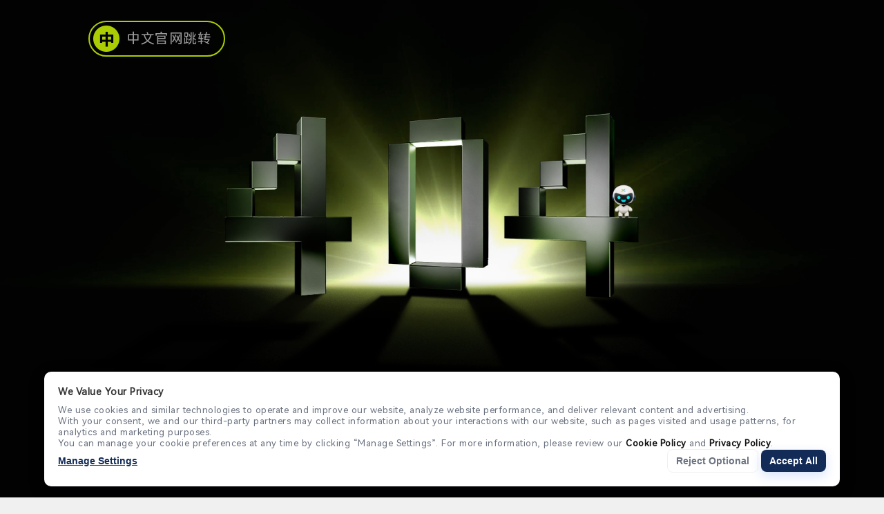

--- FILE ---
content_type: text/html;charset=UTF-8
request_url: https://www.streamax.com/404.html
body_size: 11397
content:
<!DOCTYPE html>
<html>
<head>
	
	
	<meta charset="utf-8">     
	<meta name="author" content="ruimingkeji" />
	<meta name="renderer" content="webkit" />
	<meta http-equiv="X-UA-Compatible" content="IE=edge,chrome=1" />
	<meta content="width=device-width, initial-scale=1, maximum-scale=1, minimum-scale=1" name="viewport" />
  <title>404 - 404</title>

  <meta name="keywords" content="官网" />
<meta name="description" content="官网" />

  
	<link rel="shortcut icon" href="/static/en/img/favicon.ico" type="image/x-icon" />
	
<script>

(function() {
    const siteConfig = {
        zh: 'https://cn.streamax.com/',
        ja: 'https://jp.streamax.com/',
        en: 'https://www.streamax.com/'
    };

    try {
        const host = window.location.hostname.toLowerCase();
        if (!host.includes('streamax.com')) {
            return;
        }

        const urlParams = new URLSearchParams(window.location.search);
        const langParam = urlParams.get('language');
        
        if (langParam) {
            localStorage.setItem('user_lang_pref', langParam);
            return;
        }

        const storedLang = localStorage.getItem('user_lang_pref');
        if (storedLang) {
            return;
        }

        // 获取浏览器语言
        const langList = navigator.languages || [navigator.language || navigator.userLanguage];
        const primaryLang = (langList[0] || 'en').toLowerCase();

        let targetUrl = siteConfig.en;

        if (primaryLang.startsWith('zh')) {
            targetUrl = siteConfig.zh;
        } else if (primaryLang.startsWith('ja')) {
            targetUrl = siteConfig.ja;
        }

        // 防止死循环跳转
        if (!window.location.href.startsWith(targetUrl)) {
            window.location.replace(targetUrl);
        }

    } catch (e) {
        console.error('Language redirect error:', e);
    }
})();
</script>


<!-- 加入项目css引入 -->

	<link rel="stylesheet" href="/static/en/css/animate.min.css">
	<link rel="stylesheet" href="/static/en/css/swiper-bundle.min.css">

	<link href="https://fonts.googleapis.com/css2?family=Noto+Sans+SC:wght@200;400;700&display=swap" rel="stylesheet">
	<link rel="stylesheet" href="/static/en/css/common.css">
	<link rel="stylesheet" href="/static/en/css/header.css">
    <link href="/static/en/css/flipdown.css" rel="stylesheet" />
	<link rel="stylesheet" href="/static/en/css/swiperBanner.css">
	<link rel="stylesheet" href="/static/en/css/style.css">


    

<!-- Google tag (gtag.js) -->
<script async src="https://www.googletagmanager.com/gtag/js?id=G-SX5R7HRZGN"></script>
<script>
  window.dataLayer = window.dataLayer || [];
  function gtag(){dataLayer.push(arguments);}
  gtag('js', new Date());

  gtag('config', 'G-SX5R7HRZGN');
</script>
</head>

<body class="">
    <div style="display:none;"><header class="header">
    <div class="wrap1600 cf">
        <div class="logo flex alignCenter"><a href="/"><img src="/static/en/img/logo.png" class="b_logo" alt="ruiming"><img src="/static/en/img/logow.png" class="w_logo" alt="ruiming"></a></div>
        <div class="right cf">
            <nav class="nav_con">
                <ul class="nav cf">
                    
                    <li>
                        <div class="TWnav"><a href="/index.html" target="_self"><q>Home</q><span></span></a><div class="TWnavBtn"></div></div>
                        
                        <div class="erNav">
                            
                                
                            
                        </div>
                        
                        <div class="mo_nav cf">
                            
                            
                            
                        </div>
                    </li>
                    <li>
                        <div class="TWnav"><a href="/category/solutions.html" target="_self"><q>Solutions</q><span></span></a><div class="TWnavBtn"></div></div>
                        
                        <div class="erNav">
                            
                                
                            <a class="fnt16" href="/category/solutions.html" target="_self">About Solution</a>
                                
                            <a class="fnt16" href="/category/Trucking-Solution.html" target="_self">Trucking Solution</a>
                                
                            <a class="fnt16" href="/category/Public-Transit-Solution.html" target="_self">Public Transit Solution</a>
                                
                            <a class="fnt16" href="/category/School-Bus-Solution.html" target="_self">School Bus Solution</a>
                                
                            <a class="fnt16" href="/category/Taxi-Solutions.html" target="_self">Taxi Solution</a>
                                
                            <a class="fnt16" href="/category/Mining-Solution.html" target="_self">Mining Solution</a>
                                
                            <a class="fnt16" href="/category/OEM-Solution.html" target="_self">OEM Solution</a>
                                
                            
                        </div>
                        
                        <div class="mo_nav cf">
                            
                            <div class="p">
                                <div class="THnav"><a href="/category/solutions.html" target="_self">About Solution</a><div class="THnavBtn"></div></div>

                            </div>
                            <div class="p">
                                <div class="THnav"><a href="/category/Trucking-Solution.html" target="_self">Trucking Solution</a><div class="THnavBtn"></div></div>

                            </div>
                            <div class="p">
                                <div class="THnav"><a href="/category/Public-Transit-Solution.html" target="_self">Public Transit Solution</a><div class="THnavBtn"></div></div>

                            </div>
                            <div class="p">
                                <div class="THnav"><a href="/category/School-Bus-Solution.html" target="_self">School Bus Solution</a><div class="THnavBtn"></div></div>

                            </div>
                            <div class="p">
                                <div class="THnav"><a href="/category/Taxi-Solutions.html" target="_self">Taxi Solution</a><div class="THnavBtn"></div></div>

                            </div>
                            <div class="p">
                                <div class="THnav"><a href="/category/Mining-Solution.html" target="_self">Mining Solution</a><div class="THnavBtn"></div></div>

                            </div>
                            <div class="p">
                                <div class="THnav"><a href="/category/OEM-Solution.html" target="_self">OEM Solution</a><div class="THnavBtn"></div></div>

                            </div>
                            
                        </div>
                    </li>
                    <li>
                        <div class="TWnav"><a href="/category/products.html" target="_self"><q>Products</q><span></span></a><div class="TWnavBtn"></div></div>
                        
                        <div class="erNav">
                            
                                
                            <a class="fnt16" href="/category/products.html" target="_self">About Product</a>
                                
                            <a class="fnt16" href="/category/products-list.html" target="_self">View All Products</a>
                                
                            
                        </div>
                        
                        <div class="mo_nav cf">
                            
                            <div class="p">
                                <div class="THnav"><a href="/category/products.html" target="_self">About Product</a><div class="THnavBtn"></div></div>

                            </div>
                            <div class="p">
                                <div class="THnav"><a href="/category/products-list.html" target="_self">View All Products</a><div class="THnavBtn"></div></div>

                            </div>
                            
                        </div>
                    </li>
                    <li>
                        <div class="TWnav"><a href="/category/technology.html" target="_self"><q>Technology</q><span></span></a><div class="TWnavBtn"></div></div>
                        
                        <div class="erNav">
                            
                                
                            
                        </div>
                        
                        <div class="mo_nav cf">
                            
                            
                            
                        </div>
                    </li>
                    <li>
                        <div class="TWnav"><a href="/category/about.html" target="_self"><q>About</q><span></span></a><div class="TWnavBtn"></div></div>
                        
                        <div class="erNav">
                            
                                
                            <a class="fnt16" href="/category/about.html" target="_self">About Us</a>
                                
                            <a class="fnt16" href="/about/news.html" target="_self">News</a>
                                
                            <a class="fnt16" href="/about/events.html" target="_self">Events</a>
                                
                            
                        </div>
                        
                        <div class="mo_nav cf">
                            
                            <div class="p">
                                <div class="THnav"><a href="/category/about.html" target="_self">About Us</a><div class="THnavBtn"></div></div>

                            </div>
                            <div class="p">
                                <div class="THnav"><a href="/about/news.html" target="_self">News</a><div class="THnavBtn"></div></div>

                            </div>
                            <div class="p">
                                <div class="THnav"><a href="/about/events.html" target="_self">Events</a><div class="THnavBtn"></div></div>

                            </div>
                            
                        </div>
                    </li>
                     
                </ul>

                <div class="nav-submenu__cover"></div>
            </nav>
            
            <div class="lang_search flex alignCenter">
                <div class="lang cf mode_btn flex justifyCenter">
                    <a href="/category/contactForm.html">
                    <span>Get in Touch</span>
                    <div class="frame-animation"></div>
                    </a>
                </div>
                <div class="change">
                    <svg t="1764158970741" class="icon" viewBox="0 0 1024 1024" version="1.1" xmlns="http://www.w3.org/2000/svg" p-id="2883" width="256" height="256"><path d="M523.377778 955.733333C278.755556 955.733333 79.644444 756.622222 79.644444 512c0-244.622222 199.111111-443.733333 443.733334-443.733333S967.111111 267.377778 967.111111 512c0 244.622222-199.111111 443.733333-443.733333 443.733333z m0-849.54074C299.614815 106.192593 117.57037 288.237037 117.57037 512c0 223.762963 182.044444 405.807407 405.807408 405.807407C747.140741 917.807407 929.185185 735.762963 929.185185 512c0-223.762963-182.044444-405.807407-405.807407-405.807407z" fill="" p-id="2884"></path><path d="M523.377778 955.733333c-127.051852 0-225.659259-195.318519-225.659259-443.733333 0-248.414815 98.607407-443.733333 225.659259-443.733333S749.037037 263.585185 749.037037 512c0 248.414815-100.503704 443.733333-225.659259 443.733333z m0-849.54074c-102.4 0-187.733333 185.837037-187.733334 405.807407 0 219.97037 85.333333 405.807407 187.733334 405.807407s187.733333-185.837037 187.733333-405.807407c0-219.97037-87.22963-405.807407-187.733333-405.807407z" fill="" p-id="2885"></path><path d="M523.377778 352.711111c-117.57037 0-235.140741-30.340741-339.437037-87.22963-9.481481-5.688889-13.274074-17.066667-7.585185-26.548148 5.688889-9.481481 17.066667-13.274074 26.548148-7.585185 96.711111 53.096296 208.592593 81.540741 320.474074 81.540741 113.777778 0 223.762963-28.444444 322.37037-83.437037 9.481481-5.688889 20.859259-1.896296 26.548148 7.585185 5.688889 9.481481 1.896296 20.859259-7.585185 26.548148-104.296296 58.785185-221.866667 89.125926-341.333333 89.125926zM197.214815 805.925926c-7.585185 0-13.274074-3.792593-17.066667-9.481482-5.688889-9.481481-1.896296-20.859259 7.585185-26.548148 102.4-54.992593 218.074074-85.333333 333.748148-85.333333 115.674074 0 231.348148 28.444444 333.748149 83.437037 9.481481 5.688889 13.274074 17.066667 7.585185 26.548148-5.688889 9.481481-17.066667 13.274074-26.548148 7.585185-96.711111-53.096296-204.8-79.644444-314.785186-79.644444-109.985185 0-219.97037 28.444444-316.681481 79.644444-1.896296 3.792593-3.792593 3.792593-7.585185 3.792593z" fill="" p-id="2886"></path><path d="M948.148148 534.755556H98.607407c-11.377778 0-18.962963-7.585185-18.962963-18.962963s7.585185-18.962963 18.962963-18.962963H948.148148c11.377778 0 18.962963 7.585185 18.962963 18.962963s-9.481481 18.962963-18.962963 18.962963z" fill="" p-id="2887"></path></svg>
                    <div class="change_con">
                        <a href="https://cn.streamax.com/">CN</a>
                        <a href="https://jp.streamax.com/">JP</a>
                    </div>
                </div>
                <div class="search cf" style="display:none;">
                    <a href="javascript:;"><svg t="1755748336078" viewBox="0 0 1024 1024" version="1.1" xmlns="http://www.w3.org/2000/svg" p-id="9567"><path d="M415.59889935 818.40673751c-103.69194019 0-207.38388041-39.48836529-286.31642412-118.42090898-157.86508737-157.87981634-157.86508737-414.78248979 0-572.66230613 157.85035841-157.85035841 414.76776082-157.90927428 572.64757719 0 157.86508737 157.87981634 157.86508737 414.78248979 0 572.66230613-78.93254368 78.93254368-182.63921287 118.42090898-286.33115307 118.42090898z m0-725.22496474c-82.09927197 0-164.21327292 31.25487175-226.70828746 93.74988629-125.00475803 125.00475803-125.00475803 328.44127481 0 453.44603281 125.01948701 124.9753001 328.41181686 125.03421596 453.43130386 0 125.00475803-125.00475803 125.00475803-328.44127481 0-453.44603281-62.5097435-62.49501453-144.60901547-93.74988627-226.7230164-93.74988629z" fill="#333333" p-id="9568"></path><path d="M973.48804978 1013.69813456c-10.78160515 0-21.57793927-4.10938229-29.79670383-12.34287584L658.31757585 715.95203069c-16.46698708-16.46698708-16.46698708-43.14114955 0-59.60813666s43.14114955-16.46698708 59.60813665 0l285.37377009 285.38849908c16.46698708 16.46698708 16.46698708 43.14114955 0 59.60813663a42.07329932 42.07329932 0 0 1-29.81143281 12.35760482z" fill="#333333" p-id="9569"></path></svg></a>
                </div>
            </div>
            <div class="nav_btn"><span></span></div>
        </div>
    </div>
    <!-- pc端搜索框 -->
    <div class="search-drop-down">
        <div class="search-wrapper">
            <span><a href="javascript:;" id="search-btn"><svg t="1755748336078" viewBox="0 0 1024 1024" version="1.1" xmlns="http://www.w3.org/2000/svg" p-id="9567"><path d="M415.59889935 818.40673751c-103.69194019 0-207.38388041-39.48836529-286.31642412-118.42090898-157.86508737-157.87981634-157.86508737-414.78248979 0-572.66230613 157.85035841-157.85035841 414.76776082-157.90927428 572.64757719 0 157.86508737 157.87981634 157.86508737 414.78248979 0 572.66230613-78.93254368 78.93254368-182.63921287 118.42090898-286.33115307 118.42090898z m0-725.22496474c-82.09927197 0-164.21327292 31.25487175-226.70828746 93.74988629-125.00475803 125.00475803-125.00475803 328.44127481 0 453.44603281 125.01948701 124.9753001 328.41181686 125.03421596 453.43130386 0 125.00475803-125.00475803 125.00475803-328.44127481 0-453.44603281-62.5097435-62.49501453-144.60901547-93.74988627-226.7230164-93.74988629z" fill="#ffffff" p-id="9568"></path><path d="M973.48804978 1013.69813456c-10.78160515 0-21.57793927-4.10938229-29.79670383-12.34287584L658.31757585 715.95203069c-16.46698708-16.46698708-16.46698708-43.14114955 0-59.60813666s43.14114955-16.46698708 59.60813665 0l285.37377009 285.38849908c16.46698708 16.46698708 16.46698708 43.14114955 0 59.60813663a42.07329932 42.07329932 0 0 1-29.81143281 12.35760482z" fill="#ffffff" p-id="9569"></path></svg></a></span>
            <div class="search-input">
                <input id="search" type="text" placeholder="Search..." name="question" autocomplete="off">
                <div class="errorMsg">检测到并清除了危险字符！</div>
            </div>
            <span id="close"><svg t="1755765834589" viewBox="0 0 1024 1024" version="1.1" xmlns="http://www.w3.org/2000/svg" p-id="10614"><path d="M585.412525 512.594747L973.601616 124.418586c19.600808-19.600808 19.600808-51.898182 0-71.49899l-2.120404-2.120404c-19.600808-19.600808-51.898182-19.600808-71.49899 0L511.793131 439.518384 123.61697 50.799192c-19.600808-19.600808-51.898182-19.600808-71.49899 0l-2.120404 2.120404c-20.11798 19.600808-20.11798 51.898182 0 71.49899l388.189091 388.189091L49.997576 900.783838c-19.587879 19.600808-19.587879 51.898182 0 71.49899l2.120404 2.120404c19.600808 19.600808 51.898182 19.600808 71.49899 0L511.793131 586.214141l388.189091 388.176162c19.600808 19.600808 51.898182 19.600808 71.49899 0l2.120404-2.120404c19.600808-19.600808 19.600808-51.898182 0-71.49899L585.412525 512.594747z m0 0" p-id="10615" fill="#ffffff"></path></svg></span>
        </div>
    </div>
</header>
</div>

<section class="section noPage cf">
    <div class="other_china1"><a href="http://cn.streamax.com/" target="_blank"><img src="/static/en/img/zhong2.png"><span>中文官网跳转</span></a></div>
	<video src="/static/en/img/nopage.mp4" loop preload="auto" autoplay muted webkit-playsinline="true" playsinline="true" x-webkit-airplay="allow" x5-video-player-type="h5" x5-video-player-fullscreen="true" x5-video-orientation="portraint"></video>

	<div class="con">
		<div class="text text2"><img src="/static/en/img/risks.png" alt=""></div>
		<div class="time" style="display:none;">
			<div class="flipdown" id="flipdown"></div>
		</div>
		<div class="text text1"><img src="/static/en/img/coming.png" alt=""></div>
		<div class="backA flex flexWrap justifyCenter alignCenter">
		    <a href="/category/contactForm.html">Contact Us</a>
		</div>
	</div>
</section>



<footer class="footer pb50">
	<div class="wrap1600">
	<div class="footer_top flex flexWrap">
		<div class="left">
			<h3 class="fnt26">Contact Us</h3>
			<dl class="mt45">
				<dt class="fnt26 mb20">400-998-2970</dt>
				<dd class="fnt16">6 Temasek Blvd, 35-02 Suntec Tower 4, Singapore 038986, Singapore, SG</dd>
			</dl>
		</div>
		<div class="right flex flexWrap">
		    
			<dl>
				<dt class="fnt26 mb45"><a href="/index.html" target="_self">Home</a></dt>
				<dd class="fnt16">
				    
				        
					
				</dd>
			</dl>
			<dl>
				<dt class="fnt26 mb45"><a href="/category/solutions.html" target="_self">Solutions</a></dt>
				<dd class="fnt16">
				    
				        
					<a href="/category/solutions.html" target="_self">About Solution</a>
					
					<a href="/category/Trucking-Solution.html" target="_self">Trucking Solution</a>
					
					<a href="/category/Public-Transit-Solution.html" target="_self">Public Transit Solution</a>
					
					<a href="/category/School-Bus-Solution.html" target="_self">School Bus Solution</a>
					
					<a href="/category/Taxi-Solutions.html" target="_self">Taxi Solution</a>
					
					<a href="/category/Mining-Solution.html" target="_self">Mining Solution</a>
					
					<a href="/category/OEM-Solution.html" target="_self">OEM Solution</a>
					
					
				</dd>
			</dl>
			<dl>
				<dt class="fnt26 mb45"><a href="/category/products.html" target="_self">Products</a></dt>
				<dd class="fnt16">
				    
				        
					<a href="/category/products.html" target="_self">About Product</a>
					
					<a href="/category/products-list.html" target="_self">View All Products</a>
					
					
				</dd>
			</dl>
			<dl>
				<dt class="fnt26 mb45"><a href="/category/technology.html" target="_self">Technology</a></dt>
				<dd class="fnt16">
				    
				        
					
				</dd>
			</dl>
			<dl>
				<dt class="fnt26 mb45"><a href="/category/about.html" target="_self">About</a></dt>
				<dd class="fnt16">
				    
				        
					<a href="/category/about.html" target="_self">About Us</a>
					
					<a href="/about/news.html" target="_self">News</a>
					
					<a href="/about/events.html" target="_self">Events</a>
					
					
				</dd>
			</dl>
			 
		</div>
	</div>
	<div class="footer_mind flex flexWrap alignCenter pt20 pb20 mt45">
		<div class="left fnt22">You can also follow us on social media</div>
		<div class="right flex flexWrap alignCenter">
			<a href="https://www.linkedin.com/company/3691681/admin/dashboard/" target="_blank"><svg t="1758520778600" class="icon" viewBox="0 0 1024 1024" version="1.1" xmlns="http://www.w3.org/2000/svg" p-id="6968" xmlns:xlink="http://www.w3.org/1999/xlink" width="200" height="200"><path d="M224 149.28a75.2 75.2 0 0 0-79.04 80A75.04 75.04 0 0 0 224 307.36a76.96 76.96 0 0 0 80-78.4 76.96 76.96 0 0 0-80-79.68zM878.72 874.72V575.04c0-148.8-74.08-216.96-172.96-216.96a176 176 0 0 0-149.28 80h-3.04l-6.88-69.12H416c1.92 44.48 4 98.08 4 161.12v344.64h150.24V583.36A112 112 0 0 1 576 544a80 80 0 0 1 76-58.88c54.4 0 76.16 44.48 76.16 109.6v280zM149.28 369.44h150.24v505.28H149.28z" fill="#828286" p-id="6969"></path></svg></a>
			<a href="https://www.youtube.com/@StreamaxMDVR" target="_blank"><svg t="1758520803422" class="icon" viewBox="0 0 1024 1024" version="1.1" xmlns="http://www.w3.org/2000/svg" p-id="7968" xmlns:xlink="http://www.w3.org/1999/xlink" width="200" height="200"><path d="M1003.2 265.6c-11.2-44.8-46.4-78.4-91.2-91.2-80-20.8-400-20.8-400-20.8s-320 0-400 20.8c-44.8 11.2-78.4 46.4-91.2 91.2C0 345.6 0 512 0 512s0 166.4 20.8 246.4c11.2 44.8 46.4 78.4 91.2 91.2 80 20.8 400 20.8 400 20.8s320 0 400-20.8c44.8-11.2 78.4-46.4 91.2-91.2C1024 678.4 1024 512 1024 512s0-166.4-20.8-246.4z m-593.6 400V358.4L675.2 512l-265.6 153.6z" fill="#828286" p-id="7969"></path></svg></a>
			<a href="##" style="display:none;"><svg t="1758520819283" class="icon" viewBox="0 0 1024 1024" version="1.1" xmlns="http://www.w3.org/2000/svg" p-id="8936" xmlns:xlink="http://www.w3.org/1999/xlink" width="200" height="200"><path d="M778.41 96h141.142L611.2 448.427 973.952 928H689.92L467.456 637.141 212.906 928H71.68l329.813-376.96L53.504 96h291.243l201.088 265.856z m-49.535 747.52h78.208L302.25 176.043h-83.926z" fill="#828286" p-id="8937"></path></svg></a>
			<a href="##" style="display:none;"><svg t="1758520835506" class="icon" viewBox="0 0 1024 1024" version="1.1" xmlns="http://www.w3.org/2000/svg" p-id="9900" xmlns:xlink="http://www.w3.org/1999/xlink" width="200" height="200"><path d="M740.693333 539.306667l0-187.733333-157.013333 0L583.68 238.933333c0 0 0-51.2 58.026667-51.2 58.026667 0 153.6 0 153.6 0L795.306667 0 549.546667 0C378.88 0 365.226667 201.386667 365.226667 201.386667l0 146.773333-136.533333 0 0 187.733333 136.533333 0L365.226667 1024l215.04 0L580.266667 539.306667 740.693333 539.306667z" fill="#828286" p-id="9901"></path></svg></a>
		</div>
	</div>
	<div class="footer_bottom mt55">
		<div class="f_logo mb45"><a href="/"><img src="/static/en/img/logoF.png" alt=""></a></div>
		<div class="a fnt16"><a href="/category/cookie-policy.html">Cookie Policy</a><a href="/privacy.html">Privacy Policy</a><a href="/category/product-policy.html">Product Policy</a><a href="/category/service-agreement.html">Service Agreement</a></div>
		<div class="p fnt14">Copyright 2014-2025 Streamax Technology Co.,Ltd</div>
	</div>
	</div>
	<div style="font-size:14px;color:#747474;text-align:center;"><a href="https://beian.miit.gov.cn" target="_blank" style="color:#747474;">粤ICP备10239636号</a></div>
</footer>	

<!-- 开始-->
<style>
  :root {
    --panel:#fff;
    --accent:#122B57;;
    --muted:#6b7280;
    --radius:10px;
    --shadow:0 6px 24px rgba(2,6,23,0.2);
  }

  /* Cookie Banner */
  .cookie-banner.show{display: flex;}
  .cookie-banner {
    position: fixed;
    left: 50%;
    
    bottom: 16px;
    background: var(--panel);
    border-radius: var(--radius);
    box-shadow: var(--shadow);
    display: flex;flex-wrap: wrap;
    gap: 16px;
    align-items: center;
    padding: 20px;
    z-index: 1100;
    opacity: 0;
    transition: transform .28s, opacity .28s;
    display: none;
    max-width:1600px;width:90%;
    transform:translateX(-50%);
  }
  .cookie-banner.show {opacity: 1;}
  .cookie-banner .left {
    display: flex;
    gap: 12px;
    align-items: flex-start;
    flex: 0 0 100%;
  }
  .cookie-banner .logo {
    width: 44px;
    height: 44px;
    flex: 0 0 44px;
    border-radius: 8px;
    background: linear-gradient(135deg,var(--accent),#7c3aed);
    color: #fff;
    display: flex;
    align-items: center;
    justify-content: center;
    font-weight: 700;
    font-size: 14px;
  }
  .cookie-banner .sub{margin-top: 10px;}
  .cookie-banner .sub a{font-weight: 700; color:#111}
  .cookie-banner .sub a:hover{text-decoration: underline;}
  .cookie-banner .text p {margin: 0 0 6px; font-weight: 600;}
  .cookie-banner .text .sub {color: var(--muted); font-size: 13px;}
  .cookie-banner .actions {display:flex; gap:10px; align-items:center;justify-content: space-between;width:100%;}
  .cookie-banner .btn {border:0; padding:8px 12px; border-radius:8px; cursor:pointer; font-weight:600; font-size:14px;}
  .cookie-banner .btn.primary {background:var(--accent); color:#fff; box-shadow:0 6px 16px rgba(37,99,235,.18);}
  .cookie-banner .btn.ghost {background:transparent; color:var(--muted); border:1px solid rgba(0,0,0,.06);}
  .cookie-banner .btn.privacy {background:transparent; color:var(--accent); text-decoration:underline; padding:6px 0px;margin-left:0px;}
  @media (max-width:768px) {
    .cookie-banner {flex-direction:column; align-items:stretch;width:94%;padding:20px 15px;}
    .cookie-banner .actions {justify-content:flex-end;}
    .cookie-banner .btn{font-size:12px;padding:8px;}
    .cookie-banner .text p{font-size:18px;}
  }



  .modal-backdrop .btn {border:0; padding:8px 12px; border-radius:8px; cursor:pointer; font-weight:600; font-size:14px;margin-left:20px;}
  .modal-backdrop .btn.ghost {background:var(--accent); color:#fff; box-shadow:0 6px 16px rgba(37,99,235,.18);display: inline-block;}
  .modal-backdrop {
    position: fixed;
    inset: 0;
    background: rgba(2,6,23,.5);
    display: none;
    align-items: center;
    justify-content: center;
    z-index: 1200;
  }
  .modal-backdrop.open {display: flex;}
  .modal {
    max-width: 700px;
    width: calc(100% - 40px);
    background: var(--panel);
    border-radius: 12px;
    box-shadow: var(--shadow);
    padding: 20px;
    max-height: 80vh;
    overflow: auto;
  }
  .modal .head {display:flex; justify-content:space-between; align-items:center; margin-bottom:12px;}
  .modal .head h2{font-size:20px;font-weight: 700;}
  .modal .close {background:transparent; border:0; font-size:18px; cursor:pointer;}

  .modal .content {color: var(--muted); font-size:14px;max-height: 50vh;overflow-y: auto;}
  .modal .content h3 {margin-top:12px;}
  .modal .content a{font-weight: 700; color:#111}
  .modal .content a:hover{text-decoration: underline;}
  .modal .content p{margin-top:15px;}
  .modal .content dl{margin:20px 0;}
  .modal .content dd{border:1px solid #eee;padding:20px;width:95%;border-bottom: 0;}
  .modal .content dd:last-child{border-bottom:1px solid #eee;}
  .modal .content dd .title{font-weight: 700;font-size:20px;display:flex;flex-wrap: wrap;justify-content: space-between;}
  .modal .content dd .title .span{display: block;position: relative;padding-left:25px;cursor: pointer;}
  .modal .content dd .title .span:after{
    content: "";display: block;width:4px;height:20px;background: #666;position: absolute;left:0px;top:4px;
  }
  .modal .content dd .title .span:before{
    content: "";display: block;width:20px;height:4px;background: #666;position: absolute;left:-8px;top:12px;
  }
  .modal .content dd .title label{font-size: 16px;color:#333;}
  .modal .content dd .con{display:none;}
  .modal .content dd.active .title .span::after{display: none;}
  .modal .content dd.active .con{display: block;}

  .foot{padding-top:20px;display:flex;flex-wrap: wrap;justify-content: end;}
  #closeModal{background:#fff;border:0px;font-size:26px;}
  .cookie{  
      color: var(--accent);
  text-decoration: underline!important;
  padding: 6px 8px;
  font-weight:700;
      
  }
  .toggle {
  width: 48px;
  height: 26px;
  background: #ccc;
  border-radius: 13px;
  position: relative;
  cursor: pointer;
  transition: background-color 0.25s ease;
}

.toggle-handle {
  width: 22px;
  height: 22px;
  background: #fff;
  border-radius: 50%;
  position: absolute;
  top: 2px;
  left: 2px;
  transition: transform 0.25s ease;
}

/* 打开状态 */
.toggle.active {
  background: #4caf50;
}

.toggle.active .toggle-handle {
  transform: translateX(22px);
}
@media (max-width:640px) {
    .modal .content dd .title{font-size:14px;}
    .modal .content dd .title .span{padding-left:16px;}
    .modal .content dd .title .span:before{width:14px;height:2px;left:-6px;top:8px;}
    .modal .content dd .title .span:after{width:2px;height:14px;top:2px;}
    .modal .content dd .title label{font-size:12px;}
    
    .toggle{width:38px;height:20px;}
    .toggle-handle{height:16px;width:16px;left:4px;}
    .toggle.active .toggle-handle{transform: translateX(13px);}
}
</style>
<!-- Cookie Banner -->
<div id="cookieBanner" class="cookie-banner" role="region" aria-label="Cookie consent" aria-hidden="true">
  <div class="left">
    <div class="text">
      <p>We Value Your Privacy</p>
      <div class="sub">We use cookies and similar technologies to operate and improve our website, analyze website performance, and deliver relevant content and advertising.<br/>With your consent, we and our third-party partners may collect information about your interactions with our website, such as pages visited and usage patterns, for analytics and marketing purposes.<br/>You can manage your cookie preferences at any time by clicking “Manage Settings”. For more information, please review our <a href="/category/cookie-policy.html" target="_blank">Cookie Policy</a> and <a href="/privacy.html" target="_blank">Privacy Policy</a>.</div>
    </div>
  </div>

  <div class="actions">
    <button id="openPrivacy" class="btn privacy" type="button">Manage Settings</button>
    <div>
    <button id="manageBtn" class="btn ghost" type="button">Reject Optional</button>
    <button id="acceptBtn" class="btn primary" type="button">Accept All</button>
    </div>
  </div>
</div>

<!-- Privacy Summary Modal -->
<div id="privacyModalBackdrop" class="modal-backdrop" aria-hidden="true">
  <div class="modal" role="dialog" aria-modal="true" aria-labelledby="modalTitle">
    <div class="head">
      <h2 id="modalTitle">Cookie Settings</h2>
      <button id="closeModal"  aria-label="Close">&times;</button>
    </div>
    <div class="content">
      <p>We and our third-party partners use cookies and other tracking technologies to collect, store, and process certain information when you visit our website.</p>
      <p>This information may relate to you, your preferences, or your device, and is primarily used to ensure the website functions properly, analyze performance and traffic, personalize your experience, and support our marketing efforts.</p>
      <p>You can choose which categories of cookies to allow by adjusting the settings below. Please note that Required Cookies are always active and cannot be disabled, as they are necessary for the proper functioning of the website.</p>
      <p>By clicking “Save and Accept”, you consent to the use of cookies in accordance with your selected preferences. You can also manage cookies through your browser settings. For more details, please review our <a href="/category/cookie-policy.html" target="_blank">Cookie Policy</a> and <a href="/privacy.html" target="_blank">Privacy Policy</a>.</p>
      <h3>How We Use Cookies</h3>
      <p>Cookies are used to maintain site functionality, analyze visits, and improve your overall experience. Some cookies may be used for personalization and marketing purposes.</p>
      <p>For details about how we store, use, and protect your data, please read our full privacy policy.</p>
      <div class="select">
        <dl>
          <dd>
            <div class="title">
              <span class="span">Consent Cookies</span>
              <label>
                Always Active
              </label>
            </div>
            <div class="con">
              <p>Used to store and remember the user’s cookie consent status and preference settings, ensuring that the website loads cookies in accordance with the user’s selected choices on subsequent visits.</p>
            </div>
          </dd>
          <dd>
            <div class="title">
              <span class="span">Session Cookies</span>
              <label>
                Always Active
              </label>
            </div>
            <div class="con">
              <p>These cookies are essential for the operation of the website. They enable core functionality such as security, network management, session management, and accessibility.</p>
              <p>Without these cookies, the website cannot function properly, and therefore they cannot be disabled.</p>
            </div>
          </dd>
          <dd>
            <div class="title">
              <span class="span">Analytics Cookies</span>
              <div class="toggle">
                <span class="toggle-handle"></span>
              </div>
            </div>
            <div class="con">
              <p>These cookies allow us to collect anonymous statistical information about how visitors use our website, such as the number of visits, time spent on pages, navigation paths, and interaction behavior.</p>
              <p>The information collected helps us understand website usage and improve website performance and usability. These cookies may store a unique identifier to recognize returning visitors.</p>
            </div>
          </dd>
          <dd>
            <div class="title">
              <span class="span">Promotional Cookies</span>
              <div class="toggle">
                <span class="toggle-handle"></span>
              </div>
            </div>
            <div class="con">
              <p>These cookies record your visits to this website, the pages you have visited, and the links you have followed. We will use this information to make the website and the ads displayed on it more relevant to your interests. We may also share relevant information with our third-party service providers for this purpose.</p>
            </div>
          </dd>
        </dl>
      </div>
    </div>
    <div class="foot">
        <button class="btn ghost" id="decline">Decline All</button>
        <button class="btn ghost" id="saveA">Save and Accept</button>
    </div>
  </div>
</div>

	<script src="/static/en/js/jquery-3.5.1.js"></script>
	<script src="/static/en/js/gsap3.12.2.min.js"></script>
	<script src="/static/en/js/ScrollTrigger.min.js"></script>
	<script src="/static/en/js/swiper-bundle.min.js"></script>
	<script src="/static/en/js/wow.min.js"></script>
	<script src="/static/en/js/base.js"></script>

    <script src="/static/en/js/count.js"></script>
	<script src="/static/en/js/header.js"></script>
	
<script>
(function(){
  document.querySelectorAll('.modal .content dd .title .span')
  .forEach(span => {
    span.addEventListener('click', () => {
      span.closest('dd').classList.toggle('active');
    });
  });

  document.querySelectorAll('.toggle')
  .forEach(toggle => {
    toggle.addEventListener('click', () => {
      toggle.classList.toggle('active');
    });
  });
  
  const declineBtn = document.getElementById('decline');
  const saveBtn = document.getElementById('saveA');
    
  const toggles = document.querySelectorAll('.toggle');

  // 工具函数：获取 toggle 状态
  function getToggleStates() {
    return {
      analytics: toggles[0]?.classList.contains('active') || false,
      marketing: toggles[1]?.classList.contains('active') || false
    };
  }
  function resetToggles() {
    document.querySelectorAll('.toggle')
      .forEach(t => t.classList.remove('active'));
  }
  // Decline All
  declineBtn.addEventListener('click', () => {
    
    resetToggles();

    setConsent({
      accepted: true,
      analytics: false,
      marketing: false,
      timestamp: Date.now()
    });

    // closeModalFn();
    // hideBanner();
  });

  // Save and Accept
  saveBtn.addEventListener('click', () => {
    const states = getToggleStates();

    setConsent({
      accepted: true,
      analytics: states.analytics,
      marketing: states.marketing,
      timestamp: Date.now()
    });

    closeModalFn();
    // hideBanner();
  });



  const banner = document.getElementById('cookieBanner');
  const acceptBtn = document.getElementById('acceptBtn');
  const openPrivacy = document.getElementById('openPrivacy');
  const backdrop = document.getElementById('privacyModalBackdrop');
  const closeModal = document.getElementById('closeModal');
  const STORAGE_KEY = 'site_cookie_consent_v1';

  const manageBtn = document.getElementById('manageBtn');

  function getConsent(){
    try{return JSON.parse(localStorage.getItem(STORAGE_KEY))}catch(e){return null}
  }
  function setConsent(payload){localStorage.setItem(STORAGE_KEY,JSON.stringify(payload))}
  function showBanner(){banner.classList.add('show'); banner.setAttribute('aria-hidden','false');}
  function hideBanner(){banner.classList.remove('show'); banner.setAttribute('aria-hidden','true');}

  const saved = getConsent();
  if(!saved || !saved.accepted){
    requestAnimationFrame(()=>{setTimeout(showBanner,100)});
  }

  acceptBtn.addEventListener('click',()=>{
    setConsent({accepted:true,timestamp:Date.now()});
    hideBanner();
  });

  manageBtn.addEventListener('click',()=>{
    setConsent({accepted:true,timestamp:Date.now()});
    hideBanner();
  });

  openPrivacy.addEventListener('click',e=>{e.preventDefault();openModal();});

  let lastActive=null;
  function openModal(){
    lastActive=document.activeElement;
    backdrop.classList.add('open');
    backdrop.setAttribute('aria-hidden','false');
    closeModal.focus();
    document.addEventListener('keydown',onKeyDown);
    document.documentElement.style.overflow='hidden';
  }
  function closeModalFn(){
    backdrop.classList.remove('open');
    backdrop.setAttribute('aria-hidden','true');
    document.removeEventListener('keydown',onKeyDown);
    document.documentElement.style.overflow='';
    if(lastActive) lastActive.focus();
  }
  function onKeyDown(e){if(e.key==='Escape') closeModalFn();}
  closeModal.addEventListener('click',closeModalFn);
  backdrop.addEventListener('click',e=>{if(e.target===backdrop)closeModalFn();});
})();
</script>
<!-- 结束 -->



<style>
    .footer{margin-top:0px;background:#000;}
</style>
<script src="/static/en/js/flipdown.js"></script>
    <script>
        document.addEventListener('DOMContentLoaded', () => {
            var endDate = new Date("Nov 27, 2025 09:00:00").getTime() / 1000;
            var flipdown = new FlipDown(endDate).start();
        });
    </script>
</body>
</html>


--- FILE ---
content_type: text/css
request_url: https://www.streamax.com/static/en/css/common.css
body_size: 5200
content:
@charset "utf-8";
/* 
<svg width="20" height="20"  viewBox="0 0 20 20" xmlns="http://www.w3.org/2000/svg"><path id="svg_1" d="m0,20l12.31565,-10l-12.31565,-10l7.75886,0l12.31565,10l-12.31565,10l-7.75886,0" opacity="undefined" stroke="null"/></svg>
*/

img, video {
    -webkit-touch-callout: none;
    -webkit-user-select: none;
    user-select: none;
}

/* reset */
*{

  padding: 0;
  margin: 0;
  outline: none;
  word-break: normal;
  -webkit-tap-highlight-color: rgba(0, 0, 0, 0);
  -webkit-box-sizing: border-box;
  -moz-box-sizing: border-box;
  box-sizing: border-box;
}
*::-webkit-scrollbar {
  /*滚动条整体样式*/
  width: 5px;
  /*高宽分别对应横竖滚动条的尺寸*/
  height: 5px;
}
*::-webkit-scrollbar-thumb {
  /*滚动条-滑块*/
  border-radius: 3px;
  box-shadow: inset 0 0 5px rgba(0, 0, 0, 0.2);
  background: #999;
}
*::-webkit-scrollbar-track {
  /*滚动条-背景*/
  box-shadow: inset 0 0 5px rgba(0, 0, 0, 0.2);
  border-radius: 3px;
  background: #ededed;
}
/*div 滚动结束不带动页面滚动*/
.scroll-box {
  -webkit-overflow-scrolling: touch;  /* iOS/Safari 惯性 */
  overscroll-behavior: contain;       /* 内部滚动不带动页面 */
}

@keyframes displayN {
  0% {
    opacity: 0;
  }
  100% {
    opacity: 1;
  }
}
/* animation: displayN 0.5s forwards; */
@keyframes fadeInUp {
  0% {
      opacity: 0;
      -webkit-transform: translate3d(0,50px,0);
      transform: translate3d(0,50px,0)
  }
  100% {
      opacity: 1;
      -webkit-transform: translate3d(0,0px,0);
      transform: translate3d(0,0px,0)
  }
}
@keyframes fadeInLeft {
  0% {
      opacity: 0;
      -webkit-transform: translate3d(-50px,0px,0);
      transform: translate3d(-50px,0px,0)
  }
  100% {
      opacity: 1;
      -webkit-transform: translate3d(0,0px,0);
      transform: translate3d(0,0px,0)
  }
}
@keyframes fadeInRight {
  0% {
      opacity: 0;
      -webkit-transform: translate3d(50px,0px,0);
      transform: translate3d(50px,0px,0)
  }
  100% {
      opacity: 1;
      -webkit-transform: translate3d(0,0px,0);
      transform: translate3d(0,0px,0)
  }
}
@font-face {
    font-family: 'Harmony';
    src:url('HarmonyOS_Sans_SC_Regular.ttf') format('truetype');
    font-weight: normal;
    font-style: normal;
    font-display: swap; /* 优化字体加载显示 */
}
html { height: 100%; }
body { 
  font-size: 14px;line-height: 1.3;color:#333;letter-spacing:0.5px;
	min-height: 100%;position: relative;font-weight: normal;
  font-family: Harmony ,-apple-system, BlinkMacSystemFont, "Source Han Sans CN", "Helvetica Neue", "PingFang SC", "Microsoft YaHei", Helvetica, Arial, sans-serif;
}
body, div, ul, ol, li, dl, dt, dd, h1, h2, h3, h4, h5, h6, iframe, pre, code, fieldset, legend, form, input, select, textarea, button, p, blockquote, th, td, figure { margin: 0; padding: 0 }
body, div, ul, ol, li, dl, dt, dd, h1, h2, h3, h4, h5, h6, iframe, pre, code, fieldset, legend, form, p, blockquote, figure, header, footer, nav, article, section, aside, address, figcaption { zoom: 1 }
li { list-style-type: none }
.h1, .h2, .h3, .h4, .h5, .h6, h1, h2, h3, h4, h5, h6{line-height: inherit;font-weight: normal;font-size: 100%; }
iframe, frame, fieldset, img { border: 0 none }
img { vertical-align: top }
input[type=button], input[type=submit], input[type=reset] { cursor: pointer }
button { cursor: pointer }
input, textarea, button { -webkit-border-radius: 0; -webkit-appearance: none }
input[type=radio] { -webkit-border-radius: 100%; -webkit-appearance: radio }
input[type=checkbox] { -webkit-appearance: checkbox }
input[type=search] { -webkit-box-sizing: content-box; -moz-box-sizing: content-box; -ms-box-sizing: content-box; -o-box-sizing: content-box; box-sizing: content-box }
textarea { overflow: auto; resize: none }
blockquote, q { quotes: none }
blockquote:before, blockquote:after, q:before, q:after { content: ""; content: none }
table { border-collapse: collapse; border-spacing: 0 }
caption, th { text-align: left }
th { font-weight: normal }
em, cite, address,i { font-style: normal }
sub,sup {
  font-size: 75%;
  line-height: 0;
  position: relative;
  vertical-align: baseline;
}
sup { vertical-align: baseline;top:-4px; }
sub { vertical-align: text-bottom;bottom:4px;}
input, select, button, textarea { color:#333;}
a:link,
a:visited,
a:active,
a { text-decoration: none;}
a {color: #333; }
a * { cursor: pointer }
:focus { outline: none } 
dt{font-weight: normal;}

/*所有后台编辑器区域都要引用 edit_con_original 类名*/
.edit_con_original{ line-height:2; padding:0 0; color:#333;}
.edit_con_original ul{ margin:inherit; padding:inherit}
.edit_con_original ul li { list-style-type:disc; margin:auto; padding:inherit}
.edit_con_original ol{ margin:inherit; padding:inherit}
.edit_con_original ol li { list-style-type:decimal; margin:auto; padding:inherit}
.edit_con_original h1 { font-size: 2em; font-weight:bold }
.edit_con_original h2 { font-size: 1.5em; font-weight:bold }
.edit_con_original h3 { font-size: 1.17em; font-weight:bold }
.edit_con_original h4 { font-size: 1em; font-weight:bold }
.edit_con_original h5 { font-size: 0.83em; font-weight:bold }
.edit_con_original h6 { font-size: 0.67em; font-weight:bold }
.edit_con_original em { font-style: italic }
.edit_con_original cite{ font-style: italic }
.edit_con_original address{ font-style: italic }
.edit_con_original i { font-style: italic }
.edit_con_original table{ border-collapse: collapse; border-spacing: 0px }
.edit_con_original table td{border:1px solid #aaa;}
.edit_con_original img{ max-width:100%; height:auto;}

@media screen and (max-device-width: 320px){
  body{-webkit-text-size-adjust:none}
}
@media screen and (max-device-width: 480px){
  body{-webkit-text-size-adjust:none}
}
@media only screen and (-webkit-min-device-pixel-ratio: 2){
  body{-webkit-text-size-adjust:none}
}
@media only screen and (min-device-width: 768px) and (max-device-width: 1024px){
  body{-webkit-text-size-adjust:none}
}

@media only screen and (max-width: 768px){
  *{
    -webkit-tap-highlight-color: rgba(255, 255, 255, 0);
    -webkit-touch-callout: none;
    -webkit-user-select: none;
    -khtml-user-select: none;
    -moz-user-select: none;
    -ms-user-select: none;
    user-select: none;
  }
}
.touch_body,.touch_body *{
  -webkit-tap-highlight-color: rgba(255, 255, 255, 0);
  -webkit-touch-callout: none;
  -webkit-user-select: none;
  -khtml-user-select: none;
  -moz-user-select: none;
  -ms-user-select: none;
  user-select: none;
}

/* clear 页头，页脚，内容区都不用再加清除样式 */
.cf:before{ content: ''; display: table; }
.cf:after{ content: ''; display: table; clear: both; }
.cf{ zoom: 1 }

input::-webkit-input-placeholder, textarea::-webkit-input-placeholder {opacity:0.5;}
input:-moz-placeholder, textarea:-moz-placeholder {opacity:0.5;}
input::-moz-placeholder, textarea::-moz-placeholder { opacity:0.5;}
input:-ms-input-placeholder, textarea:-ms-input-placeholder {opacity:0.5;}

.wrap{width: 1440px;margin-left:auto;margin-right:auto;}
.wrap1600{width: 1600px;margin-left:auto;margin-right:auto;}
@media only screen and (max-width: 1700px){
  .wrap1600{width:90%;}
}
@media only screen and (max-width: 1600px){
  .wrap{width:80%;}
  .wrap1600{width:90%;}
}
@media only screen and (max-width: 1200px){
  .wrap{width:90%;}
  .wrap1600{width:90%;}
}

/*公用样式end*/

/*font-size*/
.fnt12 { font-size:12px;}
.fnt14 { font-size:14px;}
.fnt16 { font-size:16px;}
.fnt18 { font-size:18px;}
.fnt20 { font-size:20px;}
.fnt22 { font-size:22px;}
.fnt24 { font-size:24px;}
.fnt26 { font-size:26px;}
.fnt28 { font-size:28px;}

.fnt30 { font-size:30px;line-height: 1.3;}
.fnt32 { font-size:32px;line-height: 1.3;}
.fnt34 { font-size:34px;line-height: 1.3;}

.fnt36 { font-size:36px;line-height: 1.3;}
.fnt38 { font-size:38px;line-height: 1.3;}

.fnt40 { font-size:40px;line-height: 1.3;}
.fnt42 { font-size:42px;line-height: 1.3;}
.fnt44 { font-size:44px;line-height: 1.3;}

.fnt46 { font-size:46px;line-height: 1.3;}
.fnt48 { font-size:48px;line-height: 1.3;}

.fnt50 { font-size:50px;line-height: 1.3;}
.fnt52 { font-size:52px;line-height: 1.3;}
.fnt54 { font-size:54px;line-height: 1.3;}

.fnt56 { font-size:56px;line-height: 1.3;}
.fnt58 { font-size:58px;line-height: 1.3;}

.fnt60 { font-size:60px;line-height: 1.2;}
.fnt70 { font-size:70px;line-height: 1.2;}
.fnt80 { font-size:80px;line-height: 1.2;}

@media only screen and (max-width: 1950px) {


  .fnt30 { font-size:28px;}
  .fnt32 { font-size:30px;}

  .fnt34 { font-size:32px;}
  .fnt36 { font-size:32px;}
  .fnt38 { font-size:32px;}
  .fnt40 { font-size:34px;}
  .fnt42 { font-size:34px;}

  .fnt44 { font-size:34px;}
  .fnt46 { font-size:36px;}
  .fnt48 { font-size:38px;}
  .fnt50 { font-size:40px;}
  .fnt52 { font-size:42px;}

  .fnt54 { font-size:44px;}
  .fnt56 { font-size:46px;}
  .fnt58 { font-size:48px;}

  .fnt60 { font-size:50px;}
  .fnt70 { font-size:60px;}
  .fnt80 { font-size:70px;}
}
/* 
@media only screen and (max-width: 1600px) {
  .fnt22 { font-size:20px;}

  .fnt24 { font-size:22px;}
  .fnt26 { font-size:24px;}
  .fnt28 { font-size:26px;}
  .fnt30 { font-size:28px;}
  .fnt32 { font-size:30px;}

  .fnt34 { font-size:32px;}
  .fnt36 { font-size:32px;}
  .fnt38 { font-size:32px;}
  .fnt40 { font-size:32px;}
  .fnt42 { font-size:32px;}

  .fnt44 { font-size:36px;}
  .fnt46 { font-size:36px;}
  .fnt48 { font-size:36px;}
  .fnt50 { font-size:36px;}
  .fnt52 { font-size:36px;}

  .fnt54 { font-size:40px;}
  .fnt56 { font-size:40px;}
  .fnt58 { font-size:40px;}

  .fnt60 { font-size:50px;}
  .fnt70 { font-size:60px;}
  .fnt80 { font-size:70px;}
} */
@media only screen and (max-width: 1600px) {
  .fnt16 { font-size:14px;}
  .fnt18 { font-size:16px;}
  .fnt20 { font-size:18px;}
  .fnt22 { font-size:20px;}
  .fnt24 { font-size:20px;}
  .fnt26 { font-size:22px;}
  .fnt28 { font-size:24px;}
  .fnt30 { font-size:24px;}
  .fnt32 { font-size:26px;}
  .fnt34 { font-size:28px;}
  .fnt36 { font-size:28px;}
  .fnt38 { font-size:28px;}
  .fnt40 { font-size:30px;}
  .fnt42 { font-size:30px;}
  .fnt44 { font-size:34px;}
  .fnt46 { font-size:34px;}
  .fnt48 { font-size:34px;}
  .fnt50 { font-size:34px;}
  .fnt52 { font-size:36px;}
  .fnt54 { font-size:36px;}
  .fnt56 { font-size:38px;}
  .fnt58 { font-size:38px;}
  .fnt60 { font-size:40px;}
  .fnt70 { font-size:50px;}
  .fnt80 { font-size:60px;}

}

@media only screen and (max-width: 1100px) {
  .fnt20 { font-size:18px;}
  .fnt22 { font-size:18px;}
  .fnt24 { font-size:20px;}
  .fnt26 { font-size:20px;}
  .fnt28 { font-size:20px;}
  .fnt30 { font-size:22px;}
  .fnt32 { font-size:22px;}
  .fnt34 { font-size:26px;}
  .fnt36 { font-size:26px;}
  .fnt38 { font-size:26px;}
  .fnt40 { font-size:28px;}
  .fnt42 { font-size:28px;}
  .fnt44 { font-size:32px;}
  .fnt46 { font-size:32px;}
  .fnt48 { font-size:32px;}
  .fnt50 { font-size:34px;}
  .fnt52 { font-size:34px;}
  .fnt54 { font-size:34px;}
  .fnt56 { font-size:36px;}
  .fnt58 { font-size:36px;}
  .fnt60 { font-size:36px;}
  .fnt70 { font-size:44px;}
  .fnt80 { font-size:54px;}
}
@media only screen and (max-width: 768px) {
  .fnt34 { font-size:24px;}
  .fnt36 { font-size:24px;}
  .fnt38 { font-size:24px;}
  .fnt40 { font-size:26px;}
  .fnt42 { font-size:26px;}
  .fnt44 { font-size:26px;}
  .fnt46 { font-size:26px;}
  .fnt48 { font-size:26px;}

  .fnt50 { font-size:28px;}
  .fnt52 { font-size:28px;}
  .fnt54 { font-size:28px;}
  .fnt56 { font-size:28px;}
  .fnt58 { font-size:28px;}
  .fnt60 { font-size:30px;}
  .fnt70 { font-size:32px;}
  .fnt80 { font-size:34px;}
}


.pt150{padding-top:150px;}
.pb150{padding-bottom:150px;}
.pt140{padding-top:140px;}
.pb140{padding-bottom:140px;}
.pt130{padding-top:130px;}
.pb130{padding-bottom:130px;}
.pt120{padding-top:120px;}
.pb120{padding-bottom:120px;}
.pt110{padding-top:110px;}
.pb110{padding-bottom:110px;}
.pt100{padding-top:100px;}
.pb100{padding-bottom:100px;}
.pt95{padding-top:95px;}
.pb95{padding-bottom:95px;}
.pt90{padding-top:90px;}
.pb90{padding-bottom:90px;}
.pt85{padding-top:85px;}
.pb85{padding-bottom:85px;}
.pt80{padding-top:80px;}
.pb80{padding-bottom:80px;}
.pt75{padding-top:75px;}
.pb75{padding-bottom:75px;}
.pt70{padding-top:70px;}
.pb70{padding-bottom:70px;}
.pt65{padding-top:65px;}
.pb65{padding-bottom:65px;}
.pt60{padding-top:60px;}
.pb60{padding-bottom:60px;}
.pt55{padding-top:55px;}
.pb55{padding-bottom:55px;}
.pt50{padding-top:50px;}
.pb50{padding-bottom:50px;}
.pt45{padding-top:45px;}
.pb45{padding-bottom:45px;}
.pt40{padding-top:40px;}
.pb40{padding-bottom:40px;}
.pt35{padding-top:35px;}
.pb35{padding-bottom:35px;}
.pt30{padding-top:30px;}
.pb30{padding-bottom:30px;}
.pt25{padding-top:25px;}
.pb25{padding-bottom:25px;}
.pt20{padding-top:20px;}
.pb20{padding-bottom:20px;}


.mt150{margin-top:150px;}
.mb150{margin-bottom:150px;}
.mt140{margin-top:140px;}
.mb140{margin-bottom:140px;}
.mt130{margin-top:130px;}
.mb130{margin-bottom:130px;}
.mt120{margin-top:120px;}
.mb120{margin-bottom:120px;}
.mt110{margin-top:110px;}
.mb110{margin-bottom:110px;}
.mt100{margin-top:100px;}
.mb100{margin-bottom:100px;}
.mt95{margin-top:95px;}
.mb95{margin-bottom:95px;}
.mt90{margin-top:90px;}
.mb90{margin-bottom:90px;}
.mt85{margin-top:85px;}
.mb85{margin-bottom:85px;}
.mt80{margin-top:80px;}
.mb80{margin-bottom:80px;}
.mt75{margin-top:75px;}
.mb75{margin-bottom:75px;}
.mt70{margin-top:70px;}
.mb70{margin-bottom:70px;}
.mt65{margin-top:65px;}
.mb65{margin-bottom:65px;}
.mt60{margin-top:60px;}
.mb60{margin-bottom:60px;}
.mt55{margin-top:55px;}
.mb55{margin-bottom:55px;}
.mt50{margin-top:50px;}
.mb50{margin-bottom:50px;}
.mt45{margin-top:45px;}
.mb45{margin-bottom:45px;}
.mt40{margin-top:40px;}
.mb40{margin-bottom:40px;}
.mt35{margin-top:35px;}
.mb35{margin-bottom:35px;}
.mt30{margin-top:30px;}
.mb30{margin-bottom:30px;}
.mt25{margin-top:25px;}
.mb25{margin-bottom:25px;}
.mt20{margin-top:20px;}
.mb20{margin-bottom:20px;}


@media only screen and (max-width: 1950px) {


  .pt150{padding-top:6.5vw;}
  .pb150{padding-bottom:6.5vw;}
  .pt140{padding-top:6.5vw;}
  .pb140{padding-bottom:6.5vw;}
  .pt130{padding-top:6.5vw;}
  .pb130{padding-bottom:6.5vw;}

  .pt120{padding-top:6vw;}
  .pb120{padding-bottom:6vw;}
  .pt110{padding-top:5.5vw;}
  .pb110{padding-bottom:5.5vw;}
  .pt100{padding-top:5vw;}
  .pb100{padding-bottom:5vw;}
  .pt95{padding-top:4.75vw;}
  .pb95{padding-bottom:4.75vw;}
  .pt90{padding-top:4.5vw;}
  .pb90{padding-bottom:4.5vw;}
  .pt85{padding-top:4.25vw;}
  .pb85{padding-bottom:4.25vw;}
  .pt80{padding-top:4vw;}
  .pb80{padding-bottom:4vw;}
  .pt75{padding-top:3.75vw;}
  .pb75{padding-bottom:3.75vw;}
  .pt70{padding-top:3.5vw;}
  .pb70{padding-bottom:3.5vw;}
  .pt65{padding-top:3.25vw;}
  .pb65{padding-bottom:3.25vw;}
  .pt60{padding-top:3vw;}
  .pb60{padding-bottom:3vw;}
  .pt55{padding-top:2.75vw;}
  .pb55{padding-bottom:2.75vw;}
  .pt50{padding-top:2.5vw;}
  .pb50{padding-bottom:2.5vw;}
  .pt45{padding-top:2.25vw;}
  .pb45{padding-bottom:2.25vw;}
  .pt40{padding-top:2vw;}
  .pb40{padding-bottom:2vw;}
  .pt35{padding-top:1.75vw;}
  .pb35{padding-bottom:1.75vw;}
  .pt30{padding-top:1.5vw;}
  .pb30{padding-bottom:1.5vw;}
  .pt25{padding-top:1.25vw;}
  .pb25{padding-bottom:1.25vw;}
  .pt20{padding-top:1vw;}
  .pb20{padding-bottom:1vw;}
  
  .mt150{margin-top:6.5vw;}
  .mb150{margin-bottom:6.5vw;}
  .mt140{margin-top:6.5vw;}
  .mb140{margin-bottom:6.5vw;}
  .mt130{margin-top:6.5vw;}
  .mb130{margin-bottom:6.5vw;}

  .mt120{margin-top:6vw;}
  .mb120{margin-bottom:6vw;}
  .mt110{margin-top:5.5vw;}
  .mb110{margin-bottom:5.5vw;}
  .mt100{margin-top:5vw;}
  .mb100{margin-bottom:5vw;}
  .mt95{margin-top:4.75vw;}
  .mb95{margin-bottom:4.75vw;}
  .mt90{margin-top:4.5vw;}
  .mb90{margin-bottom:4.5vw;}
  .mt85{margin-top:4.25vw;}
  .mb85{margin-bottom:4.25vw;}
  .mt80{margin-top:4vw;}
  .mb80{margin-bottom:4vw;}
  .mt75{margin-top:3.75vw;}
  .mb75{margin-bottom:3.75vw;}
  .mt70{margin-top:3.5vw;}
  .mb70{margin-bottom:3.5vw;}
  .mt65{margin-top:3.25vw;}
  .mb65{margin-bottom:3.25vw;}
  .mt60{margin-top:3vw;}
  .mb60{margin-bottom:3vw;}
  .mt55{margin-top:2.75vw;}
  .mb55{margin-bottom:2.75vw;}
  .mt50{margin-top:2.5vw;}
  .mb50{margin-bottom:2.5vw;}
  .mt45{margin-top:2.25vw;}
  .mb45{margin-bottom:2.25vw;}
  .mt40{margin-top:2vw;}
  .mb40{margin-bottom:2vw;}
  .mt35{margin-top:1.75vw;}
  .mb35{margin-bottom:1.75vw;}
  .mt30{margin-top:1.5vw;}
  .mb30{margin-bottom:1.5vw;}
  .mt25{margin-top:1.25vw;}
  .mb25{margin-bottom:1.25vw;}
  .mt20{margin-top:1vw;}
  .mb20{margin-bottom:1vw;}


}

@media only screen and (max-width: 1200px) {


  .pt150{padding-top:8.5vw;}
  .pb150{padding-bottom:8.5vw;}
  .pt140{padding-top:8.5vw;}
  .pb140{padding-bottom:8.5vw;}
  .pt130{padding-top:8.5vw;}
  .pb130{padding-bottom:8.5vw;}

  .pt120{padding-top:8vw;}
  .pb120{padding-bottom:8vw;}
  .pt110{padding-top:8vw;}
  .pb110{padding-bottom:8vw;}
  .pt100{padding-top:7vw;}
  .pb100{padding-bottom:7vw;}

  .pt95{padding-top:6vw;}
  .pb95{padding-bottom:6vw;}
  .pt90{padding-top:6vw;}
  .pb90{padding-bottom:6vw;}
  .pt85{padding-top:5vw;}
  .pb85{padding-bottom:5vw;}
  .pt80{padding-top:5vw;}
  .pb80{padding-bottom:5vw;}

  .pt75{padding-top:4.5vw;}
  .pb75{padding-bottom:4.5vw;}
  .pt70{padding-top:4.5vw;}
  .pb70{padding-bottom:4.5vw;}
  .pt65{padding-top:4vw;}
  .pb65{padding-bottom:4vw;}
  .pt60{padding-top:4vw;}
  .pb60{padding-bottom:4vw;}

  .pt55{padding-top:3.5vw;}
  .pb55{padding-bottom:3.5vw;}
  .pt50{padding-top:3.5vw;}
  .pb50{padding-bottom:3.5vw;}
  .pt45{padding-top:3vw;}
  .pb45{padding-bottom:3vw;}
  .pt40{padding-top:3vw;}
  .pb40{padding-bottom:3vw;}

  .pt35{padding-top:2.5vw;}
  .pb35{padding-bottom:2.5vw;}
  .pt30{padding-top:2.5vw;}
  .pb30{padding-bottom:2.5vw;}
  .pt25{padding-top:2vw;}
  .pb25{padding-bottom:2vw;}
  .pt20{padding-top:2vw;}
  .pb20{padding-bottom:2vw;}
  
  
  .mt150{margin-top:8.5vw;}
  .mb150{margin-bottom:8.5vw;}
  .mt140{margin-top:8.5vw;}
  .mb140{margin-bottom:8.5vw;}
  .mt130{margin-top:8.5vw;}
  .mb130{margin-bottom:8.5vw;}

  .mt120{margin-top:8vw;}
  .mb120{margin-bottom:8vw;}
  .mt110{margin-top:8vw;}
  .mb110{margin-bottom:8vw;}
  .mt100{margin-top:7vw;}
  .mb100{margin-bottom:7vw;}

  .mt95{margin-top:6vw;}
  .mb95{margin-bottom:6vw;}
  .mt90{margin-top:6vw;}
  .mb90{margin-bottom:6vw;}
  .mt85{margin-top:5vw;}
  .mb85{margin-bottom:5vw;}
  .mt80{margin-top:5vw;}
  .mb80{margin-bottom:5vw;}

  .mt75{margin-top:4.5vw;}
  .mb75{margin-bottom:4.5vw;}
  .mt70{margin-top:4.5vw;}
  .mb70{margin-bottom:4.5vw;}
  .mt65{margin-top:4vw;}
  .mb65{margin-bottom:4vw;}
  .mt60{margin-top:4vw;}
  .mb60{margin-bottom:4vw;}

  .mt55{margin-top:3.5vw;}
  .mb55{margin-bottom:3.5vw;}
  .mt50{margin-top:3.5vw;}
  .mb50{margin-bottom:3.5vw;}
  .mt45{margin-top:3vw;}
  .mb45{margin-bottom:3vw;}
  .mt40{margin-top:3vw;}
  .mb40{margin-bottom:3vw;}

  .mt35{margin-top:2.5vw;}
  .mb35{margin-bottom:2.5vw;}
  .mt30{margin-top:2.5vw;}
  .mb30{margin-bottom:2.5vw;}
  .mt25{margin-top:2vw;}
  .mb25{margin-bottom:2vw;}
  .mt20{margin-top:2vw;}
  .mb20{margin-bottom:2vw;}


}
@media only screen and (max-width: 768px) {

  .pt150{padding-top:15vw;}
  .pb150{padding-bottom:15vw;}
  .pt140{padding-top:15vw;}
  .pb140{padding-bottom:15vw;}
  .pt130{padding-top:15vw;}
  .pb130{padding-bottom:15vw;}

  .pt120{padding-top:14vw;}
  .pb120{padding-bottom:14vw;}
  .pt110{padding-top:13vw;}
  .pb110{padding-bottom:13vw;}
  .pt100{padding-top:12vw;}
  .pb100{padding-bottom:12vw;}

  .pt95{padding-top:10vw;}
  .pb95{padding-bottom:10vw;}
  .pt90{padding-top:10vw;}
  .pb90{padding-bottom:10vw;}
  .pt85{padding-top:9vw;}
  .pb85{padding-bottom:9vw;}
  .pt80{padding-top:9vw;}
  .pb80{padding-bottom:9vw;}

  .pt75{padding-top:8vw;}
  .pb75{padding-bottom:8vw;}
  .pt70{padding-top:8vw;}
  .pb70{padding-bottom:8vw;}
  .pt65{padding-top:7vw;}
  .pb65{padding-bottom:7vw;}
  .pt60{padding-top:7vw;}
  .pb60{padding-bottom:7vw;}

  .pt55{padding-top:6vw;}
  .pb55{padding-bottom:6vw;}
  .pt50{padding-top:6vw;}
  .pb50{padding-bottom:6vw;}
  .pt45{padding-top:5vw;}
  .pb45{padding-bottom:5vw;}
  .pt40{padding-top:5vw;}
  .pb40{padding-bottom:5vw;}

  .pt35{padding-top:4vw;}
  .pb35{padding-bottom:4vw;}
  .pt30{padding-top:4vw;}
  .pb30{padding-bottom:4vw;}
  .pt25{padding-top:3vw;}
  .pb25{padding-bottom:3vw;}
  .pt20{padding-top:3vw;}
  .pb20{padding-bottom:3vw;}

  .mt150{margin-top:15vw;}
  .mb150{margin-bottom:15vw;}
  .mt140{margin-top:15vw;}
  .mb140{margin-bottom:15vw;}
  .mt130{margin-top:15vw;}
  .mb130{margin-bottom:15vw;}
  
  .mt120{margin-top:14vw;}
  .mb120{margin-bottom:14vw;}
  .mt110{margin-top:13vw;}
  .mb110{margin-bottom:13vw;}
  .mt100{margin-top:12vw;}
  .mb100{margin-bottom:12vw;}

  .mt95{margin-top:10vw;}
  .mb95{margin-bottom:10vw;}
  .mt90{margin-top:10vw;}
  .mb90{margin-bottom:10vw;}
  .mt85{margin-top:9vw;}
  .mb85{margin-bottom:9vw;}
  .mt80{margin-top:9vw;}
  .mb80{margin-bottom:9vw;}

  .mt75{margin-top:8vw;}
  .mb75{margin-bottom:8vw;}
  .mt70{margin-top:8vw;}
  .mb70{margin-bottom:8vw;}
  .mt65{margin-top:7vw;}
  .mb65{margin-bottom:7vw;}
  .mt60{margin-top:7vw;}
  .mb60{margin-bottom:7vw;}

  .mt55{margin-top:6vw;}
  .mb55{margin-bottom:6vw;}
  .mt50{margin-top:6vw;}
  .mb50{margin-bottom:6vw;}
  .mt45{margin-top:5vw;}
  .mb45{margin-bottom:5vw;}
  .mt40{margin-top:5vw;}
  .mb40{margin-bottom:5vw;}

  .mt35{margin-top:4vw;}
  .mb35{margin-bottom:4vw;}
  .mt30{margin-top:4vw;}
  .mb30{margin-bottom:4vw;}
  .mt25{margin-top:3vw;}
  .mb25{margin-bottom:3vw;}
  .mt20{margin-top:3vw;}
  .mb20{margin-bottom:3vw;}
}

--- FILE ---
content_type: text/css
request_url: https://www.streamax.com/static/en/css/header.css
body_size: 5101
content:
@charset "UTF-8";

:root{

	--color-primary: #122B57;
	--color-primary-light: #9ac026;

	--color-white: #ffffff;
	--color-light: #f0f0f0;   /* 浅白色 / 背景浅灰 */
	--color-light-soft: #f5f5f5;  /* 更柔和的浅白 */
  	--color-light-pale: #eeeeee;  /* 最淡的浅白 */
	--color-gray: #747474;    /* 中性灰 */
	--color-black: #2a2a2a;

    --header-height: 110px;
	--header-height-small:60px;
}
a{color:var(--color-white);-webkit-transition: all .2s;-moz-transition: all .2s; -ms-transition: all .2s;transition: all .2s;}

.logo_con{width:320px;display:flex;flex-wrap: wrap;align-items: center;float:left;overflow: hidden;}
.other_china{
	transition:all 0.3s ease-in-out;
	border:1px solid #122B57;height:100%;margin-left:30px;
	border-radius: 50px;color:#122B57;
	padding:5px 8px 5px 5px;
}

.other_china a span{line-height: 1;}
.other_china a{color:#122B57;display:flex;justify-content: center;align-items: center;}
.other_china a img{margin-right: 8px;}
.other_china:hover a{color:#fff;}
.other_china:hover{background: #122B57;color:#fff;}




.header{z-index:999;height: var(--header-height);width: 100%;position: fixed;top: 0px;left: 0px;transition: background .3s ease-in-out 0.4s,transform .3s ease-in-out 0s;}
.header .logo{float: left;height:var(--header-height);line-height: var(--header-height);text-align: left;width: 150px;}
.header .logo img{vertical-align: middle;width: 100%;}
.header .right{float: right;display: flex;flex-wrap: wrap;}

.header .nav{margin-right: 20px;display: flex;flex-wrap: wrap;}
.header .nav li:first-child{width: 120px;}
.header .nav li{height: var(--header-height);line-height: var(--header-height);width:130px;text-align:center;position: relative;z-index: 9;}
.header .nav li .TWnav a{position: relative;color: var(--color-white);transition: color .3s ease-in-out 0.4s;}
.header .nav li:hover .TWnav a{color:var(--color-black);}
.header .nav li.hover .TWnav a{color:var(--color-black);}
.header .nav li .TWnav a span{position: absolute;bottom:-10px;left:50%;display:inline-block;
	width: 0%;margin:0 auto;background: var(--color-primary);height: 2px;
	transition:all 0.5s ease-in-out;
	transform:translateX(-50%);
}
.header .nav li:hover .TWnav a span{width: 100%;}
.header .nav li.hover .TWnav a span{width: 100%;}




.header .nav li:hover .erNav{display: block;animation: displayN 0.5s forwards;}

.header .nav .mo_nav{display: none;border-top:1px solid var(--color-light);}

.header .nav-bg{
	position:absolute;top:var(--header-height);left:0px;right:0px;height:0vh;
	background-color: var(--color-white);z-index: 3;transition:all 0.4s ease-in-out;
}
.header .nav-bg a{color:var(--color-black);}
.header .nav-bg .nav-list{
	display: flex;flex-wrap:wrap;width: 1000px;margin-left:auto;margin-right:auto;justify-content: space-between;
	position: absolute;top:0px;left:50%;transform:translateX(-50%);z-index: 2;
	/* 不是用 display:none;会导致无动画。pointer-events: none; */
	opacity: 0;visibility: hidden;pointer-events: none;transition: opacity .5s ease;
}
.header .nav-bg .nav-list.nav_show{opacity: 1;visibility: visible;pointer-events: auto;}

.header .nav-bg .nav-list.has_no_img{justify-content: center;}
.header .nav-bg .nav-list.has_no_img .dl{flex:0 0 auto;}

.header .nav-bg .nav-list .dl{flex:1;display: flex;flex-wrap:wrap;gap:50px;margin:40px 0;}
.header .nav-bg .nav-list dl{margin-bottom: 20px;}
.header .nav-bg .nav-list dt{margin-bottom: 10px;font-weight: normal;line-height: inherit;}
.header .nav-bg .nav-list dt a{font-weight: 700;}
.header .nav-bg .nav-list dt a:hover{color:var(--color-primary)}
.header .nav-bg .nav-list dd a{display: block;margin-bottom: 4px;color:#666;}
.header .nav-bg .nav-list dd a:hover{color:var(--color-primary)}
.header .nav-bg .nav-list .img{height:100px;width:200px;margin-top:40px;}
.header .nav-bg .nav-list .img img{width:100%;height:100%;object-fit: cover;}
/* 入场动画 */
.header .nav-bg .nav-list .dl,
.header .nav-bg .nav-list .img {opacity: 0;transform: translateY(20px);transition: all 0.3s ease-in;}
.header .nav-bg .nav-list .img {transition-delay: 0.2s;}
.header .nav-bg .nav-list.nav_show .dl,
.header .nav-bg .nav-list.nav_show .img {opacity: 1;transform: translateY(0);}

.nav-submenu__cover{
	top: var(--header-height);
	z-index: 2;
	width: 100%;
	height: calc(100vh - var(--header-height));
	opacity: 0;
	-webkit-backdrop-filter: blur(10px);
	backdrop-filter: blur(10px);
	pointer-events: none;
	background-color: rgba(0, 0, 0, .4);
	transition: all .35s;
	position: absolute;
	left: 0;
}
.nav-submenu__cover.active{opacity: 1;transition-delay:0.2s;}

.lang{
	float: left;height: var(--header-height);margin-right:20px;display: flex;flex-wrap: wrap;align-items: center;
	position: relative;
}
.lang svg{display: flex;width:20px;height: 20px;flex-wrap: wrap;}
.lang svg path{fill:var(--color-white);transition: fill .3s ease-in-out 0s;}
.lang-box{
	width:120px;text-align: center;display: none;transform: translateX(-50%);
	position:absolute;top:var(--header-height);left:50%;background:rgba(255,255,255,.9);box-shadow: 0px 8px 10px rgba(0,0,0,.2);
}
.lang-box li{padding:10px 10px;border-bottom: 1px solid var(--color-white);transition: all .3s ease-in-out;}
.lang-box li a{display: block;text-align: center;color:var(--color-black--color);}
.lang-box li:hover{background: var(--color-primary);}
.lang-box li:hover a{color:var(--color-white);}
.lang-box li:last-child{border-bottom: 0px;}
.lang:hover .lang-box{display:block;animation: displayN 0.5s forwards; }


.search{float: left;height: var(--header-height);position: relative;display: flex;flex-wrap: wrap;align-items: center;}
.search svg{display: flex;width:20px;height: 20px;flex-wrap: wrap;}
.search svg path{fill:var(--color-white);transition: fill .3s ease-in-out 0s;}

.search-drop-down {
  position: absolute;  top: 100%;width: 100%;
  height: 150px;z-index: 8;display: none;background: rgba(0, 0, 0, 0.3);
}
.search-drop-down .search-wrapper {
	width: 100%;max-width: 90%;height: 100%;margin: 0 auto;
	display: flex;justify-content: center;align-items: center;flex-direction: row;
}
.search-drop-down .search-wrapper #search-btn {
  display: inline-flex;width: 45px;height: 45px;position: relative;cursor: pointer;
  flex-wrap: wrap;align-items: center;justify-content: center;
}
.search-drop-down #search-btn svg{width:26px;height:26px;}
.search-drop-down .search-wrapper #close {
  display: inline-flex;width: 45px;height: 45px;position: relative;cursor: pointer;
  flex-wrap: wrap;align-items: center;justify-content: center;
}
.search-drop-down .search-wrapper #close svg{width: 24px;height:24px;}

.search-drop-down .search-wrapper .search-input{width:50%;position: relative;}
.search-drop-down .search-wrapper input {
  width: 100%;
  color: #FFFFFF;
  font-size: 1.5rem;
  padding: 0.5rem 0;
  border: none;
  background: none;
  border-bottom: 1px solid #eeeeee;
}
.search-drop-down .errorMsg{color: #ff1121;display: none;position:absolute;left:0px;bottom:-25px;font-size: 12px;}
.search-drop-down .errorMsg.show{display: block;}


/*移入效果*/

.header:hover{background: var(--color-white);transition:background 0.2s ease-in 0s;}
.header:hover .nav li .TWnav a{color:var(--color-black);transition: color .3s ease-in 0s;}
.header:hover .search svg path{fill:var(--color-black);}
.header:hover .lang svg path{fill:var(--color-black);}


/*滚动后的头部样式*/
.header.hideHeader {
  -webkit-transform: translateY(-100%);
      -ms-transform: translateY(-100%);
          transform: translateY(-100%);
}

.scrollHeader.header{height: var(--header-height-small);background-color: var(--color-white);background-image: none;}
.scrollHeader.header .logo{height: var(--header-height-small);line-height: var(--header-height-small);}
.scrollHeader.header .nav li{height: var(--header-height-small);line-height: var(--header-height-small);}
.scrollHeader.header .nav li .TWnav a{color:var(--color-black);}
.scrollHeader.header .nav-bg{top:var(--header-height-small);}
.scrollHeader.header .nav-submenu__cover{top: var(--header-height-small);height: calc(100vh - var(--header-height-small));}

.scrollHeader.header .lang{height: var(--header-height-small);}
.scrollHeader.header .lang-box{top:var(--header-height-small);}
.scrollHeader.header .lang svg path{fill:var(--color-black);}
.scrollHeader.header .search{height: var(--header-height-small);}
.scrollHeader.header .search .input{top: var(--header-height-small);}
.scrollHeader.header .search svg path{fill:var(--color-black);}


.black_page .scrollHeader.header{background-color: #040401;}
.black_page .scrollHeader.header .nav li .TWnav a{color:var(--color-light);}
.black_page .scrollHeader.header .lang svg path{fill:var(--color-light);}
.black_page .scrollHeader.header .search svg path{fill:var(--color-light);}


.black_page .header .mode_btn{border-color: var(--color-primary-light);color: var(--color-primary-light);}
.black_page .header .nav-bg a{color: var(--color-light);}
.black_page .header .nav-bg{background: #040401;}
.black_page .header .nav-bg .nav-list dt a:hover{color:var(--color-primary-light);}
.black_page .header .nav-bg .nav-list dd a:hover{color:var(--color-primary-light);}
.black_page .header .nav li:hover .TWnav a{color:var(--color-primary-light);}
.black_page .search-drop-down{background: #040401;}

.black_page .header:hover{background-color: #040401;}
.black_page .header:hover .nav li  a{color:var(--color-light);}
.black_page .header:hover .lang svg path{fill:var(--color-light);}
.black_page .header:hover .search svg path{fill:var(--color-light);}

.black_page .header{border-bottom:1px solid #ffffff24;}

.w_logo{display: none;}
.black_page .w_logo{display: block;}
.black_page .b_logo{display: none;}


.header .change{
	display: flex;height: var(--header-height);position: relative;
	align-items: center;margin-right: 10px;cursor:pointer;
}
.header .change svg{width:24px;height:24px;}
.header .change path{fill:#000;}
.header .change_con{
	display:none;
	position:absolute;top:var(--header-height);
	width:110px;background: #fff;left:50%;transform:translateX(-50%);
}
.header .change_con a{
	color:#000;
	display: block;height:40px;line-height: 40px;text-align: center;border-bottom:1px solid rgba(255,255,255,.1);
}
.header .change_con a:last-child{border-bottom:0px;}
.header .change_con a:hover{color:var(--color-primary-light);}
.header .change:hover .change_con{display:block;animation: displayN 0.5s forwards;}

.header .nav li .erNav{display: none;width: max-content;min-width: 100%;text-align: left;
	background: #fff;position:absolute;top:100%;left:0px;line-height: normal;
}                    
.header .nav li .erNav a{display: block;padding:17px 20px;height:auto;background: #fff;transition:all 0.5s ease-in-out;color:#000;}
.header .nav li .erNav a:hover{background-color: #9ac026;color:#fff;}

.black_page .header .nav li .erNav{background: #000;}
.black_page .header .nav li .erNav a{background: #000;}
.black_page .header .nav li .erNav a:hover{background-color: #9ac026;color:#fff;}
.black_page .header .change_con{background: #000;}
.black_page .header .change path{fill:#fff;}
.black_page .header .change_con a{color:#fff;}
.black_page .header .change_con a:hover{color:#9ac026;}

.scrollHeader.header .change{height: var(--header-height-small);}
.scrollHeader.header .change_con{top:var(--header-height-small);}

@media only screen and (max-width: 1600px){
	.other_china{margin-left:20px;}
	.header .nav li{width: 120px;}
	.header .nav li:first-child{width: 90px;}
}
@media only screen and (max-width: 1500px){
	.header .nav li{width:100px;}
}
@media only screen and (max-width: 1400px){
	.header .nav li{width:90px;}
	.staticHeader .header .nav li .TWnav a{font-size: 16px!important;}
	.header .nav li .TWnav a{font-size:16px!important;}
}
@media only screen and (max-width: 1300px){
	.header .nav li{width:80px;}
	.header .nav-bg .nav-list{width:80%;}
	.other_china a{font-size: 12px;}
	.staticHeader .header .nav li .TWnav a{font-size: 14px!important;}
	.header .nav li .TWnav a{font-size:14px!important;}
}
.TWnavBtn{display: none;}
.touch_body .TWnavBtn{display: block;}
    /*大pad端1366时显示的按钮*/
	.touch_body .nav_btn{width:25px;position: relative;margin-left: 20px;cursor:pointer;display: flex;flex-wrap: wrap;align-items: center;}
	.touch_body .nav_btn span{display: inline-block;width: 26px;height: 2px;background-color: var(--color-white);
		position: absolute;top: 50%;left: 0px;transform:translateY(-50%);
		transition:background-color 0.3s ease-out 0.1s;
	}
	.touch_body .nav_btn span:after{content:'';display: inline-block;width: 26px;height: 2px;
		background-color: var(--color-white);position: absolute;top: 7px;left:0px;
		transition:transform 0.3s ease-out,top 0.5s ease 0.4s;
		transform: rotate(0deg);
	}
	.touch_body .nav_btn span:before{content:'';display: inline-block;width: 26px;height: 2px;
		background-color: var(--color-white);position: absolute;top: -7px;left:0px;
		transition:transform 0.3s ease-out,top 0.5s ease 0.4s;
		transform: rotate(0deg);
	}
	.touch_body .nav_btn.click span{background-color: transparent;}
	.touch_body .nav_btn.click span:after{
		transition: top 0.5s ease, transform 0.3s ease-out 0.4s;
		transform: rotate(-45deg);top: 0px;background-color: var(--color-black);
	}
	.touch_body .nav_btn.click span:before{
		transition: top 0.5s ease, transform 0.3s ease-out 0.4s;
		transform: rotate(45deg);top: 0px;background-color: var(--color-black);
	}
	.touch_body .scrollHeader .nav_btn span{background-color: var(--color-black);}
	.touch_body .scrollHeader .nav_btn span:after{background-color: var(--color-black);}
	.touch_body .scrollHeader .nav_btn span:before{background-color: var(--color-black);}
	/*Ipad端导航样式*/
	
	
	.touch_body .header .nav li .erNav{display: none;}
	.touch_body .nav-submenu__cover{display: none;}
	.touch_body .header .nav-bg{display: none;}
	
	.touch_body .header .nav_con{display: none;position: fixed;top: var(--header-height);left: 0px;bottom:0;right: 0px;margin-right:0px;background: var(--color-white);overflow-y:auto; }
	.touch_body .header .nav{width:80%;margin-left:auto;margin-right:auto;}
	.touch_body .header .nav li{float: none;width: 100%;height: auto;text-align: center;border-bottom: 1px solid var(--color-light);line-height: var(--header-height-small);}
	.touch_body .header .nav li.hover{z-index: 10;}
	.touch_body .header .nav li a{display: block;width: 100%;padding-bottom: 0;font-size: 16px;position: relative;color: var(--color-black);}
	.touch_body .header .nav li .TWnav a{padding-left:20px;}
	.touch_body .header .nav li.hover .TWnav a{color:var(--color-primary);}
	.touch_body .header .nav li .TWnav a span{bottom: 0px;display: none;}
	.touch_body .header .nav a{color:var(--color-white)}

	/* 二级下拉按钮 */
	.touch_body .TWnavBtn{
		position:absolute;right:0px;top:0px;
		width:var(--header-height-small);height:var(--header-height-small);z-index: 2;
	}
	.touch_body .header .nav li.has_two .TWnavBtn:after{content: "";width:10px;height:10px;
		border-top:1px solid var(--color-black);border-right:1px solid var(--color-black);transition: all 0.3s ease-in-out;
		position:absolute;top: 50%;right: 17px;	transform:translateY(-80%) rotate(135deg);
	}
	.touch_body .header .nav li.has_two.hover .TWnavBtn:after{transform:translateY(-20%) rotate(-45deg);border-top:1px solid var(--color-primary);border-right:1px solid var(--color-primary);}


	/* 三级 */
	.header .nav li .p.has_three .THnav{position: relative;}
	.header .nav li .p.has_three .THnavBtn{
		position:absolute;right:0px;top:0px;
		width:var(--header-height-small);height:var(--header-height-small);z-index: 2;
	}
	.header .nav li .p.has_three .THnavBtn:after{content: "";
		width: 5px;height: 5px;transition: all 0.3s ease-in-out;
		border-top:1px solid var(--color-black);border-right:1px solid var(--color-black);
		position:absolute;top: 50%;right: 20px;
		transform:translateY(-50%) rotate(135deg);
	}
	.header .nav li .p.has_three.hover .THnavBtn:after{transform:translateY(-20%) rotate(-45deg);border-top:1px solid var(--color-primary);border-right:1px solid var(--color-primary);}
	
	.header .nav li .p .THnav a{border-bottom:1px solid var(--color-light);padding-left:30px;}
	.header .nav li .p .three_nav{display: none;padding:15px 0;border-bottom:1px solid var(--color-light);}
	.header .nav li .p .three_nav a{font-size: 14px;color:var(--color-gray);line-height: 1.3;padding:7px 0px 7px 40px;}

	.touch_body .scrollHeader.header .nav_con{top:var(--header-height-small);}

	.touch_body .lang svg path{fill:var(--color-white);}
	.touch_body .search svg path{fill:var(--color-white);}

	.touch_body .header.bg{background-color: var(--color-white);}
	.touch_body .header{background-color: transparent;}
	.touch_body .header.scrollHeader{background-color: var(--color-white);}
	.touch_body .header.bg .nav_btn span{background-color: transparent;}

	.touch_body .header .search svg path{fill:var(--color-white);}
	.touch_body .header .lang svg path{fill:var(--color-white);}
	.touch_body .header.scrollHeader .search svg path{fill:var(--color-black);}
	.touch_body .header.scrollHeader .lang svg path{fill:var(--color-black);}
	.touch_body .header.bg .search svg path{fill:var(--color-black);}
	.touch_body .header.bg .lang svg path{fill:var(--color-black);}

	

	.black_page.touch_body .header{background: #040401;border-color:var(--color-black);}
	.black_page.touch_body .nav_btn span{background-color: var(--color-light);}
	.black_page.touch_body .nav_btn span:after{background-color: var(--color-light);}
	.black_page.touch_body .nav_btn span:before{background-color: var(--color-light);}
	.black_page.touch_body .header .search svg path{fill: var(--color-light);}
	.black_page.touch_body .header .lang svg path{fill: var(--color-light);}
	.black_page.touch_body .header .nav_con{background: #040401;}
	.black_page.touch_body .header .nav li.hover .TWnav a{color:var(--color-primary-light);}
	.black_page.touch_body .header .nav li{border-color:#333;}
	.black_page.touch_body .header .nav li .p .THnav a{border-color:#333;color: #999;}
	.black_page.touch_body .header .nav li.has_two.hover .TWnavBtn:after{
		border-top: 1px solid var(--color-light);
  		border-right: 1px solid var(--color-light);
	}
	.black_page.touch_body .header .nav li.has_two .TWnavBtn:after{
		border-top: 1px solid var(--color-light);
  		border-right: 1px solid var(--color-light);
	}

@media only screen and (max-width: 1200px){
	.header .right{height:60px;}
	.black_page.touch_body .header{background: #040401;border-color:var(--color-black);}
	.black_page.touch_body .nav_btn span{background-color: var(--color-light);}
	.black_page.touch_body .nav_btn span:after{background-color: var(--color-light);}
	.black_page.touch_body .nav_btn span:before{background-color: var(--color-light);}
	.black_page.touch_body .header .search svg path{fill: var(--color-light);}
	.black_page.touch_body .header .lang svg path{fill: var(--color-light);}
	.black_page.touch_body .header .nav_con{background: #040401;}
	.black_page.touch_body .header .nav li.hover .TWnav a{color:var(--color-primary-light);}
	.black_page.touch_body .header .nav li{border-color:#333;}
	.black_page.touch_body .header .nav li .p .THnav a{border-color:#333;color: #999;}
	.black_page.touch_body .header .nav li.has_two.hover .TWnavBtn:after{
		border-top: 1px solid var(--color-light);
  		border-right: 1px solid var(--color-light);
	}
	.black_page.touch_body .header .nav li.has_two .TWnavBtn:after{
		border-top: 1px solid var(--color-light);
  		border-right: 1px solid var(--color-light);
	}
	
	.touch_body .header{background: var(--color-white);height: var(--header-height-small);border-bottom: 1px solid var(--color-light);}
	.header .logo{height: var(--header-height-small);line-height: var(--header-height-small);}
	.header .nav_con{display: none;}

	.TWnavBtn{display: block;}

	.touch_body .nav_btn span{background-color: var(--color-black);}
	.touch_body .nav_btn span:after{background-color: var(--color-black);}
	.touch_body .nav_btn span:before{background-color: var(--color-black);}
	.touch_body .header .search svg path{fill: var(--color-black);}
	.touch_body .header .lang svg path{fill: var(--color-black);}
	/*导航样式*/
	.touch_body .header .nav_con{top: var(--header-height-small);}
	.touch_body .header .nav{width: 90%;}
	
	.touch_body .header .nav li .erNav{display: none;}
	.header .nav li .erNav{display: none;}
	/*搜索*/
	.search-drop-down .search-wrapper .search-input{ width: 70%;}
	.header .lang{height: var(--header-height-small);}
	.header .search{height: var(--header-height-small);}
	.header .search .input{top: var(--header-height-small);}
	/* 语言 */
	.lang-box{top:var(--header-height-small);}
	.header .change{height: var(--header-height-small);}
	.header .change_con{top:var(--header-height-small);}
}
@media only screen and (max-width: 1000px){
	.touch_body .header .nav li.hover{border-bottom: 0px;}
}
@media only screen and (max-width: 767px){

	/* .header .logo{width:160px;} */
	
	/* 搜索 */
	.search-drop-down{height:100px;}
	.search-drop-down .search-wrapper .search-input{ width: 80%;}
	/* 语言 */
	.lang a{height: 25px;line-height: 25px;font-size: 12px;margin-right: 0;}
}

.header .mode_btn{position:relative;}
.frame-animation {
	position: absolute;
	left:-45px;top:-42px;
  width: 500px;
  height: 500px;
  /* 替换为你的序列图路径 */
  background-image: url('../img/ip.png'); 
  background-repeat: no-repeat;
  transform-origin: left top;
  /* 初始显示第一帧 */
  background-position: 0 0; 
  transform:scale(0.2);
}

--- FILE ---
content_type: text/css
request_url: https://www.streamax.com/static/en/css/swiperBanner.css
body_size: 1304
content:

.mo_img{display: none;}
@media screen and (max-width: 767px) {
    .pc_img{display: none;}
    .mo_img{display: block;}
}
.css_banner{
    position: relative;background:#000;
}
.css_banner .swiper-slide{height: 100vh;position: relative;overflow: hidden;}
.css_banner .slide-inner {
        position: absolute;width: 100%;height: 100%;left: 0;top: 0;z-index: 2;
        background-size: cover;background-position: center;background-repeat: no-repeat;
    }
.css_banner .banner_img img{width:100%;opacity: 0;}
.css_banner .swiper-slide video{width:100%;display: block;height:100%;object-fit: cover;}
.css_banner .swiper-horizontal>.swiper-pagination-bullets{top:90vh;}
.css_banner .swiper-pagination-bullet{width:40px;height:3px;background-color: #ABCD0350;border-radius: 0px;opacity: 1;transition:all 0.3s ease-in-out;}
.css_banner .swiper-pagination-bullet.swiper-pagination-bullet-active{width:50px;height: 3px;background-color:#ABCD03;}
.css_banner .text{
        position:absolute;left:50%;top:70vh;transform: translateX(-50%);color:#fff;z-index: 5;
        max-width: 950px;text-align:center;
}
.css_banner .text img{max-width:100%;}
.css_banner .text h3{font-weight: 700;overflow: hidden;text-align: center;}
.css_banner .text h3 span{opacity: 0;position: relative;transform:translateY(25px);display: inline-block;}
.css_banner .text h3 i{opacity: 0;position: relative;transform:translateY(25px);display: inline-block;}
.css_banner .text .p{opacity: 0;position: relative;transform:translateY(25px);display: inline-block;}
    
.css_banner .swiper-slide:after{
        content: "";display: block;
        position: absolute;bottom: 0px;width:100%;left:0px;top: 80%;background-size: cover!important;
        background: linear-gradient(to top,#000,transparent);
        z-index: 3;
    }
 
#videoModal {display: none;}
.css_banner .video_close{z-index: 99;}
.css_banner .video_btn{display: none;position: absolute;top:50%;left:50%;transform:translate(-50%,-50%);width:60px;}
.css_banner .video_btn svg{width:100%;height:100%;}
.css_banner .video_btn img{width:100%;}
.touch_body_banner .video_btn{display: block;}
.touch_body_banner .css_banner .swiper-slide video{display: none;}
.touch_body_banner .css_banner .swiper-slide{height:70vh;}
.css_banner .swiper-horizontal>.swiper-pagination-bullets{bottom:10%;}
.css_banner .imgbtn:after{display:none;}
.css_banner .imgbtn{
    color:#fff;width:50px;height:50px;transition:all 0.3s ease-in-out;cursor:pointer;
    border-radius: 100%;border: 2px solid #ABCD03;display: flex;flex-wrap: wrap;justify-content: center;align-items: center;
}
.css_banner .imgbtn svg{width:15px;height:15px;}
.css_banner .imgbtn path{fill:var(--main-color-light);transition:all 0.3s ease-in-out;}
.css_banner .imgbtn:hover{background: var(--main-color-light);opacity: 1;}
.css_banner .imgbtn:hover path{fill:#000;}
.css_banner .imgbtn.img_prev{transform: rotate(-180deg);left:4%;}
.css_banner .imgbtn.img_next{right:4%;}

.isFENV .css_banner .swiper-slide{height: 100%;}
@media screen and (max-width: 1700px) {
    .css_banner .swiper-horizontal > .swiper-pagination-bullets{top:95%;}
}
@media screen and (max-width: 1600px) {
    .css_banner .text{top:60vh;}
    .css_banner .swiper-horizontal > .swiper-pagination-bullets{top:auto;bottom:10%;}
    .css_banner .swiper-slide{height:70vh;}
}
@media screen and (max-width: 1500px) {
    .css_banner .swiper-pagination-bullet.swiper-pagination-bullet-active{width:80px;}
    .css_banner .swiper-pagination-bullet{width:40px;}
}
@media screen and (max-width: 1400px) {
    .css_banner .text{top:55%;}
    .css_banner .imgbtn{width:45px;height:45px;}
    .css_banner .imgbtn svg{width:16px;height:16px;}
}
@media screen and (max-width: 1000px) {
    .css_banner .text dt{font-size: 12px;}
}
@media screen and (max-width: 767px) {
    .crumb_banner .css_banner.banner{height: auto;}
    .css_banner .swiper-slide{height:70vh;}
    .css_banner .text{width:90%;}
    .css_banner .text h3{font-size: 24px;}
    .css_banner .text p{font-size: 16px;}
    .css_banner .text .img img{width:70%;}
    .css_banner .swiper-pagination-bullet.swiper-pagination-bullet-active{width:20px;}
    .css_banner .swiper-pagination-bullet{width:13px;height:2px;margin:0 2px;}
    .css_banner .imgbtn{width:35px;height:35px;}
    .css_banner .imgbtn svg{width:12px;height:12px;}
    .css_banner .imgbtn.img_prev{left:4%;}
    .css_banner .imgbtn.img_next{right:4%;}

    
}

--- FILE ---
content_type: text/css
request_url: https://www.streamax.com/static/en/css/style.css
body_size: 63584
content:
@charset "UTF-8";
:root {
  --main-color:#122B57;
  --main-color-light:#ABCD03;
  --color-gray:#646464;
  --color-gray-2:#828286;
  --color-gray-3:#dadada;
  --color-lightGray:#f0f0f0;
  --color-white:#fff;
  --color-black:#333;
  --lineHeight:1;
  --inputHeight:90px;
  --borderRadius:10px;
}

@media only screen and (max-width: 1400px) {
  :root {
    --inputHeight:70px;
    --borderRadius:6px;
  }
}
.textColor {
  color: var(--main-color);
}

.textColorGray {
  color: var(--color-gray-2);
}

.textCenter {
  text-align: center;
}

a:hover {
  color: var(--main-color);
}

.flex {
  display: -webkit-box;
  display: -ms-flexbox;
  display: flex;
}

.flexWrap {
  -ms-flex-wrap: wrap;
      flex-wrap: wrap;
}

.alignCenter {
  -webkit-box-align: center;
      -ms-flex-align: center;
          align-items: center;
}

.justifyCenter {
  -webkit-box-pack: center;
      -ms-flex-pack: center;
          justify-content: center;
}

img {
  display: inline-block;
}

html {
  font-size: 14px;
}

body {
  background: #F0F0F0;
  overflow-x: hidden;
}

body.black_page {
  background: #000000;
}

.nav_bgJt {
  position: absolute;
  right: 20%;
  bottom: 0px;
}

.nav_bgJt img {
  height: 100%;
}

.scrollHeader.header .nav_bgJt {
  height: var(--header-height-small);
}

.header .nav li .TWnav a {
  font-size: 18px;
}

.staticHeader .header {
  background-color: #fff;
  background-image: none;
}

.staticHeader .header .nav li .TWnav a {
  color: var(--color-black);
  font-size: 18px;
}

.staticHeader .header .lang svg path {
  fill: var(--color-black);
}

.staticHeader .header .search svg path {
  fill: var(--color-black);
}

.header .mode_btn {
  width: 150px;
  height: 35px;
  border: 1px solid #122B57;
  border-radius: 35px;
  text-align: center;
  -webkit-transition: all 0.3s ease-in-out;
  transition: all 0.3s ease-in-out;
}

.header .mode_btn:hover {
  background: #122B57;
  color: #fff;
}

.header .mode_btn a {
  color: var(--main-color);
  display: block;
}

.header .mode_btn:hover a {
  color: #fff;
}

.header .mode_btn span {
  padding-left: 26px;
}

.scrollHeader.header .lang.mode_btn {
  height: 35px;
}

.black_page .header .mode_btn a {
  color: var(--main-color-light);
}

.black_page .header .mode_btn:hover {
  background: var(--main-color-light);
  color: #fff;
}

.black_page .header .mode_btn:hover a {
  color: #fff;
}

.staticHeader .section {
  padding-top: 110px;
}

.black_page .detailT {
  padding-top: 110px;
}

@media only screen and (max-width: 1300px) {
  .header .mode_btn {
    width: 130px;
  }
}
@media only screen and (max-width: 1200px) {
  .staticHeader .section {
    padding-top: 60px;
  }
  .black_page .detailT {
    padding-top: 60px;
  }
}
@media only screen and (max-width: 700px) {
  .header .mode_btn {
    display: none;
  }
  .nav_bgJt {
    right: 0px;
    opacity: 0.1;
    width: 100%;
  }
  .nav_bgJt img {
    width: 100%;
  }
}
.footer {
  margin-top: 150px;
}
.footer .footer_top {
  -webkit-box-pack: justify;
      -ms-flex-pack: justify;
          justify-content: space-between;
}
.footer .footer_top .left {
  -webkit-box-flex: 0;
      -ms-flex: 0 0 210px;
          flex: 0 0 210px;
}
.footer .footer_top .left h3 {
  color: var(--main-color);
  font-weight: 400;
}
.footer .footer_top .left dt {
  font-weight: 700;
  color: var(--main-color);
}
.footer .footer_top .left dd {
  color: var(--color-gray-2);
  font-weight: 300;
}
.footer .footer_top .right a:hover {
  color: var(--main-color);
  text-decoration: underline;
}
.footer .footer_top .right dt a:hover {
  text-decoration: none;
}
.footer .footer_top .right dl {
  margin-left: 60px;
}
.footer .footer_top .right dt {
  font-weight: 400;
}
.footer .footer_top .right dt a {
  color: var(--main-color);
}
.footer .footer_top .right dt a:hover {
  text-decoration: underline;
}
.footer .footer_top .right dd a {
  color: var(--color-gray-2);
  display: block;
  margin-bottom: 10px;
  font-weight: 300;
}
.footer .footer_mind {
  border-top: 2px solid #e5e5e5;
  border-bottom: 2px solid #e5e5e5;
  -webkit-box-pack: justify;
      -ms-flex-pack: justify;
          justify-content: space-between;
}
.footer .footer_mind .left {
  color: var(--color-gray);
}
.footer .footer_mind .right a {
  display: -webkit-inline-box;
  display: -ms-inline-flexbox;
  display: inline-flex;
  -ms-flex-wrap: wrap;
      flex-wrap: wrap;
  -webkit-box-pack: center;
      -ms-flex-pack: center;
          justify-content: center;
  -webkit-box-align: center;
      -ms-flex-align: center;
          align-items: center;
  margin-left: 30px;
  border-radius: 20px;
  overflow: hidden;
  width: 66px;
  height: 66px;
  border: 1px solid #e0e0e0;
  -webkit-transition: all 0.3s ease-in-out;
  transition: all 0.3s ease-in-out;
}
.footer .footer_mind .right a svg {
  width: 36px;
  height: 36px;
}
.footer .footer_mind .right a path {
  fill: var(--color-gray-2);
  -webkit-transition: all 0.3s ease-in-out;
  transition: all 0.3s ease-in-out;
}
.footer .footer_mind .right a:hover {
  background-color: var(--main-color);
}
.footer .footer_mind .right a:hover path {
  fill: var(--color-lightGray);
}
.footer .footer_bottom {
  color: var(--color-gray-2);
  text-align: center;
}
.footer .footer_bottom .f_logo {
  width: 391px;
  margin-left: auto;
  margin-right: auto;
  text-align: center;
}
.footer .footer_bottom .f_logo a {
  text-align: center;
  margin-left: 0;
  margin-right: 0px;
  width: 100%;
  display: block;
}
.footer .footer_bottom img {
  max-width: 100%;
  display: inline-block;
}
.footer .footer_bottom a {
  color: var(--color-gray-2);
  padding-left: 20px;
  padding-right: 20px;
  display: inline-block;
}
.footer .footer_bottom a:hover {
  color: var(--main-color);
}
.footer .footer_bottom .a {
  margin-bottom: 10px;
}
.footer .footer_bottom .a a {
  position: relative;
}
.footer .footer_bottom .a a:after {
  content: "";
  position: absolute;
  left: 0px;
  top: 50%;
  width: 1px;
  height: 14px;
  background: #D8D8D8;
  -webkit-transform: translateY(-50%);
      -ms-transform: translateY(-50%);
          transform: translateY(-50%);
}
.footer .footer_bottom .a a:first-child:after {
  display: none;
}

.black_page .footer .footer_top .right dt a {
  color: var(--main-color-light);
}

.black_page .footer .footer_top .right dd a:hover {
  color: var(--main-color-light);
}

.black_page .footer .footer_bottom .a a:hover {
  color: var(--main-color-light);
}

.black_page .footer .footer_bottom .a a:after {
  background: var(--color-gray);
}

.black_page .footer .footer_top .left dt {
  color: var(--main-color-light);
}

.black_page .footer .footer_top .left h3 {
  color: var(--main-color-light);
}

.black_page .footer .footer_mind .right a {
  border-color: #4D4D4D;
}

.black_page .footer .footer_mind .right a:hover {
  background: var(--main-color-light);
}

.black_page .footer .footer_mind {
  border-top: 1px solid #4D4D4D;
  border-bottom: 1px solid #4D4D4D;
}

@media only screen and (max-width: 1600px) {
  .footer {
    margin-top: 8vw;
  }
  .footer .footer_top .right dl {
    margin-left: 3vw;
  }
  .footer .footer_mind .right a {
    width: 45px;
    height: 45px;
    border-radius: 10px;
  }
  .footer .footer_mind .right a svg {
    width: 28px;
    height: 28px;
  }
  .footer .footer_bottom .f_logo {
    width: 23vw;
  }
  .header .nav li .TWnav a {
    font-size: 16px;
  }
}
@media only screen and (max-width: 1330px) {
  .footer .footer_top .right dl {
    margin-left: 2vw;
  }
}
@media only screen and (max-width: 1200px) {
  .footer .footer_top .right {
    display: none;
  }
  .footer .footer_top .left {
    -webkit-box-flex: 1;
        -ms-flex: 1;
            flex: 1;
  }
  .footer .footer_top .left dl {
    margin-top: 2vw;
  }
  .footer .footer_top .left dt {
    margin-bottom: 1vw;
  }
}
@media only screen and (max-width: 700px) {
  .footer {
    padding-bottom: 12vw;
    margin-top: 12vw;
  }
  .footer .footer_top .left {
    text-align: center;
  }
  .footer .footer_top .left dl {
    margin-top: 5vw;
  }
  .footer .footer_top .left dt {
    margin-bottom: 3vw;
  }
  .footer .footer_mind .left {
    display: none;
  }
  .footer .footer_mind .right {
    -webkit-box-flex: 0;
        -ms-flex: 0 0 100%;
            flex: 0 0 100%;
    -ms-flex-pack: distribute;
        justify-content: space-around;
  }
  .footer .footer_mind .right a {
    margin-left: 0;
  }
  .footer .footer_bottom .f_logo {
    width: 45vw;
  }
  .footer .footer_bottom .a {
    margin-bottom: 20px;
  }
  .footer .footer_bottom .a a {
    width: 50%;
    margin: 5px 0;
  }
  .footer .footer_bottom .a a:nth-of-type(3):after {
    display: none;
  }
}
.close {
  position: absolute;
  top: -10px;
  right: -10px;
  width: 40px;
  height: 40px;
  cursor: pointer;
  background: #fff;
  border-radius: 100%;
  cursor: pointer;
  z-index: 2;
  -webkit-box-shadow: 0 0 10px #e7e7e7;
  box-shadow: 0 0 10px #e7e7e7;
  -webkit-transition: all 0.3s ease-in-out;
  transition: all 0.3s ease-in-out;
}

.close:after {
  content: "";
  display: block;
  position: absolute;
  left: 50%;
  top: 50%;
  width: 20px;
  height: 1px;
  background: #777;
  -webkit-transform: translateX(-50%) rotate(45deg);
  -ms-transform: translateX(-50%) rotate(45deg);
  transform: translateX(-50%) rotate(45deg);
}

.close:before {
  content: "";
  display: block;
  position: absolute;
  left: 50%;
  top: 50%;
  width: 20px;
  height: 1px;
  background: #777;
  -webkit-transform: translateX(-50%) rotate(135deg);
  -ms-transform: translateX(-50%) rotate(135deg);
  transform: translateX(-50%) rotate(135deg);
}

.close:hover {
  -webkit-transform: rotate(90deg);
  -ms-transform: rotate(90deg);
  transform: rotate(90deg);
}

.crumb {
  color: var(--color-gray);
  margin-top: 30px;
}
.crumb a {
  color: var(--color-gray);
  text-decoration: none;
}
.crumb a:hover {
  color: var(--main-color);
}
.crumb span {
  margin: 0 10px;
  padding-top: 1px;
}

.black_page .crumb a:hover {
  color: var(--main-color-light);
}

@media only screen and (max-width: 768px) {
  .crumb {
    margin-top: 20px;
  }
}
.selectTitle {
  text-align: center;
  position: relative;
}
.selectTitle .title {
  text-align: center;
  color: var(--main-color);
  line-height: var(--lineHeight);
}
.selectTitle .des {
  text-align: center;
  color: var(--color-gray);
  font-weight: 300;
  margin-top: 15px;
}
.selectTitle .titleList {
  text-align: center;
  position: absolute;
  left: 50%;
  top: 0px;
  -webkit-transform: translateX(-50%);
      -ms-transform: translateX(-50%);
          transform: translateX(-50%);
  width: 100%;
  opacity: 0;
  visibility: hidden;
  -webkit-transition: all 0.3s ease-in-out;
  transition: all 0.3s ease-in-out;
}
.selectTitle .titleList:first-child {
  position: static;
  -webkit-transform: translateX(0%);
      -ms-transform: translateX(0%);
          transform: translateX(0%);
}
.selectTitle .titleList.active {
  opacity: 1;
  visibility: visible;
}
.selectTitle a {
  color: var(--main-color);
  text-decoration: underline;
}

.err {
  color: #cc0000;
  text-align: center;
  display: none;
}

.Contact_form .selectStep {
  width: 420px;
  margin-left: auto;
  margin-right: auto;
  border-top: 3px solid rgba(18, 43, 87, 0.25);
  border-bottom: 3px solid rgba(18, 43, 87, 0.25);
  position: relative;
  height: 30px;
  margin-top: 50px;
}
.Contact_form .selectStep dt {
  position: absolute;
}
.Contact_form .selectStep dt.dtL {
  bottom: 15px;
  left: 0px;
  -webkit-transition: all 0.5s ease-in-out;
  transition: all 0.5s ease-in-out;
}
.Contact_form .selectStep dt.dtL img {
  position: absolute;
  left: 0px;
  bottom: 0px;
  display: none;
}
.Contact_form .selectStep dt.dtL img.che {
  position: static;
  display: block;
}
.Contact_form .selectStep dt.dtR {
  bottom: -10px;
  right: -50px;
}
.Contact_form .selectStep dd {
  -webkit-box-flex: 0;
      -ms-flex: 0 0 100%;
          flex: 0 0 100%;
  height: 100%;
  gap: 13px;
}
.Contact_form .selectStep dd p {
  -webkit-box-flex: 1;
      -ms-flex: 1;
          flex: 1;
  height: 4px;
  background-color: rgba(18, 43, 87, 0.25);
  -webkit-transition: 0.5s ease-in 0.2s;
  transition: 0.5s ease-in 0.2s;
}
.Contact_form .selectStep dd p.active {
  background-color: var(--main-color);
}
.Contact_form .selectCon {
  position: relative;
  z-index: 2;
}
.Contact_form .selectCon .selectList {
  display: none;
}
.Contact_form .selectCon .selectList.active {
  display: block;
  -webkit-animation: displayN 0.5s forwards;
          animation: displayN 0.5s forwards;
}
.Contact_form .selectCon .industry {
  width: 1235px;
  margin-left: auto;
  margin-right: auto;
}
.Contact_form .selectCon .industry dt {
  width: 100%;
  background-color: var(--color-white);
  border-radius: var(--borderRadius);
  padding: 30px;
  color: var(--main-color);
}
.Contact_form .selectCon .industry dt span {
  display: block;
  line-height: var(--lineHeight);
}
.Contact_form .selectCon .industry dt textarea {
  background: var(--color-lightGray);
  width: 100%;
  height: var(--inputHeight);
  border-radius: var(--borderRadius);
  border: 0px;
  margin-top: 20px;
  padding: 20px 25px;
}
.Contact_form .selectCon .industry dd {
  position: relative;
  width: calc(33.3333333333% - 4px);
  border-radius: var(--borderRadius);
  margin-bottom: 23px;
  margin-right: 5px;
  height: var(--inputHeight);
  -webkit-box-pack: justify;
      -ms-flex-pack: justify;
          justify-content: space-between;
  background: var(--color-white) url(../img/ddbg.png) no-repeat -105px center;
  color: var(--main-color);
  -webkit-transition: all 0.3s ease-in-out;
  transition: all 0.3s ease-in-out;
  cursor: pointer;
}
.Contact_form .selectCon .industry dd.hover .img {
  -webkit-transform: translate(-10px, -50%);
      -ms-transform: translate(-10px, -50%);
          transform: translate(-10px, -50%);
}
.Contact_form .selectCon .industry dd.hover {
  background-color: var(--main-color);
  color: var(--color-white);
  background-image: url(../img/ddbgh.png);
}
.Contact_form .selectCon .industry dd span {
  padding-left: 30px;
}
.Contact_form .selectCon .industry dd .img {
  position: absolute;
  top: 50%;
  right: 0px;
  width: 180px;
  -webkit-transform: translateY(-50%);
      -ms-transform: translateY(-50%);
          transform: translateY(-50%);
  background-repeat: no-repeat;
  background-position: left center;
  z-index: 2;
  -webkit-transition: all 0.5s ease-in-out;
  transition: all 0.5s ease-in-out;
}
.Contact_form .selectCon .industry dd .img img {
  max-width: 100%;
  opacity: 0;
}
.Contact_form .selectCon .industry dd.dd1 .img {
  background-image: url("../img/icon1.png");
}
.Contact_form .selectCon .industry dd.dd2 .img {
  background-image: url("../img/icon2.png");
}
.Contact_form .selectCon .industry dd.dd3 .img {
  background-image: url("../img/icon3.png");
}
.Contact_form .selectCon .industry dd.dd4 .img {
  background-image: url("../img/icon4.png");
}
.Contact_form .selectCon .industry dd.dd5 .img {
  background-image: url("../img/icon5.png");
}
.Contact_form .selectCon .industry dd.dd6 .img {
  background-image: url("../img/icon6.png");
}
.Contact_form .selectCon .industry dd:nth-of-type(3n) {
  margin-right: 0px;
}
.Contact_form .selectCon .from {
  display: none;
  width: 670px;
  margin-left: auto;
  margin-right: auto;
  position: relative;
  z-index: 99;
}
.Contact_form .selectCon .from dt {
  width: 100%;
  position: relative;
  height: 110px;
  -webkit-box-pack: justify;
      -ms-flex-pack: justify;
          justify-content: space-between;
  border-radius: var(--borderRadius);
  background: var(--color-white) url(../img/ddbg.png) no-repeat -105px center;
  color: var(--main-color);
  text-align: center;
  -webkit-transition: all 0.3s ease-in-out;
  transition: all 0.3s ease-in-out;
  cursor: pointer;
}
.Contact_form .selectCon .from dt .img {
  position: absolute;
  top: 50%;
  right: 0px;
  width: 104px;
  -webkit-transform: translateY(-50%);
      -ms-transform: translateY(-50%);
          transform: translateY(-50%);
  background-repeat: no-repeat;
  background-position: left center;
  z-index: 2;
  background-image: url(../img/icon7.png);
}
.Contact_form .selectCon .from dt .img img {
  max-width: 100%;
  opacity: 0;
}
.Contact_form .selectCon .from dt span {
  display: block;
  width: 100%;
  text-align: center;
}
.Contact_form .selectCon .from dd {
  display: none;
  width: 100%;
  background-color: #E4E4E4;
  position: absolute;
  top: 110px;
  left: 0px;
  right: 0px;
}
.Contact_form .selectCon .from dd .input {
  background-color: var(--main-color);
  border-radius: 4px;
  margin: 20px auto;
  width: 90%;
}
.Contact_form .selectCon .from dd .input input {
  -webkit-box-flex: 1;
      -ms-flex: 1;
          flex: 1;
  border: 2px solid var(--main-color);
  height: 57px;
  padding: 5px 10px;
  border-radius: 4px;
  background-color: var(--color-white);
  font-size: 16px;
}
.Contact_form .selectCon .from dd .input a {
  display: none;
  -webkit-box-flex: 0;
      -ms-flex: 0 0 115px;
          flex: 0 0 115px;
  background-color: var(--main-color);
  color: #fff;
  border-radius: 4px;
  text-align: center;
  -webkit-box-pack: center;
      -ms-flex-pack: center;
          justify-content: center;
  -webkit-box-align: center;
      -ms-flex-align: center;
          align-items: center;
}
.Contact_form .selectCon .from dd .input a svg {
  width: 26px;
  height: 26px;
}
.Contact_form .selectCon .from dd ul {
  max-height: 400px;
  overflow-y: auto;
  padding-bottom: 40px;
}
.Contact_form .selectCon .from dd ul li {
  padding: 15px 5%;
  -webkit-transition: all 0.3s ease-in;
  transition: all 0.3s ease-in;
  cursor: pointer;
}
.Contact_form .selectCon .from dd ul li:hover {
  background-color: #D8D8D8;
}
.Contact_form .selectCon .from dt.hover {
  background-color: var(--main-color);
  color: var(--color-white);
  background-image: url(../img/ddbgh.png);
}
.Contact_form .selectCon .from dt.hover .img {
  background-image: url(../img/icon8.png);
}
.Contact_form .selectCon .from dt:hover {
  background-color: var(--main-color);
  color: var(--color-white);
  background-image: url(../img/ddbgh.png);
}
.Contact_form .selectCon .information {
  display: none;
  width: 1235px;
  margin-left: auto;
  margin-right: auto;
  background-color: var(--color-white);
  padding: 40px 30px 50px 30px;
  border-radius: var(--borderRadius);
}
.Contact_form .selectCon .information dd {
  margin-top: 20px;
}
.Contact_form .selectCon .information dd:nth-of-type(1) {
  margin-top: 0px;
}
.Contact_form .selectCon .information span {
  display: block;
  line-height: var(--lineHeight);
  color: var(--main-color);
}
.Contact_form .selectCon .information input {
  background-color: var(--color-lightGray);
  width: 100%;
  border: 0;
  height: 60px;
  padding: 5px 10px;
  margin-top: 15px;
  border-radius: 4px;
  font-size: 16px;
}
.Contact_form .selectCon .connected {
  display: none;
  width: 1235px;
  margin-left: auto;
  margin-right: auto;
  background-color: var(--color-white);
  padding: 40px 30px 50px 30px;
  border-radius: var(--borderRadius);
}
.Contact_form .selectCon .connected dd {
  margin-top: 20px;
}
.Contact_form .selectCon .connected dd:nth-of-type(1) {
  margin-top: 0px;
}
.Contact_form .selectCon .connected span {
  display: block;
  line-height: var(--lineHeight);
  color: var(--main-color);
}
.Contact_form .selectCon .connected input {
  background-color: var(--color-lightGray);
  width: 100%;
  border: 0;
  height: 60px;
  padding: 5px 10px;
  margin-top: 15px;
  border-radius: 4px;
  font-size: 16px;
}
.Contact_form .selectCon .hear {
  display: none;
  width: 1310px;
  margin-left: auto;
  margin-right: auto;
}
.Contact_form .selectCon .hear dt {
  -webkit-box-flex: 1;
      -ms-flex: 1;
          flex: 1;
  background-color: var(--color-white);
  border-radius: var(--borderRadius);
  height: var(--inputHeight);
  color: var(--main-color);
  padding: 0 30px;
}
.Contact_form .selectCon .hear dt span {
  display: block;
  line-height: var(--lineHeight);
  margin-right: 20px;
}
.Contact_form .selectCon .hear dt input {
  background: var(--color-lightGray);
  -webkit-box-flex: 1;
      -ms-flex: 1;
          flex: 1;
  border-radius: var(--borderRadius);
  border: 0px;
  padding: 10px 25px;
}
.Contact_form .selectCon .hear dd {
  position: relative;
  width: calc(25% - 17px);
  border-radius: var(--borderRadius);
  margin-bottom: 23px;
  margin-right: 22px;
  height: var(--inputHeight);
  -webkit-box-pack: justify;
      -ms-flex-pack: justify;
          justify-content: space-between;
  background: var(--color-white) url(../img/ddbg.png) no-repeat -105px center;
  color: var(--main-color);
  -webkit-transition: all 0.3s ease-in-out;
  transition: all 0.3s ease-in-out;
  cursor: pointer;
}
.Contact_form .selectCon .hear dd.hover {
  background-color: var(--main-color);
  color: var(--color-white);
  background-image: url(../img/ddbgh.png);
}
.Contact_form .selectCon .hear dd.hover .img {
  -webkit-transform: translate(-10px, -50%);
      -ms-transform: translate(-10px, -50%);
          transform: translate(-10px, -50%);
}
.Contact_form .selectCon .hear dd span {
  padding-left: 30px;
  line-height: var(--lineHeight);
}
.Contact_form .selectCon .hear dd .img {
  position: absolute;
  top: 50%;
  right: 0px;
  width: 80px;
  -webkit-transform: translateY(-50%);
      -ms-transform: translateY(-50%);
          transform: translateY(-50%);
  background-repeat: no-repeat;
  background-position: left center;
  z-index: 2;
  -webkit-transition: all 0.5s ease-in-out;
  transition: all 0.5s ease-in-out;
}
.Contact_form .selectCon .hear dd .img img {
  max-width: 100%;
  opacity: 0;
}
.Contact_form .selectCon .hear dd.dd1 .img {
  background-image: url("../img/iconF1.png");
}
.Contact_form .selectCon .hear dd.dd2 .img {
  background-image: url("../img/iconF2.png");
}
.Contact_form .selectCon .hear dd.dd3 .img {
  background-image: url("../img/iconF3.png");
}
.Contact_form .selectCon .hear dd.dd4 .img {
  background-image: url("../img/iconF4.png");
}
.Contact_form .selectCon .hear dd.dd5 .img {
  background-image: url("../img/iconF5.png");
}
.Contact_form .selectCon .hear dd.dd6 .img {
  background-image: url("../img/iconF6.png");
}
.Contact_form .selectCon .hear dd.dd7 .img {
  background-image: url("../img/iconF7.png");
}
.Contact_form .selectCon .hear dd.dd8 .img {
  background-image: url("../img/iconF8.png");
}
.Contact_form .selectCon .hear dd.dd9 .img {
  background-image: url("../img/iconF9.png");
}
.Contact_form .selectCon .hear dd.dd10 .img {
  background-image: url("../img/iconF10.png");
}
.Contact_form .selectCon .hear dd.dd11 .img {
  background-image: url("../img/iconF11.png");
}
.Contact_form .selectCon .hear dd.dd12 .img {
  background-image: url("../img/iconF12.png");
}
.Contact_form .selectCon .hear dd.dd13 .img {
  background-image: url("../img/iconF13.png");
}
.Contact_form .selectCon .hear dd.dd14 .img {
  background-image: url("../img/iconF14.png");
}
.Contact_form .selectCon .hear dd.dd15 .img {
  background-image: url("../img/iconF15.png");
}
.Contact_form .selectCon .hear dd.dd16 .img {
  background-image: url("../img/iconF16.png");
}
.Contact_form .selectCon .hear dd.dd17 .img {
  background-image: url("../img/iconF17.png");
}
.Contact_form .selectCon .hear dd.dd16 {
  width: calc(33.3333333333% - 10px);
}
.Contact_form .selectCon .hear dd:nth-of-type(4n) {
  margin-right: 0px;
}
.Contact_form .priv {
  width: -webkit-max-content;
  width: -moz-max-content;
  width: max-content;
  color: #afafaf;
  display: none;
  margin-bottom: 20px;
  margin-top: 20px;
  max-width: 900px;
  margin-left: auto;
  margin-right: auto;
  font-size: 16px;
}
.Contact_form .priv > div {
  display: -webkit-box;
  display: -ms-flexbox;
  display: flex;
  margin-top: 10px;
}
.Contact_form .priv > div div {
  display: -webkit-box;
  display: -ms-flexbox;
  display: flex;
}
.Contact_form .priv .priv01 {
  position: relative;
}
.Contact_form .priv .priv01:after {
  content: "*";
  display: block;
  position: absolute;
  top: 4px;
  left: 18px;
  color: #f00;
  font-size: 16px;
}
.Contact_form .priv span {
  display: block;
  margin-left: 10px;
}
.Contact_form .priv input {
  cursor: pointer;
  width: 16px;
  height: 16px;
  position: relative;
  top: 2px;
}
.Contact_form .priv a {
  color: #000;
  text-decoration: underline;
}
.Contact_form .priv a:hover {
  color: var(--main-color);
}
.Contact_form .formBtn {
  width: 1235px;
  margin-left: auto;
  margin-right: auto;
  position: relative;
}
.Contact_form .formBtn .next span {
  color: var(--main-color-light);
}
.Contact_form .formBtn .next span .submit {
  color: var(--main-color-light);
  background: transparent;
  line-height: 1;
  border: 0px;
  display: none;
}
.Contact_form .formBtn .prev {
  display: none;
  position: absolute;
  left: 0px;
  top: 0px;
  z-index: 1;
  -webkit-box-orient: horizontal;
  -webkit-box-direction: reverse;
      -ms-flex-direction: row-reverse;
          flex-direction: row-reverse;
}
.Contact_form .formBtn .prev span {
  margin-left: 15px;
  margin-right: 0px;
  color: #bcbcbc;
}
.Contact_form .formBtn .prev img {
  -webkit-transform: rotate(-180deg);
      -ms-transform: rotate(-180deg);
          transform: rotate(-180deg);
  padding-top: 0px;
  -webkit-filter: grayscale(100%);
          filter: grayscale(100%);
}
.Contact_form .formBtn span {
  line-height: var(--lineHeight);
  display: -webkit-box;
  display: -ms-flexbox;
  display: flex;
  margin-right: 15px;
  cursor: pointer;
  -webkit-transition: color 0.3s ease-in-out;
  transition: color 0.3s ease-in-out;
}
.Contact_form .formBtn img {
  cursor: pointer;
  -webkit-transition: all 0.3s ease-in-out;
  transition: all 0.3s ease-in-out;
}
.Contact_form .formBtn.next_open .next {
  display: -webkit-box;
  display: -ms-flexbox;
  display: flex;
}
.Contact_form .formBtn.prev_open .prev {
  display: -webkit-box;
  display: -ms-flexbox;
  display: flex;
}
.Contact_form .formBtn .next:hover img {
  -webkit-transform: translateX(5px);
      -ms-transform: translateX(5px);
          transform: translateX(5px);
}
.Contact_form .formBtn .prev:hover img {
  -webkit-transform: rotate(-180deg) translateX(5px);
      -ms-transform: rotate(-180deg) translateX(5px);
          transform: rotate(-180deg) translateX(5px);
}
.Contact_form .succeed {
  -webkit-box-orient: vertical;
  -webkit-box-direction: normal;
      -ms-flex-direction: column;
          flex-direction: column;
}
.Contact_form .succeed h3 {
  color: var(--main-color);
  line-height: var(--lineHeight);
  letter-spacing: -1px;
}
.Contact_form .succeed .p p {
  text-align: center;
  color: var(--color-gray);
  font-weight: 300;
}
.Contact_form .succeed .p p.mt20 {
  font-weight: 700;
}

.container {
  position: relative;
}

.contact_sprite {
  position: absolute;
  right: 0px;
  bottom: 0px;
  z-index: 9;
  width: 260px;
  height: 450px;
  background-repeat: no-repeat;
  background-position: 0 0;
  background-image: url("../img/step1-part1.png"); /* 初始第一张 */
  -webkit-transform-origin: right bottom;
      -ms-transform-origin: right bottom;
          transform-origin: right bottom;
}

@media only screen and (max-width: 1600px) {
  .contact_sprite {
    -webkit-transform: scale(0.7);
        -ms-transform: scale(0.7);
            transform: scale(0.7);
  }
}
@media only screen and (max-width: 1400px) {
  .contact_sprite {
    -webkit-transform: scale(0.5);
        -ms-transform: scale(0.5);
            transform: scale(0.5);
  }
}
@media only screen and (max-width: 1200px) {
  .contact_sprite {
    -webkit-transform: scale(0.3);
        -ms-transform: scale(0.3);
            transform: scale(0.3);
  }
}
@media only screen and (min-width: 700px) {
  .Contact_form .selectCon .industry dd:hover {
    background-color: var(--main-color);
    color: var(--color-white);
    background-image: url(../img/ddbgh.png);
  }
  .Contact_form .selectCon .industry dd:hover .img {
    -webkit-transform: translate(-10px, -50%);
        -ms-transform: translate(-10px, -50%);
            transform: translate(-10px, -50%);
  }
  .Contact_form .selectCon .hear dd:hover {
    background-color: var(--main-color);
    color: var(--color-white);
    background-image: url(../img/ddbgh.png);
  }
  .Contact_form .selectCon .hear dd:hover .img {
    -webkit-transform: translate(-10px, -50%);
        -ms-transform: translate(-10px, -50%);
            transform: translate(-10px, -50%);
  }
}
@media only screen and (max-width: 1950px) {
  .Contact_form .selectCon .industry dd .img {
    width: 120px;
    background-size: 100%;
  }
  .Contact_form .selectCon .hear dd .img {
    background-size: 50%;
  }
}
@media only screen and (max-width: 1400px) {
  .Contact_form .formBtn {
    width: 100%;
  }
  .Contact_form .selectCon .industry {
    width: 100%;
  }
  .Contact_form .selectCon .industry dd .img {
    width: 120px;
    background-size: 100%;
  }
  .Contact_form .selectCon .industry dd:hover .img {
    -webkit-transform: translate(-5px, -50%);
        -ms-transform: translate(-5px, -50%);
            transform: translate(-5px, -50%);
  }
  .Contact_form .selectCon .industry dd.hover .img {
    -webkit-transform: translate(-5px, -50%);
        -ms-transform: translate(-5px, -50%);
            transform: translate(-5px, -50%);
  }
  .Contact_form .selectCon .from {
    width: 60%;
  }
  .Contact_form .selectCon .from dt {
    height: 100px;
  }
  .Contact_form .selectCon .from dt .img {
    width: auto;
    background-size: auto 100%;
    height: 100%;
  }
  .Contact_form .selectCon .from dt .img img {
    height: 100%;
  }
  .Contact_form .selectCon .information {
    width: 100%;
  }
  .Contact_form .selectCon .information input {
    height: 50px;
  }
  .Contact_form .selectCon .connected {
    width: 100%;
  }
  .Contact_form .selectCon .connected input {
    height: 50px;
  }
  .Contact_form .selectCon .hear {
    width: 100%;
  }
  .Contact_form .selectCon .hear dd .img {
    width: 60px;
    background-size: auto 80%;
  }
  .Contact_form .selectCon .hear dd span {
    text-align: left;
    display: block;
    width: 75%;
  }
  .Contact_form .selectCon .hear dd:hover .img {
    -webkit-transform: translate(-5px, -50%);
        -ms-transform: translate(-5px, -50%);
            transform: translate(-5px, -50%);
  }
  .Contact_form .selectCon .hear dd.hover .img {
    -webkit-transform: translate(-5px, -50%);
        -ms-transform: translate(-5px, -50%);
            transform: translate(-5px, -50%);
  }
  .Contact_form .selectCon .hear dd.dd15 span {
    width: 320px;
  }
  .Contact_form .selectCon .hear dl.other dd span {
    width: 260px;
  }
  .Contact_form .succeed > img {
    width: 9vw;
    max-width: 99px;
  }
}
@media only screen and (max-width: 1230px) {
  .Contact_form .selectCon .industry dd span {
    padding-left: 20px;
  }
  .Contact_form .selectCon .hear dd {
    width: 31.33%;
    margin-right: 3%;
    margin-bottom: 3%;
  }
  .Contact_form .selectCon .hear dd:nth-of-type(4n) {
    margin-right: 3%;
  }
  .Contact_form .selectCon .hear dd:nth-of-type(3n) {
    margin-right: 0px;
  }
  .Contact_form .selectCon .hear dd span {
    padding-left: 20px;
  }
  .Contact_form .selectCon .hear dd.dd17 {
    width: 100%;
    margin-right: 0px;
  }
  .Contact_form .selectCon .hear dd.dd16 {
    width: 100%;
    margin-right: 0px;
  }
  .Contact_form .selectCon .hear dt {
    padding: 10px 20px;
    width: 100%;
    -webkit-box-flex: 1;
        -ms-flex: auto;
            flex: auto;
    height: auto;
  }
}
@media only screen and (max-width: 800px) {
  .Contact_form .priv {
    width: 90%;
  }
}
@media only screen and (max-width: 700px) {
  .Contact_form .container {
    margin-top: 12vw;
  }
  .Contact_form .selectStep {
    width: 300px;
  }
  .Contact_form .selectStep dt.dtL img {
    width: 40px;
  }
  .Contact_form .selectStep dt.dtR {
    right: -35px;
  }
  .Contact_form .selectCon {
    margin-top: 10vw;
  }
  .Contact_form .selectCon .industry dt {
    padding: 20px;
  }
  .Contact_form .selectCon .industry dd {
    width: 49%;
    margin-right: 2%;
    height: 55px;
    background-size: 150px;
  }
  .Contact_form .selectCon .industry dd:nth-of-type(3n) {
    margin-right: 2%;
  }
  .Contact_form .selectCon .industry dd:nth-of-type(2n) {
    margin-right: 0px;
  }
  .Contact_form .selectCon .industry dd .img {
    width: 70px;
  }
  .Contact_form .selectCon .industry dd span {
    padding-left: 10px;
  }
  .Contact_form .selectCon .industry dt textarea {
    padding: 15px;
    margin-top: 15px;
  }
  .Contact_form .selectCon .from {
    width: 100%;
  }
  .Contact_form .selectCon .from dt {
    height: 70px;
  }
  .Contact_form .selectCon .from dd {
    top: 70px;
  }
  .Contact_form .selectCon .from dd .input input {
    height: 45px;
  }
  .Contact_form .selectCon .information {
    width: 100%;
    padding: 20px 20px 30px 20px;
  }
  .Contact_form .selectCon .connected {
    width: 100%;
    padding: 20px 20px 30px 20px;
  }
  .Contact_form .selectCon .hear dd {
    width: 100%;
    margin-right: 0px;
    height: 65px;
    background-size: 150px;
  }
  .Contact_form .selectCon .hear dd:nth-of-type(4n) {
    margin-right: 0px;
  }
  .Contact_form .selectCon .hear dd.dd16 {
    width: 100%;
  }
  .Contact_form .selectCon .hear dd .img {
    background-size: auto 50%;
    width: 45px;
  }
  .Contact_form .selectCon .hear dt input {
    padding: 15px 20px;
  }
  .Contact_form .selectCon .hear dt {
    line-height: normal;
    padding: 20px;
    height: auto;
  }
  .Contact_form .selectCon .hear dt input {
    margin-top: 10px;
  }
  .Contact_form .formBtn {
    margin-top: 8vw;
  }
  .Contact_form .succeed > img {
    width: 15vw;
  }
  .Contact_form .formBtn img {
    width: 15px;
  }
}
.hover_con .hover_img {
  position: relative;
  top: 0px;
  display: -webkit-box;
  display: -ms-flexbox;
  display: flex;
}
.hover_con .hover_img img {
  -webkit-transition: all 0.3s ease-in;
  transition: all 0.3s ease-in;
}
.hover_con .hover_img .hover {
  position: absolute;
  left: 0px;
  top: 0px;
  opacity: 0;
}
.hover_con:hover img {
  opacity: 0;
}
.hover_con:hover .hover_img .hover {
  opacity: 1;
}

.a a {
  -webkit-box-align: center;
      -ms-flex-align: center;
          align-items: center;
}
.a span {
  display: block;
  margin-right: 7px;
  -webkit-transition: 0.3s ease-in;
  transition: 0.3s ease-in;
}
.a img {
  -webkit-transform: translate(0px, 0px);
      -ms-transform: translate(0px, 0px);
          transform: translate(0px, 0px);
  -webkit-transition: all 0.3s ease-in-out;
  transition: all 0.3s ease-in-out;
}
.a .hover_img {
  width: 11px;
  height: 11px;
}
.a .hover_img img {
  width: 100%;
}
.a .hover_img svg {
  width: 100%;
  height: 100%;
}
.a .hover_img path {
  fill: var(--color-gray-2);
  -webkit-transition: 0.3s ease-in;
  transition: 0.3s ease-in;
}
.a a:hover span {
  color: var(--main-color);
}
.a a:hover img {
  -webkit-transform: translate(5px, 0px);
      -ms-transform: translate(5px, 0px);
          transform: translate(5px, 0px);
}
.a a:hover path {
  fill: var(--main-color-light);
}

@media only screen and (max-width: 1400px) {
  .a .hover_img {
    width: 9px;
    height: 9px;
    top: 1px;
  }
}
.about .crumb {
  position: absolute;
  left: 50%;
  -webkit-transform: translateX(-50%);
      -ms-transform: translateX(-50%);
          transform: translateX(-50%);
  z-index: 99;
  top: 110px;
  color: #fff;
}
.about .crumb a {
  color: #fff;
}
.about .banner {
  position: relative;
  height: calc(100vh - 110px);
}
.about .banner .text {
  width: 1000px;
  position: absolute;
  top: 12%;
  left: 50%;
  -webkit-transform: translateX(-50%);
      -ms-transform: translateX(-50%);
          transform: translateX(-50%);
  z-index: 2;
  text-align: center;
}
.about .banner .text h3 {
  line-height: 1.2;
  color: #fff;
}
.about .banner .text .a span {
  color: #fff;
}
.about .banner .text .a img {
  position: relative;
  top: 2px;
}
.about .banner .text .a svg {
  width: 15px;
  height: 15px;
  position: relative;
  top: 1px;
}
.about .banner .text .a path {
  fill: var(--main-color-light);
}
.about .banner:after {
  content: "";
  position: absolute;
  left: 0px;
  top: 0px;
  width: 100%;
  height: 100%;
  background: rgba(0, 0, 0, 0.5);
}
.about .banner > img {
  width: 100%;
  height: 100%;
  -o-object-fit: cover;
     object-fit: cover;
}
.about .banner > video {
  width: 100%;
  height: 100%;
  -o-object-fit: cover;
     object-fit: cover;
}
.about .Milestone1 .time {
  position: relative;
}
.about .Milestone1 .time .zheX {
  position: absolute;
  inset: 0;
  overflow: hidden;
}
.about .Milestone1 .time .zheX img {
  width: 100%;
}
.about .Milestone1 .time img {
  width: 100%;
  display: block;
}
.about .Milestone1 .timeT .zheX img {
  clip-path: polygon(0 0, 0 100%, 0 100%, 0 0);
}
.about .Milestone1 .timeB .zheX img {
  clip-path: polygon(100% 0, 100% 100%, 100% 100%, 100% 0);
}
.about .Milestone1 .text {
  position: absolute;
  z-index: 6;
  padding-left: 30px;
  opacity: 0;
  -webkit-transition: all 0.5s ease-in-out;
  transition: all 0.5s ease-in-out;
}
.about .Milestone1 .text:after {
  content: "";
  height: 100%;
  width: 3px;
  display: block;
  position: absolute;
  left: 0px;
  top: 15px;
  background: -webkit-gradient(linear, left top, left bottom, from(rgb(0, 25, 115)), to(rgba(0, 25, 115, 0)));
  background: linear-gradient(to bottom, rgb(0, 25, 115), rgba(0, 25, 115, 0));
}
.about .Milestone1 .text:before {
  content: "";
  width: 10px;
  height: 10px;
  background: #fff;
  -webkit-box-shadow: 0 0 15px #3e4c71;
          box-shadow: 0 0 15px #3e4c71;
  display: block;
  position: absolute;
  left: -3px;
  top: 15px;
  border-radius: 100%;
  z-index: 2;
}
.about .Milestone1 .text h3 {
  opacity: 0;
  -webkit-transform: translateY(20px);
      -ms-transform: translateY(20px);
          transform: translateY(20px);
  -webkit-transition: all 0.5s ease-in-out 0.2s;
  transition: all 0.5s ease-in-out 0.2s;
  color: var(--main-color);
  font-weight: 700;
}
.about .Milestone1 .text .p {
  font-size: 18px;
  opacity: 0;
  -webkit-transform: translateY(20px);
      -ms-transform: translateY(20px);
          transform: translateY(20px);
  -webkit-transition: all 0.5s ease-in-out 0.5s;
  transition: all 0.5s ease-in-out 0.5s;
}
.about .Milestone1 .text > span {
  position: absolute;
  left: -3px;
  display: block;
  width: 8px;
  height: 8px;
  background: var(--main-color);
  -webkit-box-shadow: 0 0 10px var(--main-color);
          box-shadow: 0 0 10px var(--main-color);
  border-radius: 100%;
}
.about .Milestone1 .text.active {
  opacity: 1;
}
.about .Milestone1 .text.active h3 {
  opacity: 1;
  -webkit-transform: translateY(0px);
      -ms-transform: translateY(0px);
          transform: translateY(0px);
}
.about .Milestone1 .text.active .p {
  opacity: 1;
  -webkit-transform: translateY(0px);
      -ms-transform: translateY(0px);
          transform: translateY(0px);
}
.about .Milestone1 .text1 {
  left: 13%;
  top: 0%;
  height: 60%;
  width: 300px;
}
.about .Milestone1 .text1 > span {
  top: 45%;
}
.about .Milestone1 .text2 {
  left: 47.5%;
  top: 20%;
  height: 60%;
  width: 350px;
}
.about .Milestone1 .text2 > span {
  top: 69%;
}
.about .Milestone1 .text3 {
  left: 72.6%;
  top: 52%;
  height: 50%;
  width: 300px;
}
.about .Milestone1 .text3 > span {
  top: 69%;
}
.about .Milestone1 .text4 {
  left: 60%;
  top: -10%;
  height: 50%;
  width: 300px;
}
.about .Milestone1 .text4 > span {
  top: 73.5%;
}
.about .Milestone1 .text5 {
  left: 35%;
  top: 10%;
  height: 60%;
  width: 300px;
}
.about .Milestone1 .text5 > span {
  top: 73%;
}
.about .Milestone1 .text6 {
  left: 13%;
  top: 29.3%;
  height: 60%;
  width: 250px;
}
.about .Milestone1 .text6 > span {
  top: 80.5%;
}
.about .vision_number {
  background: url(../img/visionBg.png) no-repeat center top;
  background-size: 100%;
}
.about .vision {
  position: relative;
  overflow: hidden;
}
.about .vision > h3 {
  -webkit-transform: translateY(30px);
      -ms-transform: translateY(30px);
          transform: translateY(30px);
}
.about .vision > .img {
  opacity: 0;
}
.about .vision > .img img {
  width: 100%;
}
.about .vision .text {
  width: 400px;
  position: absolute;
  top: 18%;
  left: 50%;
  z-index: 9;
}
.about .vision .text .title {
  font-size: 64px;
  position: relative;
  display: inline-block;
  -webkit-transform-origin: bottom center;
      -ms-transform-origin: bottom center;
          transform-origin: bottom center;
  -webkit-transform: skew(-70deg, 35deg) scaleY(0.46667) rotate(-12deg);
      -ms-transform: skew(-70deg, 35deg) scaleY(0.46667) rotate(-12deg);
          transform: skew(-70deg, 35deg) scaleY(0.46667) rotate(-12deg);
}
.about .vision .text .title span {
  display: inline-block;
  opacity: 0;
  -webkit-transition: all 0.3s ease-in-out;
  transition: all 0.3s ease-in-out;
  -webkit-transform: skew(0deg, 0deg);
      -ms-transform: skew(0deg, 0deg);
          transform: skew(0deg, 0deg);
  -webkit-transform-origin: center bottom;
      -ms-transform-origin: center bottom;
          transform-origin: center bottom;
}
.about .vision .text .title::before {
  content: attr(data-text);
  position: absolute;
  left: -15px;
  top: 0;
  color: var(--color-gray-2);
  -webkit-transform-origin: bottom center;
      -ms-transform-origin: bottom center;
          transform-origin: bottom center;
  display: block;
  pointer-events: none;
  z-index: -1;
  opacity: 0.2;
}
.about .vision .text .p {
  font-size: 30px;
  line-height: 1;
  -webkit-transform: skew(-70deg, 35deg) scaleY(0.46667) rotate(-12deg);
      -ms-transform: skew(-70deg, 35deg) scaleY(0.46667) rotate(-12deg);
          transform: skew(-70deg, 35deg) scaleY(0.46667) rotate(-12deg);
  position: absolute;
  right: 70%;
  top: 60%;
  width: 70%;
}
.about .vision .text .p span {
  display: inline-block;
  opacity: 0;
  -webkit-transition: all 0.3s ease-in-out;
  transition: all 0.3s ease-in-out;
  -webkit-transform: skew(0deg, 0deg);
      -ms-transform: skew(0deg, 0deg);
          transform: skew(0deg, 0deg);
  -webkit-transform-origin: center bottom;
      -ms-transform-origin: center bottom;
          transform-origin: center bottom;
}
.about .vision .text .p::before {
  content: attr(data-text);
  position: absolute;
  left: 0px;
  top: 0;
  color: var(--color-gray-2);
  -webkit-transform-origin: bottom center;
      -ms-transform-origin: bottom center;
          transform-origin: bottom center;
  display: block;
  pointer-events: none;
  z-index: -1;
  opacity: 0.2;
}
.about .vision .text:hover .title span {
  opacity: 1;
  -webkit-transform: skew(45deg, 0deg);
      -ms-transform: skew(45deg, 0deg);
          transform: skew(45deg, 0deg);
}
.about .vision .text:hover .p span {
  opacity: 1;
  -webkit-transform: skew(45deg, 0deg);
      -ms-transform: skew(45deg, 0deg);
          transform: skew(45deg, 0deg);
}
.about .vision .text2 {
  position: absolute;
  top: 36%;
  left: 48%;
}
.about .vision .text2 .title {
  font-size: 90px;
  -webkit-transform: skew(60deg, -30deg) scaleY(0.66667);
      -ms-transform: skew(60deg, -30deg) scaleY(0.66667);
          transform: skew(60deg, -30deg) scaleY(0.66667);
}
.about .vision .text2 .title::before {
  -webkit-transform: skew(0deg, 0deg);
      -ms-transform: skew(0deg, 0deg);
          transform: skew(0deg, 0deg);
  left: 20px;
}
.about .vision .text2 .p {
  width: 100%;
  -webkit-transform: skew(60deg, -30deg) scaleY(0.66667);
      -ms-transform: skew(60deg, -30deg) scaleY(0.66667);
          transform: skew(60deg, -30deg) scaleY(0.66667);
  right: -24%;
  top: 56%;
}
.about .vision .text2 .p::before {
  -webkit-transform: skew(0deg, 0deg);
      -ms-transform: skew(0deg, 0deg);
          transform: skew(0deg, 0deg);
}
.about .vision .text2:hover .title span {
  opacity: 1;
  -webkit-transform: skew(-50deg, 0deg);
      -ms-transform: skew(-50deg, 0deg);
          transform: skew(-50deg, 0deg);
}
.about .vision .text2:hover .p span {
  opacity: 1;
  -webkit-transform: skew(-50deg, 0deg);
      -ms-transform: skew(-50deg, 0deg);
          transform: skew(-50deg, 0deg);
}
.about .vision .text3 {
  position: absolute;
  top: 54%;
  left: 35%;
}
.about .vision .text3 .title {
  font-size: 90px;
  -webkit-transform: skew(-70deg, 35deg) scaleY(0.46667) rotate(-7deg);
      -ms-transform: skew(-70deg, 35deg) scaleY(0.46667) rotate(-7deg);
          transform: skew(-70deg, 35deg) scaleY(0.46667) rotate(-7deg);
}
.about .vision .text3 .title span {
  -webkit-transform: skew(0deg, 0deg);
      -ms-transform: skew(0deg, 0deg);
          transform: skew(0deg, 0deg);
}
.about .vision .text3 .title::before {
  -webkit-transform: skew(0deg, 0deg);
      -ms-transform: skew(0deg, 0deg);
          transform: skew(0deg, 0deg);
  left: 0px;
}
.about .vision .text3 .p {
  -webkit-transform: skew(-70deg, 35deg) scaleY(0.46667) rotate(-7deg);
      -ms-transform: skew(-70deg, 35deg) scaleY(0.46667) rotate(-7deg);
          transform: skew(-70deg, 35deg) scaleY(0.46667) rotate(-7deg);
  right: 50%;
  top: 80%;
}
.about .vision .text3 .p span {
  -webkit-transform: skew(0deg, 0deg);
      -ms-transform: skew(0deg, 0deg);
          transform: skew(0deg, 0deg);
}
.about .vision .text3 .p::before {
  -webkit-transform: skew(0deg, 0deg);
      -ms-transform: skew(0deg, 0deg);
          transform: skew(0deg, 0deg);
  left: 0px;
}
.about .vision .text3:hover .title span {
  opacity: 1;
  -webkit-transform: skew(45deg, 0deg);
      -ms-transform: skew(45deg, 0deg);
          transform: skew(45deg, 0deg);
}
.about .vision .text3:hover .p span {
  opacity: 1;
  -webkit-transform: skew(45deg, 0deg);
      -ms-transform: skew(45deg, 0deg);
          transform: skew(45deg, 0deg);
}
.about .number {
  position: relative;
}
.about .number .left {
  -webkit-box-flex: 0;
      -ms-flex: 0 0 500px;
          flex: 0 0 500px;
  margin-top: 80px;
}
.about .number .left .con {
  margin-top: 80px;
  -webkit-box-flex: 0;
      -ms-flex: 0 0 100%;
          flex: 0 0 100%;
}
.about .number .left .con dl {
  -webkit-box-flex: 0;
      -ms-flex: 0 0 50%;
          flex: 0 0 50%;
  position: relative;
}
.about .number .left .con dl:after {
  content: "";
  position: absolute;
  left: -25px;
  top: -10px;
  width: 23px;
  height: 23px;
  display: block;
  background: url(../img/jt.png) no-repeat;
}
.about .number .left .con dt {
  margin-bottom: 10px;
}
.about .number .left .con dl:nth-of-type(2n) {
  -webkit-box-flex: 0;
      -ms-flex: 0 0 auto;
          flex: 0 0 auto;
}
.about .number .right {
  -webkit-box-flex: 0;
      -ms-flex: 0 0 900px;
          flex: 0 0 900px;
}
.about .number .right img {
  width: 100%;
}
.about .number .right .city-tag-icon {
  display: -webkit-box;
  display: -ms-flexbox;
  display: flex;
  -ms-flex-wrap: wrap;
      flex-wrap: wrap;
  -webkit-box-align: center;
      -ms-flex-align: center;
          align-items: center;
  top: 50%;
}
.about .number .right .city-card {
  height: 45px;
}
.about .number .right .city-tag-text {
  -webkit-box-flex: 1;
      -ms-flex: 1;
          flex: 1;
  line-height: 1.2;
}
.about .vision_number .team_edite {
  position: fixed;
  top: 0px;
  left: 0px;
  right: 0px;
  bottom: 0px;
  overflow: hidden;
  background: rgba(255, 255, 255, 0.8);
  z-index: 9999;
  display: none;
}
.about .vision_number .team_edite .team_lay.show {
  display: -webkit-box;
  display: -ms-flexbox;
  display: flex;
  -webkit-animation: displayN 0.5s forwards;
          animation: displayN 0.5s forwards;
}
.about .vision_number .team_edite .team_lay {
  display: none;
  width: 785px;
  position: absolute;
  left: 50%;
  top: 50%;
  -webkit-transform: translate(-50%, -50%);
      -ms-transform: translate(-50%, -50%);
          transform: translate(-50%, -50%);
  background: #fff;
  -webkit-box-shadow: 0 0 10px #e7e7e7;
          box-shadow: 0 0 10px #e7e7e7;
  padding: 50px;
}
.about .vision_number .team_edite .team_lay .left {
  -webkit-box-flex: 0;
      -ms-flex: 0 0 191px;
          flex: 0 0 191px;
  margin-right: 40px;
  position: relative;
}
.about .vision_number .team_edite .team_lay .right {
  -webkit-box-flex: 1;
      -ms-flex: 1;
          flex: 1;
}
.about .vision_number .team_edite .close {
  position: absolute;
  top: -10px;
  right: -10px;
  width: 40px;
  height: 40px;
  cursor: pointer;
  background: #fff;
  border-radius: 100%;
  z-index: 2;
  -webkit-box-shadow: 0 0 10px #e7e7e7;
          box-shadow: 0 0 10px #e7e7e7;
  -webkit-transition: all 0.3s ease-in-out;
  transition: all 0.3s ease-in-out;
}
.about .vision_number .team_edite .close:after {
  content: "";
  display: block;
  position: absolute;
  left: 50%;
  top: 50%;
  width: 20px;
  height: 1px;
  background: #777;
  -webkit-transform: translateX(-50%) rotate(45deg);
      -ms-transform: translateX(-50%) rotate(45deg);
          transform: translateX(-50%) rotate(45deg);
}
.about .vision_number .team_edite .close:before {
  content: "";
  display: block;
  position: absolute;
  left: 50%;
  top: 50%;
  width: 20px;
  height: 1px;
  background: #777;
  -webkit-transform: translateX(-50%) rotate(135deg);
      -ms-transform: translateX(-50%) rotate(135deg);
          transform: translateX(-50%) rotate(135deg);
}
.about .vision_number .team_edite .close:hover {
  -webkit-transform: rotate(90deg);
      -ms-transform: rotate(90deg);
          transform: rotate(90deg);
}
.about .vision_number .p p {
  margin-bottom: 8px;
  display: -webkit-box;
  display: -ms-flexbox;
  display: flex;
  -ms-flex-wrap: wrap;
      flex-wrap: wrap;
  padding-right: 15px;
}
.about .vision_number .p p a {
  color: var(--color-gray-2);
}
.about .vision_number .p p svg {
  -webkit-box-flex: 0;
      -ms-flex: 0 0 16px;
          flex: 0 0 16px;
  margin-right: 10px;
  position: relative;
  top: 2px;
}
.about .vision_number .p p span {
  -webkit-box-flex: 1;
      -ms-flex: 1;
          flex: 1;
}
.about .team .title h3 {
  padding-left: 110px;
  -webkit-box-flex: 0;
      -ms-flex: 0 0 500px;
          flex: 0 0 500px;
}
.about .team .title .p {
  -webkit-box-align: center;
      -ms-flex-align: center;
          align-items: center;
  -webkit-box-flex: 0;
      -ms-flex: 0 0 970px;
          flex: 0 0 970px;
  padding-right: 100px;
}
.about .team .team_con {
  overflow: hidden;
  max-width: 1920px;
  margin-left: auto;
  margin-right: auto;
  position: relative;
}
.about .team .team_con .list {
  gap: 20px;
  margin-bottom: 20px;
}
.about .team .team_con .infoImg {
  cursor: pointer;
}
.about .team .team_con .img {
  width: 190px;
  height: 107px;
  background-color: #dedede;
  position: relative;
  -webkit-box-flex: 0;
      -ms-flex: 0 0 190px;
          flex: 0 0 190px;
  opacity: 0.4;
  -webkit-transition: opacity 0.3s ease;
  transition: opacity 0.3s ease;
}
.about .team .team_con .img img {
  width: 100%;
  height: 100%;
  -o-object-fit: cover;
     object-fit: cover;
  -webkit-transition: all 0.3s ease-in;
  transition: all 0.3s ease-in;
}
.about .team .team_con .img:hover img {
  -webkit-transform: scale(1.05);
      -ms-transform: scale(1.05);
          transform: scale(1.05);
}
.about .team .team_con .img span {
  display: block;
  width: 100%;
  height: 100%;
  background: #F0F0F0;
  font-weight: 700;
  font-size: 90px;
  line-height: 1;
  color: var(--main-color);
}
.about .team .team_con .img:after {
  content: "";
  display: none;
  width: 0px;
  height: 0px;
  position: absolute;
  top: -10px;
  right: -10px;
  z-index: 2;
  border-bottom: 25px solid transparent;
  border-top: 25px solid #f0f0f0;
  border-left: 25px solid transparent;
  border-right: 25px solid #f0f0f0;
}
.about .team .team_con .img:before {
  content: "";
  display: none;
  width: 0px;
  height: 0px;
  position: absolute;
  bottom: -10px;
  right: -10px;
  z-index: 2;
  border-bottom: 25px solid #f0f0f0;
  border-top: 25px solid transparent;
  border-left: 25px solid transparent;
  border-right: 25px solid #f0f0f0;
}
.about .team .team_con .img.infoImg {
  opacity: 1;
}
.about .team .team_con .img.flash {
  opacity: 1;
}
.about .team .team_con .font {
  width: auto;
  -webkit-box-flex: 1;
      -ms-flex: 1;
          flex: 1;
  opacity: 1;
}
.about .team .team_con .list:nth-of-type(1) .img:nth-of-type(4):after {
  display: block;
}
.about .team .team_con .list:nth-of-type(2) {
  -webkit-transform: translateX(-90px);
      -ms-transform: translateX(-90px);
          transform: translateX(-90px);
}
.about .team .team_con .list:nth-of-type(2) .img:nth-of-type(5):after {
  display: block;
}
.about .team .team_con .list:nth-of-type(3) .img:nth-of-type(6):after {
  display: block;
}
.about .team .team_con .list:nth-of-type(3) .img:nth-of-type(6):before {
  display: block;
}
.about .team .team_con .list:nth-of-type(4) {
  -webkit-transform: translateX(-140px);
      -ms-transform: translateX(-140px);
          transform: translateX(-140px);
}
.about .team .team_con .list:nth-of-type(4) .img:nth-of-type(6):before {
  display: block;
}
.about .team .team_con .list:nth-of-type(5) {
  -webkit-transform: translateX(20px);
      -ms-transform: translateX(20px);
          transform: translateX(20px);
}
.about .team .team_con .list:nth-of-type(5) .img:nth-of-type(4):before {
  display: block;
}
.about .team .team_con .otherBg {
  background-color: #e2e2e2;
}
.about .team .team_con .team_edite {
  position: absolute;
  top: 0px;
  left: 0px;
  right: 0px;
  bottom: 0px;
  overflow: hidden;
  background: rgba(255, 255, 255, 0.8);
  z-index: 9999;
  display: none;
}
.about .team .team_con .team_edite .team_lay {
  width: 785px;
  position: absolute;
  left: 50%;
  top: 50%;
  -webkit-transform: translate(-50%, -50%);
      -ms-transform: translate(-50%, -50%);
          transform: translate(-50%, -50%);
  background: #fff;
  -webkit-box-shadow: 0 0 10px #e7e7e7;
          box-shadow: 0 0 10px #e7e7e7;
  padding: 50px;
}
.about .team .team_con .team_edite .team_lay .left {
  -webkit-box-flex: 0;
      -ms-flex: 0 0 191px;
          flex: 0 0 191px;
  margin-right: 40px;
  position: relative;
}
.about .team .team_con .team_edite .team_lay .left:after {
  content: "";
  display: block;
  width: 0px;
  height: 0px;
  position: absolute;
  top: -2px;
  right: -2px;
  z-index: 2;
  border-bottom: 15px solid transparent;
  border-top: 15px solid #fff;
  border-left: 15px solid transparent;
  border-right: 15px solid #fff;
}
.about .team .team_con .team_edite .team_lay .right {
  -webkit-box-flex: 1;
      -ms-flex: 1;
          flex: 1;
}
.about .team .team_con .team_edite .close {
  position: absolute;
  top: -10px;
  right: -10px;
  width: 40px;
  height: 40px;
  cursor: pointer;
  background: #fff;
  border-radius: 100%;
  z-index: 2;
  -webkit-box-shadow: 0 0 10px #e7e7e7;
          box-shadow: 0 0 10px #e7e7e7;
  -webkit-transition: all 0.3s ease-in-out;
  transition: all 0.3s ease-in-out;
}
.about .team .team_con .team_edite .close:after {
  content: "";
  display: block;
  position: absolute;
  left: 50%;
  top: 50%;
  width: 20px;
  height: 1px;
  background: #777;
  -webkit-transform: translateX(-50%) rotate(45deg);
      -ms-transform: translateX(-50%) rotate(45deg);
          transform: translateX(-50%) rotate(45deg);
}
.about .team .team_con .team_edite .close:before {
  content: "";
  display: block;
  position: absolute;
  left: 50%;
  top: 50%;
  width: 20px;
  height: 1px;
  background: #777;
  -webkit-transform: translateX(-50%) rotate(135deg);
      -ms-transform: translateX(-50%) rotate(135deg);
          transform: translateX(-50%) rotate(135deg);
}
.about .team .team_con .team_edite .close:hover {
  -webkit-transform: rotate(90deg);
      -ms-transform: rotate(90deg);
          transform: rotate(90deg);
}
.about .international {
  background: #f0f0f0;
}
.about .international .title {
  text-align: center;
}
.about .international .title h3 {
  -webkit-box-flex: 0;
      -ms-flex: 0 0 100%;
          flex: 0 0 100%;
}
.about .international .title .p {
  max-width: 1000px;
  margin-left: auto;
  margin-right: auto;
}
.about .international .img_all {
  width: 1230px;
  margin-left: auto;
  margin-right: auto;
  position: relative;
}
.about .international .img_all .img > img {
  width: 100%;
}
.about .international .img_all .xian img {
  width: 100%;
}
.about .international .img_all .positionImg {
  position: absolute;
  left: 0px;
  top: 0px;
  cursor: pointer;
}
.about .international .img_all .positionImg > img {
  width: 100%;
  opacity: 0;
  -webkit-transition: all 0.3s ease-in-out;
  transition: all 0.3s ease-in-out;
}
.about .international .img_all .positionImg .text_con {
  position: absolute;
  z-index: 2;
  visibility: hidden;
}
.about .international .img_all .positionImg .text_con .text {
  opacity: 0;
  -webkit-transition: opacity 0.3s ease-in-out;
  transition: opacity 0.3s ease-in-out;
  position: absolute;
  background: #fff;
  border-radius: 10px;
  -webkit-box-shadow: 0px 7px 26px 3px rgba(0, 0, 0, 0.07);
          box-shadow: 0px 7px 26px 3px rgba(0, 0, 0, 0.07);
  padding: 20px 20px 30px;
  width: 350px;
}
.about .international .img_all .positionImg .text_con .text h3 {
  background: url(../img/gongC.png) no-repeat left 2px;
  background-size: 20px;
  padding-left: 30px;
}
.about .international .img_all .positionImg .text_con .text .p {
  padding-left: 30px;
}
.about .international .img_all .positionImg .text_con .text .a {
  padding-left: 30px;
}
.about .international .img_all .positionImg .text_con .xian {
  opacity: 0;
  -webkit-transition: opacity 0.3s ease-in-out;
  transition: opacity 0.3s ease-in-out;
}
.about .international .img_all .positionImg .text_con a {
  -webkit-transition: none;
  transition: none;
}
.about .international .img_all .positionImg.hover > img {
  opacity: 1;
}
.about .international .img_all .positionImg.hover .text_con {
  visibility: inherit;
}
.about .international .img_all .positionImg.hover .xian {
  opacity: 1;
  -webkit-transition-delay: 0.2s;
          transition-delay: 0.2s;
}
.about .international .img_all .positionImg.hover .text {
  opacity: 1;
  -webkit-transition-delay: 0.4s;
          transition-delay: 0.4s;
}
.about .international .img_all .positionImg.active > img {
  opacity: 1;
}
.about .international .img_all .img1 {
  top: 28.3%;
  left: 57.4%;
  width: 30.4%;
}
.about .international .img_all .img1 .text_con {
  left: 30%;
  bottom: 85%;
  width: 232px;
}
.about .international .img_all .img1 .text_con .text {
  left: 100%;
  top: 0px;
}
.about .international .img_all .img2 {
  top: 0%;
  left: 38.7%;
  width: 24.5%;
}
.about .international .img_all .img2 .text_con {
  right: 70%;
  top: 0%;
  width: 308px;
}
.about .international .img_all .img2 .text_con .text {
  right: 100%;
  top: 0px;
}
.about .international .img_all .img3 {
  top: 31.5%;
  left: 15.1%;
  width: 38%;
}
.about .international .img_all .img3 .text_con {
  right: 65%;
  bottom: 50%;
  width: 180px;
}
.about .international .img_all .img3 .text_con .text {
  right: 100%;
  top: 0px;
}
.about .international .img_all .mo_con .text {
  display: none;
  position: absolute;
  background: #fff;
  border-radius: 10px;
  -webkit-box-shadow: 0px 7px 26px 3px rgba(0, 0, 0, 0.07);
          box-shadow: 0px 7px 26px 3px rgba(0, 0, 0, 0.07);
  left: 50%;
  top: 50%;
  -webkit-transform: translate(-50%, -50%);
      -ms-transform: translate(-50%, -50%);
          transform: translate(-50%, -50%);
  z-index: 2;
  padding: 20px 20px 30px;
  width: 350px;
}
.about .international .img_all .mo_con .text h3 {
  background: url(../img/jt.png) no-repeat left 2px;
  background-size: 20px;
  padding-left: 30px;
}
.about .international .img_all .mo_con .text .p {
  padding-left: 30px;
}
.about .international .img_all .mo_con .text .a {
  padding-left: 30px;
}
.about .international .img_all .mo_con .close {
  position: absolute;
  top: -10px;
  right: -10px;
  width: 40px;
  height: 40px;
  cursor: pointer;
  background: #fff;
  border-radius: 100%;
  cursor: pointer;
  z-index: 2;
  -webkit-box-shadow: 0 0 10px #e7e7e7;
          box-shadow: 0 0 10px #e7e7e7;
  -webkit-transition: all 0.3s ease-in-out;
  transition: all 0.3s ease-in-out;
}
.about .international .img_all .mo_con .close:after {
  content: "";
  display: block;
  position: absolute;
  left: 50%;
  top: 50%;
  width: 20px;
  height: 1px;
  background: #777;
  -webkit-transform: translateX(-50%) rotate(45deg);
      -ms-transform: translateX(-50%) rotate(45deg);
          transform: translateX(-50%) rotate(45deg);
}
.about .international .img_all .mo_con .close:before {
  content: "";
  display: block;
  position: absolute;
  left: 50%;
  top: 50%;
  width: 20px;
  height: 1px;
  background: #777;
  -webkit-transform: translateX(-50%) rotate(135deg);
      -ms-transform: translateX(-50%) rotate(135deg);
          transform: translateX(-50%) rotate(135deg);
}
.about .international .img_all .mo_con .close:hover {
  -webkit-transform: rotate(90deg);
      -ms-transform: rotate(90deg);
          transform: rotate(90deg);
}
.about .international .inter_list > div {
  gap: 40px;
}
.about .international .inter_list .list {
  -webkit-box-flex: 1;
      -ms-flex: 1;
          flex: 1;
  padding: 30px 40px 40px 40px;
  -webkit-transition: all 0.3s ease-in-out;
  transition: all 0.3s ease-in-out;
  border: 3px solid #fff;
  background: -webkit-gradient(linear, left bottom, left top, from(#E0E0E0), to(#EFEFEF));
  background: linear-gradient(0deg, #E0E0E0 0%, #EFEFEF 100%);
  display: -webkit-box;
  display: -ms-flexbox;
  display: flex;
  -webkit-box-orient: vertical;
  -webkit-box-direction: normal;
      -ms-flex-direction: column;
          flex-direction: column;
}
.about .international .inter_list .list:hover {
  border-color: #ABCD03;
}
.about .international .inter_list .list .list_top {
  -webkit-box-flex: 1;
      -ms-flex: 1;
          flex: 1;
  display: -webkit-box;
  display: -ms-flexbox;
  display: flex;
  -ms-flex-wrap: wrap;
      flex-wrap: wrap;
}
.about .international .inter_list .list .list_top .icon {
  -webkit-box-flex: 0;
      -ms-flex: 0 0 80px;
          flex: 0 0 80px;
}
.about .international .inter_list .list .list_top img {
  width: 100%;
  height: auto;
}
.about .international .inter_list .list .list_top .p {
  -webkit-box-flex: 0;
      -ms-flex: 0 0 100%;
          flex: 0 0 100%;
}
.about .international .inter_list .list .hover_img {
  position: relative;
  top: 2px;
}

@media only screen and (max-width: 1200px) {
  .about .crumb {
    top: 60px;
  }
  .about .banner {
    height: calc(70vh - 60px);
  }
}
@media only screen and (max-width: 1100px) {
  .about .banner .text {
    width: 90%;
    top: 20%;
  }
}
@media only screen and (max-width: 768px) {
  .about .banner {
    height: 340px;
  }
  .about .banner h3 br {
    display: none;
  }
  .about .banner > img {
    width: 100%;
    height: 100%;
    -o-object-fit: cover;
       object-fit: cover;
  }
}
@media only screen and (max-width: 1400px) {
  .about .Milestone1 .text4 {
    width: 260px;
  }
  .about .Milestone1 .text5 {
    width: 260px;
  }
}
@media only screen and (max-width: 1200px) {
  .about .Milestone1 .text .p {
    margin-top: 10px;
    font-size: 14px;
  }
  .about .Milestone1 .text .p br {
    display: none;
  }
  .about .Milestone1 .text1 {
    width: 30%;
  }
  .about .Milestone1 .text2 {
    width: 20%;
  }
  .about .Milestone1 .text3 {
    width: 20%;
  }
  .about .Milestone1 .text4 {
    width: 20%;
  }
  .about .Milestone1 .text5 {
    width: 20%;
  }
  .about .Milestone1 .text6 {
    width: 20%;
  }
}
@media only screen and (max-width: 1000px) {
  .about .Milestone1 .time img {
    width: 140%;
    -webkit-transform: translateX(-13%);
        -ms-transform: translateX(-13%);
            transform: translateX(-13%);
  }
  .about .Milestone1 .time .zheX {
    width: 140%;
    z-index: 2;
  }
  .about .Milestone1 .text1 {
    left: 0px;
  }
  .about .Milestone1 .text2 {
    width: 35%;
    left: 35%;
  }
  .about .Milestone1 .text2 > span {
    top: 53%;
  }
  .about .Milestone1 .text3 {
    width: 30%;
    top: 44%;
  }
  .about .Milestone1 .text4 {
    width: 30%;
    left: 70%;
    top: -14%;
  }
  .about .Milestone1 .text5 {
    width: 28%;
    top: 3%;
    left: 39%;
  }
  .about .Milestone1 .text6 {
    width: 30%;
    left: 3%;
    top: 26.3%;
  }
}
.about .Milestone1 .img {
  display: none;
}

@media only screen and (max-width: 768px) {
  .about .Milestone1 {
    padding-bottom: 15vw;
    width: 100%;
    overflow: hidden;
  }
  .about .Milestone1 .miles_con {
    position: relative;
    z-index: 2;
    margin-top: 8vw;
    width: 90%;
    margin-left: auto;
    margin-right: auto;
  }
  .about .Milestone1 .text {
    position: relative;
    width: 100% !important;
    padding-bottom: 10vw;
    left: 0px;
    height: auto;
  }
  .about .Milestone1 .text:before {
    top: 12px;
    left: 8px;
  }
  .about .Milestone1 .text:after {
    left: 11px;
  }
  .about .Milestone1 .text {
    opacity: 1 !important;
  }
  .about .Milestone1 .text h3 {
    opacity: 1 !important;
    -webkit-transform: translateY(0px) !important;
        -ms-transform: translateY(0px) !important;
            transform: translateY(0px) !important;
  }
  .about .Milestone1 .text .p {
    opacity: 1 !important;
    -webkit-transform: translateY(0px) !important;
        -ms-transform: translateY(0px) !important;
            transform: translateY(0px) !important;
  }
  .about .Milestone1 .zheX {
    display: none;
  }
  .about .Milestone1 .text > span {
    display: none;
  }
  .about .Milestone1 .time img {
    display: none;
  }
  .about .Milestone1 {
    position: relative;
  }
  .about .Milestone1 .img {
    display: block;
    position: absolute;
    top: 0px;
    left: 0px;
    opacity: 0.1;
    width: 100vw;
    overflow: hidden;
  }
  .about .Milestone1 .img img {
    width: 280%;
    -webkit-transform: translate(-50%, 0%);
        -ms-transform: translate(-50%, 0%);
            transform: translate(-50%, 0%);
  }
}
@media only screen and (max-width: 1700px) {
  .about .vision .text .title {
    font-size: 58px;
  }
  .about .vision .text2 {
    top: 38%;
  }
  .about .vision .text2 .title {
    font-size: 80px;
  }
  .about .vision .text2 .p {
    right: -13%;
    top: 45%;
  }
  .about .vision .text3 {
    top: 58%;
    left: 34%;
  }
  .about .vision .text3 .title {
    font-size: 80px;
  }
}
@media only screen and (max-width: 1400px) {
  .about .vision .text .title {
    font-size: 48px;
  }
  .about .vision .text2 {
    top: 40%;
    left: 52%;
  }
  .about .vision .text2 .title {
    font-size: 70px;
  }
  .about .vision .text3 {
    top: 55%;
    left: 34%;
  }
  .about .vision .text3 .title {
    font-size: 70px;
  }
}
@media only screen and (max-width: 1300px) {
  .about .vision .text2 .title {
    font-size: 60px;
  }
  .about .vision .text2 .p {
    right: -14%;
    top: 20%;
  }
  .about .vision .text3 {
    top: 52%;
    left: 34%;
  }
  .about .vision .text3 .title {
    font-size: 60px;
  }
  .about .vision .text3 .p {
    right: 30%;
    top: 110%;
    width: 100%;
  }
}
@media only screen and (max-width: 1200px) {
  .about .vision .text .p {
    font-size: 24px;
  }
  .about .vision .text2 {
    top: 45%;
    left: 53%;
  }
  .about .vision .text2 .title {
    font-size: 50px;
  }
  .about .vision .text2 .p {
    top: 0px;
    width: 80%;
    right: 0px;
  }
  .about .vision .text3 {
    top: 63%;
    left: 37%;
  }
  .about .vision .text3 .title {
    font-size: 50px;
  }
  .about .vision .text3 .p {
    width: 86%;
    right: 60%;
    top: 50%;
  }
}
@media only screen and (max-width: 1000px) {
  .about .vision .text2 {
    top: 48%;
    left: 56%;
  }
  .about .vision .text3 {
    top: 63%;
    left: 37%;
  }
  .about .vision > .img img {
    height: 500px;
  }
  .about .vision_number {
    background-size: 120%;
  }
  .about .vision .text {
    top: 25%;
  }
  .about .vision .text .title {
    font-size: 30px;
  }
  .about .vision .text .p {
    font-size: 18px;
    width: 50%;
    top: 100%;
  }
  .about .vision .text .title span {
    opacity: 1;
    -webkit-transform: skew(45deg, 0deg);
        -ms-transform: skew(45deg, 0deg);
            transform: skew(45deg, 0deg);
  }
  .about .vision .text .p span {
    opacity: 1;
    -webkit-transform: skew(45deg, 0deg);
        -ms-transform: skew(45deg, 0deg);
            transform: skew(45deg, 0deg);
  }
  .about .vision .text .title::before {
    left: -6px;
  }
  .about .vision .text2 {
    top: 53%;
    left: 55%;
  }
  .about .vision .text2 .title span {
    opacity: 1;
    -webkit-transform: skew(-50deg, 0deg);
        -ms-transform: skew(-50deg, 0deg);
            transform: skew(-50deg, 0deg);
  }
  .about .vision .text2 .p {
    width: 60%;
    top: 20%;
    right: 32%;
  }
  .about .vision .text2 .p span {
    opacity: 1;
    -webkit-transform: skew(-50deg, 0deg);
        -ms-transform: skew(-50deg, 0deg);
            transform: skew(-50deg, 0deg);
  }
  .about .vision .text3 {
    top: 55%;
    left: 28%;
  }
  .about .vision .text3 .title::before {
    left: -10px;
  }
  .about .vision .text3 .p {
    top: 190%;
    width: 50%;
    left: -12%;
  }
  .about .vision .text3 .p::before {
    -webkit-transform: skew(20deg, 0deg);
        -ms-transform: skew(20deg, 0deg);
            transform: skew(20deg, 0deg);
  }
}
@media only screen and (max-width: 768px) {
  .about .vision_number {
    width: 100%;
    overflow: hidden;
    background-size: 160%;
    padding-bottom: 10vw;
  }
  .about .vision > .img {
    height: 860px;
  }
  .about .vision .text {
    width: 380px;
  }
  .about .vision .text .p {
    width: 50%;
  }
  .about .vision .text .title span {
    opacity: 1;
    -webkit-transform: skew(45deg, 0deg);
        -ms-transform: skew(45deg, 0deg);
            transform: skew(45deg, 0deg);
  }
  .about .vision .text .p span {
    opacity: 1;
    -webkit-transform: skew(45deg, 0deg);
        -ms-transform: skew(45deg, 0deg);
            transform: skew(45deg, 0deg);
  }
  .about .vision .text2 {
    top: 43%;
    left: 3%;
  }
  .about .vision .text2 .title span {
    opacity: 1;
    -webkit-transform: skew(-50deg, 0deg);
        -ms-transform: skew(-50deg, 0deg);
            transform: skew(-50deg, 0deg);
  }
  .about .vision .text2 .p {
    width: 70%;
    top: 50%;
    right: 20%;
  }
  .about .vision .text2 .p span {
    opacity: 1;
    -webkit-transform: skew(-50deg, 0deg);
        -ms-transform: skew(-50deg, 0deg);
            transform: skew(-50deg, 0deg);
  }
  .about .vision .text3 {
    top: 67%;
    left: 33%;
  }
  .about .vision .text3 .title::before {
    left: -10px;
  }
  .about .vision .text3 .p {
    top: 190%;
    width: 80%;
    left: -4%;
  }
  .about .vision .text3 .p::before {
    -webkit-transform: skew(20deg, 0deg);
        -ms-transform: skew(20deg, 0deg);
            transform: skew(20deg, 0deg);
  }
}
@media only screen and (max-width: 1700px) {
  .about .number .left {
    margin-top: 4vw;
    padding-left: 6vw;
    -webkit-box-flex: 0;
        -ms-flex: 0 0 40%;
            flex: 0 0 40%;
  }
  .about .number .left .con {
    margin-top: 4vw;
  }
  .about .number .right {
    -webkit-box-flex: 0;
        -ms-flex: 0 0 50%;
            flex: 0 0 50%;
  }
  .about .number .left .con dl:after {
    width: 18px;
    height: 18px;
    background-size: 100%;
  }
}
@media only screen and (max-width: 1400px) {
  .about .number .left {
    padding-left: 3vw;
  }
  .about .number .right {
    -webkit-box-flex: 0;
        -ms-flex: 0 0 45%;
            flex: 0 0 45%;
  }
  .about .number .left .con dl {
    -webkit-box-flex: 0;
        -ms-flex: 0 0 47%;
            flex: 0 0 47%;
  }
  .about .number .left .con dl:nth-of-type(2n) {
    -webkit-box-flex: 0;
        -ms-flex: 0 0 47%;
            flex: 0 0 47%;
  }
}
@media only screen and (max-width: 1200px) {
  .about .number .left {
    -webkit-box-flex: 1;
        -ms-flex: 1;
            flex: 1;
  }
  .about .number .left .con dl {
    margin: 15px 0;
    -webkit-box-flex: 0;
        -ms-flex: 0 0 50%;
            flex: 0 0 50%;
  }
  .about .number .left .con dt {
    line-height: 0.8;
  }
  .about .number .left .con dl:after {
    width: 13px;
    height: 13px;
    left: -13px;
    top: -13px;
  }
  .about .number .right {
    -webkit-box-flex: 0;
        -ms-flex: 0 0 40%;
            flex: 0 0 40%;
    width: 500px;
    height: 500px;
  }
  .about .vision_number .team_edite .team_lay {
    width: 80%;
    padding: 3vw;
  }
}
@media only screen and (max-width: 1000px) {
  .about .number .left {
    -webkit-box-flex: 0;
        -ms-flex: 0 0 100%;
            flex: 0 0 100%;
  }
}
@media only screen and (max-width: 768px) {
  .about .number {
    width: 90%;
    margin-left: auto;
    margin-right: auto;
  }
  .about .number .left {
    -webkit-box-flex: 0;
        -ms-flex: 0 0 100%;
            flex: 0 0 100%;
    padding-left: 0px;
    margin-top: 3vw;
  }
  .about .number .right {
    -webkit-box-flex: 0;
        -ms-flex: 0 0 100%;
            flex: 0 0 100%;
    width: 100vw;
    height: 100vw;
  }
  .about .number .left .con {
    margin-top: 13vw;
  }
  .about .number .left .con dl {
    -webkit-box-flex: 0;
        -ms-flex: 0 0 45%;
            flex: 0 0 45%;
  }
  .about .number .left .con dl:nth-of-type(2n) {
    -webkit-box-flex: 0;
        -ms-flex: 0 0 45%;
            flex: 0 0 45%;
  }
  .about .number .left .con dl:after {
    left: 0px;
    top: -10px;
    width: 10px;
    height: 10px;
  }
  .about .vision_number .team_edite .team_lay {
    padding: 5vw;
  }
  .about .vision_number .team_edite .team_lay .left {
    -webkit-box-flex: 0;
        -ms-flex: 0 0 100%;
            flex: 0 0 100%;
    margin-right: 0px;
    margin-bottom: 5vw;
  }
  .about .vision_number .team_edite .team_lay .right .a {
    margin-top: 5vw;
  }
}
@media only screen and (max-width: 1700px) {
  .about .team .title h3 {
    padding-left: 6vw;
    -webkit-box-flex: 0;
        -ms-flex: 0 0 40%;
            flex: 0 0 40%;
  }
  .about .team .title .p {
    -webkit-box-flex: 0;
        -ms-flex: 0 0 50%;
            flex: 0 0 50%;
    padding-right: 0px;
  }
  .about .team .team_con .img {
    height: 6vw;
  }
  .about .team .team_con .img span {
    font-size: 4vw;
    display: -webkit-inline-box;
    display: -ms-inline-flexbox;
    display: inline-flex;
    -webkit-box-align: center;
        -ms-flex-align: center;
            align-items: center;
  }
}
@media only screen and (max-width: 1400px) {
  .about .team {
    margin-top: 5vw;
  }
  .about .team .team_con .list {
    -webkit-transform: translateX(-10vw);
        -ms-transform: translateX(-10vw);
            transform: translateX(-10vw);
  }
  .about .team .team_con .list:nth-of-type(2) {
    -webkit-transform: translateX(-8vw);
        -ms-transform: translateX(-8vw);
            transform: translateX(-8vw);
  }
  .about .team .team_con .list:nth-of-type(4) {
    -webkit-transform: translateX(-30vw);
        -ms-transform: translateX(-30vw);
            transform: translateX(-30vw);
  }
  .about .team .team_con .list:nth-of-type(5) {
    -webkit-transform: translateX(-8vw);
        -ms-transform: translateX(-8vw);
            transform: translateX(-8vw);
  }
  .about .team .team_con .img {
    height: 8vw;
    -webkit-box-flex: 0;
        -ms-flex: 0 0 auto;
            flex: 0 0 auto;
  }
}
@media only screen and (max-width: 1200px) {
  .about .team .team_con .list {
    -webkit-transform: translateX(-22vw);
        -ms-transform: translateX(-22vw);
            transform: translateX(-22vw);
  }
  .about .team .team_con .list:nth-of-type(2) {
    -webkit-transform: translateX(-20vw);
        -ms-transform: translateX(-20vw);
            transform: translateX(-20vw);
  }
  .about .team .team_con .list:nth-of-type(4) {
    -webkit-transform: translateX(-42vw);
        -ms-transform: translateX(-42vw);
            transform: translateX(-42vw);
  }
  .about .team .team_con .list:nth-of-type(5) {
    -webkit-transform: translateX(-20vw);
        -ms-transform: translateX(-20vw);
            transform: translateX(-20vw);
  }
  .about .team .team_con .img {
    height: 9vw;
  }
  .about .team .title .p br {
    display: none;
  }
}
@media only screen and (max-width: 1000px) {
  .about .team .title h3 {
    -webkit-box-flex: 0;
        -ms-flex: 0 0 50%;
            flex: 0 0 50%;
  }
  .about .team .team_con .team_edite .team_lay {
    width: 80%;
    padding: 3vw;
  }
  .about .team .team_con .img {
    -webkit-box-flex: 0;
        -ms-flex: 0 0 16vw;
            flex: 0 0 16vw;
  }
  .about .team .team_con .img span {
    -webkit-box-pack: center;
        -ms-flex-pack: center;
            justify-content: center;
  }
}
@media only screen and (max-width: 768px) {
  .about .team {
    margin-top: 0vw;
  }
  .about .team .title h3 {
    -webkit-box-flex: 0;
        -ms-flex: 0 0 100%;
            flex: 0 0 100%;
    padding-left: 0px;
    margin-bottom: 5vw;
    line-height: 1.1;
  }
  .about .team .title .p {
    -webkit-box-flex: 0;
        -ms-flex: 0 0 100%;
            flex: 0 0 100%;
  }
  .about .team .team_con .list {
    margin-bottom: 10px;
    gap: 10px;
  }
  .about .team .team_con .img {
    -webkit-box-flex: 0;
        -ms-flex: 0 0 20vw;
            flex: 0 0 20vw;
    height: 16vw;
  }
  .about .team .team_con .img:after {
    border-bottom: 17px solid transparent;
    border-top: 17px solid #f0f0f0;
    border-left: 17px solid transparent;
    border-right: 17px solid #f0f0f0;
  }
  .about .team .team_con .img:before {
    border-bottom: 17px solid #f0f0f0;
    border-top: 17px solid transparent;
    border-left: 17px solid transparent;
    border-right: 17px solid #f0f0f0;
  }
  .about .team .team_con .list {
    -webkit-transform: translateX(-38vw);
        -ms-transform: translateX(-38vw);
            transform: translateX(-38vw);
  }
  .about .team .team_con .list:nth-of-type(2) {
    -webkit-transform: translateX(-36vw);
        -ms-transform: translateX(-36vw);
            transform: translateX(-36vw);
  }
  .about .team .team_con .list:nth-of-type(4) {
    -webkit-transform: translateX(-58vw);
        -ms-transform: translateX(-58vw);
            transform: translateX(-58vw);
  }
  .about .team .team_con .list:nth-of-type(5) {
    -webkit-transform: translateX(-36vw);
        -ms-transform: translateX(-36vw);
            transform: translateX(-36vw);
  }
  .about .team .team_con .team_edite .team_lay {
    padding: 5vw;
  }
  .about .team .team_con .team_edite .team_lay .left {
    -webkit-box-flex: 0;
        -ms-flex: 0 0 100%;
            flex: 0 0 100%;
    margin-right: 0px;
    margin-bottom: 5vw;
  }
  .about .team .team_con .team_edite .team_lay .right .a {
    margin-top: 5vw;
  }
}
@media only screen and (max-width: 1600px) {
  .about .international .img_all .img1 .text_con {
    width: 10vw;
    left: 20%;
    bottom: 70%;
  }
  .about .international .img_all .img2 .text_con {
    width: 7vw;
    top: 30%;
  }
  .about .international .img_all .img3 .text_con {
    width: 10vw;
    right: 30%;
  }
}
@media only screen and (max-width: 1300px) {
  .about .international .img_all {
    width: 90%;
  }
  .about .international .img_all .img1 .text_con {
    width: 7vw;
    left: 20%;
    bottom: 60%;
  }
}
@media only screen and (max-width: 1200px) {
  .about .international .img_all .positionImg .text_con .text {
    display: none;
  }
  .about .international .img_all .positionImg .text_con .xian {
    display: none;
  }
}
@media only screen and (max-width: 1000px) {
  .about .international .inter_list .list {
    padding: 3vw;
  }
  .about .international .inter_list .list .icon img {
    width: 40px;
  }
  .about .international .inter_list > div {
    gap: 20px;
  }
  .about .international .inter_list .list .list_top .p br {
    display: none;
  }
}
@media only screen and (max-width: 768px) {
  .about .international .inter_list .list {
    padding: 8vw 5vw;
    -webkit-box-flex: 0;
        -ms-flex: 0 0 100%;
            flex: 0 0 100%;
  }
  .about .international .img_all .mo_con {
    position: relative;
  }
  .about .international .img_all .mo_con .p p {
    margin-bottom: 10px;
  }
  .about .international .img_all .mo_con .text h3 {
    background-size: 20px;
  }
}
.newsEvents {
  overflow: hidden;
}
.newsEvents .news_tab li {
  width: 220px;
}
.newsEvents .news_tab li a {
  padding-bottom: 20px;
  display: block;
  text-align: center;
  width: 100%;
  border-bottom: 3px solid var(--color-gray-2);
  -webkit-transition: all 0.3s ease-in-out;
  transition: all 0.3s ease-in-out;
}
.newsEvents .news_tab a:hover {
  color: var(--main-color);
  border-color: var(--main-color);
}
.newsEvents .news_tab .active a {
  color: var(--main-color);
  border-color: var(--main-color);
}
.newsEvents .news_top .left {
  -webkit-box-flex: 1;
      -ms-flex: 1;
          flex: 1;
}
.newsEvents .news_top .img_tab {
  -webkit-box-flex: 0;
      -ms-flex: 0 0 80px;
          flex: 0 0 80px;
  margin-right: 40px;
  height: 100%;
}
.newsEvents .news_top .img_tab .img {
  margin-bottom: 10px;
  height: 0px;
  border: 1px solid var(--main-color);
  width: 100%;
  opacity: 0.3;
}
.newsEvents .news_top .img_tab .img:first-child {
  height: 45px;
}
.newsEvents .news_top .img_tab .img.active {
  opacity: 1;
}
.newsEvents .news_top .img_tab img {
  height: 100%;
  width: 100%;
  -o-object-fit: cover;
     object-fit: cover;
}
.newsEvents .news_top .img_chage {
  -webkit-box-flex: 1;
      -ms-flex: 1;
          flex: 1;
  overflow: hidden;
  height: 450px;
  position: relative;
}
.newsEvents .news_top .img_chage .imglist {
  position: absolute;
  left: 30%;
  top: 30%;
  width: 100%;
  height: 100%;
  -webkit-transform-origin: right bottom;
      -ms-transform-origin: right bottom;
          transform-origin: right bottom;
  -webkit-transform: scale(0.3);
      -ms-transform: scale(0.3);
          transform: scale(0.3);
  overflow: hidden;
}
.newsEvents .news_top .img_chage .imglist:first-child {
  -webkit-transform-origin: left top;
      -ms-transform-origin: left top;
          transform-origin: left top;
  -webkit-transform: scale(1);
      -ms-transform: scale(1);
          transform: scale(1);
  top: 0px;
  left: 0px;
}
.newsEvents .news_top .img_chage img {
  width: 100%;
  height: 100%;
  -o-object-fit: cover;
     object-fit: cover;
  -webkit-transition: all 0.3s ease-in-out;
  transition: all 0.3s ease-in-out;
}
.newsEvents .news_top .img_chage .imglist:hover img {
  -webkit-transform: scale(1.05);
      -ms-transform: scale(1.05);
          transform: scale(1.05);
}
.newsEvents .news_top .right {
  -webkit-box-flex: 0;
      -ms-flex: 0 0 600px;
          flex: 0 0 600px;
  margin-left: 90px;
  position: relative;
}
.newsEvents .news_top .right .a a:hover span {
  color: var(--main-color-light);
}
.newsEvents .news_top .right h3 a:hover {
  color: var(--main-color-light);
}
.newsEvents .news_top .text_list {
  position: absolute;
  height: 100%;
  -webkit-box-orient: vertical;
  -webkit-box-direction: normal;
      -ms-flex-direction: column;
          flex-direction: column;
  opacity: 0;
  pointer-events: none;
}
.newsEvents .news_top .text_list .top {
  -webkit-box-flex: 1;
      -ms-flex: 1;
          flex: 1;
}
.newsEvents .news_top .text_list .p {
  max-height: 4.5em;
  line-height: 1.5;
  overflow: hidden;
  display: -webkit-box;
  -webkit-box-orient: vertical;
  -webkit-line-clamp: 3;
  text-overflow: ellipsis;
}
.newsEvents .news_top .text_list h3 {
  max-height: 2.6em;
  line-height: 1.3;
  overflow: hidden;
  display: -webkit-box;
  -webkit-box-orient: vertical;
  -webkit-line-clamp: 2;
  text-overflow: ellipsis;
}
.newsEvents .news_top .text_list .a .hover_img {
  position: relative;
  top: 2px;
}
.newsEvents .news_top .text_list .a path {
  fill: var(--main-color);
}
.newsEvents .news_top .text_list .a a:hover path {
  fill: var(--main-color-light);
}
.newsEvents .news_top .text_list:first-child {
  opacity: 1;
  pointer-events: auto;
}
.newsEvents .news_top .text_list.active {
  pointer-events: auto;
  opacity: 1;
}
.newsEvents .news_select {
  position: relative;
  z-index: 2;
}
.newsEvents .news_select dl {
  border: 2px solid var(--main-color);
  border-radius: 7px;
  display: -webkit-inline-box;
  display: -ms-inline-flexbox;
  display: inline-flex;
}
.newsEvents .news_select dt {
  position: relative;
  width: 170px;
  height: 47px;
  cursor: pointer;
  background: var(--main-color);
  color: #fff;
}
.newsEvents .news_select dt:after {
  content: "";
  width: 0px;
  height: 0px;
  position: absolute;
  top: -1px;
  right: -50px;
  z-index: 2;
  border-bottom: 25px solid transparent;
  border-top: 25px solid transparent;
  border-left: 25px solid var(--main-color);
  border-right: 25px solid transparent;
}
.newsEvents .news_select dd {
  width: 170px;
  height: 47px;
}
.newsEvents .news_select ul {
  position: absolute;
  left: 0px;
  top: 49px;
  display: none;
  width: 100%;
  text-align: center;
  background-color: #E4E4E4;
}
.newsEvents .news_select li {
  padding: 7px 0;
  cursor: pointer;
  color: var(--main-color);
}
.newsEvents .news_select li.all {
  display: none;
}
.newsEvents .news_select li:hover {
  background: #D8D8D8;
}
.newsEvents .news_select dt.hover ul {
  display: block;
  -webkit-animation: displayN 0.5s forwards;
          animation: displayN 0.5s forwards;
}
.newsEvents .news_lists .list {
  position: relative;
  -webkit-transition: all 0.3s ease-in-out;
  transition: all 0.3s ease-in-out;
}
.newsEvents .news_lists .list .list_con {
  border-bottom: 1px solid #dadada;
  padding: 50px 0;
  -webkit-transition: all 0.3s ease-in-out;
  transition: all 0.3s ease-in-out;
  position: relative;
}
.newsEvents .news_lists .list .time {
  -webkit-box-flex: 0;
      -ms-flex: 0 0 100px;
          flex: 0 0 100px;
  margin-right: 110px;
}
.newsEvents .news_lists .list .con {
  -webkit-box-flex: 1;
      -ms-flex: 1;
          flex: 1;
}
.newsEvents .news_lists .list .img {
  margin-right: 110px;
  overflow: hidden;
  max-width: 241px;
  position: relative;
  z-index: 2;
}
.newsEvents .news_lists .list .img img {
  width: 100%;
  height: 100%;
  -o-object-fit: cover;
     object-fit: cover;
  -webkit-transition: all 0.3s ease-in-out;
  transition: all 0.3s ease-in-out;
}
.newsEvents .news_lists .list .img:hover img {
  -webkit-transform: scale(1.05);
      -ms-transform: scale(1.05);
          transform: scale(1.05);
}
.newsEvents .news_lists .list .p {
  -webkit-box-flex: 1;
      -ms-flex: 1;
          flex: 1;
  -webkit-box-pack: justify;
      -ms-flex-pack: justify;
          justify-content: space-between;
  position: relative;
  z-index: 2;
  display: -webkit-box;
  display: -ms-flexbox;
  display: flex;
  -ms-flex-wrap: wrap;
      flex-wrap: wrap;
  -webkit-box-align: center;
      -ms-flex-align: center;
          align-items: center;
}
.newsEvents .news_lists .list .p h3 {
  -webkit-box-flex: 0;
      -ms-flex: 0 0 100%;
          flex: 0 0 100%;
}
.newsEvents .news_lists .list .p h3 a {
  max-height: 3em;
  line-height: 1.5;
  padding-right: 50px;
  display: -webkit-box;
  -webkit-box-orient: vertical;
  -webkit-line-clamp: 2;
  overflow: hidden;
  text-overflow: ellipsis;
}
.newsEvents .news_lists .list .p h3 a:hover {
  color: var(--main-color-light);
}
.newsEvents .news_lists .list .p .tip a {
  margin-right: 20px;
  position: relative;
  display: inline-block;
  padding-bottom: 7px;
}
.newsEvents .news_lists .list .p .tip a:after {
  content: "";
  display: block;
  height: 2px;
  background: var(--main-color-light);
  position: absolute;
  left: 0px;
  bottom: 0px;
  width: 0%;
  -webkit-transition: all 0.5s ease-in-out;
  transition: all 0.5s ease-in-out;
}
.newsEvents .news_lists .list .p .tip a:hover {
  color: #fff;
}
.newsEvents .news_lists .list .p .tip a:hover:after {
  width: 100%;
}
.newsEvents .news_lists .list .bg {
  position: absolute;
  right: 0px;
  top: 0px;
  opacity: 0;
  -webkit-transform: translateX(-40px);
      -ms-transform: translateX(-40px);
          transform: translateX(-40px);
  -webkit-transition: all 0.5s ease-in-out;
  transition: all 0.5s ease-in-out;
  height: 100%;
  z-index: 0;
}
.newsEvents .news_lists .list .bg img {
  height: 100%;
}
.newsEvents .news_lists .list .a {
  position: absolute;
  top: 50%;
  right: 0px;
  -webkit-transform: translateY(-50%);
      -ms-transform: translateY(-50%);
          transform: translateY(-50%);
  -webkit-transition: all 0.3s ease-in-out;
  transition: all 0.3s ease-in-out;
  width: 13px;
  height: 13px;
}
.newsEvents .news_lists .list .a svg {
  width: 100%;
  height: 100%;
}
.newsEvents .news_lists .list .a path {
  fill: var(--color-gray-2);
}
.newsEvents .news_lists .list:first-child .list_con {
  border-top: 1px solid #dadada;
}
.newsEvents .news_lists .list:hover {
  background: var(--main-color);
}
.newsEvents .news_lists .list:hover .list_con {
  border-color: var(--main-color);
}
.newsEvents .news_lists .list:hover h3 a {
  color: #fff;
}
.newsEvents .news_lists .list:hover .time span {
  color: #f3f3f3;
}
.newsEvents .news_lists .list:hover .time p {
  color: #f3f3f3;
}
.newsEvents .news_lists .list:hover .bg {
  opacity: 1;
  -webkit-transform: translateX(0);
      -ms-transform: translateX(0);
          transform: translateX(0);
}
.newsEvents .news_lists .list:hover .a {
  opacity: 0;
}

.news_page .laypage_main {
  font-size: 22px;
  color: var(--color-gray-2);
}
.news_page .laypage_main a {
  font-size: 22px;
  color: var(--color-gray-2);
  margin: 0 10px;
  display: inline-block;
  padding: 5px;
  border-bottom: 2px solid transparent;
  border: 0px;
  height: auto;
  width: auto;
  line-height: normal;
  background-color: transparent;
}
.news_page .laypage_main a:hover {
  color: var(--main-color);
  border-color: var(--main-color);
}
.news_page .laypage_main span {
  height: auto;
  font-size: 22px;
  color: var(--main-color);
  border-color: var(--main-color);
  line-height: normal;
  margin: 0 10px;
  padding: 5px;
  border: 0px;
  background-color: transparent;
}
.news_page .laypage_main .prev {
  padding-left: 25px;
  background: url(../img/grayJL.png) no-repeat left center;
}
.news_page .laypage_main .prev:hover {
  background-image: url(../img/grayJL3.png);
}
.news_page .laypage_main .next {
  padding-right: 25px;
  background: url(../img/grayJ.png) no-repeat right center;
}
.news_page .laypage_main .next:hover {
  background-image: url(../img/grayJ3.png);
}
.news_page .laypage_main .laypage_prev {
  padding-left: 25px;
  background: url(../img/grayJL.png) no-repeat left center;
}
.news_page .laypage_main .laypage_prev:hover {
  background-image: url(../img/grayJL3.png);
}
.news_page .laypage_main .laypage_next {
  padding-right: 25px;
  background: url(../img/grayJ.png) no-repeat right center;
}
.news_page .laypage_main .laypage_next:hover {
  background-image: url(../img/grayJ3.png);
}
.news_page .laypage_main .home {
  margin-right: 70px;
}
.news_page .laypage_main .last {
  margin-left: 70px;
}

.black_page .news_page .laypage_main a:hover {
  color: var(--main-color-light);
  border-color: var(--main-color-light);
}
.black_page .news_page .laypage_main .laypage_next:hover {
  background-image: url(../img/grayJ2.png);
}
.black_page .news_page .laypage_main .laypage_prev:hover {
  background-image: url(../img/grayJL2.png);
}
.black_page .news_page .laypage_main span {
  color: var(--main-color-light);
}

@media only screen and (max-width: 1700px) {
  .newsEvents .news_top .img_chage {
    height: 28vw;
  }
  .newsEvents .news_top .right {
    -webkit-box-flex: 0;
        -ms-flex: 0 0 30vw;
            flex: 0 0 30vw;
    margin-left: 4.5vw;
  }
  .newsEvents .news_select dt {
    width: 140px;
    height: 38px;
  }
  .newsEvents .news_select dd {
    width: 140px;
    height: 38px;
  }
  .newsEvents .news_select dt:after {
    border-width: 19px;
    right: -38px;
  }
  .newsEvents .news_select ul {
    top: 40px;
  }
  .newsEvents .news_lists .list .list_con {
    padding: 3vw 0;
  }
  .newsEvents .news_lists .list .time {
    margin-right: 6vw;
  }
  .newsEvents .news_lists .list .img {
    margin-right: 6vw;
  }
}
@media only screen and (max-width: 1300px) {
  .newsEvents .news_tab li {
    width: 140px;
  }
  .newsEvents .news_top .img_chage {
    height: 24vw;
  }
  .newsEvents .news_top .right {
    -webkit-box-flex: 0;
        -ms-flex: 0 0 35vw;
            flex: 0 0 35vw;
  }
}
@media only screen and (max-width: 1200px) {
  .newsEvents .news_top .text_list {
    -webkit-box-orient: unset;
    -webkit-box-direction: unset;
        -ms-flex-direction: unset;
            flex-direction: unset;
  }
  .newsEvents .news_top .text_list .top .time p {
    font-size: 14px;
    margin-right: 10px;
  }
  .newsEvents .news_top .text_list .top .time span {
    font-size: 16px;
  }
  .newsEvents .news_top .text_list .top .time {
    display: -webkit-inline-box;
    display: -ms-inline-flexbox;
    display: inline-flex;
    -ms-flex-wrap: wrap;
        flex-wrap: wrap;
    -webkit-box-orient: horizontal;
    -webkit-box-direction: reverse;
        -ms-flex-direction: row-reverse;
            flex-direction: row-reverse;
  }
  .newsEvents .news_top .text_list .top .time p:after {
    content: ",";
  }
  .newsEvents .news_top .text_list .top {
    -webkit-box-flex: 0;
        -ms-flex: 0 0 100%;
            flex: 0 0 100%;
  }
  .newsEvents .news_top .text_list .a {
    -webkit-box-flex: 0;
        -ms-flex: 0 0 100%;
            flex: 0 0 100%;
  }
  .news_page a {
    font-size: 16px;
  }
}
@media only screen and (max-width: 1100px) {
  .newsEvents .news_top .right {
    height: 30vw;
    -webkit-box-flex: 0;
        -ms-flex: 0 0 100%;
            flex: 0 0 100%;
    margin-top: 5vw;
    margin-left: 0px;
  }
  .newsEvents .news_top .img_chage {
    height: 32vw;
    -webkit-box-flex: 0;
        -ms-flex: 0 0 70%;
            flex: 0 0 70%;
  }
  .newsEvents .news_lists .list .img {
    width: 22vw;
  }
}
@media only screen and (max-width: 768px) {
  .newsEvents .news_top .left {
    -webkit-box-flex: 0;
        -ms-flex: 0 0 90vw;
            flex: 0 0 90vw;
  }
  .newsEvents .news_tab li {
    width: 100px;
  }
  .newsEvents .news_tab li a {
    padding-bottom: 3vw;
  }
  .newsEvents .news_top .img_tab {
    display: none;
  }
  .newsEvents .news_top .img_chage {
    -webkit-box-flex: 0;
        -ms-flex: 0 0 100%;
            flex: 0 0 100%;
    width: 100%;
    height: 52vw;
  }
  .newsEvents .news_top .right {
    height: 45vw;
  }
  .newsEvents .news_lists .list .list_con {
    padding: 8vw 0;
  }
  .newsEvents .news_lists .list .img {
    width: 60vw;
    position: relative;
    z-index: 2;
  }
  .newsEvents .news_lists .list .time {
    display: -webkit-inline-box;
    display: -ms-inline-flexbox;
    display: inline-flex;
    -ms-flex-wrap: wrap;
        flex-wrap: wrap;
    -webkit-box-orient: horizontal;
    -webkit-box-direction: reverse;
        -ms-flex-direction: row-reverse;
            flex-direction: row-reverse;
    -webkit-box-flex: 0;
        -ms-flex: 0 0 auto;
            flex: 0 0 auto;
    margin-right: 0px;
  }
  .newsEvents .news_lists .list .time p {
    font-size: 14px;
    margin-right: 10px;
  }
  .newsEvents .news_lists .list .time p:after {
    content: ",";
  }
  .newsEvents .news_lists .list .time span {
    font-size: 16px;
  }
  .newsEvents .news_lists .list .con {
    -webkit-box-flex: 0;
        -ms-flex: 0 0 100%;
            flex: 0 0 100%;
    margin-top: 4vw;
    position: relative;
    z-index: 2;
  }
  .newsEvents .news_lists .list .p {
    margin-top: 5vw;
    position: relative;
    z-index: 2;
  }
  .newsEvents .news_lists .list .p h3 {
    margin-bottom: 5vw;
  }
  .newsEvents .news_lists .list:hover .bg {
    opacity: 0.3;
  }
  .news_page a {
    margin: 0 5px;
    padding: 3px;
  }
  .news_page a.last {
    display: none;
  }
  .news_page a.home {
    display: none;
  }
}
@media only screen and (max-width: 450px) {
  .newsEvents .news_top .right {
    height: 55vw;
  }
}
.label_tab li {
  margin-right: 40px;
}
.label_tab li a {
  color: #0688d4;
  border-bottom: 2px solid transparent;
  padding-bottom: 3px;
}
.label_tab li a:hover {
  border-color: var(--main-color-light);
}
.label_tab li.hover a {
  border-color: var(--main-color-light);
}

.label_list {
  display: -webkit-box;
  display: -ms-flexbox;
  display: flex;
  -ms-flex-wrap: wrap;
      flex-wrap: wrap;
  gap: 40px;
}

.label_list .con_list {
  -webkit-box-flex: 0;
      -ms-flex: 0 0 calc((100% - 80px) / 3);
          flex: 0 0 calc((100% - 80px) / 3);
  position: relative;
  display: -webkit-box;
  display: -ms-flexbox;
  display: flex;
  -webkit-box-orient: vertical;
  -webkit-box-direction: normal;
      -ms-flex-direction: column;
          flex-direction: column;
  border: 1px solid #D8D8D8;
  border-radius: 8px;
  overflow: hidden;
  -webkit-transition: all 0.3s ease-in-out;
  transition: all 0.3s ease-in-out;
}

.label_list .con_list .img {
  position: relative;
  color: #fff;
  overflow: hidden;
  height: 260px;
}

.label_list .con_list .img img {
  width: 100%;
  -webkit-transition: all 0.5s ease-in-out;
  transition: all 0.5s ease-in-out;
  display: block;
  height: 100%;
  -o-object-fit: cover;
     object-fit: cover;
}

.label_list .con_list .text {
  padding: 30px 30px 0px;
}

.label_list .con_list .text h3 {
  line-height: 1.2;
}

.label_list .con_list .text h3 a:hover {
  color: var(--main-color-light);
}

.label_list .con_list .text .p {
  color: #0688d4;
  overflow: hidden;
}

.label_list .con_list .text .time {
  margin-bottom: 10px;
  color: #666;
}

.label_list .con_list a:hover {
  color: var(--main-color);
}

.label_list .list_top {
  -webkit-box-flex: 1;
      -ms-flex: 1;
          flex: 1;
}

.label_list .list_bottom {
  padding: 0px 30px 30px;
  display: -webkit-box;
  display: -ms-flexbox;
  display: flex;
  -ms-flex-wrap: wrap;
      flex-wrap: wrap;
  -webkit-box-pack: justify;
      -ms-flex-pack: justify;
          justify-content: space-between;
}

.label_list .con_list:hover .img img {
  -webkit-transform: scale(1.05);
      -ms-transform: scale(1.05);
          transform: scale(1.05);
}

.label_list .con_list:hover {
  border-color: var(--main-color);
}

@media screen and (max-width: 1600px) {
  .label_list .con_list .text {
    padding: 2vw 2vw 0vw;
  }
  .label_list .con_list .img {
    height: 14vw;
  }
  .label_list .list_bottom {
    padding: 0vw 2vw 2vw;
  }
}
@media screen and (max-width: 1200px) {
  .label_list {
    gap: 20px;
  }
  .label_list .con_list {
    -webkit-box-flex: 0;
        -ms-flex: 0 0 calc((100% - 40px) / 3);
            flex: 0 0 calc((100% - 40px) / 3);
  }
  .label_list .con_list .img {
    height: 16vw;
  }
}
@media screen and (max-width: 767px) {
  .label_list {
    gap: 0;
  }
  .label_list .con_list {
    margin-right: 0px;
    -webkit-box-flex: 0;
        -ms-flex: 0 0 100%;
            flex: 0 0 100%;
    margin-bottom: 5vw;
  }
  .label_list .con_list .text {
    padding: 5vw 5vw 0vw;
  }
  .label_list .con_list .img {
    height: auto;
  }
  .label_list .list_bottom {
    padding: 0vw 5vw 5vw;
  }
}
.NDetail_Con {
  -webkit-box-flex: 1;
      -ms-flex: 1;
          flex: 1;
}
.NDetail_Con .title {
  border-bottom: 1px solid var(--color-gray-3);
}
.NDetail_Con .title li {
  margin-right: 20px;
}
.NDetail_Con .title li a {
  color: #0688d4;
  border-bottom: 2px solid transparent;
  padding-bottom: 3px;
}
.NDetail_Con .title li a:hover {
  border-color: var(--main-color-light);
}
.NDetail_Con .title li.hover a {
  border-color: var(--main-color-light);
}
.NDetail_Con .Detail {
  border-bottom: 1px solid var(--color-gray-3);
}
.NDetail_Con .Detail h3 {
  color: var(--main-color);
  font-size: 2rem;
  line-height: 1.2;
}
.NDetail_Con .Detail p {
  font-size: 16px;
  line-height: 1.5;
  margin-bottom: 15px;
}
.NDetail_Con .Detail h4 {
  color: #626262;
  font-size: 1.5rem;
  line-height: 1.4;
}
.NDetail_Con .Detail li {
  position: relative;
  padding-left: 17px;
  margin-bottom: 7px;
}
.NDetail_Con .Detail li:after {
  content: "";
  display: block;
  position: absolute;
  left: 0px;
  top: 7px;
  width: 7px;
  height: 7px;
  border-radius: 100%;
  background: var(--color-gray-2);
}
.NDetail_Con .Detail strong {
  color: var(--main-color);
}
.NDetail_Con .Detail p video {
  width: 100% !important;
  max-width: 700px;
  margin-left: auto;
  margin-right: auto;
  height: auto !important;
  display: block;
}
.NDetail_Con .Detail h1 {
  font-size: 3rem;
  color: var(--main-color);
  font-weight: 700;
  line-height: 1.3;
  margin-bottom: 20px;
  margin-top: 20px;
}
.NDetail_Con .Detail h2 {
  font-size: 2.5rem;
  color: var(--main-color);
  font-weight: 700;
  line-height: 1.3;
  margin-bottom: 20px;
  margin-top: 20px;
}
.NDetail_Con .Detail h3 {
  font-size: 2rem;
  color: #38517c;
  font-weight: normal;
  line-height: 1.2;
  margin-bottom: 20px;
  margin-top: 20px;
}
.NDetail_Con .Detail h4 {
  font-size: 1.5rem;
  color: #6178a0;
  font-weight: normal;
  line-height: 1.2;
  margin-bottom: 20px;
  margin-top: 20px;
}
.NDetail_Con .Detail h5 {
  font-size: 1rem;
  color: #5e6b82;
  font-weight: normal;
  line-height: 1.2;
  margin-bottom: 20px;
  margin-top: 20px;
}
.NDetail_Con .Detail h6 {
  font-size: 0.5rem;
  color: #5e6b82;
  font-weight: normal;
  line-height: 1.2;
  margin-bottom: 20px;
  margin-top: 20px;
}
.NDetail_Con .Detail table {
  border-collapse: collapse;
  border-spacing: 0px;
}
.NDetail_Con .Detail table td {
  border: 1px solid #aaa;
  padding: 10px 20px;
  line-height: 1.5;
}
.NDetail_Con .Detail table td p {
  margin-bottom: 0px;
  line-height: 1.3;
}
.NDetail_Con .Detail ul {
  margin: 25px 0;
}
.NDetail_Con .Detail li p {
  margin-bottom: 0px;
  line-height: 1.3;
}
.NDetail_Con .Detail img {
  max-width: 100%;
  height: auto;
}
.NDetail_Con .Detail a {
  color: #828286;
  text-decoration: underline;
}
.NDetail_Con .Detail a:hover {
  color: var(--main-color);
}
.NDetail_Con .Detail i {
  font-style: italic;
  line-height: 1.5;
}
.NDetail_Con .Detail em {
  font-style: italic;
  line-height: 1.5;
}
.NDetail_Con .prevNext p {
  background: url(../img/grayJ2.png) no-repeat left 3px;
  padding-left: 25px;
  -webkit-box-flex: 0;
      -ms-flex: 0 0 100%;
          flex: 0 0 100%;
  margin-bottom: 10px;
}
.NDetail_Con .prevNext p a:hover {
  color: var(--main-color);
}
.NDetail_Con .prevNext p.prev {
  background-image: url(../img/grayJL2.png);
}
.NDetail_Con .detail_other_btn {
  display: block;
  width: 420px;
  height: 90px;
  margin-left: auto;
  margin-right: auto;
}
.NDetail_Con .detail_other_btn a {
  display: -webkit-box;
  display: -ms-flexbox;
  display: flex;
  width: 100%;
  height: 100%;
  -webkit-box-pack: center;
      -ms-flex-pack: center;
          justify-content: center;
  -webkit-box-align: center;
      -ms-flex-align: center;
          align-items: center;
  background: #fff;
  border: 1px solid #c6c6c6;
  border-radius: 5px;
  -webkit-transition: all 0.5s ease-in-out;
  transition: all 0.5s ease-in-out;
}
.NDetail_Con .detail_other_btn path {
  fill: var(--main-color-light);
  -webkit-transition: all 0.5s ease-in-out;
  transition: all 0.5s ease-in-out;
}
.NDetail_Con .detail_other_btn svg {
  margin-left: 10px;
}
.NDetail_Con .detail_other_btn a:hover {
  background: var(--main-color-light);
  color: #fff;
  color: #fff;
  border-color: var(--main-color-light);
}
.NDetail_Con .detail_other_btn a:hover span {
  color: #fff;
}
.NDetail_Con .detail_other_btn a:hover path {
  fill: #fff;
}
.NDetail_Con .zhtz a {
  display: -webkit-inline-box;
  display: -ms-inline-flexbox;
  display: inline-flex;
}
.NDetail_Con .zhtz a:hover span {
  color: var(--main-color-light);
}
.NDetail_Con .zhtz a:hover path {
  fill: var(--main-color-light);
}
.NDetail_Con .zhtz svg {
  padding-left: 10px;
  width: 26px;
  height: 26px;
}

.newsContent .news_top {
  border-bottom: 1px solid #ccc;
}
.newsContent .news_top .right {
  display: -webkit-box;
  display: -ms-flexbox;
  display: flex;
  -ms-flex-wrap: wrap;
      flex-wrap: wrap;
}
.newsContent .news_top .text_list {
  height: auto;
  -webkit-box-flex: 0;
      -ms-flex: 0 0 100%;
          flex: 0 0 100%;
  width: 100%;
}
.newsContent .news_top .text_list .a .hover_img {
  top: 1px;
}
.newsContent .news_top .text_list .a path {
  fill: var(--main-color-light);
}
.newsContent .news_top .ad_time {
  max-width: 450px;
}
.newsContent .news_top .ad {
  -webkit-box-flex: 1;
      -ms-flex: 1;
          flex: 1;
  background: url(../img/ad.jpg) no-repeat;
  padding-left: 35px;
  background-size: 20px;
}
.newsContent .news_top .time {
  -webkit-box-flex: 1;
      -ms-flex: 1;
          flex: 1;
  background: url(../img/time.jpg) no-repeat;
  padding-left: 35px;
  background-size: 20px;
}
.newsContent .top_right {
  border-bottom: 1px solid var(--color-gray-3);
}
.newsContent .detail_left {
  -webkit-box-flex: 0;
      -ms-flex: 0 0 55px;
          flex: 0 0 55px;
  margin-right: 50px;
}
.newsContent .detail_left .right a {
  display: -webkit-inline-box;
  display: -ms-inline-flexbox;
  display: inline-flex;
  -ms-flex-wrap: wrap;
      flex-wrap: wrap;
  -webkit-box-pack: center;
      -ms-flex-pack: center;
          justify-content: center;
  -webkit-box-align: center;
      -ms-flex-align: center;
          align-items: center;
  margin-bottom: 10px;
  border-radius: 20px;
  overflow: hidden;
  width: 66px;
  height: 66px;
  border: 1px solid #e0e0e0;
  -webkit-transition: all 0.3s ease-in-out;
  transition: all 0.3s ease-in-out;
}
.newsContent .detail_left .right a svg {
  width: 36px;
  height: 36px;
}
.newsContent .detail_left .right a path {
  fill: var(--color-gray-2);
  -webkit-transition: all 0.3s ease-in-out;
  transition: all 0.3s ease-in-out;
}
.newsContent .detail_left .right a:hover {
  background-color: var(--main-color);
}
.newsContent .detail_left .right a:hover path {
  fill: var(--color-lightGray);
}
.newsContent .detail_right {
  -webkit-box-flex: 0;
      -ms-flex: 0 0 355px;
          flex: 0 0 355px;
  margin-left: 160px;
}
.newsContent .detail_right h3 {
  -webkit-box-pack: justify;
      -ms-flex-pack: justify;
          justify-content: space-between;
}
.newsContent .detail_right h3 a {
  font-size: 12px;
  padding-right: 10px;
  background: url(../img/grayJ2.png) no-repeat right center;
  background-size: 8px;
}
.newsContent .detail_right .PopularA {
  border-bottom: 1px solid var(--color-gray-3);
}
.newsContent .detail_right .PopularT {
  border-bottom: 1px solid var(--color-gray-3);
}
.newsContent .detail_right dt {
  border-radius: 8px;
  overflow: hidden;
  margin-bottom: 25px;
}
.newsContent .detail_right dd p {
  margin-top: 15px;
}
.newsContent .detail_right dd a {
  color: var(--color-gray-2);
}
.newsContent .detail_right dd a:hover {
  color: var(--main-color);
}
.newsContent .detail_right img {
  width: 100%;
}
.newsContent .detail_right li {
  margin-right: 20px;
  margin-bottom: 15px;
}
.newsContent .detail_right li a {
  color: #0688d4;
  border-bottom: 2px solid transparent;
  padding-bottom: 3px;
}
.newsContent .detail_right li a:hover {
  border-color: var(--main-color-light);
}
.newsContent .fixediv {
  position: sticky;
  top: 80px;
  height: -webkit-min-content;
  height: -moz-min-content;
  height: min-content;
}

@media screen and (max-width: 1700px) {
  .newsContent .detail_left {
    -webkit-box-flex: 0;
        -ms-flex: 0 0 45px;
            flex: 0 0 45px;
    margin-right: 2vw;
  }
  .newsContent .detail_right {
    -webkit-box-flex: 0;
        -ms-flex: 0 0 20vw;
            flex: 0 0 20vw;
    margin-left: 6vw;
  }
  .newsContent .detail_left .right a {
    width: 45px;
    height: 45px;
    border-radius: 10px;
  }
  .newsContent .detail_left .right a svg {
    width: 28px;
    height: 28px;
  }
}
@media screen and (max-width: 768px) {
  .newsContent .detail_left {
    display: none;
  }
  .newsContent .top_right {
    display: none;
  }
  .newsContent .detail_right {
    -webkit-box-flex: 0;
        -ms-flex: 0 0 100%;
            flex: 0 0 100%;
    margin-top: 8vw;
    margin-left: 0px;
  }
  .NDetail_Con .title .time {
    margin-top: 5vw;
  }
  .newsEvents .news_top .text_list .top .ad {
    background-size: 20px;
  }
  .newsEvents .news_top .text_list .top .time {
    background-size: 20px;
  }
  .newsContent .news_top .ad {
    -webkit-box-flex: 1;
        -ms-flex: 1;
            flex: 1;
  }
  .NDetail_Con .detail_other_btn {
    width: 60%;
    height: 70px;
  }
  .NDetail_Con .detail_other_btn svg {
    width: 14px;
    height: 14px;
  }
  .NDetail_Con .zhtz svg {
    width: 20px;
    height: 20px;
  }
}
@font-face {
  font-family: "MyCustomFont";
  src: url("rr_basic04.TTF") format("truetype");
  font-weight: normal;
  font-style: normal;
  font-display: swap; /* 优化字体加载显示 */
}
.noPage {
  margin-top: 0px !important;
  position: relative;
  height: calc(100vh - 0px);
  overflow: hidden;
  background: #020302;
}
.noPage .other_china1 {
  position: absolute;
  top: 30px;
  left: 10%;
  z-index: 2;
  height: auto;
  border: 2px solid #ABCD03;
  border-radius: 50px;
  border-color: var(--main-color-light);
  color: #fff;
  padding: 5px;
  padding-right: 18px;
}
.noPage .other_china1 a {
  color: #999;
  font-size: 20px;
  display: -webkit-box;
  display: -ms-flexbox;
  display: flex;
  -webkit-box-pack: center;
      -ms-flex-pack: center;
          justify-content: center;
  -webkit-box-align: center;
      -ms-flex-align: center;
          align-items: center;
}
.noPage .other_china1 a img {
  margin-right: 10px;
}
.noPage .other_china1:hover a {
  color: #fff;
}
.noPage .other_china1:hover {
  background: #000000;
}
.noPage video {
  width: 100%;
  height: 100%;
  -o-object-fit: cover;
     object-fit: cover;
}
.noPage .con {
  width: 100%;
  text-align: center;
  position: absolute;
  left: 0%;
  bottom: 7%;
  z-index: 2;
}
.noPage .con .text {
  text-align: center;
  width: 383px;
  margin-left: auto;
  margin-right: auto;
}
.noPage .con .text img {
  max-width: 100%;
}
.noPage .con .text1 {
  width: 250px;
}
.noPage .con .text2 {
  width: 383px;
}
.noPage .time {
  margin: 20px 0 20px;
}
.noPage .time .flipdown {
  margin-left: auto;
  margin-right: auto;
}
.noPage .backA {
  margin-top: 20px;
}
.noPage .backA a {
  display: -webkit-inline-box;
  display: -ms-inline-flexbox;
  display: inline-flex;
  width: 140px;
  height: 45px;
  border: 1px solid #ABCD03;
  color: #ABCD03;
  border-radius: 5px;
  -webkit-box-pack: center;
      -ms-flex-pack: center;
          justify-content: center;
  -webkit-box-align: center;
      -ms-flex-align: center;
          align-items: center;
  -webkit-transition: all 0.5s ease-in-out;
  transition: all 0.5s ease-in-out;
}
.noPage .backA a:hover {
  background-color: #ABCD03;
  color: #fff;
}
.noPage .flipdown.flipdown__theme-dark .rotor-group-heading:before {
  color: #ABCD03;
}
.noPage .flipdown.flipdown__theme-dark .rotor,
.noPage .flipdown.flipdown__theme-dark .rotor-top,
.noPage .flipdown.flipdown__theme-dark .rotor-leaf-front {
  color: #ABCD03;
}
.noPage .flipdown.flipdown__theme-dark .rotor-bottom,
.noPage .flipdown.flipdown__theme-dark .rotor-leaf-rear {
  color: #ABCD03;
}
.noPage .flipdown.flipdown__theme-dark .rotor-leaf-front {
  border: 1px solid #ABCD03;
}
.noPage .flipdown.flipdown__theme-dark .rotor-leaf-rear {
  border: 1px solid #ABCD03;
  border-top: 0px;
}
.noPage .flipdown.flipdown__theme-dark .rotor-top {
  border: 1px solid #ABCD03;
  border-bottom: 0px;
}
.noPage .flipdown.flipdown__theme-dark .rotor-bottom {
  border: 1px solid #ABCD03;
  border-top: 0px;
}
.noPage .flipdown .rotor-group:nth-child(n+2):nth-child(-n+3):before {
  display: none;
}
.noPage .flipdown .rotor-group:nth-child(n+2):nth-child(-n+3):after {
  display: none;
}

.flipdown .rotor {
  font-size: 56px;
  font-family: "MyCustomFont", serif;
  height: 68px;
}

.flipdown .rotor-leaf {
  text-indent: 7px;
  height: 68px;
}

.flipdown .rotor-top {
  text-indent: 7px;
  line-height: 1;
  height: 34px;
  padding-top: 8px;
}

.flipdown .rotor-bottom {
  text-indent: 7px;
  height: 34px;
  padding-top: 4px;
}

.flipdown .rotor:after {
  height: 33px;
}

.flipdown .rotor-leaf-front {
  text-indent: 7px;
  line-height: 1;
  height: 34px;
  padding-top: 8px;
  border-bottom: 0px !important;
}

.flipdown .rotor-leaf-rear {
  text-indent: 7px;
  height: 34px;
  padding-top: 4px;
}

@media screen and (max-width: 1500px) {
  .noPage .con .text1 {
    width: 190px;
  }
  .noPage .con .text2 {
    width: 270px;
  }
  .noPage .time {
    margin: 20px 0 20px;
  }
}
@media screen and (max-width: 1000px) {
  .noPage {
    height: 70vh;
  }
}
@media screen and (max-width: 600px) {
  .noPage .other_china1 {
    top: 20px;
    left: 10%;
  }
  .noPage .other_china1 a {
    font-size: 16px;
  }
  .noPage .other_china1 a img {
    width: 28px;
  }
  .noPage {
    height: 100vh;
    display: -webkit-box;
    display: -ms-flexbox;
    display: flex;
    -ms-flex-wrap: wrap;
        flex-wrap: wrap;
    -webkit-box-align: center;
        -ms-flex-align: center;
            align-items: center;
  }
  .noPage video {
    height: 50vh;
    position: relative;
    top: -10%;
  }
  .noPage .time {
    margin: 10px 0 10px;
  }
  .noPage .backA a {
    width: 120px;
    height: 40px;
  }
  .noPage .con {
    bottom: 20%;
  }
  .flipdown {
    width: 100%;
    height: 90px;
    display: -webkit-box;
    display: -ms-flexbox;
    display: flex;
    -ms-flex-wrap: wrap;
        flex-wrap: wrap;
    -webkit-box-pack: center;
        -ms-flex-pack: center;
            justify-content: center;
  }
  .flipdown .rotor-group {
    padding-right: 15px;
  }
  .flipdown .rotor {
    width: 40px;
    height: 54px;
    font-size: 38px;
  }
  .flipdown .rotor-leaf {
    text-indent: 3px;
    height: 54px;
    width: 40px;
  }
  .flipdown .rotor-top {
    text-indent: 3px;
    line-height: 1;
    height: 30px;
    padding-top: 9px;
    width: 40px;
  }
  .flipdown .rotor-bottom {
    text-indent: 3px;
    height: 30px;
    padding-top: 5px;
    width: 40px;
  }
  .flipdown .rotor:after {
    height: 26px;
    width: 40px;
  }
  .flipdown .rotor-leaf-front {
    text-indent: 3px;
    line-height: 1;
    height: 30px;
    padding-top: 9px;
    border-bottom: 0px !important;
    width: 40px;
  }
  .flipdown .rotor-leaf-rear {
    text-indent: 3px;
    height: 30px;
    padding-top: 5px;
    width: 40px;
  }
}
.privacy {
  max-width: 1200px;
  margin-left: auto;
  margin-right: auto;
  padding-bottom: 5vw;
}
.privacy .title {
  text-align: center;
  margin-bottom: 30px;
}
.privacy dt {
  margin-bottom: 10px;
  font-weight: 700;
  font-size: 16px;
}
.privacy p {
  line-height: 1.5;
  margin-bottom: 20px;
  font-size: 16px;
}
.privacy div {
  line-height: 1.5;
  margin-bottom: 20px;
  font-size: 16px;
}
.privacy h1 {
  font-weight: 700;
}
.privacy h2 {
  font-size: 20px;
  font-weight: 700;
  margin-bottom: 30px;
  margin-top: 30px;
}
.privacy .p2 {
  padding-left: 20px;
}
.privacy h3 {
  font-size: 18px;
  font-weight: 700;
  margin-bottom: 20px;
  margin-top: 20px;
  padding-left: 20px;
}
.privacy .p3 {
  padding-left: 40px;
}
.privacy h4 {
  font-size: 16px;
  font-weight: 700;
  margin-bottom: 10px;
  margin-top: 10px;
  padding-left: 40px;
}
.privacy .p4 {
  padding-left: 60px;
}
.privacy dl {
  margin-bottom: 15px;
  margin-top: 15px;
}
.privacy dd {
  margin-bottom: 10px;
  font-size: 16px;
  padding-left: 20px;
}
.privacy ul {
  margin-top: 15px;
  margin-bottom: 15px;
}
.privacy li {
  margin-bottom: 10px;
  font-size: 16px;
}
.privacy table {
  margin-bottom: 20px;
}
.privacy tr td:first-child {
  width: 160px;
}
.privacy td {
  padding: 10px;
  border: 1px solid #ccc;
}
.privacy th {
  padding: 10px;
  border: 1px solid #ccc;
  background: #f5f5f5;
}
.privacy thead td {
  font-weight: 700;
}
.privacy a {
  color: #646464;
  text-decoration: underline;
  display: inline-block;
  margin-right: 10px;
}
.privacy a:hover {
  color: var(--main-color);
}
.privacy .p_f {
  text-align: right;
  margin-top: 5vw;
}

@media screen and (max-width: 1200px) {
  .privacy {
    max-width: 90%;
  }
}
@media screen and (max-width: 768px) {
  .privacy .table {
    width: 100%;
    overflow-x: auto;
  }
  .privacy .table table {
    width: 1000px;
  }
  .privacy h3 {
    padding-left: 10px;
  }
  .privacy h4 {
    padding-left: 20px;
  }
  .privacy .p2 {
    padding-left: 10px;
  }
  .privacy .p3 {
    padding-left: 20px;
  }
  .privacy .p4 {
    padding-left: 30px;
  }
}
.solu_footer .footer {
  margin-top: 0px;
}

.top_title {
  padding: 0 20px;
}
.top_title h3 {
  position: relative;
  text-align: center;
  line-height: 1.2;
  color: var(--main-color);
}
.top_title .p {
  -webkit-box-flex: 0;
      -ms-flex: 0 0 500px;
          flex: 0 0 500px;
  margin-top: 1vw;
  text-align: center;
  color: var(--color-gray-2);
  font-weight: 200;
}

.left_title {
  -webkit-box-pack: justify;
      -ms-flex-pack: justify;
          justify-content: space-between;
}
.left_title h3 {
  position: relative;
  line-height: 0.8;
}
.left_title .p {
  -webkit-box-flex: 0;
      -ms-flex: 0 0 500px;
          flex: 0 0 500px;
  color: var(--color-gray-2);
  font-weight: 200;
}

@media screen and (max-width: 1000px) {
  .left_title h3 {
    line-height: 1;
  }
  .left_title .p {
    -webkit-box-flex: 0;
        -ms-flex: 0 0 100%;
            flex: 0 0 100%;
    margin-top: 3vw;
  }
  .top_title .p br {
    display: none;
  }
}
@media screen and (max-width: 600px) {
  .top_title {
    width: 94%;
    margin-left: auto;
    margin-right: auto;
  }
  .top_title .p {
    margin-top: 3vw;
  }
}
.crumb_banner .crumb {
  position: absolute;
  left: 50%;
  -webkit-transform: translateX(-50%);
      -ms-transform: translateX(-50%);
          transform: translateX(-50%);
  z-index: 99;
  top: 110px;
}
.crumb_banner .banner {
  position: relative;
  height: 100vh;
}
.crumb_banner .banner .text {
  position: absolute;
  top: 50%;
  left: 50%;
  -webkit-transform: translateX(-50%) translateY(-50%);
      -ms-transform: translateX(-50%) translateY(-50%);
          transform: translateX(-50%) translateY(-50%);
  z-index: 2;
}
.crumb_banner .banner .text h3 {
  max-width: 450px;
  position: relative;
  line-height: 1.2;
  color: transparent;
  background: radial-gradient(circle at 30% 20%, var(--main-color-light), #ffffff 50%);
  -webkit-background-clip: text;
  background-clip: text;
}
.crumb_banner .banner .text .a img {
  position: relative;
  top: 2px;
}
.crumb_banner .banner .text .a svg {
  width: 13px;
  height: 13px;
  position: relative;
  top: 2px;
}
.crumb_banner .banner .text .a path {
  fill: var(--main-color-light);
  -webkit-transition: 0.3s ease-in-out;
  transition: 0.3s ease-in-out;
}
.crumb_banner .banner .text .a a:hover path {
  fill: var(--main-color-light);
}
.crumb_banner .banner .text .a span {
  color: var(--main-color-light);
}
.crumb_banner .banner .text .p {
  color: var(--color-gray-2);
}
.crumb_banner .banner > img {
  width: 100%;
  height: 100%;
  -o-object-fit: cover;
     object-fit: cover;
}
.crumb_banner .banner > video {
  width: 100%;
  height: 100%;
  -o-object-fit: cover;
     object-fit: cover;
}

@media only screen and (max-width: 1200px) {
  .crumb_banner .crumb {
    top: 60px;
  }
}
@media screen and (max-width: 768px) {
  .mt80 {
    margin-top: 12vw;
  }
  .crumb_banner .banner {
    height: 440px;
    padding-top: 60px;
  }
  .crumb_banner .banner h3 br {
    display: none;
  }
  .crumb_banner .banner > img {
    width: 100%;
    height: 100%;
    -o-object-fit: cover;
       object-fit: cover;
  }
  .crumb_banner .banner > video {
    width: 100%;
    height: 100%;
    -o-object-fit: cover;
       object-fit: cover;
  }
}
.video_con {
  position: fixed;
  top: 0px;
  left: 0px;
  right: 0px;
  bottom: 0px;
  overflow: hidden;
  background: rgba(0, 0, 0, 0.8);
  display: none;
  z-index: 9999;
}

.video_con .vid_dom {
  width: 70%;
  position: absolute;
  left: 50%;
  top: 50%;
  -webkit-transform: translate(-50%, -50%);
      -ms-transform: translate(-50%, -50%);
          transform: translate(-50%, -50%);
}

.video_con img {
  width: 100%;
}

.video_con .vid_dom video {
  width: 100%;
}

.video_con .close {
  position: absolute;
  top: 10px;
  right: 10px;
  width: 40px;
  height: 40px;
  cursor: pointer;
  background: #000;
  border-radius: 100%;
  cursor: pointer;
  z-index: 2;
}

.video_con .close:after {
  content: "";
  display: block;
  position: absolute;
  left: 50%;
  top: 50%;
  width: 20px;
  height: 1px;
  background: #fff;
  -webkit-transform: translateX(-50%) rotate(45deg);
      -ms-transform: translateX(-50%) rotate(45deg);
          transform: translateX(-50%) rotate(45deg);
}

.video_con .close:before {
  content: "";
  display: block;
  position: absolute;
  left: 50%;
  top: 50%;
  width: 20px;
  height: 1px;
  background: #fff;
  -webkit-transform: translateX(-50%) rotate(135deg);
      -ms-transform: translateX(-50%) rotate(135deg);
          transform: translateX(-50%) rotate(135deg);
}

@media screen and (max-width: 768px) {
  .video_con .vid_dom {
    width: 90%;
  }
  .video_con .close {
    top: 0px;
    right: 0px;
  }
}
@property --bg-x {
  syntax: "<number>";
  inherits: true;
  initial-value: 0;
}
@property --bg-y {
  syntax: "<number>";
  inherits: true;
  initial-value: 0;
}
:root {
  --animation-speed: 6s;
  --hue-speed: 1;
  --highlight-alpha: 0.85;
  --rotage:80px;
  --card-radius:8px;
}

@-webkit-keyframes rotate-bg {
  0% {
    --bg-x: 50;
    --bg-y: 0;
  }
  20% {
    --bg-x: 100;
    --bg-y: 0;
  }
  40% {
    --bg-x: 100;
    --bg-y: 100;
  }
  60% {
    --bg-x: 0;
    --bg-y: 100;
  }
  80% {
    --bg-x: 0;
    --bg-y: 0;
  }
  100% {
    --bg-x: 50;
    --bg-y: 0;
  }
}

@keyframes rotate-bg {
  0% {
    --bg-x: 50;
    --bg-y: 0;
  }
  20% {
    --bg-x: 100;
    --bg-y: 0;
  }
  40% {
    --bg-x: 100;
    --bg-y: 100;
  }
  60% {
    --bg-x: 0;
    --bg-y: 100;
  }
  80% {
    --bg-x: 0;
    --bg-y: 0;
  }
  100% {
    --bg-x: 50;
    --bg-y: 0;
  }
}
@-webkit-keyframes hue-animation {
  0% {
    -webkit-filter: brightness(1);
            filter: brightness(1);
  }
  50% {
    -webkit-filter: brightness(2);
            filter: brightness(2);
  }
  100% {
    -webkit-filter: brightness(1);
            filter: brightness(1);
  }
}
@keyframes hue-animation {
  0% {
    -webkit-filter: brightness(1);
            filter: brightness(1);
  }
  50% {
    -webkit-filter: brightness(2);
            filter: brightness(2);
  }
  100% {
    -webkit-filter: brightness(1);
            filter: brightness(1);
  }
}
.list_tab {
  position: relative;
  top: -60px;
  z-index: 9;
}
.list_tab ul {
  display: -webkit-box;
  display: -ms-flexbox;
  display: flex;
  -ms-flex-wrap: wrap;
      flex-wrap: wrap;
  -webkit-box-align: center;
      -ms-flex-align: center;
          align-items: center;
  width: 1500px;
  margin-right: auto;
  margin-left: auto;
}
.list_tab li {
  -webkit-box-flex: 1;
      -ms-flex: 1;
          flex: 1;
  height: 170px;
  position: relative;
  color: #414143;
  background: #353728;
  clip-path: polygon(0 0, calc(100% - var(--rotage)) 0, 100% 50%, calc(100% - var(--rotage)) 100%, 0 100%, var(--rotage) 50%);
  -webkit-transition: all 0.3s ease;
  transition: all 0.3s ease;
  text-align: center;
  overflow: hidden;
}
.list_tab li span {
  display: inline-block;
  -webkit-transform: translateX(25%);
      -ms-transform: translateX(25%);
          transform: translateX(25%);
}
.list_tab li.active span {
  -webkit-transform: translateX(0%);
      -ms-transform: translateX(0%);
          transform: translateX(0%);
}
.list_tab li:not(:first-child) {
  margin-left: calc((var(--rotage) - 20px) * -1);
}
.list_tab li:first-child {
  clip-path: polygon(0 0, calc(100% - var(--rotage)) 0, 100% 50%, calc(100% - var(--rotage)) 100%, 0 100%, 0px 0%);
  border-radius: 8px;
}
.list_tab li:first-child::after {
  left: 2px;
}
.list_tab li:last-child {
  clip-path: polygon(0 0, 100% 0, 100% 100%, calc(100% - var(--rotage)) 100%, 0 100%, var(--rotage) 50%);
  border-radius: 8px;
}
.list_tab li:last-child::after {
  right: 2px;
}
.list_tab li::before {
  content: "";
  position: absolute;
  inset: 0;
  z-index: 0;
  clip-path: inherit;
  background: #435001 radial-gradient(30% 30% at calc(var(--bg-x, 0) * 1%) calc(var(--bg-y, 0) * 1%), #8eaa03 0%, #8eaa03 20%, transparent 100%);
  opacity: 0;
  -webkit-transition: opacity 0.4s ease;
  transition: opacity 0.4s ease;
}
.list_tab li::after {
  content: "";
  position: absolute;
  inset: 0;
  clip-path: inherit;
  background: #111;
  background-size: 200% 200%;
  -webkit-filter: blur(0px);
          filter: blur(0px);
  opacity: 1;
  z-index: 5;
  -webkit-transition: opacity 0.4s ease;
  transition: opacity 0.4s ease;
  top: 2px;
  right: 2px;
  bottom: 2px;
  left: 5px;
}
.list_tab li > div {
  position: relative;
  z-index: 10;
  color: #525255;
  display: -webkit-box;
  display: -ms-flexbox;
  display: flex;
  -ms-flex-wrap: wrap;
      flex-wrap: wrap;
  -webkit-transition: color 0.3s ease;
  transition: color 0.3s ease;
  overflow: hidden;
  clip-path: inherit;
  top: 2px;
  width: calc(100% - 3px);
  height: calc(100% - 4px);
  -webkit-box-align: center;
      -ms-flex-align: center;
          align-items: center;
  -webkit-box-pack: center;
      -ms-flex-pack: center;
          justify-content: center;
}
.list_tab li > div a {
  color: #525255;
  display: -webkit-box;
  display: -ms-flexbox;
  display: flex;
  width: 100%;
  height: 100%;
  -webkit-box-pack: center;
      -ms-flex-pack: center;
          justify-content: center;
  -webkit-box-align: center;
      -ms-flex-align: center;
          align-items: center;
}
.list_tab li > div::before {
  content: "";
  position: absolute;
  left: -50%;
  top: -50%;
  width: 200%;
  height: 100%;
  z-index: 6;
  pointer-events: none;
  background: radial-gradient(circle at 50% 50%, rgba(142, 170, 3, var(--highlight-alpha, 0.85)) 0%, rgba(142, 170, 3, 0.4) 25%, rgba(142, 170, 3, 0.12) 40%, rgba(142, 170, 3, 0.03) 60%, rgba(142, 170, 3, 0) 100%);
  mix-blend-mode: screen;
  -webkit-filter: blur(40px);
          filter: blur(40px);
  opacity: 0.2;
  -webkit-transition: opacity 0.3s ease-in-out;
  transition: opacity 0.3s ease-in-out;
}
.list_tab li:first-child > div span {
  -webkit-transform: translateX(0);
      -ms-transform: translateX(0);
          transform: translateX(0);
}
.list_tab li:hover {
  background: #a3c400;
  -webkit-box-flex: 0;
      -ms-flex: 0 0 500px;
          flex: 0 0 500px;
}
.list_tab li:hover::before {
  opacity: 1;
  -webkit-animation: rotate-bg var(--animation-speed, 6s) linear infinite, hue-animation calc(var(--animation-speed, 6s) * 2) linear infinite;
          animation: rotate-bg var(--animation-speed, 6s) linear infinite, hue-animation calc(var(--animation-speed, 6s) * 2) linear infinite;
}
.list_tab li:hover > div {
  color: #abcd03;
}
.list_tab li:hover > div::before {
  opacity: 1;
}
.list_tab li.active {
  background: #a3c400;
  -webkit-box-flex: 0;
      -ms-flex: 0 0 500px;
          flex: 0 0 500px;
}
.list_tab li.active::before {
  opacity: 1;
  -webkit-animation: rotate-bg var(--animation-speed, 6s) linear infinite, hue-animation calc(var(--animation-speed, 6s) * 2) linear infinite;
          animation: rotate-bg var(--animation-speed, 6s) linear infinite, hue-animation calc(var(--animation-speed, 6s) * 2) linear infinite;
}
.list_tab li.active > div {
  color: #abcd03;
}
.list_tab li.active > div a {
  color: #abcd03;
}
.list_tab li.active > div::before {
  opacity: 1;
}

@media screen and (max-width: 1700px) {
  .list_tab ul {
    width: 100%;
  }
  .list_tab li {
    height: 140px;
  }
}
@media screen and (max-width: 1500px) {
  .list_tab li.active {
    -webkit-box-flex: 0;
        -ms-flex: 0 0 400px;
            flex: 0 0 400px;
  }
}
@media screen and (max-width: 1200px) {
  .list_tab li {
    clip-path: none;
    height: 10vw;
    border-radius: 8px;
  }
  .list_tab li:not(:first-child) {
    margin-left: 20px;
  }
  .list_tab li.active {
    -webkit-box-flex: 1;
        -ms-flex: 1;
            flex: 1;
  }
  .list_tab li::before {
    border-radius: 8px;
  }
  .list_tab li::after {
    border-radius: 8px;
    left: 2px;
  }
  .list_tab li:first-child {
    clip-path: none;
  }
  .list_tab li:last-child {
    clip-path: none;
  }
  .list_tab li > div {
    width: 100%;
  }
  .list_tab li span {
    -webkit-transform: translateX(0);
        -ms-transform: translateX(0);
            transform: translateX(0);
    padding: 0 10px;
  }
}
@media screen and (max-width: 768px) {
  .list_tab li > div {
    top: 0px;
  }
  .list_tab li {
    -webkit-box-flex: 0;
        -ms-flex: 0 0 48.5%;
            flex: 0 0 48.5%;
    height: auto;
    padding: 20px;
    margin-right: 3%;
    margin-left: 0px !important;
    margin-bottom: 20px;
  }
  .list_tab li.active {
    -webkit-box-flex: 0;
        -ms-flex: 0 0 48.5%;
            flex: 0 0 48.5%;
  }
  .list_tab li:nth-of-type(2n) {
    margin-right: 0px;
  }
  .list_tab li span {
    color: #999;
  }
}
.solutions_con .capabilities .left_title h3 {
  -webkit-box-flex: 0;
      -ms-flex: 0 0 100%;
          flex: 0 0 100%;
  line-height: 1;
  background: radial-gradient(circle at -30% 20%, var(--main-color-light), #ffffff 50%);
  color: transparent;
  -webkit-background-clip: text;
  background-clip: text;
  margin-bottom: 15px;
}
.solutions_con .capabilities .left_title h3 br {
  display: none;
}
.solutions_con .capabilities .left_title .p {
  -webkit-box-flex: 0;
      -ms-flex: 0 0 100%;
          flex: 0 0 100%;
}
.solutions_con .capabilities .left_title .p br {
  display: none;
}
.solutions_con .capabilities .con {
  -webkit-box-pack: justify;
      -ms-flex-pack: justify;
          justify-content: space-between;
}
.solutions_con .capabilities .con .left {
  -webkit-box-flex: 0;
      -ms-flex: 0 0 550px;
          flex: 0 0 550px;
  position: relative;
}
.solutions_con .capabilities .con .left:after {
  content: "";
  width: 20vw;
  height: 20vw;
  background: var(--main-color-light);
  -webkit-filter: blur(200px);
          filter: blur(200px);
  border-radius: 100%;
  position: absolute;
  left: 0px;
  top: 0px;
  z-index: -1;
  opacity: 0.3;
}
.solutions_con .capabilities .con .left dl {
  padding: 20px 0;
  position: relative;
  overflow: hidden;
  padding-left: 50px;
}
.solutions_con .capabilities .con .left dl:before {
  content: "";
  display: block;
  width: 3px;
  height: 100%;
  background: rgba(171, 205, 3, 0.3);
  position: absolute;
  left: 0px;
  top: 0px;
}
.solutions_con .capabilities .con .left span.nav_indicator {
  position: absolute;
  left: 0px;
  top: 0px;
  height: 100px;
  width: 3px;
  display: block;
  background: var(--main-color-light);
  -webkit-transition: top 0.5s cubic-bezier(0.25, 1, 0.5, 1);
  transition: top 0.5s cubic-bezier(0.25, 1, 0.5, 1);
}
.solutions_con .capabilities .con .left dl.active dt {
  opacity: 1;
}
.solutions_con .capabilities .con .left dl.active dd {
  opacity: 1;
}
.solutions_con .capabilities .con .left dt {
  color: var(--main-color-light);
  opacity: 0.2;
  -webkit-transition: opacity 0.4s cubic-bezier(0.25, 1, 0.5, 1);
  transition: opacity 0.4s cubic-bezier(0.25, 1, 0.5, 1);
  line-height: 1;
}
.solutions_con .capabilities .con .left dd {
  color: var(--color-gray-2);
  margin-top: 15px;
  opacity: 0.4;
  -webkit-transition: opacity 0.4s cubic-bezier(0.25, 1, 0.5, 1);
  transition: opacity 0.4s cubic-bezier(0.25, 1, 0.5, 1);
}
.solutions_con .capabilities .con .left dd p {
  margin-bottom: 7px;
}
.solutions_con .capabilities .con .left p.slog {
  font-weight: 700;
  font-style: italic;
  line-height: 1.2;
  margin-bottom: 15px;
}
.solutions_con .capabilities .con .right {
  -webkit-box-flex: 0;
      -ms-flex: 0 0 837px;
          flex: 0 0 837px;
  margin-right: 50px;
  position: relative;
  text-align: center;
}
.solutions_con .capabilities .con .right > img {
  opacity: 0;
  width: 100%;
}
.solutions_con .capabilities .con .right .img {
  opacity: 0;
  -webkit-transition: opacity 0.5s cubic-bezier(0.25, 1, 0.5, 1);
  transition: opacity 0.5s cubic-bezier(0.25, 1, 0.5, 1);
  position: absolute;
  left: 50%;
  top: 50%;
  -webkit-transform: translate(-50%, -50%);
      -ms-transform: translate(-50%, -50%);
          transform: translate(-50%, -50%);
  width: -webkit-max-content;
  width: -moz-max-content;
  width: max-content;
}
.solutions_con .capabilities .con .right .img.active {
  opacity: 1;
  z-index: 2;
}
.solutions_con .capabilities .con .right .img img {
  width: 100%;
}
.solutions_con .safety {
  position: relative;
}
.solutions_con .safety .top_title {
  position: absolute;
  top: 5%;
  z-index: 3;
  left: 50%;
  -webkit-transform: translateX(-50%);
      -ms-transform: translateX(-50%);
          transform: translateX(-50%);
  width: 90%;
}
.solutions_con .safety .top_title h3 {
  background: radial-gradient(circle at 60% -100%, var(--main-color-light), #ffffff 25%);
  color: transparent;
  -webkit-background-clip: text;
  background-clip: text;
}
.solutions_con .safety .safety_bg {
  background: url(../img/bg1.jpg) no-repeat center center;
}
.solutions_con .safety .safety_con {
  position: relative;
  max-width: 1920px;
  margin: 0 auto;
}
.solutions_con .safety .safety_con > img {
  width: 100%;
  opacity: 0;
}
.solutions_con .safety .safety_con .baiChe {
  position: absolute;
  left: 0px;
  top: 0px;
  width: 100%;
  z-index: 2;
  height: 100%;
}
.solutions_con .safety .safety_con .baiChe img {
  width: 100%;
  position: absolute;
  left: 0px;
  top: 0px;
}
.solutions_con .safety .safety_con ul {
  position: absolute;
  width: 100%;
  height: 100%;
  top: 0px;
  left: 0px;
}
.solutions_con .safety .safety_con li {
  position: absolute;
  z-index: 3;
  opacity: 0;
  -webkit-transition: all 0.3s ease-in-out;
  transition: all 0.3s ease-in-out;
  -webkit-transform: scale(0.8);
      -ms-transform: scale(0.8);
          transform: scale(0.8);
}
.solutions_con .safety .safety_con li:after {
  content: "";
  display: block;
  z-index: 1;
  position: absolute;
  left: 0%;
  top: 0px;
  width: 100%;
  height: 100%;
  background: var(--main-color-light);
  border-radius: 100%;
  -webkit-filter: blur(100px);
          filter: blur(100px);
}
.solutions_con .safety .safety_con li img {
  width: 100%;
  position: relative;
  z-index: 5;
}
.solutions_con .safety .safety_con li:nth-of-type(1) {
  left: 2.5%;
  top: 38%;
  max-width: 488px;
  max-height: 260px;
  width: 25.5%;
}
.solutions_con .safety .safety_con li:nth-of-type(2) {
  left: 23%;
  top: 49%;
  max-width: 291px;
  max-height: 162px;
  width: 15.5%;
}
.solutions_con .safety .safety_con li:nth-of-type(3) {
  left: 32%;
  top: 36%;
  max-width: 366px;
  max-height: 311px;
  width: 19.2%;
}
.solutions_con .safety .safety_con li:nth-of-type(4) {
  left: 49%;
  top: 37%;
  max-width: 340px;
  max-height: 309px;
  width: 17.8%;
}
.solutions_con .safety .safety_con li:nth-of-type(5) {
  left: 62%;
  top: 43%;
  max-width: 337px;
  max-height: 231px;
  width: 17.6%;
}
.solutions_con .safety .safety_con li:nth-of-type(6) {
  left: 74%;
  top: 41%;
  max-width: 389px;
  max-height: 225px;
  width: 20.4%;
}
.solutions_con .safety .safety_con li.active {
  opacity: 1;
  z-index: 8;
}
.solutions_con .safety .safety_con li.active:nth-of-type(1) {
  -webkit-transform: scale(1) translateX(-40px);
      -ms-transform: scale(1) translateX(-40px);
          transform: scale(1) translateX(-40px);
}
.solutions_con .safety .safety_con li.active:nth-of-type(2) {
  -webkit-transform: scale(1) translateX(-40px);
      -ms-transform: scale(1) translateX(-40px);
          transform: scale(1) translateX(-40px);
}
.solutions_con .safety .safety_con li.active:nth-of-type(3) {
  -webkit-transform: scale(1) translateX(-40px);
      -ms-transform: scale(1) translateX(-40px);
          transform: scale(1) translateX(-40px);
}
.solutions_con .safety .safety_con li.active:nth-of-type(4) {
  -webkit-transform: scale(1) translateX(40px);
      -ms-transform: scale(1) translateX(40px);
          transform: scale(1) translateX(40px);
}
.solutions_con .safety .safety_con li.active:nth-of-type(5) {
  -webkit-transform: scale(1) translateX(40px);
      -ms-transform: scale(1) translateX(40px);
          transform: scale(1) translateX(40px);
}
.solutions_con .safety .safety_con li.active:nth-of-type(6) {
  -webkit-transform: scale(1) translateX(40px);
      -ms-transform: scale(1) translateX(40px);
          transform: scale(1) translateX(40px);
}
.solutions_con .safety .safety_con dl {
  position: absolute;
  width: 100%;
  height: 100%;
  top: 0px;
  left: 0px;
}
.solutions_con .safety .safety_con dd {
  position: absolute;
  z-index: 5;
}
.solutions_con .safety .safety_con dd img {
  width: 100%;
  position: relative;
  z-index: 5;
  opacity: 0;
}
.solutions_con .safety .safety_con dd:nth-of-type(1) {
  left: 1%;
  top: 37%;
  max-width: 488px;
  max-height: 260px;
  width: 25.5%;
  clip-path: polygon(29% 14%, 97% 23%, 96% 85%, 24% 90%, 28% 50%);
}
.solutions_con .safety .safety_con dd:nth-of-type(2) {
  left: 22%;
  top: 48%;
  max-width: 291px;
  max-height: 162px;
  width: 15.5%;
  clip-path: polygon(47% 23%, 81% 26%, 94% 51%, 91% 87%, 23% 93%, 23% 61%);
}
.solutions_con .safety .safety_con dd:nth-of-type(3) {
  left: 31%;
  top: 35%;
  max-width: 366px;
  max-height: 311px;
  width: 19.2%;
  clip-path: polygon(41% 12%, 80% 14%, 96% 23%, 95% 74%, 76% 82%, 31% 85%, 30% 41%);
}
.solutions_con .safety .safety_con dd:nth-of-type(4) {
  left: 50%;
  top: 35%;
  max-width: 340px;
  max-height: 309px;
  width: 17.8%;
  clip-path: polygon(5% 27%, 37% 16%, 75% 23%, 75% 62%, 74% 83%, 21% 85%, 5% 69%, 6% 41%);
}
.solutions_con .safety .safety_con dd:nth-of-type(5) {
  left: 64%;
  top: 42%;
  max-width: 337px;
  max-height: 231px;
  width: 17.6%;
  clip-path: polygon(0% 17%, 53% 15%, 60% 23%, 62% 50%, 67% 66%, 64% 84%, 2% 81%, 0% 33%);
}
.solutions_con .safety .safety_con dd:nth-of-type(6) {
  left: 75%;
  top: 40%;
  max-width: 389px;
  max-height: 225px;
  width: 20.4%;
  clip-path: polygon(9% 14%, 69% 5%, 92% 31%, 84% 60%, 83% 86%, 26% 90%, 4% 82%, 0% 33%);
}
.solutions_con .motion .top_title h3 {
  background: radial-gradient(circle at 50% 0%, var(--main-color-light), #ffffff 15%);
  color: transparent;
  -webkit-background-clip: text;
  background-clip: text;
}
.solutions_con .motion .con .ul {
  -webkit-box-flex: 0;
      -ms-flex: 0 0 1025px;
          flex: 0 0 1025px;
  border-bottom: 2px solid var(--color-gray);
  padding-bottom: 20px;
  position: relative;
}
.solutions_con .motion .con .ul span.otherLine {
  display: block;
  position: absolute;
  left: 0px;
  bottom: -2px;
  width: 170.8333333333px;
  height: 2px;
  background: var(--main-color-light);
  -webkit-transition: left 0.5s cubic-bezier(0.25, 1, 0.5, 1);
  transition: left 0.5s cubic-bezier(0.25, 1, 0.5, 1);
}
.solutions_con .motion .con .ul li {
  -webkit-box-flex: 1;
      -ms-flex: 1;
          flex: 1;
  text-align: center;
  cursor: pointer;
}
.solutions_con .motion .con .ul li p {
  -webkit-box-flex: 0;
      -ms-flex: 0 0 100%;
          flex: 0 0 100%;
  margin-top: 15px;
}
.solutions_con .motion .con .ul li.active p {
  color: var(--main-color-light);
}
.solutions_con .motion .con .ul li.active img {
  opacity: 0;
}
.solutions_con .motion .con .ul li.active img.hover {
  opacity: 1;
}
.solutions_con .motion .con .tab_content {
  width: 1301px;
  margin-top: 30px;
  position: relative;
  padding-bottom: 320px;
}
.solutions_con .motion .con .tab_content .canvasBg {
  position: absolute;
  left: 0px;
  top: 0px;
  width: 100%;
  height: 1000px;
  bottom: 0px;
}
.solutions_con .motion .con .tab_content .lists {
  position: relative;
  width: 1180px;
  text-align: center;
  margin: 0 auto;
}
.solutions_con .motion .con .tab_content .lists > img {
  opacity: 0;
  width: 100%;
}
.solutions_con .motion .con .tab_content .tabC_list {
  display: none;
  border: 1px solid #3c4701;
  border-radius: 10px;
  overflow: hidden;
  -webkit-box-sizing: border-box;
          box-sizing: border-box;
  z-index: 2;
  position: absolute;
  left: 50%;
  top: 0px;
  -webkit-transform: translateX(-50%);
      -ms-transform: translateX(-50%);
          transform: translateX(-50%);
  width: 100%;
  height: 100%;
}
.solutions_con .motion .con .tab_content .tabC_list img {
  width: 100%;
  height: 100%;
  -o-object-fit: cover;
     object-fit: cover;
}
.solutions_con .motion .con .tab_content .tabC_list .video_btn {
  cursor: pointer;
  position: absolute;
  top: 50%;
  left: 50%;
  -webkit-transform: translate(-50%, -50%);
      -ms-transform: translate(-50%, -50%);
          transform: translate(-50%, -50%);
  z-index: 2;
  border: 2px solid rgba(171, 205, 3, 0.2);
  width: 80px;
  height: 80px;
  border-radius: 100%;
  overflow: hidden;
  background: rgba(0, 0, 0, 0.4);
}
.solutions_con .motion .con .tab_content .tabC_list .video_btn svg {
  position: absolute;
  left: 55%;
  top: 50%;
  -webkit-transform: translate(-50%, -50%);
      -ms-transform: translate(-50%, -50%);
          transform: translate(-50%, -50%);
}
.solutions_con .motion .con .tab_content .tabC_list .video_btn path {
  fill: var(--main-color-light);
}
.solutions_con .motion .con .tab_content .tabC_list.active {
  display: block;
}

@media screen and (max-width: 1600px) {
  .solutions_con .capabilities .con .left {
    -webkit-box-flex: 0;
        -ms-flex: 0 0 35%;
            flex: 0 0 35%;
  }
  .solutions_con .capabilities .con .right {
    -webkit-box-flex: 0;
        -ms-flex: 0 0 60%;
            flex: 0 0 60%;
    margin-right: 0px;
  }
  .solutions_con .motion .con .tab_content {
    width: 100%;
    padding-bottom: 15vw;
  }
  .solutions_con .motion .con .tab_content .lists {
    width: 90%;
    height: 40vw;
  }
  .solutions_con .motion .con .tab_content .canvasBg {
    height: 67vw;
  }
}
@media screen and (max-width: 1400px) {
  .solutions_con .capabilities .con .left dl {
    padding-left: 3vw;
  }
  .solutions_con .capabilities .con .right .img:nth-of-type(1) {
    width: 70%;
  }
  .solutions_con .capabilities .con .right .img:nth-of-type(2) {
    width: 100%;
  }
  .solutions_con .capabilities .con .right .img:nth-of-type(3) {
    width: 65%;
  }
  .solutions_con .motion .con .ul {
    -webkit-box-flex: 0;
        -ms-flex: 0 0 80%;
            flex: 0 0 80%;
  }
  .solutions_con .motion .con .ul span.otherLine {
    width: 16.6666666667%;
  }
  .solutions_con .motion .con .tab_content {
    width: 100%;
    background-size: 100%;
    padding-bottom: 22vw;
  }
  .solutions_con .motion .con .tab_content .lists {
    width: 90%;
  }
  .solutions_con .motion .con .ul li img {
    -webkit-transform: scale(0.8);
        -ms-transform: scale(0.8);
            transform: scale(0.8);
  }
  .solutions_con .motion .con .ul li p {
    margin-top: 5px;
  }
  .solutions_con .motion .con .tab_content .tabC_list .video_btn {
    width: 60px;
    height: 60px;
  }
  .solutions_con .motion .con .tab_content .tabC_list svg {
    width: 24px;
    height: 24px;
  }
}
@media screen and (max-width: 1200px) {
  .solutions_con.crumb_banner .banner {
    height: 60vh;
  }
}
@media screen and (max-width: 1000px) {
  .solutions_con .capabilities .con .left {
    -webkit-box-flex: 0;
        -ms-flex: 0 0 100%;
            flex: 0 0 100%;
  }
  .solutions_con .capabilities .con .right {
    -webkit-box-flex: 0;
        -ms-flex: 0 0 100%;
            flex: 0 0 100%;
  }
  .solutions_con .motion .con .ul li img {
    -webkit-transform: scale(0.6);
        -ms-transform: scale(0.6);
            transform: scale(0.6);
  }
  .solutions_con .motion .con .ul li p {
    margin-top: 0px;
  }
  .solutions_con .motion .con .ul {
    -webkit-box-flex: 0;
        -ms-flex: 0 0 100%;
            flex: 0 0 100%;
  }
  .solutions_con .motion .con .tab_content .tabC_list .video_btn {
    width: 45px;
    height: 45px;
  }
  .solutions_con .motion .con .tab_content .tabC_list svg {
    width: 18px;
    height: 18px;
  }
  .solutions_con .safety .safety_bg {
    background: none;
  }
}
.solutions_con .safety .safety_con .moimg {
  display: none;
}

.solutions_con .safety .safety_con .close {
  display: none;
}

@media screen and (max-width: 768px) {
  .solutions_con.crumb_banner .banner {
    height: 440px;
  }
  .solutions_con .capabilities .con .right .img:nth-of-type(1) {
    width: 100%;
  }
  .solutions_con .capabilities .con .right .img:nth-of-type(3) {
    width: 100%;
  }
  .solutions_con .capabilities .con .left dl {
    padding: 5vw;
  }
  .solutions_con .motion .top_title h3 {
    background: radial-gradient(circle at 50% -100%, var(--main-color-light), #ffffff 85%);
    -webkit-background-clip: text;
            background-clip: text;
  }
  .solutions_con .motion .con .ul {
    padding-bottom: 0px;
    border: 0px;
  }
  .solutions_con .motion .con .ul span.otherLine {
    display: none;
  }
  .solutions_con .motion .con .ul li {
    margin-bottom: 5vw;
    -webkit-box-flex: 0;
        -ms-flex: 0 0 33.33%;
            flex: 0 0 33.33%;
  }
  .solutions_con .motion .con .tab_content {
    margin-top: 10px;
  }
  .solutions_con .safety {
    margin-top: 15vw;
    background: url(../img/bg2.png) no-repeat center;
    background-size: cover;
    padding-bottom: 8vw;
  }
  .solutions_con .safety .top_title {
    position: static;
    -webkit-transform: translateX(0);
        -ms-transform: translateX(0);
            transform: translateX(0);
  }
  .solutions_con .safety .safety_bg {
    margin-top: 8vw;
  }
  .solutions_con .safety .safety_con > img {
    height: 100vw;
    display: none;
  }
  .solutions_con .safety .safety_con dl {
    display: none;
  }
  .solutions_con .safety .safety_con .baiChe {
    display: none;
  }
  .solutions_con .safety .safety_con .moimg {
    display: block;
  }
  .solutions_con .safety .safety_con .moimg img {
    width: 100%;
  }
  .solutions_con .safety .list_tab {
    top: 0px;
    margin-top: 8vw;
  }
  .solutions_con .safety .safety_con li {
    width: 65% !important;
    left: 50% !important;
    top: 50% !important;
    -webkit-transform: translate(-50%, -50%) !important;
        -ms-transform: translate(-50%, -50%) !important;
            transform: translate(-50%, -50%) !important;
  }
  .solutions_con .safety .safety_con .close {
    display: block;
    position: absolute;
    right: 20px;
    top: 20px;
    color: #fff;
    background: rgba(171, 205, 3, 0.1490196078);
    -webkit-box-shadow: 0 0 0 #000;
            box-shadow: 0 0 0 #000;
  }
}
@-webkit-keyframes inner-ripple {
  0% {
    -webkit-transform: translate(-50%, -50%) scale(0);
            transform: translate(-50%, -50%) scale(0);
    opacity: 0;
  }
  50% {
    -webkit-transform: translate(-50%, -50%) scale(1);
            transform: translate(-50%, -50%) scale(1);
    opacity: 1;
  }
  100% {
    -webkit-transform: translate(-50%, -50%) scale(2);
            transform: translate(-50%, -50%) scale(2);
    opacity: 0;
  }
}
@keyframes inner-ripple {
  0% {
    -webkit-transform: translate(-50%, -50%) scale(0);
            transform: translate(-50%, -50%) scale(0);
    opacity: 0;
  }
  50% {
    -webkit-transform: translate(-50%, -50%) scale(1);
            transform: translate(-50%, -50%) scale(1);
    opacity: 1;
  }
  100% {
    -webkit-transform: translate(-50%, -50%) scale(2);
            transform: translate(-50%, -50%) scale(2);
    opacity: 0;
  }
}
.solutions_con_detail .css_banner {
  height: 100vh;
}
.solutions_con_detail .css_banner .swiper-slide {
  height: 100vh;
}
.solutions_con_detail.crumb_banner .banner .text {
  left: 10%;
  -webkit-transform: translateX(0);
      -ms-transform: translateX(0);
          transform: translateX(0);
  width: -webkit-max-content;
  width: -moz-max-content;
  width: max-content;
  z-index: 5;
}
.solutions_con_detail.crumb_banner .banner .text h3 {
  max-width: 900px;
  text-align: left;
}
.solutions_con_detail.crumb_banner .banner .text .a {
  display: none;
}
.solutions_con_detail .banner {
  position: relative;
}
.solutions_con_detail .banner video {
  width: 100%;
}
.solutions_con_detail .banner li {
  position: absolute;
  z-index: 6;
  color: #fff;
  cursor: pointer;
  width: 10px;
  height: 10px;
  background: #fff;
  border-radius: 100%;
  -webkit-transition: all 0.4s ease-in-out;
  transition: all 0.4s ease-in-out;
}
.solutions_con_detail .banner li:hover {
  background: var(--main-color-light);
}
.solutions_con_detail .banner li:hover span {
  display: block;
  -webkit-animation: displayN 0.5s forwards;
          animation: displayN 0.5s forwards;
}
.solutions_con_detail .banner li span {
  display: none;
  position: absolute;
  left: 25px;
  top: 50%;
  -webkit-transform: translateY(-50%);
      -ms-transform: translateY(-50%);
          transform: translateY(-50%);
  padding: 5px 20px;
  border-radius: 20px;
  background: var(--main-color-light);
  color: #fff;
  width: -webkit-max-content;
  width: -moz-max-content;
  width: max-content;
}
.solutions_con_detail .banner li:after {
  content: "";
  display: block;
  position: absolute;
  left: 50%;
  top: 50%;
  -webkit-transform: translate(-50%, -50%);
      -ms-transform: translate(-50%, -50%);
          transform: translate(-50%, -50%);
  border-radius: 100%;
  width: 200%;
  height: 200%;
  background: rgba(255, 255, 255, 0.6);
  z-index: 1;
  -webkit-animation: inner-ripple 1000ms linear infinite;
          animation: inner-ripple 1000ms linear infinite;
}
.solutions_con_detail .banner li:nth-of-type(1):after {
  -webkit-animation: inner-ripple 1300ms linear infinite;
          animation: inner-ripple 1300ms linear infinite;
}
.solutions_con_detail .banner li:nth-of-type(2):after {
  -webkit-animation: inner-ripple 1800ms linear infinite;
          animation: inner-ripple 1800ms linear infinite;
}
.solutions_con_detail .banner li:nth-of-type(3):after {
  -webkit-animation: inner-ripple 2300ms linear infinite;
          animation: inner-ripple 2300ms linear infinite;
}
.solutions_con_detail .banner li:nth-of-type(4):after {
  -webkit-animation: inner-ripple 2800ms linear infinite;
          animation: inner-ripple 2800ms linear infinite;
}
.solutions_con_detail .banner li:nth-of-type(5):after {
  -webkit-animation: inner-ripple 3300ms linear infinite;
          animation: inner-ripple 3300ms linear infinite;
}
.solutions_con_detail .banner li:nth-of-type(6):after {
  -webkit-animation: inner-ripple 3800ms linear infinite;
          animation: inner-ripple 3800ms linear infinite;
}
.solutions_con_detail .content .left {
  width: 150px;
  text-align: right;
  position: relative;
  float: left;
}
.solutions_con_detail .content .left ul {
  border-right: 3px solid rgba(171, 205, 3, 0.317647059);
  padding-right: 20px;
}
.solutions_con_detail .content .left li {
  color: var(--color-gray-2);
  padding: 10px 0;
  cursor: pointer;
  font-size: 14px;
}
.solutions_con_detail .content .left li a {
  display: block;
  line-height: 1;
  color: #868686;
  font-weight: 700;
}
.solutions_con_detail .content .left li:hover a {
  color: var(--main-color-light);
}
.solutions_con_detail .content .left li.active a {
  color: var(--main-color-light);
}
.solutions_con_detail .content .left li.active .p {
  color: var(--main-color-light);
}
.solutions_con_detail .content .left span.line_li {
  display: block;
  position: absolute;
  right: 0px;
  top: 0px;
  height: 50px;
  width: 3px;
  background: var(--main-color-light);
  -webkit-transition: top 0.5s cubic-bezier(0.25, 1, 0.5, 1);
  transition: top 0.5s cubic-bezier(0.25, 1, 0.5, 1);
}
.solutions_con_detail .content .left li .p {
  margin-top: 15px;
  cursor: pointer;
}
.solutions_con_detail .content .left li .p p {
  margin-bottom: 8px;
  font-size: 12px;
  line-height: 1.2;
  color: var(--color-gray);
  display: none;
}
.solutions_con_detail .content .left li .p p:hover {
  color: var(--main-color-light);
}
.solutions_con_detail .content .left li.active .p p:hover {
  text-decoration: underline;
}
.solutions_con_detail .content .right {
  width: calc(100% - 230px);
  float: right;
}
.solutions_con_detail .content .right .list {
  border-top: 1px solid #363636;
}
.solutions_con_detail .content .right .list:last-child {
  border-bottom: 1px solid #363636;
  padding-bottom: 60px;
}
.solutions_con_detail .content .right .list_title {
  cursor: pointer;
}
.solutions_con_detail .content .right .list_title h3 {
  color: var(--color-gray-2);
  font-size: 36px;
  position: relative;
  padding-right: 50px;
}
.solutions_con_detail .content .right .list_title h3 span {
  display: none;
  width: 13px;
  height: 13px;
  background: url(../img/grayJ.png) no-repeat;
  position: absolute;
  right: 0px;
  top: 50%;
  -webkit-transform: translateY(-50%) rotate(90deg);
      -ms-transform: translateY(-50%) rotate(90deg);
          transform: translateY(-50%) rotate(90deg);
  -webkit-transition: all 0.3s ease-in-out;
  transition: all 0.3s ease-in-out;
}
.solutions_con_detail .content .right .list_title .p {
  color: var(--color-gray-2);
  width: 100% !important;
  font-size: 22px;
}
.solutions_con_detail .content .right .list.active .list_title h3 {
  color: var(--main-color-light);
  font-size: 36px;
}
.solutions_con_detail .content .right .list.active .list_title h3 span {
  background-image: url(../img/grayJ2.png);
  -webkit-transform: translateY(-50%) rotate(-90deg);
      -ms-transform: translateY(-50%) rotate(-90deg);
          transform: translateY(-50%) rotate(-90deg);
}
.solutions_con_detail .content .right .list.active .list_title .p {
  width: 100%;
  font-size: 22px;
}
.solutions_con_detail .content .right .list.active .list_title .p {
  color: var(--color-gray-2);
}
.solutions_con_detail .content .right .list:nth-of-type(2n+1) .con_list:nth-of-type(2n) {
  -webkit-box-orient: horizontal;
  -webkit-box-direction: reverse;
      -ms-flex-direction: row-reverse;
          flex-direction: row-reverse;
}
.solutions_con_detail .content .right .list:nth-of-type(2n+1) .con_list:nth-of-type(2n) .list_text {
  padding-left: 30px;
  padding-right: 50px;
}
.solutions_con_detail .content .right .list:nth-of-type(2n) .con_list:nth-of-type(2n+1) {
  -webkit-box-orient: horizontal;
  -webkit-box-direction: reverse;
      -ms-flex-direction: row-reverse;
          flex-direction: row-reverse;
}
.solutions_con_detail .content .right .list:nth-of-type(2n) .con_list:nth-of-type(2n+1) .list_text {
  padding-left: 30px;
  padding-right: 50px;
}
.solutions_con_detail .con_list {
  display: -webkit-box;
  display: -ms-flexbox;
  display: flex;
  -ms-flex-wrap: wrap;
      flex-wrap: wrap;
  overflow: hidden;
  border-bottom: 1px solid #363636;
}
.solutions_con_detail .con_list:last-child {
  border-bottom: 0px;
}
.solutions_con_detail .con_list:first-child {
  margin-top: 0px;
}
.solutions_con_detail .con_list .list_text .title h3:hover {
  color: var(--main-color-light);
}
.solutions_con_detail .list_img {
  -webkit-box-flex: 0;
      -ms-flex: 0 0 700px;
          flex: 0 0 700px;
  border-radius: 10px;
  overflow: hidden;
  position: relative;
}
.solutions_con_detail .list_img .img_logo {
  position: absolute;
  right: 15px;
  top: 15px;
  z-index: 2;
  width: 40px;
}
.solutions_con_detail .list_img img {
  -o-object-fit: cover;
     object-fit: cover;
  width: 100%;
  height: 100%;
  -webkit-transition: all 0.3s ease-in-out;
  transition: all 0.3s ease-in-out;
}
.solutions_con_detail .list_img video {
  width: 100%;
  height: 100%;
}
.solutions_con_detail .list_img:hover img {
  -webkit-transform: scale(1.03);
      -ms-transform: scale(1.03);
          transform: scale(1.03);
}
.solutions_con_detail .list_text {
  -webkit-box-flex: 1;
      -ms-flex: 1;
          flex: 1;
  display: -webkit-box;
  display: -ms-flexbox;
  display: flex;
  padding-left: 120px;
  -webkit-box-orient: vertical;
  -webkit-box-direction: normal;
      -ms-flex-direction: column;
          flex-direction: column;
  -webkit-box-pack: center;
      -ms-flex-pack: center;
          justify-content: center;
}
.solutions_con_detail .list_text .text_content {
  -webkit-box-flex: 0;
      -ms-flex: 0 0 auto;
          flex: 0 0 auto;
}
.solutions_con_detail .list_text .text_content:last-child {
  margin-bottom: 0px;
}
.solutions_con_detail .list_text a {
  cursor: initial;
}
.solutions_con_detail .list_text .title h3 a:hover {
  color: var(--main-color-light);
}
.solutions_con_detail .list_text .title h3 {
  line-height: 1.3;
  width: 100%;
  color: var(--color-white);
  position: relative;
  -webkit-transition: all 0.3s ease-in-out;
  transition: all 0.3s ease-in-out;
  font-size: 22px;
  margin-bottom: 10px;
}
.solutions_con_detail .list_text .title span {
  display: -webkit-box;
  display: -ms-flexbox;
  display: flex;
  position: absolute;
  left: -20px;
  top: 0px;
  width: 13px;
  height: 13px;
}
.solutions_con_detail .list_text .title span img {
  width: 100%;
}
.solutions_con_detail .list_text .title span svg {
  width: 100%;
  height: 100%;
}
.solutions_con_detail .list_text .title span path {
  fill: var(--main-color-light);
}
.solutions_con_detail .list_text .p {
  -webkit-transition: all 0.3s ease-in-out;
  transition: all 0.3s ease-in-out;
}
.solutions_con_detail .list_text .p a {
  color: var(--color-gray-2);
  cursor: inherit;
}
.solutions_con_detail .list_text .p a:hover {
  color: var(--color-gray-3);
}
.solutions_con_detail .list_text .p i {
  font-style: italic;
  margin-top: 10px;
  font-size: 14px;
  display: block;
}
.solutions_con_detail .cards .dl_con {
  display: -webkit-box;
  display: -ms-flexbox;
  display: flex;
  -ms-flex-wrap: wrap;
      flex-wrap: wrap;
  -webkit-box-pack: justify;
      -ms-flex-pack: justify;
          justify-content: space-between;
  gap: 45px;
}
.solutions_con_detail .cards .con_list {
  margin-bottom: 2%;
  position: relative;
  -webkit-box-flex: 1;
      -ms-flex: 1;
          flex: 1;
  display: -webkit-box;
  display: -ms-flexbox;
  display: flex;
  -webkit-box-orient: vertical;
  -webkit-box-direction: normal;
      -ms-flex-direction: column;
          flex-direction: column;
  border: 2px solid #828186;
  border-radius: 10px;
  padding: 30px 40px;
  background: url("../img/solu02.jpg") no-repeat center top;
  background-size: cover;
}
.solutions_con_detail .cards .con_list:nth-of-type(2) {
  background-image: url("../img/solu01.jpg");
}
.solutions_con_detail .cards .list_top {
  -webkit-box-flex: 1;
      -ms-flex: 1;
          flex: 1;
}
.solutions_con_detail .cards .list_top h3 {
  color: var(--color-gray-2);
  -webkit-transition: color 0.3s ease-in-out;
  transition: color 0.3s ease-in-out;
}
.solutions_con_detail .cards .list_top h3 a:hover {
  color: var(--main-color-light);
}
.solutions_con_detail .cards .list_bottom .a a span {
  opacity: 0.4;
}
.solutions_con_detail .cards .list_bottom .a a:hover span {
  opacity: 1;
  color: var(--color-gray-2);
}
.solutions_con_detail .cards .con_list:hover .list_top h3 a {
  color: var(--main-color-light);
}

.solutions_con_detail.crumb_banner .banner.miningBanner .text {
  left: auto;
  top: 74%;
  right: 5%;
}

.solutions_con_detail.crumb_banner .banner.taxiBanner .text {
  left: auto;
  top: 74%;
  right: 5%;
}

.solutions_con_detail.crumb_banner .banner.schoolBanner .text {
  left: auto;
  top: 74%;
  right: 5%;
}

.solutions_con_detail.crumb_banner .banner.busBanner .text {
  left: 5%;
  top: 74%;
  right: auto;
}

.solutions_con_detail.crumb_banner .banner.truckingBanner .text {
  left: auto;
  top: 74%;
  right: 5%;
}

.solutions_con_detail.crumb_banner .banner.right .text {
  left: auto;
  top: 74%;
  right: 5%;
}

.solutions_con_detail.crumb_banner .banner.left .text {
  left: 5%;
  top: 74%;
  right: auto;
}

.solutions_con_detail .content .right .list .con_list.wuImg .list_text {
  padding-left: 30px;
  padding-right: 50px;
}

@media only screen and (max-width: 1600px) {
  .solutions_con_detail .content .right .list_title .p {
    width: 70%;
  }
  .solutions_con_detail .list_img {
    -webkit-box-flex: 0;
        -ms-flex: 0 0 55%;
            flex: 0 0 55%;
  }
  .solutions_con_detail .list_img .img_logo {
    width: 10%;
    max-width: 60px;
  }
  .solutions_con_detail .list_text {
    padding-left: 5vw;
  }
}
@media only screen and (max-width: 1400px) {
  .solutions_con_detail .content .right .list_title h3 {
    font-size: 26px;
  }
  .solutions_con_detail .content .right .list_title .p {
    font-size: 16px;
  }
  .solutions_con_detail .content .right .list.active .list_title h3 {
    font-size: 26px;
  }
  .solutions_con_detail .content .right .list.active .list_title .p {
    font-size: 16px;
  }
  .solutions_con_detail .cards .list_top h3 br {
    display: none;
  }
  .solutions_con_detail .cards .list_top .hover_img {
    -webkit-transform: scale(0.7);
        -ms-transform: scale(0.7);
            transform: scale(0.7);
    -webkit-transform-origin: left;
        -ms-transform-origin: left;
            transform-origin: left;
  }
}
@media only screen and (max-width: 1200px) {
  .solutions_con_detail.crumb_banner .banner {
    height: auto;
  }
  .solutions_con_detail .content .left {
    display: none;
  }
  .solutions_con_detail .content .right {
    margin-left: 0vw;
    width: 100%;
  }
  .solutions_con_detail .content .right .list_title .p {
    width: 100%;
  }
  .solutions_con_detail .cards .dl_con {
    gap: 20px;
  }
  .solutions_con_detail .cards .con_list {
    padding: 3vw 3vw;
  }
}
@media only screen and (max-width: 1200px) {
  .solutions_con_detail.crumb_banner .banner .text h3 {
    font-size: 24px;
  }
}
@media only screen and (max-width: 768px) {
  .solutions_con_detail.crumb_banner .banner {
    margin-top: 60px;
    padding-top: 0px;
  }
  .solutions_con_detail.crumb_banner .banner .text {
    display: none;
  }
  .solutions_con_detail .banner li {
    width: 7px;
    height: 7px;
  }
  .solutions_con_detail .list_img {
    -webkit-box-flex: 0;
        -ms-flex: 0 0 100%;
            flex: 0 0 100%;
  }
  .solutions_con_detail .list_img .img_logo {
    width: 20%;
    max-width: 60px;
  }
  .solutions_con_detail .list_img img {
    height: 100%;
  }
  .solutions_con_detail .list_text {
    padding: 5vw 0vw 0vw 20px;
  }
  .solutions_con_detail .cards .list_top h3 {
    margin-top: 5px;
  }
  .solutions_con_detail .cards .con_list {
    -webkit-box-flex: 0;
        -ms-flex: 0 0 100%;
            flex: 0 0 100%;
    padding: 5vw 5vw;
  }
  .solutions_con_detail .content .right .list:nth-of-type(2n+1) .con_list:nth-of-type(2n) .list_text {
    padding: 5vw 0vw 0vw 20px;
  }
  .solutions_con_detail .content .right .list:nth-of-type(2n) .con_list:nth-of-type(2n+1) .list_text {
    padding: 5vw 0vw 0vw 20px;
  }
  .solutions_con_detail .list_text .text_content {
    margin-bottom: 5vw;
  }
  .solutions_con_detail .list_text .title span {
    width: 10px;
    height: 10px;
  }
}
.case_con .banner .text .p {
  max-width: 600px;
  color: #fff;
  font-weight: 200;
}
.case_con .top_title .a a {
  color: var(--main-color-light);
}
.case_con .top_title .a img {
  -webkit-transform: translateY(2px);
      -ms-transform: translateY(2px);
          transform: translateY(2px);
}
.case_con .top_title h3 {
  background: radial-gradient(circle at 50% 0%, var(--main-color-light), #ffffff 25%);
  color: transparent;
  line-height: 1.3;
  -webkit-background-clip: text;
  background-clip: text;
}
.case_con .region_industry {
  width: 100%;
  overflow: hidden;
}
.case_con .region_industry .RI_tab li {
  color: #fff;
  cursor: pointer;
  width: 220px;
  padding-bottom: 20px;
  display: block;
  text-align: center;
  border-bottom: 2px solid #343e01;
  -webkit-transition: all 0.3s ease-in-out;
  transition: all 0.3s ease-in-out;
}
.case_con .region_industry .RI_tab li:hover {
  color: var(--main-color-light);
  border-color: var(--main-color-light);
}
.case_con .region_industry .RI_tab .active {
  color: var(--main-color-light);
  border-color: var(--main-color-light);
}
.case_con .region_industry .RI_con {
  display: -webkit-box;
  display: -ms-flexbox;
  display: flex;
  width: 100%;
}
.case_con .region_industry .region {
  position: relative;
}
.case_con .region_industry .region .top_title {
  position: absolute;
  left: 50%;
  top: 0%;
  -webkit-transform: translateX(-50%);
      -ms-transform: translateX(-50%);
          transform: translateX(-50%);
  z-index: 5;
}
.case_con .region_industry .region .top_title a:hover span {
  color: #fff;
}
.case_con .region_industry .region .part {
  position: relative;
  width: 100vw;
}
.case_con .region_industry .region .part > img {
  width: 100%;
}
.case_con .region_industry .region .region_list {
  position: absolute;
  top: 0px;
  bottom: 0px;
  left: 0px;
  right: 0px;
  z-index: 4;
}
.case_con .region_industry .region .region_list dl {
  width: 80px;
  height: 80px;
  position: absolute;
  -webkit-transform: scale(0.5);
      -ms-transform: scale(0.5);
          transform: scale(0.5);
  -webkit-transition: -webkit-transform 0.3s ease-in-out;
  transition: -webkit-transform 0.3s ease-in-out;
  transition: transform 0.3s ease-in-out;
  transition: transform 0.3s ease-in-out, -webkit-transform 0.3s ease-in-out;
}
.case_con .region_industry .region .region_list dl:after {
  content: "";
  position: absolute;
  left: 50%;
  top: 50%;
  width: 15px;
  height: 15px;
  display: block;
  background: var(--main-color-light);
  border-radius: 100%;
  -webkit-transform: translate(-50%, -50%);
      -ms-transform: translate(-50%, -50%);
          transform: translate(-50%, -50%);
  -webkit-transition: opacity 0.5s ease-in-out;
  transition: opacity 0.5s ease-in-out;
}
.case_con .region_industry .region .region_list dt {
  height: 100%;
  width: 100%;
}
.case_con .region_industry .region .region_list dt span {
  width: 13px;
  height: 13px;
  -webkit-transition: all 0.3s cubic-bezier(0.25, 1, 0.5, 1);
  transition: all 0.3s cubic-bezier(0.25, 1, 0.5, 1);
}
.case_con .region_industry .region .region_list dt span img {
  width: 100%;
}
.case_con .region_industry .region .region_list dt span:nth-of-type(1) {
  position: absolute;
  left: 50%;
  top: 10px;
  -webkit-transform: translate3d(-50%, 0%, 10px) rotate(90deg);
          transform: translate3d(-50%, 0%, 10px) rotate(90deg);
}
.case_con .region_industry .region .region_list dt span:nth-of-type(2) {
  position: absolute;
  left: 10px;
  top: 50%;
  -webkit-transform: translate3d(0%, -50%, 10px) rotate(0deg);
          transform: translate3d(0%, -50%, 10px) rotate(0deg);
}
.case_con .region_industry .region .region_list dt span:nth-of-type(3) {
  position: absolute;
  right: 10px;
  top: 50%;
  -webkit-transform: translate3d(0%, -50%, 10px) rotate(180deg);
          transform: translate3d(0%, -50%, 10px) rotate(180deg);
}
.case_con .region_industry .region .region_list dt span:nth-of-type(4) {
  position: absolute;
  left: 50%;
  bottom: 10px;
  -webkit-transform: translate3d(-50%, 0%, 10px) rotate(-90deg);
          transform: translate3d(-50%, 0%, 10px) rotate(-90deg);
}
.case_con .region_industry .region .region_list dl.active {
  -webkit-transform: scale(1);
      -ms-transform: scale(1);
          transform: scale(1);
  z-index: 3;
}
.case_con .region_industry .region .region_list dl.active dt span:nth-of-type(1) {
  top: 0px;
}
.case_con .region_industry .region .region_list dl.active dt span:nth-of-type(2) {
  left: 0px;
}
.case_con .region_industry .region .region_list dl.active dt span:nth-of-type(3) {
  right: 0px;
}
.case_con .region_industry .region .region_list dl.active dt span:nth-of-type(4) {
  bottom: 0px;
}
.case_con .region_industry .region .region_list .dian_other dd {
  left: auto;
  right: 100px;
}
.case_con .region_industry .region .region_list dd {
  width: 385px;
  opacity: 0;
  pointer-events: none;
  display: -webkit-box;
  display: -ms-flexbox;
  display: flex;
  -webkit-box-align: center;
      -ms-flex-align: center;
          align-items: center;
  -webkit-box-pack: center;
      -ms-flex-pack: center;
          justify-content: center;
  position: absolute;
  top: 0px;
  left: 100px;
  border-radius: 10px;
  background: linear-gradient(30deg, #000000 20%, #4d5f00 70%);
  color: var(--text-color);
  padding: calc(var(--card-width) / 8);
}
.case_con .region_industry .region .region_list dd .dd_con {
  display: none;
  -webkit-animation: displayN 0.5s forwards;
          animation: displayN 0.5s forwards;
  -webkit-box-pack: justify;
      -ms-flex-pack: justify;
          justify-content: space-between;
  padding: 10px 10px 10px 20px;
}
.case_con .region_industry .region .region_list dd .dd_con .left {
  display: -webkit-box;
  display: -ms-flexbox;
  display: flex;
  -ms-flex-wrap: wrap;
      flex-wrap: wrap;
  -webkit-box-flex: 1;
      -ms-flex: 1;
          flex: 1;
  -webkit-box-align: center;
      -ms-flex-align: center;
          align-items: center;
}
.case_con .region_industry .region .region_list dd .dd_con .left p {
  color: #fff;
  background: url(../img/mimg2.png) no-repeat left center;
  padding-left: 20px;
}
.case_con .region_industry .region .region_list dd .dd_con .left .a {
  margin-top: 6px;
}
.case_con .region_industry .region .region_list dd .dd_con .left a {
  font-size: 12px;
  color: var(--main-color-light);
}
.case_con .region_industry .region .region_list dd .dd_con .left a img {
  width: 10px;
}
.case_con .region_industry .region .region_list dd .dd_con .left a:hover span {
  color: #fff;
}
.case_con .region_industry .region .region_list dd .dd_con .right {
  border-radius: 10px;
  overflow: hidden;
  -webkit-box-flex: 0;
      -ms-flex: 0 0 147px;
          flex: 0 0 147px;
  border: 2px solid #495800;
}
.case_con .region_industry .region .region_list dd .dd_con .right img {
  width: 100%;
}
.case_con .region_industry .region .region_list dl.active dd {
  opacity: 1;
  pointer-events: all;
}
.case_con .region_industry .region .region_list dl.active dd .dd_con {
  display: -webkit-box;
  display: -ms-flexbox;
  display: flex;
  -webkit-animation: displayN 0.5s forwards;
          animation: displayN 0.5s forwards;
}
.case_con .region_industry .region .region_list dd::before {
  content: "";
  display: block;
  position: absolute;
  border-radius: 9px;
  mix-blend-mode: color-burn;
  z-index: -1;
  background: hsl(0, 0%, 16%) radial-gradient(30% 30% at calc(var(--bg-x) * 1%) calc(var(--bg-y) * 1%), #8eaa03 0%, #8eaa03 20%, transparent 100%);
  width: calc(100% + 2px);
  height: calc(100% + 2px);
  -webkit-animation: hue-animation var(--animation-speed) linear infinite, rotate-bg var(--animation-speed) linear infinite;
          animation: hue-animation var(--animation-speed) linear infinite, rotate-bg var(--animation-speed) linear infinite;
  transition: --bg-size var(--interaction-speed) ease;
}
.case_con .region_industry .region .mo_con.region_list {
  display: none;
}
.case_con .region_industry .region #particles {
  position: absolute;
  top: 0;
  left: 0;
  pointer-events: none;
}
.case_con .region_industry .region .region_tab {
  position: relative;
  top: -40px;
}
.case_con .region_industry .region .region_tab ul {
  width: 100%;
}
.case_con .region_industry .region .region_tab li {
  height: 110px;
  clip-path: none !important;
  overflow: hidden;
  -webkit-box-flex: 1;
      -ms-flex: 1;
          flex: 1;
  border-radius: 10px;
  background-image: -webkit-gradient(linear, left bottom, left top, from(#000000), to(#121600));
  background-image: linear-gradient(to top, #000000, #121600);
  position: relative;
}
.case_con .region_industry .region .region_tab li:not(:last-child) {
  margin-right: 15px;
}
.case_con .region_industry .region .region_tab li::before {
  content: "";
  position: absolute;
  inset: 0;
  z-index: 0;
  clip-path: inherit;
  background: #303b07;
  opacity: 1;
  -webkit-transition: opacity 0.4s ease;
  transition: opacity 0.4s ease;
  z-index: 1;
}
.case_con .region_industry .region .region_tab li::after {
  content: "";
  position: absolute;
  inset: 0;
  clip-path: inherit;
  background-image: -webkit-gradient(linear, left bottom, left top, from(#000000), to(#121600));
  background-image: linear-gradient(to top, #000000, #121600);
  background-size: 100% 100%;
  -webkit-filter: blur(0px);
          filter: blur(0px);
  opacity: 1;
  z-index: 2;
  -webkit-transition: opacity 0.4s ease;
  transition: opacity 0.4s ease;
  top: 2px;
  right: 2px;
  bottom: 2px;
  left: 2px;
  border-radius: 10px;
  overflow: hidden;
}
.case_con .region_industry .region .region_tab li .hover_con {
  z-index: 5;
  position: relative;
  display: -webkit-box;
  display: -ms-flexbox;
  display: flex;
  -ms-flex-wrap: wrap;
      flex-wrap: wrap;
  height: 100%;
  -ms-flex-line-pack: center;
      align-content: center;
  -webkit-box-align: center;
      -ms-flex-align: center;
          align-items: center;
  -webkit-box-pack: center;
      -ms-flex-pack: center;
          justify-content: center;
}
.case_con .region_industry .region .region_tab li .hover_con p {
  text-align: center;
  margin-top: 10px;
  color: #828186;
  -webkit-box-flex: 0;
      -ms-flex: 0 0 100%;
          flex: 0 0 100%;
}
.case_con .region_industry .region .region_tab li .hover_con::before {
  content: "";
  position: absolute;
  left: -50%;
  top: -50%;
  width: 200%;
  height: 100%;
  z-index: 6;
  pointer-events: none;
  background: radial-gradient(circle at 50% 50%, rgba(142, 170, 3, 0.95) 0%, rgba(142, 170, 3, 0.4) 25%, rgba(142, 170, 3, 0.12) 40%, rgba(142, 170, 3, 0.03) 60%, rgba(142, 170, 3, 0) 100%);
  mix-blend-mode: screen;
  -webkit-filter: blur(20px);
          filter: blur(20px);
  opacity: 0.2;
  -webkit-transition: opacity 0.3s ease-in-out;
  transition: opacity 0.3s ease-in-out;
}
.case_con .region_industry .region .region_tab li > div .hover_img {
  -webkit-box-flex: 0;
      -ms-flex: 0 0 56px;
          flex: 0 0 56px;
  display: -webkit-box;
  display: -ms-flexbox;
  display: flex;
  -ms-flex-wrap: wrap;
      flex-wrap: wrap;
  -webkit-box-pack: center;
      -ms-flex-pack: center;
          justify-content: center;
  text-align: center;
}
.case_con .region_industry .region .region_tab li > div .hover_img .hover {
  -webkit-transform: translateX(-50%);
      -ms-transform: translateX(-50%);
          transform: translateX(-50%);
  left: 50%;
}
.case_con .region_industry .region .region_tab li.active .hover_con img {
  opacity: 0;
}
.case_con .region_industry .region .region_tab li.active .hover_con .hover_img .hover {
  opacity: 1;
}
.case_con .region_industry .region .region_tab li:hover::before {
  background: #303b07 radial-gradient(30% 30% at calc(var(--bg-x, 0) * 1%) calc(var(--bg-y, 0) * 1%), #8eaa03 0%, #8eaa03 20%, transparent 100%);
  -webkit-animation: rotate-bg var(--animation-speed, 6s) linear infinite, hue-animation calc(var(--animation-speed, 6s) * 2) linear infinite;
          animation: rotate-bg var(--animation-speed, 6s) linear infinite, hue-animation calc(var(--animation-speed, 6s) * 2) linear infinite;
}
.case_con .region_industry .region .region_tab li.active::before {
  background: #303b07 radial-gradient(30% 30% at calc(var(--bg-x, 0) * 1%) calc(var(--bg-y, 0) * 1%), #8eaa03 0%, #8eaa03 20%, transparent 100%);
  -webkit-animation: rotate-bg var(--animation-speed, 6s) linear infinite, hue-animation calc(var(--animation-speed, 6s) * 2) linear infinite;
          animation: rotate-bg var(--animation-speed, 6s) linear infinite, hue-animation calc(var(--animation-speed, 6s) * 2) linear infinite;
}
.case_con .region_industry .region .region_tab li:hover .hover_con::before {
  opacity: 1;
}
.case_con .region_industry .region .region_tab li.active .hover_con::before {
  opacity: 1;
}
.case_con .region_industry .industry {
  position: relative;
}
.case_con .region_industry .industry .top_title {
  width: 100vw;
}
.case_con .region_industry .industry .top_title h3 {
  background: radial-gradient(circle at 65% 0%, var(--main-color-light), #ffffff 25%);
  -webkit-background-clip: text;
          background-clip: text;
}
.case_con .region_industry .industry .top_title a:hover span {
  color: #fff;
}
.case_con .region_industry .industry .indu_bottom {
  position: relative;
  padding: 170px 0 335px 0;
  background: url(../img/caseimg1.png) no-repeat center center;
  background-size: cover;
}
.case_con .region_industry .industry .indu_con .hover_con {
  -webkit-box-flex: 1;
      -ms-flex: 1;
          flex: 1;
  display: -webkit-box;
  display: -ms-flexbox;
  display: flex;
  -ms-flex-wrap: wrap;
      flex-wrap: wrap;
  -webkit-box-align: end;
      -ms-flex-align: end;
          align-items: end;
  -webkit-box-pack: center;
      -ms-flex-pack: center;
          justify-content: center;
}
.case_con .region_industry .industry .indu_con .hover_con .hover_img {
  height: auto;
}
.case_con .region_industry .industry .indu_con .hover_con .hover_img img {
  height: auto;
  width: 100%;
}
.case_con .region_industry .industry .indu_con .hover_con .hover_img .hover {
  bottom: 0px;
  top: auto;
}
.case_con .region_industry .industry .indu_con .hover_con.active .hover_img img {
  opacity: 0;
}
.case_con .region_industry .industry .indu_con .hover_con.active .hover_img .hover {
  opacity: 1;
}
.case_con .region_industry .industry .indu_tab {
  position: absolute;
  left: 50%;
  -webkit-transform: translateX(-50%);
      -ms-transform: translateX(-50%);
          transform: translateX(-50%);
  top: auto;
  bottom: 15%;
}
.case_con .region_industry .industry .indu_tab li {
  height: 100px;
}
.case_con .region_industry .industry .top_title h3 {
  -webkit-transition: all 0.8s ease-in-out 0s;
  transition: all 0.8s ease-in-out 0s;
  -webkit-transform: translateY(50px);
      -ms-transform: translateY(50px);
          transform: translateY(50px);
  opacity: 0;
}
.case_con .region_industry .industry .top_title .p {
  -webkit-transition: all 0.8s ease-in-out 0.2s;
  transition: all 0.8s ease-in-out 0.2s;
  -webkit-transform: translateY(50px);
      -ms-transform: translateY(50px);
          transform: translateY(50px);
  opacity: 0;
}
.case_con .region_industry .industry .top_title .a {
  -webkit-transition: all 0.8s ease-in-out 0.4s;
  transition: all 0.8s ease-in-out 0.4s;
  -webkit-transform: translateY(50px);
      -ms-transform: translateY(50px);
          transform: translateY(50px);
  opacity: 0;
}
.case_con .region_industry .industry.active .top_title h3 {
  opacity: 1;
  -webkit-transform: translateY(0);
      -ms-transform: translateY(0);
          transform: translateY(0);
}
.case_con .region_industry .industry.active .top_title .p {
  opacity: 1;
  -webkit-transform: translateY(0);
      -ms-transform: translateY(0);
          transform: translateY(0);
}
.case_con .region_industry .industry.active .top_title .a {
  opacity: 1;
  -webkit-transform: translateY(0);
      -ms-transform: translateY(0);
          transform: translateY(0);
}
.case_con .ventures {
  overflow: hidden;
}
.case_con .ventures .top_title {
  position: relative;
  top: 80px;
}
.case_con .ventures .top_title h3 {
  background: radial-gradient(circle at 65% 0%, var(--main-color-light), #ffffff 25%);
  -webkit-background-clip: text;
          background-clip: text;
}
.case_con .ventures .vent_con {
  height: 100vh;
  background: url(../img/caseimg3.png) no-repeat center top;
  background-size: cover;
  position: relative;
  -webkit-perspective: 1500px;
          perspective: 1500px;
  overflow: hidden;
}
.case_con .ventures .vent_con .logo_layer {
  position: absolute;
  top: 45%;
  left: 50%;
  -webkit-transform-style: preserve-3d;
          transform-style: preserve-3d;
  -webkit-transform: translate(-50%, -50%);
      -ms-transform: translate(-50%, -50%);
          transform: translate(-50%, -50%);
  z-index: 2;
}
.case_con .ventures .vent_con .logo_img {
  position: absolute;
  width: 50px;
  opacity: 1;
  -webkit-filter: blur(0);
          filter: blur(0);
  -webkit-transform-origin: center center;
      -ms-transform-origin: center center;
          transform-origin: center center;
}
.case_con .ventures .vent_con .line_layer {
  position: absolute;
  left: 0px;
  top: 0px;
  width: 100%;
  bottom: 0px;
  -webkit-transform-style: preserve-3d;
          transform-style: preserve-3d;
}
.case_con .ventures .vent_con .line_layer img {
  position: absolute;
  top: 0px;
  left: 0px;
  width: 100%;
  height: 100%;
  -o-object-fit: contain;
     object-fit: contain;
}
.case_con .results {
  overflow: hidden;
}
.case_con .results .top_title h3 {
  background: radial-gradient(circle at 50% 0%, var(--main-color-light), #ffffff 25%);
  -webkit-background-clip: text;
          background-clip: text;
}
.case_con .results .imgsAll {
  width: 1301px;
  position: relative;
  margin-left: auto;
  margin-right: auto;
  margin-top: 90px;
  height: 666px;
  -webkit-box-sizing: initial;
          box-sizing: initial;
  padding-bottom: 250px;
}
.case_con .results .imgsAll .canvasBg {
  position: absolute;
  left: 0px;
  top: 0px;
  width: 100%;
  height: 1000px;
  bottom: 0px;
}
.case_con .results .imgsAll .imgscon {
  border-radius: 15px;
  width: 1180px;
  height: 605px;
  margin-left: auto;
  margin-right: auto;
  position: relative;
}
.case_con .results .imgsAll .card {
  -webkit-box-shadow: 0 0 60px #bae805;
          box-shadow: 0 0 60px #bae805;
  border: 1px solid #3c4701;
  border-radius: 15px;
  overflow: hidden;
  -webkit-box-sizing: border-box;
          box-sizing: border-box;
  z-index: 2;
  position: absolute;
  left: 0%;
  top: 0px;
  width: 100%;
  height: 100%;
}
.case_con .results .imgsAll .card img {
  width: 100%;
  height: 100%;
  -o-object-fit: cover;
     object-fit: cover;
}
.case_con .results .imgsAll .card .video_btn {
  cursor: pointer;
  position: absolute;
  top: 50%;
  left: 50%;
  -webkit-transform: translate(-50%, -50%);
      -ms-transform: translate(-50%, -50%);
          transform: translate(-50%, -50%);
  z-index: 2;
  border: 2px solid rgba(171, 205, 3, 0.2);
  width: 80px;
  height: 80px;
  border-radius: 100%;
  overflow: hidden;
  background: rgba(0, 0, 0, 0.4);
}
.case_con .results .imgsAll .card .video_btn svg {
  position: absolute;
  left: 55%;
  top: 50%;
  -webkit-transform: translate(-50%, -50%);
      -ms-transform: translate(-50%, -50%);
          transform: translate(-50%, -50%);
}
.case_con .results .imgsAll .card .video_btn path {
  fill: var(--main-color-light);
}
.case_con .results .imgsAll .card.visible {
  -webkit-box-shadow: 0 0 0px #bae805;
          box-shadow: 0 0 0px #bae805;
}
.case_con .results .imgsAll .card.active.visible {
  -webkit-box-shadow: 0 0 60px #bae805;
          box-shadow: 0 0 60px #bae805;
}
.case_con .results .imgsAll .imgbtn {
  position: absolute;
  right: -30px;
  top: 0px;
  color: #fff;
  width: 60px;
  height: 60px;
  -webkit-transition: all 0.3s ease-in-out;
  transition: all 0.3s ease-in-out;
  cursor: pointer;
  border-radius: 100%;
  border: 2px solid #ABCD03;
  opacity: 0.3;
  display: -webkit-box;
  display: -ms-flexbox;
  display: flex;
  -ms-flex-wrap: wrap;
      flex-wrap: wrap;
  -webkit-box-pack: center;
      -ms-flex-pack: center;
          justify-content: center;
  -webkit-box-align: center;
      -ms-flex-align: center;
          align-items: center;
}
.case_con .results .imgsAll .imgbtn path {
  fill: var(--main-color-light);
  -webkit-transition: all 0.3s ease-in-out;
  transition: all 0.3s ease-in-out;
}
.case_con .results .imgsAll .imgbtn:hover {
  background: var(--main-color-light);
  opacity: 1;
}
.case_con .results .imgsAll .imgbtn:hover path {
  fill: #000;
}
.case_con .results .imgsAll .imgbtn.img_prev {
  -webkit-transform: rotate(-90deg);
      -ms-transform: rotate(-90deg);
          transform: rotate(-90deg);
  left: auto;
}
.case_con .results .imgsAll .imgbtn.img_next {
  -webkit-transform: rotate(90deg);
      -ms-transform: rotate(90deg);
          transform: rotate(90deg);
  top: 70px;
}
.case_con .proven {
  width: 100%;
  overflow-x: hidden;
}
.case_con .proven .top_title {
  position: relative;
}
.case_con .proven .proven_con {
  padding: 80px 0;
  position: relative;
  border: 3px solid rgba(171, 205, 3, 0.1411764706);
  border-left: 0px;
  border-right: 0px;
}
.case_con .proven .road-line {
  position: absolute;
  left: 0px;
  right: 0px;
  top: 50%;
  -webkit-transform: trasnlateY(-50%);
      -ms-transform: trasnlateY(-50%);
          transform: trasnlateY(-50%);
  width: 100%;
  height: 3px;
  background-image: linear-gradient(to right, rgba(171, 205, 3, 0.1411764706) 0%, rgba(171, 205, 3, 0.1411764706) 150px, transparent 150px, transparent 300px);
  background-size: 300px 100%;
  background-repeat: repeat-x;
}
.case_con .proven .text {
  width: 277px;
  height: 124px;
  border-radius: 10px;
  margin-right: 16px;
  padding: 20px;
  font-size: 12px;
  color: #fff;
  background-image: -webkit-gradient(linear, left bottom, left top, from(#000000), to(#121600));
  background-image: linear-gradient(to top, #000000, #121600);
  position: relative;
  clip-path: none !important;
  overflow: hidden;
}
.case_con .proven .text .text_con {
  z-index: 99;
  position: relative;
  width: 100%;
  height: 100%;
  display: -webkit-box;
  display: -ms-flexbox;
  display: flex;
  -ms-flex-wrap: wrap;
      flex-wrap: wrap;
  -webkit-box-pack: justify;
      -ms-flex-pack: justify;
          justify-content: space-between;
}
.case_con .proven .text h3 {
  height: 2.4em;
  line-height: 1.2;
  overflow: hidden;
  -webkit-box-flex: 0;
      -ms-flex: 0 0 100%;
          flex: 0 0 100%;
}
.case_con .proven .text .name {
  -webkit-box-pack: justify;
      -ms-flex-pack: justify;
          justify-content: space-between;
  -webkit-box-align: end;
      -ms-flex-align: end;
          align-items: end;
  -webkit-box-flex: 0;
      -ms-flex: 0 0 100%;
          flex: 0 0 100%;
}
.case_con .proven .text .p {
  color: var(--main-color-light);
}
.case_con .proven .text .p span {
  display: -webkit-box;
  display: -ms-flexbox;
  display: flex;
  border: 1px solid var(--main-color-light);
  border-radius: 100%;
  margin-right: 7px;
  width: 20px;
  height: 20px;
  -webkit-box-align: center;
      -ms-flex-align: center;
          align-items: center;
  -webkit-box-pack: center;
      -ms-flex-pack: center;
          justify-content: center;
}
.case_con .proven .text .img {
  width: 47px;
}
.case_con .proven .text .img img {
  opacity: 0.7;
  width: 100%;
}
.case_con .proven .text::before {
  content: "";
  position: absolute;
  inset: 0;
  z-index: 0;
  clip-path: inherit;
  opacity: 1;
  -webkit-transition: opacity 0.4s ease;
  transition: opacity 0.4s ease;
  background: #303b07 radial-gradient(30% 30% at calc(var(--bg-x, 0) * 1%) calc(var(--bg-y, 0) * 1%), #8eaa03 0%, #8eaa03 20%, transparent 100%);
}
.case_con .proven .text::after {
  content: "";
  position: absolute;
  inset: 0;
  clip-path: inherit;
  background-image: -webkit-gradient(linear, left bottom, left top, from(#000000), to(#121600));
  background-image: linear-gradient(to top, #000000, #121600);
  background-size: 100% 100%;
  -webkit-filter: blur(0px);
          filter: blur(0px);
  opacity: 1;
  z-index: 2;
  -webkit-transition: opacity 0.4s ease;
  transition: opacity 0.4s ease;
  top: 2px;
  right: 2px;
  bottom: 2px;
  left: 2px;
  border-radius: 10px;
  overflow: hidden;
}
.case_con .proven .text .text_con::before {
  content: "";
  position: absolute;
  left: -50%;
  top: -50%;
  width: 200%;
  height: 100%;
  z-index: 6;
  pointer-events: none;
  background: radial-gradient(circle at 50% 50%, rgba(142, 170, 3, 0.95) 0%, rgba(142, 170, 3, 0.4) 25%, rgba(142, 170, 3, 0.12) 40%, rgba(142, 170, 3, 0.03) 60%, rgba(142, 170, 3, 0) 100%);
  mix-blend-mode: screen;
  -webkit-filter: blur(20px);
          filter: blur(20px);
  opacity: 0.2;
  -webkit-transition: opacity 0.3s ease-in-out;
  transition: opacity 0.3s ease-in-out;
}
.case_con .proven .text:hover .text_con::before {
  opacity: 1;
}
.case_con .proven ul {
  display: -webkit-box;
  display: -ms-flexbox;
  display: flex;
  -ms-flex-negative: 0;
      flex-shrink: 0;
  -ms-flex-preferred-size: auto;
      flex-basis: auto;
  width: -webkit-max-content;
  width: -moz-max-content;
  width: max-content;
  will-change: transform;
  -webkit-backface-visibility: hidden;
  backface-visibility: hidden;
}
.case_con .proven ul li {
  -webkit-box-flex: 0;
      -ms-flex: 0 0 830px;
          flex: 0 0 830px;
  height: 163px;
  background: url(../img/caseimg2.png) no-repeat;
  background-size: cover;
  -webkit-box-pack: end;
      -ms-flex-pack: end;
          justify-content: end;
  -webkit-box-align: center;
      -ms-flex-align: center;
          align-items: center;
  -ms-flex-negative: 0;
      flex-shrink: 0;
  width: 830px;
}
.case_con .proven .top {
  display: -webkit-box;
  display: -ms-flexbox;
  display: flex;
  -ms-flex-wrap: nowrap;
      flex-wrap: nowrap;
  width: 100%;
}
.case_con .proven .top ul {
  -webkit-animation: ticker linear 30s infinite;
          animation: ticker linear 30s infinite;
}
.case_con .proven .top ul li {
  opacity: 0.6;
}
.case_con .proven .top:hover ul {
  -webkit-animation-play-state: paused;
          animation-play-state: paused;
}
.case_con .proven .top ul li:hover {
  opacity: 1;
}
.case_con .proven .bottom {
  display: -webkit-box;
  display: -ms-flexbox;
  display: flex;
  margin-top: 160px;
  -ms-flex-wrap: nowrap;
      flex-wrap: nowrap;
  width: 100%;
}
.case_con .proven .bottom ul {
  -webkit-animation: ticker2 linear 30s infinite;
          animation: ticker2 linear 30s infinite;
}
.case_con .proven .bottom ul li {
  opacity: 0.6;
}
.case_con .proven .bottom:hover ul {
  -webkit-animation-play-state: paused;
          animation-play-state: paused;
}
.case_con .proven .bottom ul li:hover {
  opacity: 1;
}
.case_con .proven .bottom ul li {
  background-image: url(../img/caseimg2R.png);
  -webkit-box-pack: start;
      -ms-flex-pack: start;
          justify-content: start;
}
.case_con .proven .bottom .text {
  margin-left: 16px;
  margin-right: 0px;
}

@-webkit-keyframes ticker {
  0% {
    -webkit-transform: translate3d(0, 0, 0);
            transform: translate3d(0, 0, 0);
  }
  100% {
    -webkit-transform: translate3d(-100%, 0, 0);
            transform: translate3d(-100%, 0, 0);
  }
}

@keyframes ticker {
  0% {
    -webkit-transform: translate3d(0, 0, 0);
            transform: translate3d(0, 0, 0);
  }
  100% {
    -webkit-transform: translate3d(-100%, 0, 0);
            transform: translate3d(-100%, 0, 0);
  }
}
@-webkit-keyframes ticker2 {
  0% {
    -webkit-transform: translate3d(-100%, 0, 0);
            transform: translate3d(-100%, 0, 0);
  }
  100% {
    -webkit-transform: translate3d(0%, 0, 0);
            transform: translate3d(0%, 0, 0);
  }
}
@keyframes ticker2 {
  0% {
    -webkit-transform: translate3d(-100%, 0, 0);
            transform: translate3d(-100%, 0, 0);
  }
  100% {
    -webkit-transform: translate3d(0%, 0, 0);
            transform: translate3d(0%, 0, 0);
  }
}
@media only screen and (max-width: 1600px) {
  .case_con .region_industry .region .top_title {
    width: 90%;
    margin-left: auto;
    margin-right: auto;
  }
  .case_con .region_industry .industry .indu_bottom {
    padding: 7.4vw 0 16.7vw 0;
  }
  .case_con .results .imgsAll {
    width: 75%;
    background-size: 100%;
    padding-bottom: 15vw;
    height: 38vw;
  }
  .case_con .results .imgsAll .canvasBg {
    height: 58vw;
  }
  .case_con .results .imgsAll .imgscon {
    width: 90%;
    height: 35vw;
  }
  .case_con .results .imgsAll .imgbtn {
    width: 45px;
    height: 45px;
  }
  .case_con .results .imgsAll .imgbtn svg {
    width: 16px;
  }
}
@media only screen and (max-width: 1400px) {
  .case_con .region_industry .region .top_title {
    position: static;
    -webkit-transform: translateX(0);
        -ms-transform: translateX(0);
            transform: translateX(0);
  }
  .case_con .region_industry .region .region_tab {
    position: static;
    -webkit-transform: translateX(0);
        -ms-transform: translateX(0);
            transform: translateX(0);
  }
  .case_con .region_industry .region .region_tab li {
    height: 90px;
  }
  .case_con .region_industry .region .region_tab li > div .hover_img {
    height: 30px;
  }
  .case_con .region_industry .region .region_tab li > div .hover_img img {
    height: 100%;
  }
  .case_con .region_industry .region .region_tab li .hover_con p {
    line-height: 1;
  }
  .case_con .region_industry .region .region_list dd {
    top: -50px;
  }
  .case_con .region_industry .region .region_list dl {
    width: 50px;
    height: 50px;
  }
  .case_con .region_industry .region .region_list dl:after {
    width: 6px;
    height: 6px;
  }
  .case_con .region_industry .industry .indu_tab {
    bottom: 0px;
  }
  .case_con .results .imgsAll .card .video_btn {
    width: 50px;
    height: 50px;
  }
  .case_con .results .imgsAll .card .video_btn svg {
    width: 20px;
    height: 20px;
  }
}
@media only screen and (max-width: 1200px) {
  .case_con .region_industry .region .region_tab li {
    -webkit-box-flex: 0;
        -ms-flex: 0 0 23.5%;
            flex: 0 0 23.5%;
    margin-bottom: 20px;
  }
  .case_con .region_industry .region .region_tab li:not(:last-child) {
    margin-right: 2%;
  }
  .case_con .region_industry .region .region_tab li:nth-of-type(4n) {
    margin-right: 0px;
  }
}
@media only screen and (max-width: 768px) {
  .case_con .region_industry .RI_tab li {
    width: auto;
    -webkit-box-flex: 1;
        -ms-flex: 1;
            flex: 1;
  }
  .case_con .region_industry .region .region_tab li > div .hover_img {
    height: 24px;
  }
  .case_con .region_industry .region .region_list dl {
    width: 40px;
    height: 40px;
  }
  .case_con .region_industry .region .region_list dl:after {
    width: 5px;
    height: 5px;
  }
  .case_con .region_industry .region .region_list dd {
    display: none !important;
  }
  .case_con .region_industry .region .region_list.mo_con {
    display: none;
    background: rgba(0, 0, 0, 0.7);
    z-index: 9;
  }
  .case_con .region_industry .region .region_list.mo_con dl {
    display: none;
    width: 90%;
    height: auto;
    left: 50%;
    -webkit-transform: scale(1) translateX(-50%);
        -ms-transform: scale(1) translateX(-50%);
            transform: scale(1) translateX(-50%);
    top: 30%;
  }
  .case_con .region_industry .region .region_list.mo_con dd {
    display: -webkit-box !important;
    display: -ms-flexbox !important;
    display: flex !important;
    opacity: 1;
    left: 0;
    top: 0%;
    width: 100%;
  }
  .case_con .region_industry .region .region_list.mo_con dd .dd_con {
    display: -webkit-box;
    display: -ms-flexbox;
    display: flex;
    opacity: 1;
  }
  .case_con .region_industry .region .region_list.mo_con dl:after {
    display: none;
  }
  .case_con .region_industry .region .region_list.mo_con dt {
    width: 40px;
    height: 40px;
    background-color: #000000;
    top: -50px;
    -webkit-box-shadow: 0px 0px 10px #9cbd02;
            box-shadow: 0px 0px 10px #9cbd02;
  }
  .case_con .region_industry .region .region_list.mo_con dt:after {
    background-color: #fff;
  }
  .case_con .region_industry .region .region_list.mo_con dt:before {
    background-color: #fff;
  }
  .case_con .region_industry .industry .indu_bottom {
    padding-bottom: 0px;
    padding-top: 120px;
  }
  .case_con .region_industry .industry .indu_tab li {
    padding: 0px;
    height: 50px;
  }
  .case_con .region_industry .industry .indu_tab {
    position: static;
    -webkit-transform: translateX(0);
        -ms-transform: translateX(0);
            transform: translateX(0);
  }
  .case_con .region_industry .industry .indu_con {
    margin-bottom: 40px;
  }
  .case_con .region_industry .industry .indu_con .wrap1600 {
    -ms-flex-wrap: nowrap;
        flex-wrap: nowrap;
  }
  .case_con .region_industry .industry .indu_con .hover_con {
    -webkit-box-flex: 0;
        -ms-flex: 0 0 55%;
            flex: 0 0 55%;
  }
  .case_con .ventures .top_title {
    top: 0px;
  }
  .case_con .ventures .vent_con {
    height: 70vh;
  }
  .case_con .proven {
    margin-top: 15vw;
  }
  .case_con .proven .proven_con {
    padding: 10vw 0;
  }
  .case_con .proven .bottom {
    margin-top: 20vw;
  }
  .case_con .proven ul li {
    -webkit-box-flex: 1;
        -ms-flex: 1;
            flex: 1;
    background-size: 100%;
    height: auto;
    background: none;
  }
  .case_con .proven .bottom ul li {
    background: none;
  }
  .case_con .results .imgsAll {
    width: 100%;
    height: 54vw;
  }
  .case_con .results .imgsAll .canvasBg {
    height: 70vw;
  }
  .case_con .results .imgsAll .imgscon {
    height: 45vw;
  }
  .case_con .results .imgsAll .imgbtn {
    right: 0px;
    z-index: 3;
  }
  .case_con .results .imgsAll .img_prev {
    top: auto;
    bottom: 0px;
    left: 37%;
    -webkit-transform: rotate(-180deg);
        -ms-transform: rotate(-180deg);
            transform: rotate(-180deg);
  }
  .case_con .results .imgsAll .img_next {
    top: auto;
    bottom: 0px;
    left: 53%;
    -webkit-transform: rotate(0deg);
        -ms-transform: rotate(0deg);
            transform: rotate(0deg);
  }
}
.case_list_con .banner {
  height: auto;
}
.case_list_con .banner .text h3 {
  max-width: 1000px;
  background: radial-gradient(circle at 15% 20%, var(--main-color-light), #ffffff 30%);
  -webkit-background-clip: text;
          background-clip: text;
}
.case_list_con .banner .text .a span {
  color: var(--color-gray-2);
}
.case_list_con .banner .text .a path {
  fill: var(--color-gray-2);
}
.case_list_con .banner .text .a a:hover span {
  color: var(--main-color-light);
}
.case_list_con .banner .text .a a:hover path {
  fill: var(--main-color-light);
}
.case_list_con .top_title .a a {
  color: var(--main-color-light);
}
.case_list_con .top_title .a img {
  -webkit-transform: translateY(2px);
      -ms-transform: translateY(2px);
          transform: translateY(2px);
}
.case_list_con .top_title h3 {
  background: radial-gradient(circle at 50% 0%, var(--main-color-light), #ffffff 25%);
  color: transparent;
  line-height: 1.3;
  -webkit-background-clip: text;
  background-clip: text;
}

.case_select {
  position: relative;
  z-index: 2;
}
.case_select dl {
  display: -webkit-inline-box;
  display: -ms-inline-flexbox;
  display: inline-flex;
  color: #fff;
  margin-right: 80px;
}
.case_select dl:last-child {
  margin-right: 0px;
}
.case_select dt {
  position: relative;
  width: 200px;
  height: 47px;
  cursor: pointer;
  color: var(--color-gray-2);
  border-radius: 7px;
  border: 1px solid rgba(130, 130, 134, 0.368627451);
}
.case_select dt span {
  display: -webkit-box;
  display: -ms-flexbox;
  display: flex;
  width: 100%;
  padding: 0 20px;
  height: 100%;
  -webkit-box-align: center;
      -ms-flex-align: center;
          align-items: center;
  border-radius: 7px;
  overflow: hidden;
  position: relative;
  z-index: 2;
}
.case_select dt span i {
  position: absolute;
  right: 20px;
  top: 50%;
  display: -webkit-box;
  display: -ms-flexbox;
  display: flex;
  width: 12px;
  height: 12px;
  -webkit-transform: translateY(-50%) rotate(90deg);
      -ms-transform: translateY(-50%) rotate(90deg);
          transform: translateY(-50%) rotate(90deg);
}
.case_select dt span i svg {
  width: 100%;
  height: 100%;
}
.case_select dt path {
  fill: var(--color-gray-2);
}
.case_select dd {
  color: var(--color-gray-2);
  margin-right: 20px;
}
.case_select ul {
  position: absolute;
  left: 0px;
  top: 40px;
  display: none;
  border: 1px solid var(--main-color-light);
  width: 100%;
  text-align: center;
  background-color: #000000;
  padding-top: 5px;
  border-bottom-left-radius: 7px;
  border-bottom-right-radius: 7px;
}
.case_select li {
  padding: 7px 0;
  cursor: pointer;
  color: var(--color-gray-2);
}
.case_select li.all {
  display: none;
}
.case_select li:hover {
  background: rgba(130, 130, 134, 0.368627451);
}
.case_select dt.hover span {
  background-color: var(--main-color-light);
  color: #000;
}
.case_select dt.hover span i {
  -webkit-transform: translateY(-50%) rotate(-90deg);
      -ms-transform: translateY(-50%) rotate(-90deg);
          transform: translateY(-50%) rotate(-90deg);
}
.case_select dt.hover path {
  fill: #030401;
}
.case_select dt.hover ul {
  display: block;
  -webkit-animation: displayN 0.5s forwards;
          animation: displayN 0.5s forwards;
}

@media screen and (max-width: 1400px) {
  .case_select dl {
    margin-right: 5vw;
  }
}
@media screen and (max-width: 767px) {
  .case_select {
    display: -webkit-box;
    display: -ms-flexbox;
    display: flex;
    -ms-flex-wrap: wrap;
        flex-wrap: wrap;
  }
  .case_select dl {
    margin-bottom: 10px;
    -webkit-box-flex: 0;
        -ms-flex: 0 0 49%;
            flex: 0 0 49%;
    margin-right: 2%;
  }
  .case_select dt {
    width: 100%;
  }
  .case_select dd {
    width: 100%;
    margin-bottom: 10px;
    text-align: left;
    -webkit-box-pack: start;
        -ms-flex-pack: start;
            justify-content: flex-start;
  }
}
.case_list {
  display: -webkit-box;
  display: -ms-flexbox;
  display: flex;
  -ms-flex-wrap: wrap;
      flex-wrap: wrap;
  gap: 40px;
}

.case_list .con_list {
  -webkit-box-flex: 0;
      -ms-flex: 0 0 calc((100% - 80px) / 3);
          flex: 0 0 calc((100% - 80px) / 3);
  position: relative;
  display: -webkit-box;
  display: -ms-flexbox;
  display: flex;
  -webkit-box-orient: vertical;
  -webkit-box-direction: normal;
      -ms-flex-direction: column;
          flex-direction: column;
  border: 1px solid #303030;
  border-radius: 8px;
  overflow: hidden;
  -webkit-transition: all 0.3s ease-in-out;
  transition: all 0.3s ease-in-out;
}

.case_list .con_list .img {
  position: relative;
  color: #fff;
  overflow: hidden;
  height: 260px;
}

.case_list .con_list .img img {
  width: 100%;
  -webkit-transition: all 0.5s ease-in-out;
  transition: all 0.5s ease-in-out;
  display: block;
  height: 100%;
  -o-object-fit: cover;
     object-fit: cover;
}

.case_list .con_list .text {
  padding: 30px 30px 0px;
}

.case_list .con_list .text h3 {
  line-height: 1.2;
}

.case_list .con_list .text h3 a {
  color: #fff;
}

.case_list .con_list .text h3 a:hover {
  color: var(--main-color-light);
}

.case_list .con_list .text .span {
  color: #0688d4;
  overflow: hidden;
}

.case_list .con_list .text .p {
  margin-top: 10px;
  color: #666;
}

.case_list .con_list a:hover span {
  color: var(--main-color-light);
}

.case_list .list_top {
  -webkit-box-flex: 1;
      -ms-flex: 1;
          flex: 1;
}

.case_list .list_bottom {
  padding: 0px 30px 30px;
  display: -webkit-box;
  display: -ms-flexbox;
  display: flex;
  -ms-flex-wrap: wrap;
      flex-wrap: wrap;
  -webkit-box-pack: justify;
      -ms-flex-pack: justify;
          justify-content: space-between;
}

.case_list .con_list:hover .img img {
  -webkit-transform: scale(1.05);
      -ms-transform: scale(1.05);
          transform: scale(1.05);
}

.case_list .con_list:hover {
  border-color: var(--main-color-light);
}

@media screen and (max-width: 1600px) {
  .case_list .con_list .text {
    padding: 2vw 2vw 0vw;
  }
  .case_list .con_list .img {
    height: 14vw;
  }
  .case_list .list_bottom {
    padding: 0vw 2vw 2vw;
  }
}
@media screen and (max-width: 1200px) {
  .case_list {
    gap: 20px;
  }
  .case_list .con_list {
    -webkit-box-flex: 0;
        -ms-flex: 0 0 calc((100% - 40px) / 3);
            flex: 0 0 calc((100% - 40px) / 3);
  }
  .case_list .con_list .img {
    height: 16vw;
  }
}
@media screen and (max-width: 767px) {
  .case_list {
    gap: 0;
  }
  .case_list .con_list {
    margin-right: 0px;
    -webkit-box-flex: 0;
        -ms-flex: 0 0 100%;
            flex: 0 0 100%;
    margin-bottom: 5vw;
  }
  .case_list .con_list .text {
    padding: 5vw 5vw 0vw;
  }
  .case_list .con_list .img {
    height: auto;
  }
  .case_list .list_bottom {
    padding: 0vw 5vw 5vw;
  }
}
.Bodywhite {
  background-color: #fff;
}

.case_detail_con .number {
  -webkit-box-pack: justify;
      -ms-flex-pack: justify;
          justify-content: space-between;
}
.case_detail_con .number .left {
  -webkit-box-flex: 0;
      -ms-flex: 0 0 650px;
          flex: 0 0 650px;
  display: -webkit-box;
  display: -ms-flexbox;
  display: flex;
  -ms-flex-wrap: wrap;
      flex-wrap: wrap;
  -webkit-box-orient: vertical;
  -webkit-box-direction: normal;
      -ms-flex-direction: column;
          flex-direction: column;
  -webkit-box-pack: justify;
      -ms-flex-pack: justify;
          justify-content: space-between;
}
.case_detail_con .number .left .title h3 {
  font-weight: 700;
  color: #fff;
}
.case_detail_con .number .left .title .p {
  color: var(--color-gray-2);
}
.case_detail_con .number .left .con {
  -webkit-box-pack: justify;
      -ms-flex-pack: justify;
          justify-content: space-between;
}
.case_detail_con .number .left .con dl {
  -webkit-box-flex: 0;
      -ms-flex: 0 0 33%;
          flex: 0 0 33%;
  position: relative;
}
.case_detail_con .number .left .con dl:after {
  content: "";
  position: absolute;
  left: -15px;
  top: -10px;
  width: 13px;
  height: 13px;
  display: block;
  background: url(../img/jt.png) no-repeat;
  background-size: cover;
}
.case_detail_con .number .left .con dt {
  margin-bottom: 10px;
  line-height: 1;
}
.case_detail_con .number .right {
  -webkit-box-flex: 0;
      -ms-flex: 0 0 705px;
          flex: 0 0 705px;
  height: 400px;
  overflow: hidden;
  border-radius: 8px;
}
.case_detail_con .number .right img {
  width: 100%;
  height: 100%;
  -o-object-fit: cover;
     object-fit: cover;
}
.case_detail_con .show_btn {
  padding-bottom: 20px;
  cursor: pointer;
  text-align: center;
  color: var(--main-color);
  border-bottom: 1px solid rgba(130, 129, 134, 0.2509803922);
}
.case_detail_con .show_btn svg {
  width: 17px;
  height: 17px;
  -webkit-transform: rotate(90deg);
      -ms-transform: rotate(90deg);
          transform: rotate(90deg);
  margin-top: 10px;
  -webkit-transition: all 0.5s ease-in-out;
  transition: all 0.5s ease-in-out;
}
.case_detail_con .show_btn path {
  fill: var(--main-color-light);
}
.case_detail_con .show_btn:hover p {
  color: var(--main-color-light);
}
.case_detail_con .show_btn.show svg {
  -webkit-transform: rotate(-90deg);
      -ms-transform: rotate(-90deg);
          transform: rotate(-90deg);
}
.case_detail_con .detailRecom {
  border-top: 1px solid rgba(130, 129, 134, 0.2509803922);
}
.case_detail_con .detailRecom .top_title h4 {
  max-width: 400px;
  position: relative;
  margin-left: auto;
  margin-right: auto;
  line-height: 1.2;
  text-align: center;
  color: transparent;
  background: radial-gradient(circle at 70% 20%, var(--main-color-light), #ffffff 50%);
  -webkit-background-clip: text;
  background-clip: text;
}
.case_detail_con .detailRecom .Recom_list .con_list {
  height: 100%;
  position: relative;
  display: -webkit-box;
  display: -ms-flexbox;
  display: flex;
  -webkit-box-orient: vertical;
  -webkit-box-direction: normal;
      -ms-flex-direction: column;
          flex-direction: column;
  border: 1px solid rgba(136, 135, 140, 0.2509803922);
  border-radius: 8px;
  overflow: hidden;
  -webkit-transition: all 0.3s ease-in-out;
  transition: all 0.3s ease-in-out;
}
.case_detail_con .detailRecom .Recom_list .con_list .img {
  position: relative;
  color: #fff;
  overflow: hidden;
  height: 260px;
}
.case_detail_con .detailRecom .Recom_list .con_list .img img {
  width: 100%;
  -webkit-transition: all 0.5s ease-in-out;
  transition: all 0.5s ease-in-out;
  display: block;
  height: 100%;
  -o-object-fit: cover;
     object-fit: cover;
}
.case_detail_con .detailRecom .Recom_list .con_list .text {
  padding: 30px 30px 0px;
}
.case_detail_con .detailRecom .Recom_list .con_list .text h3 {
  line-height: 1.2;
}
.case_detail_con .detailRecom .Recom_list .con_list .text h3 a {
  color: var(--color-gray-2);
}
.case_detail_con .detailRecom .Recom_list .con_list .text h3 a:hover {
  color: var(--main-color-light);
}
.case_detail_con .detailRecom .Recom_list .con_list .text .p {
  margin-top: 15px;
  color: #aaa;
}
.case_detail_con .detailRecom .Recom_list .list_top {
  -webkit-box-flex: 1;
      -ms-flex: 1;
          flex: 1;
}
.case_detail_con .detailRecom .Recom_list .list_bottom {
  padding: 0px 30px 30px;
  display: -webkit-box;
  display: -ms-flexbox;
  display: flex;
  -ms-flex-wrap: wrap;
      flex-wrap: wrap;
  -webkit-box-pack: justify;
      -ms-flex-pack: justify;
          justify-content: space-between;
}
.case_detail_con .detailRecom .Recom_list .list_bottom .a .hover_img {
  width: 40px;
  height: auto;
}
.case_detail_con .detailRecom .Recom_list .con_list:hover {
  border-color: var(--main-color-light);
}
.case_detail_con .detailRecom .Recom_list .con_list:hover .img img {
  -webkit-transform: scale(1.05);
      -ms-transform: scale(1.05);
          transform: scale(1.05);
}
.case_detail_con .detailRecom .swiper_button {
  width: 50px;
  height: 50px;
  border: 2px solid rgba(215, 215, 215, 0.2509803922);
  border-radius: 100%;
  overflow: hidden;
  display: -webkit-box;
  display: -ms-flexbox;
  display: flex;
  -webkit-box-pack: center;
      -ms-flex-pack: center;
          justify-content: center;
  -webkit-box-align: center;
      -ms-flex-align: center;
          align-items: center;
  -webkit-transition: all 0.3s ease-in-out;
  transition: all 0.3s ease-in-out;
}
.case_detail_con .detailRecom .swiper_button:after {
  display: none;
}
.case_detail_con .detailRecom .swiper_button svg {
  width: 20px;
  height: 20px;
}
.case_detail_con .detailRecom .swiper_button path {
  fill: var(--main-color-light);
  -webkit-transition: all 0.3s ease-in-out;
  transition: all 0.3s ease-in-out;
}
.case_detail_con .detailRecom .swiper-button-prev {
  left: -70px;
}
.case_detail_con .detailRecom .swiper-button-prev svg {
  -webkit-transform: rotate(-180deg);
      -ms-transform: rotate(-180deg);
          transform: rotate(-180deg);
}
.case_detail_con .detailRecom .swiper-button-next {
  right: -70px;
}
.case_detail_con .detailRecom .swiper_button:hover {
  background: var(--main-color-light);
  border-color: var(--main-color-light);
}
.case_detail_con .detailRecom .swiper_button:hover path {
  fill: #000;
}
.case_detail_con .detailRecom .more {
  display: -webkit-box;
  display: -ms-flexbox;
  display: flex;
  -ms-flex-wrap: wrap;
      flex-wrap: wrap;
  -webkit-box-pack: center;
      -ms-flex-pack: center;
          justify-content: center;
  -webkit-box-align: center;
      -ms-flex-align: center;
          align-items: center;
}
.case_detail_con .detailRecom .more svg {
  width: 15px;
  height: 15px;
  margin-left: 10px;
}
.case_detail_con .detailRecom .more path {
  fill: var(--main-color-light);
}
.case_detail_con .detailRecom .more a:hover {
  color: var(--main-color-light);
}
.case_detail_con .detailStart.banner {
  height: auto;
}
.case_detail_con .detailStart.banner .text {
  top: 50%;
}
.case_detail_con .detailStart.banner .text .a span {
  color: var(--color-gray-2);
}
.case_detail_con .detailStart.banner .text .a a:hover span {
  color: var(--main-color-light);
}
.case_detail_con .detail_tab_con.active {
  display: -webkit-box;
  display: -ms-flexbox;
  display: flex;
}
.case_detail_con .detail_tab_con {
  display: none;
}
.case_detail_con .detail_tab_con .left {
  -webkit-box-flex: 1;
      -ms-flex: 1;
          flex: 1;
  margin-right: 240px;
}
.case_detail_con .detail_tab_con .left .tab {
  /*position: sticky;top:0px;*/
  border-bottom: 2px solid rgba(233, 233, 233, 0.2509803922);
  background: #000;
  z-index: 9;
  padding-top: 30px;
}
.case_detail_con .detail_tab_con .left .tab li {
  -webkit-box-flex: 1;
      -ms-flex: 1;
          flex: 1;
  padding-bottom: 20px;
  font-weight: 700;
  position: relative;
  text-align: center;
  cursor: pointer;
}
.case_detail_con .detail_tab_con .left .tab li:after {
  content: "";
  position: absolute;
  left: 50%;
  bottom: -2px;
  height: 3px;
  width: 0%;
  display: block;
  background: var(--main-color-light);
  -webkit-transform: translateX(-50%);
      -ms-transform: translateX(-50%);
          transform: translateX(-50%);
  -webkit-transition: all 0.3s ease-in-out;
  transition: all 0.3s ease-in-out;
}
.case_detail_con .detail_tab_con .left .tab li.active:after {
  width: 100%;
}
.case_detail_con .detail_tab_con .left .tab li:hover:after {
  width: 100%;
}
.case_detail_con .detail_tab_con .left .tab li.active {
  color: #fff;
}
.case_detail_con .detail_tab_con .left .tab_con .list > h3 {
  color: #fff;
  display: -webkit-box;
  display: -ms-flexbox;
  display: flex;
  -webkit-box-align: center;
      -ms-flex-align: center;
          align-items: center;
}
.case_detail_con .detail_tab_con .left .tab_con .list h3 img {
  margin-right: 15px;
}
.case_detail_con .detail_tab_con .left .tab_con .list h3 span {
  line-height: 1;
}
.case_detail_con .detail_tab_con .left .tab_con .list h4 {
  margin-top: 20px;
  margin-bottom: 5px;
}
.case_detail_con .detail_tab_con .right {
  -webkit-box-flex: 0;
      -ms-flex: 0 0 240px;
          flex: 0 0 240px;
}
.case_detail_con .detail_tab_con .right h3 {
  font-weight: 700;
  border-bottom: 2px solid rgba(233, 233, 233, 0.2509803922);
  padding-bottom: 20px;
  color: #fff;
}
.case_detail_con .detail_tab_con .right li {
  margin-bottom: 20px;
}
.case_detail_con .detail_tab_con .right li h4 {
  font-weight: 700;
  background: url(../img/detd.png) no-repeat;
  padding-left: 30px;
  background-size: 22px 26px;
  margin-bottom: 5px;
  color: #fff;
}
.case_detail_con .detail_tab_con .right dl {
  margin-bottom: 50;
}
.case_detail_con .detail_tab_con .right dl dt {
  margin-bottom: 12px;
  font-weight: 700;
}
.case_detail_con .detail_tab_con .right dl dd {
  margin-bottom: 7px;
}
.case_detail_con .detail_tab_con .right dl dd a:hover span {
  color: var(--main-color-light);
}
.case_detail_con .detail_tab_con .right dl svg {
  width: 11px;
  height: 11px;
  margin-left: 10px;
}

@media only screen and (max-width: 1700px) {
  .case_detail_con .number .left {
    -webkit-box-flex: 0;
        -ms-flex: 0 0 44%;
            flex: 0 0 44%;
  }
  .case_detail_con .number .right {
    -webkit-box-flex: 0;
        -ms-flex: 0 0 50%;
            flex: 0 0 50%;
    height: 25vw;
  }
  .case_detail_con .number .left .con dl:after {
    width: 18px;
    height: 18px;
    background-size: 100%;
  }
  .case_detail_con .detail_tab_con .left {
    margin-right: 12vw;
  }
  .case_detail_con .detailRecom .Recom_list {
    width: 80%;
  }
  .case_detail_con .detailRecom .Recom_list .con_list .img {
    height: 14vw;
  }
}
@media only screen and (max-width: 1400px) {
  .case_detail_con .detail_tab_con .left {
    margin-right: 8vw;
  }
  .case_detail_con .detail_tab_con .left .tab_con .list > h3 img {
    -webkit-transform: scale(0.7);
        -ms-transform: scale(0.7);
            transform: scale(0.7);
    -webkit-transform-origin: left center;
        -ms-transform-origin: left center;
            transform-origin: left center;
    margin-right: 0px;
  }
  .case_detail_con .detailRecom .Recom_list .con_list .text {
    padding: 2vw 2vw 0;
  }
  .case_detail_con .detailRecom .Recom_list .list_bottom {
    padding: 0 2vw 2vw;
  }
}
@media only screen and (max-width: 1200px) {
  .case_detail_con .detail_tab_con .right li h4 {
    background-size: 18px;
  }
  .case_detail_con .detailRecom .Recom_list .con_list .img {
    height: 22vw;
  }
  .case_detail_con .detailRecom .swiper_button {
    width: 35px;
    height: 35px;
  }
  .case_detail_con .detailRecom .swiper_button svg {
    width: 15px;
    height: 15px;
  }
  .case_detail_con .detailRecom .swiper-button-next {
    right: -50px;
  }
  .case_detail_con .detailRecom .swiper-button-prev {
    left: -50px;
  }
  .case_detail_con .detailRecom .Recom_list .list_bottom .a .hover_img {
    width: 30px;
  }
}
@media only screen and (max-width: 768px) {
  .case_detail_con .number {
    width: 90%;
    margin-left: auto;
    margin-right: auto;
    -webkit-box-orient: vertical;
    -webkit-box-direction: reverse;
        -ms-flex-direction: column-reverse;
            flex-direction: column-reverse;
  }
  .case_detail_con .number .left {
    -webkit-box-flex: 0;
        -ms-flex: 0 0 100%;
            flex: 0 0 100%;
    padding-left: 0px;
    margin-top: 5vw;
  }
  .case_detail_con .number .right {
    -webkit-box-flex: 0;
        -ms-flex: 0 0 100%;
            flex: 0 0 100%;
    width: 100%;
  }
  .case_detail_con .number .left .con {
    margin-top: 8vw;
  }
  .case_detail_con .number .left .con dl {
    -webkit-box-flex: 0;
        -ms-flex: 0 0 45%;
            flex: 0 0 45%;
    margin-bottom: 5vw;
  }
  .case_detail_con .number .left .con dl:nth-of-type(2n) {
    -webkit-box-flex: 0;
        -ms-flex: 0 0 45%;
            flex: 0 0 45%;
  }
  .case_detail_con .number .left .con dl:after {
    left: 0px;
    top: -15px;
    width: 10px;
    height: 10px;
  }
  .case_detail_con .show_btn {
    margin-top: 5vw;
  }
  .case_detail_con .detail_tab_con .left {
    -webkit-box-flex: 0;
        -ms-flex: 0 0 100%;
            flex: 0 0 100%;
  }
  .case_detail_con .detail_tab_con .right {
    -webkit-box-flex: 0;
        -ms-flex: 0 0 100%;
            flex: 0 0 100%;
  }
  .case_detail_con .detail_tab_con .left .tab li {
    -webkit-box-flex: 0;
        -ms-flex: 0 0 50%;
            flex: 0 0 50%;
    margin-bottom: 5vw;
    padding-bottom: 10px;
  }
  .case_detail_con .detail_tab_con .right ul {
    margin-bottom: 8vw;
  }
  .case_detail_con .detail_tab_con .right dl {
    margin-bottom: 8vw;
  }
  .case_detail_con .detailRecom .Recom_list .con_list .text {
    padding: 5vw 5vw 0;
  }
  .case_detail_con .detailRecom .Recom_list .list_bottom {
    padding: 0 5vw 5vw;
    margin-top: 5vw;
  }
  .case_detail_con .detailRecom .Recom_list .con_list .img {
    height: 44vw;
  }
  .case_detail_con .detailRecom .swiper-button-next {
    right: -35px;
  }
  .case_detail_con .detailRecom .swiper-button-prev {
    left: -35px;
  }
  .case_detail_con .detailRecom .swiper_button {
    width: 28px;
    height: 28px;
  }
  .case_detail_con .detailRecom .swiper_button svg {
    width: 10px;
    height: 10px;
  }
  .case_detail_con .detailRecom .more svg {
    position: relative;
    top: 2px;
  }
}
:root {
  --border: 1px;
  --border-color: hsl(var(--hue2), 55%, 22%);
  --radius: 22px;
  --ease: cubic-bezier(0.5, 1, 0.89, 1);
}

.cardBorder {
  --hue1: 137;
  --hue2: 137;
  min-width: 105px;
  min-height: 105px;
  width: 100%;
  border-radius: var(--radius);
  border: var(--border) solid var(--border-color);
  background: linear-gradient(235deg, hsl(var(--hue1), 50%, 10%, 0.8), hsl(var(--hue1), 50%, 10%, 0) 33%), linear-gradient(45deg, hsl(var(--hue2), 50%, 10%, 0.8), hsl(var(--hue2), 50%, 10%, 0) 33%), linear-gradient(hsla(137, 40%, 10%, 0.66));
  backdrop-filter: blur(12px);
  -webkit-box-shadow: hsl(var(--hue2), 50%, 2%) 0px 10px 16px -8px, hsl(var(--hue2), 50%, 4%) 0px 20px 36px -14px;
          box-shadow: hsl(var(--hue2), 50%, 2%) 0px 10px 16px -8px, hsl(var(--hue2), 50%, 4%) 0px 20px 36px -14px;
}

/* 高光通用样式 */
.cardBorder .shine {
  position: absolute;
  inset: calc(var(--border) * -1);
  border-radius: inherit;
  pointer-events: none;
  -webkit-mask: -webkit-gradient(linear, left top, left bottom, from(transparent)), -webkit-gradient(linear, left top, left bottom, from(black));
  -webkit-mask: linear-gradient(transparent), linear-gradient(black);
          mask: -webkit-gradient(linear, left top, left bottom, from(transparent)), -webkit-gradient(linear, left top, left bottom, from(black));
          mask: linear-gradient(transparent), linear-gradient(black);
  -webkit-mask-clip: padding-box, border-box;
          mask-clip: padding-box, border-box;
  mask-composite: subtract;
  -webkit-mask-composite: source-out;
  border: var(--border) solid transparent;
}

.cardBorder .shine-top {
  --conic: 115deg;
  top: 0;
  left: 0;
  width: 100%;
  height: 100%;
  background: conic-gradient(from var(--conic) at center, transparent 40%, hsl(var(--hue2), 100%, 60.77%) 50%, transparent 100%) border-box;
}

.cardBorder .shine-bottom {
  --conic: -75deg;
  height: 100%;
  width: 100%;
  top: auto;
  left: auto;
  bottom: calc(var(--border) * -1);
  right: calc(var(--border) * -1);
  background: conic-gradient(from var(--conic) at center, transparent 50%, hsl(var(--hue2), 100%, 60.77%) 60%, transparent 70%) border-box;
}

.technology_con {
  overflow-x: hidden;
}
.technology_con .banner .text {
  left: 10%;
  max-width: 750px;
  -webkit-transform: translate(0, -50%);
      -ms-transform: translate(0, -50%);
          transform: translate(0, -50%);
}
.technology_con .banner .text h3 {
  max-width: 100%;
  background: radial-gradient(circle at 60% 20%, var(--main-color-light), #ffffff 50%);
  -webkit-background-clip: text;
          background-clip: text;
}
.technology_con .banner .text .p {
  color: #999;
  margin-top: 20px;
}
.technology_con .top_title .a a {
  color: var(--main-color-light);
}
.technology_con .top_title .a img {
  -webkit-transform: translateY(2px);
      -ms-transform: translateY(2px);
          transform: translateY(2px);
}
.technology_con .top_title h3 {
  background: radial-gradient(circle at 50% 0%, var(--main-color-light), #ffffff 25%);
  color: transparent;
  line-height: 1.3;
  -webkit-background-clip: text;
  background-clip: text;
}
.technology_con .pyramid .top_title {
  position: relative;
  top: 0px;
  z-index: 2;
  padding-bottom: 50px;
  overflow: hidden;
}
.technology_con .pyramid .pyramid_con {
  position: relative;
  max-width: 1920px;
  margin-left: auto;
  margin-right: auto;
}
.technology_con .pyramid .pyramid_con > .a {
  opacity: 0;
  position: absolute;
  top: 10px;
  left: 50%;
  -webkit-transform: translateX(-50%);
      -ms-transform: translateX(-50%);
          transform: translateX(-50%);
  z-index: 99;
}
.technology_con .pyramid .pyramid_con > .a a {
  width: 148px;
  height: 48px;
  display: -webkit-box;
  display: -ms-flexbox;
  display: flex;
  -webkit-box-pack: center;
      -ms-flex-pack: center;
          justify-content: center;
  text-align: center;
  -webkit-box-align: center;
      -ms-flex-align: center;
          align-items: center;
  border: 1px solid #999;
  border-radius: 48px;
  margin-left: auto;
  margin-right: auto;
  -webkit-transition: all 0.3s ease-in-out;
  transition: all 0.3s ease-in-out;
}
.technology_con .pyramid .pyramid_con > .a a:hover {
  background-color: #999;
}
.technology_con .pyramid .pyramid_con > .a a:hover span {
  color: var(--main-color-light);
}
.technology_con .pyramid .pyramid_con > .a span {
  color: #999;
}
.technology_con .pyramid .pyramid_con > .a svg {
  width: 18px;
  height: 18px;
}
.technology_con .pyramid .pyramid_con > img {
  opacity: 0;
}
.technology_con .pyramid .pyramid_con .pyramid_img {
  position: absolute;
  left: 0px;
  top: 0px;
  width: 100%;
  height: 100%;
}
.technology_con .pyramid .pyramid_con .pyramid_img img {
  position: absolute;
  left: 0px;
  top: 0px;
  opacity: 0;
  width: 100%;
}
.technology_con .pyramid .pyramid_con .pyramid_moveVideo {
  position: absolute;
  left: 0px;
  top: 0px;
  width: 100%;
  height: 100%;
}
.technology_con .pyramid .pyramid_con .pyramid_moveVideo video {
  position: absolute;
  left: 0px;
  top: 0px;
  opacity: 0;
  width: 100%;
}
.technology_con .pyramid .pyramid_con .pyramid_showVideo {
  position: absolute;
  left: 0px;
  top: 0px;
  width: 100%;
  height: 100%;
}
.technology_con .pyramid .pyramid_con .pyramid_showVideo video {
  position: absolute;
  left: 0px;
  top: 0px;
  opacity: 0;
  width: 100%;
}
.technology_con .pyramid .pyramid_con .py_text {
  color: var(--main-color-light);
}
.technology_con .pyramid .pyramid_con .py_text dl {
  position: absolute;
  z-index: 2;
  -webkit-transform: translateX(-50%);
      -ms-transform: translateX(-50%);
          transform: translateX(-50%);
  left: 50%;
}
.technology_con .pyramid .pyramid_con .py_text dd {
  position: absolute;
  display: -webkit-box;
  display: -ms-flexbox;
  display: flex;
  width: 630px;
  -ms-flex-wrap: nowrap;
      flex-wrap: nowrap;
  -webkit-box-align: center;
      -ms-flex-align: center;
          align-items: center;
}
.technology_con .pyramid .pyramid_con .py_text dd p {
  margin-left: 20px;
}
.technology_con .pyramid .pyramid_con .py_text dd > img {
  display: none;
}
.technology_con .pyramid .pyramid_con .py_text .text1 {
  opacity: 0;
  position: absolute;
  top: 0px;
  left: 0px;
  width: 100%;
  height: 100%;
}
.technology_con .pyramid .pyramid_con .py_text .text1 dl:nth-of-type(1) {
  top: 30%;
}
.technology_con .pyramid .pyramid_con .py_text .text1 dl:nth-of-type(1) dd {
  top: -110px;
  left: 90px;
}
.technology_con .pyramid .pyramid_con .py_text .text1 dl:nth-of-type(2) {
  top: 57%;
}
.technology_con .pyramid .pyramid_con .py_text .text1 dl:nth-of-type(2) dd {
  -webkit-box-orient: horizontal;
  -webkit-box-direction: reverse;
      -ms-flex-direction: row-reverse;
          flex-direction: row-reverse;
  top: -130px;
  right: 190px;
}
.technology_con .pyramid .pyramid_con .py_text .text1 dl:nth-of-type(2) dd > img {
  -webkit-transform: rotate(180deg) scaleY(-1);
      -ms-transform: rotate(180deg) scaleY(-1);
          transform: rotate(180deg) scaleY(-1);
}
.technology_con .pyramid .pyramid_con .py_text .text1 dl:nth-of-type(3) {
  top: 85%;
}
.technology_con .pyramid .pyramid_con .py_text .text1 dl:nth-of-type(3) dd {
  top: -150px;
  left: 342px;
}
.technology_con .pyramid .pyramid_con .py_text .text2 {
  opacity: 0;
  position: absolute;
  top: 0px;
  left: 0px;
  width: 100%;
  height: 100%;
}
.technology_con .pyramid .pyramid_con .py_text .text2 p {
  height: 55px;
  line-height: 55px;
  width: 190px;
  text-align: center;
  background: rgba(171, 205, 3, 0.1254901961);
  border-radius: 55px;
  cursor: pointer;
  -webkit-transition: all 0.3s ease-in-out;
  transition: all 0.3s ease-in-out;
  color: rgba(171, 205, 3, 0.4392156863);
}
.technology_con .pyramid .pyramid_con .py_text .text2 p:hover {
  background: #ABCD03;
  color: #000;
}
.technology_con .pyramid .pyramid_con .py_text .text2 dl dd p {
  -webkit-transform: translateY(-10px);
      -ms-transform: translateY(-10px);
          transform: translateY(-10px);
}
.technology_con .pyramid .pyramid_con .py_text .text2 dl dd .edit_line {
  display: none !important;
}
.technology_con .pyramid .pyramid_con .py_text .text2 dl dd:nth-of-type(2) {
  -webkit-box-orient: horizontal;
  -webkit-box-direction: reverse;
      -ms-flex-direction: row-reverse;
          flex-direction: row-reverse;
  left: auto !important;
}
.technology_con .pyramid .pyramid_con .py_text .text2 dl dd:nth-of-type(2) > img {
  -webkit-transform: rotate(180deg) scaleY(-1);
      -ms-transform: rotate(180deg) scaleY(-1);
          transform: rotate(180deg) scaleY(-1);
}
.technology_con .pyramid .pyramid_con .py_text .text2 dl dd:nth-of-type(2) p {
  margin-left: 0px;
  margin-right: 20px;
}
.technology_con .pyramid .pyramid_con .py_text .text2 dl:nth-of-type(1) {
  top: 30%;
}
.technology_con .pyramid .pyramid_con .py_text .text2 dl:nth-of-type(1) dd {
  top: -110px;
  left: 100px;
}
.technology_con .pyramid .pyramid_con .py_text .text2 dl:nth-of-type(1) dd:nth-of-type(2) {
  right: 95px;
}
.technology_con .pyramid .pyramid_con .py_text .text2 dl:nth-of-type(2) {
  top: 57%;
}
.technology_con .pyramid .pyramid_con .py_text .text2 dl:nth-of-type(2) dd {
  top: -130px;
  left: 200px;
}
.technology_con .pyramid .pyramid_con .py_text .text2 dl:nth-of-type(2) dd:nth-of-type(2) {
  right: 200px;
}
.technology_con .pyramid .pyramid_con .py_text .text2 dl:nth-of-type(3) {
  top: 85%;
}
.technology_con .pyramid .pyramid_con .py_text .text2 dl:nth-of-type(3) dd {
  top: -150px;
  left: 345px;
}
.technology_con .pyramid .pyramid_con .py_text .text2 dl:nth-of-type(3) dd:nth-of-type(2) {
  right: 340px;
}
.technology_con .pyramid .pyramid_con .py_text .text2 ul {
  position: absolute;
  top: 10%;
  left: 50%;
  width: 600px;
  -webkit-transform: translateX(-50%);
      -ms-transform: translateX(-50%);
          transform: translateX(-50%);
  display: -webkit-box;
  display: -ms-flexbox;
  display: flex;
  -ms-flex-wrap: wrap;
      flex-wrap: wrap;
  -webkit-box-pack: center;
      -ms-flex-pack: center;
          justify-content: center;
  z-index: 4;
}
.technology_con .pyramid .pyramid_con .py_text .text2 li {
  color: var(--main-color-light);
  -webkit-box-flex: 0;
      -ms-flex: 0 0 50%;
          flex: 0 0 50%;
  text-align: center;
}
.technology_con .pyramid .pyramid_con .py_text .text2 li:nth-of-type(2) {
  padding-left: 50px;
}
.technology_con .pyramid .pyramid_con .py_edit .dl {
  position: absolute;
  top: 50%;
  -webkit-transform: translateY(-50%);
      -ms-transform: translateY(-50%);
          transform: translateY(-50%);
  z-index: 6;
  width: 384px;
  display: none;
}
.technology_con .pyramid .pyramid_con .py_edit .dt {
  height: 55px;
  line-height: 55px;
  width: 190px;
  text-align: center;
  background: #ABCD03;
  border-radius: 55px;
  color: #000000;
  margin-bottom: 40px;
}
.technology_con .pyramid .pyramid_con .py_edit .dd .img {
  border-radius: 8px;
  width: 100%;
  margin-bottom: 20px;
  overflow: hidden;
}
.technology_con .pyramid .pyramid_con .py_edit .dd img {
  width: 100%;
  height: 100%;
  -o-object-fit: cover;
     object-fit: cover;
}
.technology_con .pyramid .pyramid_con .py_edit .dd .p {
  color: #999;
}
.technology_con .pyramid .pyramid_con .py_text.left dl {
  left: 30%;
}
.technology_con .pyramid .pyramid_con .py_text.left dt {
  display: block;
  position: absolute;
}
.technology_con .pyramid .pyramid_con .py_text.left dd {
  display: block;
}
.technology_con .pyramid .pyramid_con .py_text.left .text2 dd {
  width: 190px;
}
.technology_con .pyramid .pyramid_con .py_text.left .text2 dd > img {
  display: none;
}
.technology_con .pyramid .pyramid_con .py_text.left .text2 dd p {
  margin: 0 !important;
}
.technology_con .pyramid .pyramid_con .py_text.left .text2 dl:nth-of-type(1) {
  top: 30%;
}
.technology_con .pyramid .pyramid_con .py_text.left .text2 dl:nth-of-type(1) dd {
  top: -60px;
  left: 100px;
}
.technology_con .pyramid .pyramid_con .py_text.left .text2 dl:nth-of-type(1) dd:nth-of-type(2) {
  right: 20px;
}
.technology_con .pyramid .pyramid_con .py_text.left .text2 dl:nth-of-type(2) {
  top: 60%;
}
.technology_con .pyramid .pyramid_con .py_text.left .text2 dl:nth-of-type(2) dd {
  top: -130px;
  left: 200px;
}
.technology_con .pyramid .pyramid_con .py_text.left .text2 dl:nth-of-type(2) dd:nth-of-type(2) {
  right: 100px;
}
.technology_con .pyramid .pyramid_con .py_text.left .text2 dl:nth-of-type(3) {
  top: 85%;
}
.technology_con .pyramid .pyramid_con .py_text.left .text2 dl:nth-of-type(3) dd {
  top: -120px;
  left: 280px;
}
.technology_con .pyramid .pyramid_con .py_text.left .text2 dl:nth-of-type(3) dd:nth-of-type(2) {
  right: 240px;
}
.technology_con .pyramid .pyramid_con .py_text.left .text2 ul {
  left: 32%;
}
.technology_con .pyramid .pyramid_con .py_text.left .py_edit .dl {
  right: 15%;
}
.technology_con .pyramid .pyramid_con .py_text.left-1 .text2 dl:nth-of-type(1) dt {
  top: 47px;
}
.technology_con .pyramid .pyramid_con .py_text.left-1 .text2 dl:nth-of-type(1) dd:nth-of-type(1) {
  top: -80px;
  left: 20px;
}
.technology_con .pyramid .pyramid_con .py_text.left-1 .text2 dl:nth-of-type(1) dd:nth-of-type(1) p {
  display: none;
}
.technology_con .pyramid .pyramid_con .py_text.left-1 .text2 dl:nth-of-type(1) dd:nth-of-type(1) .edit_line {
  display: block;
  width: 630px;
  -webkit-animation: displayN 0.3s forwards;
          animation: displayN 0.3s forwards;
}
.technology_con .pyramid .pyramid_con .py_text.left-1 .text2 dl:nth-of-type(1) dd:nth-of-type(1) .edit_line img {
  -webkit-transform: rotate(180deg) scaleY(-1);
      -ms-transform: rotate(180deg) scaleY(-1);
          transform: rotate(180deg) scaleY(-1);
  width: 100%;
}
.technology_con .pyramid .pyramid_con .py_text.left-1 .py_edit .dl:nth-of-type(4) {
  display: block;
  -webkit-animation: displayN 0.5s forwards;
          animation: displayN 0.5s forwards;
}
.technology_con .pyramid .pyramid_con .py_text.left-2 .text2 dl:nth-of-type(2) dd:nth-of-type(1) {
  top: -190px;
  left: 150px;
}
.technology_con .pyramid .pyramid_con .py_text.left-2 .text2 dl:nth-of-type(2) dd:nth-of-type(1) p {
  display: none;
}
.technology_con .pyramid .pyramid_con .py_text.left-2 .text2 dl:nth-of-type(2) dd:nth-of-type(1) .edit_line {
  display: block;
  width: 456px;
  -webkit-animation: displayN 0.3s forwards;
          animation: displayN 0.3s forwards;
}
.technology_con .pyramid .pyramid_con .py_text.left-2 .text2 dl:nth-of-type(2) dd:nth-of-type(1) .edit_line img {
  -webkit-transform: rotate(180deg) scaleY(-1);
      -ms-transform: rotate(180deg) scaleY(-1);
          transform: rotate(180deg) scaleY(-1);
  width: 100%;
}
.technology_con .pyramid .pyramid_con .py_text.left-2 .py_edit .dl:nth-of-type(5) {
  display: block;
  -webkit-animation: displayN 0.5s forwards;
          animation: displayN 0.5s forwards;
}
.technology_con .pyramid .pyramid_con .py_text.left-3 .text2 dl:nth-of-type(3) dd:nth-of-type(1) {
  top: -210px;
  left: 290px;
}
.technology_con .pyramid .pyramid_con .py_text.left-3 .text2 dl:nth-of-type(3) dd:nth-of-type(1) p {
  display: none;
}
.technology_con .pyramid .pyramid_con .py_text.left-3 .text2 dl:nth-of-type(3) dd:nth-of-type(1) .edit_line {
  display: block;
  width: 319px;
  -webkit-animation: displayN 0.3s forwards;
          animation: displayN 0.3s forwards;
}
.technology_con .pyramid .pyramid_con .py_text.left-3 .text2 dl:nth-of-type(3) dd:nth-of-type(1) .edit_line img {
  -webkit-transform: rotate(180deg) scaleY(-1);
      -ms-transform: rotate(180deg) scaleY(-1);
          transform: rotate(180deg) scaleY(-1);
  width: 100%;
}
.technology_con .pyramid .pyramid_con .py_text.left-3 .py_edit .dl:nth-of-type(6) {
  display: block;
  -webkit-animation: displayN 0.5s forwards;
          animation: displayN 0.5s forwards;
}
.technology_con .pyramid .pyramid_con .py_text.right dl {
  left: 69%;
}
.technology_con .pyramid .pyramid_con .py_text.right dt {
  display: block;
  position: absolute;
}
.technology_con .pyramid .pyramid_con .py_text.right dd {
  display: block;
}
.technology_con .pyramid .pyramid_con .py_text.right .text2 dd {
  width: 190px;
}
.technology_con .pyramid .pyramid_con .py_text.right .text2 dd > img {
  display: none;
}
.technology_con .pyramid .pyramid_con .py_text.right .text2 dd p {
  margin: 0 !important;
}
.technology_con .pyramid .pyramid_con .py_text.right .text2 dl:nth-of-type(1) {
  top: 30%;
}
.technology_con .pyramid .pyramid_con .py_text.right .text2 dl:nth-of-type(1) dd {
  top: -60px;
  left: 50px;
}
.technology_con .pyramid .pyramid_con .py_text.right .text2 dl:nth-of-type(1) dd:nth-of-type(2) {
  right: 20px;
}
.technology_con .pyramid .pyramid_con .py_text.right .text2 dl:nth-of-type(2) {
  top: 60%;
}
.technology_con .pyramid .pyramid_con .py_text.right .text2 dl:nth-of-type(2) dd {
  top: -130px;
  left: 200px;
}
.technology_con .pyramid .pyramid_con .py_text.right .text2 dl:nth-of-type(2) dd:nth-of-type(2) {
  right: 100px;
}
.technology_con .pyramid .pyramid_con .py_text.right .text2 dl:nth-of-type(3) {
  top: 85%;
}
.technology_con .pyramid .pyramid_con .py_text.right .text2 dl:nth-of-type(3) dd {
  top: -120px;
  left: 280px;
}
.technology_con .pyramid .pyramid_con .py_text.right .text2 dl:nth-of-type(3) dd:nth-of-type(2) {
  right: 240px;
}
.technology_con .pyramid .pyramid_con .py_text.right .text2 ul {
  left: 69%;
}
.technology_con .pyramid .pyramid_con .py_text.right .py_edit .dl {
  left: 15%;
}
.technology_con .pyramid .pyramid_con .py_text.right-1 .text2 dl:nth-of-type(1) dd:nth-of-type(2) {
  top: -80px;
  left: 20px;
  right: 475px;
}
.technology_con .pyramid .pyramid_con .py_text.right-1 .text2 dl:nth-of-type(1) dd:nth-of-type(2) p {
  display: none;
}
.technology_con .pyramid .pyramid_con .py_text.right-1 .text2 dl:nth-of-type(1) dd:nth-of-type(2) .edit_line {
  display: block;
  width: 630px;
  -webkit-animation: displayN 0.3s forwards;
          animation: displayN 0.3s forwards;
}
.technology_con .pyramid .pyramid_con .py_text.right-1 .text2 dl:nth-of-type(1) dd:nth-of-type(2) .edit_line img {
  width: 100%;
}
.technology_con .pyramid .pyramid_con .py_text.right-1 .py_edit .dl:nth-of-type(1) {
  display: block;
  -webkit-animation: displayN 0.5s forwards;
          animation: displayN 0.5s forwards;
}
.technology_con .pyramid .pyramid_con .py_text.right-2 .text2 dl:nth-of-type(2) dd:nth-of-type(2) {
  top: -190px;
  left: 160px;
  right: 400px;
}
.technology_con .pyramid .pyramid_con .py_text.right-2 .text2 dl:nth-of-type(2) dd:nth-of-type(2) p {
  display: none;
}
.technology_con .pyramid .pyramid_con .py_text.right-2 .text2 dl:nth-of-type(2) dd:nth-of-type(2) .edit_line {
  display: block;
  width: 456px;
  -webkit-animation: displayN 0.3s forwards;
          animation: displayN 0.3s forwards;
}
.technology_con .pyramid .pyramid_con .py_text.right-2 .text2 dl:nth-of-type(2) dd:nth-of-type(2) .edit_line img {
  width: 100%;
}
.technology_con .pyramid .pyramid_con .py_text.right-2 .py_edit .dl:nth-of-type(2) {
  display: block;
  -webkit-animation: displayN 0.5s forwards;
          animation: displayN 0.5s forwards;
}
.technology_con .pyramid .pyramid_con .py_text.right-3 .text2 dl:nth-of-type(3) dd:nth-of-type(2) {
  top: -210px;
  left: 290px;
  right: 400px;
}
.technology_con .pyramid .pyramid_con .py_text.right-3 .text2 dl:nth-of-type(3) dd:nth-of-type(2) p {
  display: none;
}
.technology_con .pyramid .pyramid_con .py_text.right-3 .text2 dl:nth-of-type(3) dd:nth-of-type(2) .edit_line {
  display: block;
  width: 319px;
  -webkit-animation: displayN 0.3s forwards;
          animation: displayN 0.3s forwards;
}
.technology_con .pyramid .pyramid_con .py_text.right-3 .text2 dl:nth-of-type(3) dd:nth-of-type(2) .edit_line img {
  width: 100%;
}
.technology_con .pyramid .pyramid_con .py_text.right-3 .py_edit .dl:nth-of-type(3) {
  display: block;
  -webkit-animation: displayN 0.5s forwards;
          animation: displayN 0.5s forwards;
}
.technology_con .pyramid .pyramid_list {
  width: 1330px;
}
.technology_con .pyramid .pyramid_list ul {
  color: var(--main-color-light);
}
.technology_con .pyramid .pyramid_list ul li {
  -webkit-box-flex: 1;
      -ms-flex: 1;
          flex: 1;
  text-align: center;
  line-height: 1.2;
  position: relative;
  display: -webkit-box;
  display: -ms-flexbox;
  display: flex;
  -ms-flex-wrap: wrap;
      flex-wrap: wrap;
  -webkit-box-align: center;
      -ms-flex-align: center;
          align-items: center;
  -webkit-box-pack: center;
      -ms-flex-pack: center;
          justify-content: center;
  opacity: 0.5;
  cursor: pointer;
}
.technology_con .pyramid .pyramid_list ul li p {
  position: absolute;
  left: 50%;
  top: 50%;
  -webkit-transform: translate(-50%, -50%);
      -ms-transform: translate(-50%, -50%);
          transform: translate(-50%, -50%);
  max-width: 190px;
  width: 65%;
}
.technology_con .pyramid .pyramid_list ul li > img {
  width: 100%;
}
.technology_con .pyramid .pyramid_list ul li:first-child {
  -webkit-box-flex: 0;
      -ms-flex: 0 0 300px;
          flex: 0 0 300px;
}
.technology_con .pyramid .pyramid_list ul li:first-child p {
  left: 40%;
}
.technology_con .pyramid .pyramid_list ul li:nth-of-type(2) p {
  left: 55%;
}
.technology_con .pyramid .pyramid_list ul li:nth-of-type(3) p {
  left: 55%;
}
.technology_con .pyramid .pyramid_list ul li:last-child {
  -webkit-box-flex: 0;
      -ms-flex: 0 0 300px;
          flex: 0 0 300px;
}
.technology_con .pyramid .pyramid_list ul li:last-child p {
  left: 60%;
}
.technology_con .pyramid .pyramid_list ul li:hover {
  opacity: 1;
}
.technology_con .pyramid .pyramid_list ul li.hover {
  opacity: 1;
}
.technology_con .pyramid .pyramid_list dl {
  margin-top: 50px;
}
.technology_con .pyramid .pyramid_list dl dd {
  display: none;
  overflow: hidden;
  width: 100%;
  padding: 30px 50px;
  color: var(--main-color-light);
  border: 2px solid rgba(171, 205, 3, 0.1882352941);
  background: rgba(2, 144, 40, 0.2196078431);
  -webkit-box-shadow: inset 0 0 30px 5px rgba(2, 144, 40, 0.3764705882);
          box-shadow: inset 0 0 30px 5px rgba(2, 144, 40, 0.3764705882);
  border-radius: 8px;
  overflow: hidden;
}
.technology_con .pyramid .pyramid_list dl dd .p {
  max-width: 910px;
  width: 90%;
  margin-left: auto;
  margin-right: auto;
}
.technology_con .pyramid .pyramid_list dl dd p {
  padding-left: 20px;
  position: relative;
  margin: 10px 0;
}
.technology_con .pyramid .pyramid_list dl dd p:after {
  content: "";
  position: absolute;
  left: 0px;
  top: 10px;
  display: block;
  width: 8px;
  height: 8px;
  background: var(--main-color-light);
  border-radius: 100%;
}
.technology_con .pyramid .pyramid_list dl dd.hover {
  display: block;
  -webkit-animation: displayN 0.5s forwards;
          animation: displayN 0.5s forwards;
}
.technology_con .pyramid2 .sanJ {
  position: relative;
  width: 100%;
  background-color: #000;
  padding-top: 100px;
}
.technology_con .pyramid2 #pin-container {
  position: relative;
  height: 800px;
  width: 800px;
  margin-left: auto;
  margin-right: auto;
}
.technology_con .pyramid2 .dltext {
  color: #fff;
}
.technology_con .pyramid2 .dltext dl {
  position: absolute;
  z-index: 9;
  width: 500px;
  opacity: 0;
}
.technology_con .pyramid2 .dltext dl:nth-of-type(1) {
  left: 80%;
  top: 5%;
}
.technology_con .pyramid2 .dltext dl:nth-of-type(2) {
  left: 90%;
  top: 35%;
}
.technology_con .pyramid2 .dltext dl:nth-of-type(3) {
  left: 100%;
  top: 65%;
}
.technology_con .pyramid2 .dltext dt {
  border-radius: 50px;
  height: 50px;
  width: 200px;
  background: var(--main-color-light);
  text-align: center;
  line-height: 50px;
  margin-bottom: 20px;
  color: #000;
  font-weight: 700;
}
.technology_con .pyramid2 .dltext dd {
  color: var(--color-gray-2);
  padding-left: 10px;
}
.technology_con .pyramid2 .dltext dl:nth-of-type(1) dt {
  background: -webkit-gradient(linear, left top, right top, from(#2ac968), to(#2aca68));
  background: linear-gradient(to right, #2ac968, #2aca68);
}
.technology_con .pyramid2 .dltext dl:nth-of-type(2) dt {
  background: -webkit-gradient(linear, left top, right top, from(#62d644), to(#62d543));
  background: linear-gradient(to right, #62d644, #62d543);
}
.technology_con .pyramid2 .dltext dl:nth-of-type(3) dt {
  background: -webkit-gradient(linear, left top, right top, from(#abcd01), to(#aacc00));
  background: linear-gradient(to right, #abcd01, #aacc00);
}
.technology_con .pyramid2 .dltext dd svg {
  width: 12px;
  height: 12px;
  margin-left: 10px;
  position: relative;
  top: 1px;
}
.technology_con .pyramid2 .dltext dd path {
  fill: #a9cb02;
}
.technology_con .pyramid2 .dltext dd.more {
  display: -webkit-box;
  display: -ms-flexbox;
  display: flex;
  -ms-flex-wrap: wrap;
      flex-wrap: wrap;
  -webkit-box-align: center;
      -ms-flex-align: center;
          align-items: center;
  margin-top: 20px;
  cursor: pointer;
}
.technology_con .pyramid2 .dltext dl:nth-of-type(1) dd.more:hover span {
  color: #2aca68;
}
.technology_con .pyramid2 .dltext dl:nth-of-type(2) dd.more:hover span {
  color: #62d543;
}
.technology_con .pyramid2 .dltext dl:nth-of-type(3) dd.more:hover span {
  color: #aacc00;
}
.technology_con .pyramid2 .ulText {
  color: #fff;
}
.technology_con .pyramid2 .ulText li {
  position: absolute;
  z-index: 9;
  width: 200px;
  text-align: center;
  left: 50%;
  -webkit-transform: translateX(-50%);
      -ms-transform: translateX(-50%);
          transform: translateX(-50%);
  opacity: 0;
}
.technology_con .pyramid2 .ulText li:nth-of-type(1) {
  top: 23%;
  font-size: 18px;
  color: #29c968;
}
.technology_con .pyramid2 .ulText li:nth-of-type(2) {
  top: 54%;
  font-size: 28px;
  color: #62d543;
}
.technology_con .pyramid2 .ulText li:nth-of-type(3) {
  top: 85%;
  font-size: 38px;
  color: #abcd00;
}
.technology_con .pyramid_window {
  display: none;
  position: fixed;
  width: 100%;
  height: 100vh;
  top: 0px;
  left: 0px;
  background: rgba(0, 0, 0, 0.8);
  z-index: 9999;
}
.technology_con .pyramid_window .win_con {
  position: absolute;
  left: 50%;
  top: 50%;
  -webkit-transform: translate(-50%, -50%);
      -ms-transform: translate(-50%, -50%);
          transform: translate(-50%, -50%);
  width: 50%;
}
.technology_con .pyramid_window .close {
  background-color: #000;
  -webkit-box-shadow: 0 0 20px #07170b;
          box-shadow: 0 0 20px #07170b;
}
.technology_con .pyramid_window .close:before, .technology_con .pyramid_window .close:after {
  background: #999;
}
.technology_con .pyramid_window .cardBorder {
  padding: 30px 0 30px 0;
}
.technology_con .pyramid_window h3 {
  height: 55px;
  line-height: 55px;
  background: url(../img/oem/oem6.png) no-repeat;
  padding-left: 50px;
  color: #29c968;
}
.technology_con .pyramid_window .con {
  padding: 0px 50px;
  padding-top: 20px;
}
.technology_con .pyramid_window .con h4 {
  color: #ccc;
  margin-bottom: 10px;
}
.technology_con .pyramid_window .con .p {
  margin-bottom: 20px;
}
.technology_con .pyramid_window .con ul {
  margin-bottom: 20px;
}
.technology_con .pyramid_window .con li {
  position: relative;
  padding-left: 20px;
  margin-bottom: 7px;
}
.technology_con .pyramid_window .con li:after {
  content: "";
  display: block;
  position: absolute;
  left: 0px;
  top: 7px;
  width: 7px;
  height: 7px;
  border-radius: 100%;
  background: var(--color-gray-2);
}
.technology_con .pyramid_window .list {
  display: none;
}
.technology_con .pyramid_window .list:nth-of-type(2) h3 {
  color: #62d543;
}
.technology_con .pyramid_window .list:nth-of-type(2) .cardBorder {
  --hue1: 107;
  --hue2: 107;
  background: linear-gradient(235deg, hsl(var(--hue1), 45%, 15%, 0.8), hsl(var(--hue1), 45%, 15%, 0) 33%), linear-gradient(45deg, hsl(var(--hue2), 45%, 15%, 0.8), hsl(var(--hue2), 60%, 15%, 0) 33%), linear-gradient(hsla(107, 50%, 10%, 0.66));
  -webkit-box-shadow: hsl(var(--hue2), 50%, 2%) 0px 10px 16px -8px, hsl(var(--hue2), 50%, 4%) 0px 20px 36px -14px;
          box-shadow: hsl(var(--hue2), 50%, 2%) 0px 10px 16px -8px, hsl(var(--hue2), 50%, 4%) 0px 20px 36px -14px;
}
.technology_con .pyramid_window .list:nth-of-type(2) .cardBorder .shine-top {
  background: conic-gradient(from var(--conic) at center, transparent 40%, hsl(var(--hue2), 100%, 60.77%) 50%, transparent 100%) border-box;
}
.technology_con .pyramid_window .list:nth-of-type(2) .cardBorder .shine-bottom {
  background: conic-gradient(from var(--conic) at center, transparent 50%, hsl(var(--hue2), 100%, 60.77%) 53%, transparent 100%) border-box;
}
.technology_con .pyramid_window .list:nth-of-type(3) h3 {
  color: #abcd00;
}
.technology_con .pyramid_window .list:nth-of-type(3) .cardBorder {
  --hue1: 70;
  --hue2: 70;
  background: linear-gradient(235deg, hsl(var(--hue1), 45%, 15%, 0.8), hsl(var(--hue1), 45%, 15%, 0) 33%), linear-gradient(45deg, hsl(var(--hue2), 45%, 15%, 0.8), hsl(var(--hue2), 60%, 15%, 0) 33%), linear-gradient(hsla(107, 50%, 10%, 0.66));
  -webkit-box-shadow: hsl(var(--hue2), 50%, 2%) 0px 10px 16px -8px, hsl(var(--hue2), 50%, 4%) 0px 20px 36px -14px;
          box-shadow: hsl(var(--hue2), 50%, 2%) 0px 10px 16px -8px, hsl(var(--hue2), 50%, 4%) 0px 20px 36px -14px;
}
.technology_con .pyramid_window .list:nth-of-type(3) .cardBorder .shine-top {
  background: conic-gradient(from var(--conic) at center, transparent 40%, hsl(var(--hue2), 100%, 60.77%) 50%, transparent 100%) border-box;
}
.technology_con .pyramid_window .list:nth-of-type(3) .cardBorder .shine-bottom {
  background: conic-gradient(from var(--conic) at center, transparent 50%, hsl(var(--hue2), 100%, 60.77%) 53%, transparent 100%) border-box;
}
.technology_con .hardware {
  overflow: hidden;
}
.technology_con .hardware .top_title h3 {
  background: radial-gradient(circle at 45% 0%, var(--main-color-light), #ffffff 10%);
  -webkit-background-clip: text;
          background-clip: text;
}
.technology_con .hardware .hardware_con {
  height: 900px;
  position: relative;
}
.technology_con .hardware .hardware_con p {
  left: 0%;
  top: 0%;
  clip-path: circle(50% at 50% 50%);
  opacity: 0.8;
  position: absolute;
  color: #fff;
  display: -webkit-box;
  display: -ms-flexbox;
  display: flex;
  -webkit-box-pack: center;
      -ms-flex-pack: center;
          justify-content: center;
  -webkit-box-align: center;
      -ms-flex-align: center;
          align-items: center;
  font-size: 28px;
  font-weight: 700;
  text-align: center;
  line-height: 1;
  width: 256px;
  height: 256px;
  background: url(../img/shui.png) no-repeat;
  background-size: cover;
}
.technology_con .hardware .hardware_con p:hover {
  opacity: 1;
}
.technology_con .hardware .hardware_con p.qian1 {
  left: 7%;
  top: 5%;
  --initial-scale: 0.5;
  -webkit-transform: scale(var(--initial-scale));
      -ms-transform: scale(var(--initial-scale));
          transform: scale(var(--initial-scale));
  padding: 0 15px;
}
.technology_con .hardware .hardware_con p.qian2 {
  left: 5%;
  top: 40%;
  --initial-scale: 0.6;
  -webkit-transform: scale(var(--initial-scale));
      -ms-transform: scale(var(--initial-scale));
          transform: scale(var(--initial-scale));
  padding: 0 15px;
}
.technology_con .hardware .hardware_con p.qian3 {
  left: 18%;
  top: 20%;
  --initial-scale: 0.8;
  -webkit-transform: scale(var(--initial-scale));
      -ms-transform: scale(var(--initial-scale));
          transform: scale(var(--initial-scale));
  padding: 0 15px;
}
.technology_con .hardware .hardware_con p.qian4 {
  left: 21%;
  top: 40%;
  --initial-scale: 0.4;
  -webkit-transform: scale(var(--initial-scale));
      -ms-transform: scale(var(--initial-scale));
          transform: scale(var(--initial-scale));
  padding: 0 15px;
}
.technology_con .hardware .hardware_con p.qian5 {
  left: 31%;
  top: 5%;
  --initial-scale: 0.7;
  -webkit-transform: scale(var(--initial-scale));
      -ms-transform: scale(var(--initial-scale));
          transform: scale(var(--initial-scale));
  padding: 0 15px;
}
.technology_con .hardware .hardware_con p.qian6 {
  left: 30%;
  top: 50%;
  --initial-scale: 0.7;
  -webkit-transform: scale(var(--initial-scale));
      -ms-transform: scale(var(--initial-scale));
          transform: scale(var(--initial-scale));
  padding: 0 15px;
}
.technology_con .hardware .hardware_con p.qian7 {
  left: 41%;
  top: 26%;
  --initial-scale: 1.0;
  -webkit-transform: scale(var(--initial-scale));
      -ms-transform: scale(var(--initial-scale));
          transform: scale(var(--initial-scale));
  padding: 0 15px;
}
.technology_con .hardware .hardware_con p.qian8 {
  left: 46%;
  top: 3%;
  --initial-scale: 0.4;
  -webkit-transform: scale(var(--initial-scale));
      -ms-transform: scale(var(--initial-scale));
          transform: scale(var(--initial-scale));
  padding: 0 15px;
}
.technology_con .hardware .hardware_con p.qian9 {
  left: 43%;
  top: 53%;
  --initial-scale: 0.4;
  -webkit-transform: scale(var(--initial-scale));
      -ms-transform: scale(var(--initial-scale));
          transform: scale(var(--initial-scale));
  padding: 0 15px;
}
.technology_con .hardware .hardware_con p.qian10 {
  left: 55%;
  top: 44%;
  --initial-scale: 0.6;
  -webkit-transform: scale(var(--initial-scale));
      -ms-transform: scale(var(--initial-scale));
          transform: scale(var(--initial-scale));
  padding: 0 15px;
}
.technology_con .hardware .hardware_con p.qian11 {
  left: 62%;
  top: 18%;
  --initial-scale: 0.7;
  -webkit-transform: scale(var(--initial-scale));
      -ms-transform: scale(var(--initial-scale));
          transform: scale(var(--initial-scale));
}
.technology_con .hardware .hardware_con p.qian12 {
  left: 66%;
  top: 0%;
  --initial-scale: 0.4;
  -webkit-transform: scale(var(--initial-scale));
      -ms-transform: scale(var(--initial-scale));
          transform: scale(var(--initial-scale));
  padding: 0 15px;
}
.technology_con .hardware .hardware_con p.qian15 {
  left: 65%;
  top: 43%;
  --initial-scale: 0.4;
  -webkit-transform: scale(var(--initial-scale));
      -ms-transform: scale(var(--initial-scale));
          transform: scale(var(--initial-scale));
  padding: 0 15px;
}
.technology_con .hardware .hardware_con p.qian14 {
  left: 75%;
  top: 6%;
  --initial-scale: 0.4;
  -webkit-transform: scale(var(--initial-scale));
      -ms-transform: scale(var(--initial-scale));
          transform: scale(var(--initial-scale));
  padding: 0 15px;
}
.technology_con .hardware .hardware_con p.qian13 {
  left: 75%;
  top: 36%;
  --initial-scale: 0.8;
  -webkit-transform: scale(var(--initial-scale));
      -ms-transform: scale(var(--initial-scale));
          transform: scale(var(--initial-scale));
  padding: 0 15px;
}
.technology_con .hardware .hardware_con p.hou {
  width: 50px;
  height: 50px;
  -webkit-filter: blur(5px);
          filter: blur(5px);
}
.technology_con .hardware .hardware_con p.hou1 {
  left: 5%;
  top: 10%;
}
.technology_con .hardware .hardware_con p.hou2 {
  left: 8%;
  top: 20%;
}
.technology_con .hardware .hardware_con p.hou3 {
  left: 10%;
  top: 65%;
}
.technology_con .hardware .hardware_con p.hou4 {
  left: 5%;
  top: 75%;
  -webkit-transform: scale(0.5);
      -ms-transform: scale(0.5);
          transform: scale(0.5);
}
.technology_con .hardware .hardware_con p.hou5 {
  left: 20%;
  top: 70%;
  -webkit-transform: scale(0.7);
      -ms-transform: scale(0.7);
          transform: scale(0.7);
}
.technology_con .hardware .hardware_con p.hou6 {
  left: 23%;
  top: 60%;
  -webkit-transform: scale(1);
      -ms-transform: scale(1);
          transform: scale(1);
  -webkit-filter: blur(0px);
          filter: blur(0px);
}
.technology_con .hardware .hardware_con p.hou7 {
  left: 18%;
  top: 50%;
  -webkit-transform: scale(0.9);
      -ms-transform: scale(0.9);
          transform: scale(0.9);
  -webkit-filter: blur(0px);
          filter: blur(0px);
}
.technology_con .hardware .hardware_con p.hou8 {
  left: 26%;
  top: 14%;
  -webkit-transform: scale(0.9);
      -ms-transform: scale(0.9);
          transform: scale(0.9);
  -webkit-filter: blur(2px);
          filter: blur(2px);
}
.technology_con .hardware .hardware_con p.hou9 {
  left: 34%;
  top: 37%;
  -webkit-transform: scale(1.4);
      -ms-transform: scale(1.4);
          transform: scale(1.4);
  -webkit-filter: blur(3px);
          filter: blur(3px);
}
.technology_con .hardware .hardware_con p.hou10 {
  left: 46%;
  top: 16%;
  -webkit-transform: scale(0.9);
      -ms-transform: scale(0.9);
          transform: scale(0.9);
  -webkit-filter: blur(4px);
          filter: blur(4px);
}
.technology_con .hardware .hardware_con p.hou11 {
  left: 56%;
  top: 18%;
  -webkit-transform: scale(0.7);
      -ms-transform: scale(0.7);
          transform: scale(0.7);
  -webkit-filter: blur(0px);
          filter: blur(0px);
}
.technology_con .hardware .hardware_con p.hou12 {
  left: 58%;
  top: 28%;
  -webkit-transform: scale(1);
      -ms-transform: scale(1);
          transform: scale(1);
  -webkit-filter: blur(0px);
          filter: blur(0px);
}
.technology_con .hardware .hardware_con p.hou13 {
  left: 60%;
  top: 38%;
  -webkit-transform: scale(0.7);
      -ms-transform: scale(0.7);
          transform: scale(0.7);
  -webkit-filter: blur(4px);
          filter: blur(4px);
}
.technology_con .hardware .hardware_con p.hou14 {
  left: 55%;
  top: 44%;
  -webkit-transform: scale(0.7);
      -ms-transform: scale(0.7);
          transform: scale(0.7);
  -webkit-filter: blur(2px);
          filter: blur(2px);
}
.technology_con .hardware .hardware_con p.hou15 {
  left: 67%;
  top: 64%;
  -webkit-transform: scale(0.9);
      -ms-transform: scale(0.9);
          transform: scale(0.9);
  -webkit-filter: blur(3px);
          filter: blur(3px);
}
.technology_con .hardware .hardware_con p.hou16 {
  left: 77%;
  top: 68%;
  -webkit-transform: scale(0.9);
      -ms-transform: scale(0.9);
          transform: scale(0.9);
  -webkit-filter: blur(3px);
          filter: blur(3px);
}
.technology_con .hardware .hardware_con p.hou17 {
  left: 84%;
  top: 62%;
  -webkit-transform: scale(0.9);
      -ms-transform: scale(0.9);
          transform: scale(0.9);
  -webkit-filter: blur(3px);
          filter: blur(3px);
}
.technology_con .hardware .hardware_con p.hou18 {
  left: 84%;
  top: 10%;
  -webkit-transform: scale(0.8);
      -ms-transform: scale(0.8);
          transform: scale(0.8);
  -webkit-filter: blur(1px);
          filter: blur(1px);
}
.technology_con .hardware .hardware_con p.hou19 {
  left: 82%;
  top: 30%;
  -webkit-transform: scale(0.9);
      -ms-transform: scale(0.9);
          transform: scale(0.9);
  -webkit-filter: blur(0px);
          filter: blur(0px);
}
.technology_con .hardware .hardware_con p.hou20 {
  left: 75%;
  top: 28%;
  -webkit-transform: scale(0.8);
      -ms-transform: scale(0.8);
          transform: scale(0.8);
  -webkit-filter: blur(0px);
          filter: blur(0px);
}
.technology_con .AI {
  overflow: hidden;
}
.technology_con .AI .top_title h3 {
  background: radial-gradient(circle at 45% 0%, var(--main-color-light), #ffffff 10%);
  -webkit-background-clip: text;
          background-clip: text;
}
.technology_con .AI .AI_con {
  position: relative;
  max-width: 1920px;
  overflow: hidden;
  margin-left: auto;
  margin-right: auto;
  background: #000 url(../img/aibg.jpg) no-repeat center;
  background-size: 94%;
}
.technology_con .AI .AI_con .img {
  min-height: 100vh;
}
.technology_con .AI .AI_con .img > img {
  width: 100%;
}
.technology_con .AI .AI_con .img_all {
  width: 510px;
  height: 510px;
  position: absolute;
  left: 50%;
  top: 50%;
  -webkit-transform: translate(-50%, -50%);
      -ms-transform: translate(-50%, -50%);
          transform: translate(-50%, -50%);
  z-index: 2;
}
.technology_con .AI .AI_con .img_all img {
  position: absolute;
  left: 0%;
  top: 0%;
}
.technology_con .AI .AI_con .img_all .imgD img {
  -webkit-transition: all 0.3s ease-in-out;
  transition: all 0.3s ease-in-out;
  opacity: 0.7;
}
.technology_con .AI .AI_con .img_all .imgD img.click {
  visibility: hidden;
  opacity: 0;
}
.technology_con .AI .AI_con .img_all .imgD img.hover {
  opacity: 1;
}
.technology_con .AI .AI_con .img_all .imgH img {
  opacity: 0;
  -webkit-transition: all 0.3s ease-in-out;
  transition: all 0.3s ease-in-out;
}
.technology_con .AI .AI_con .img_all .imgH img.click {
  opacity: 1;
}
.technology_con .AI .AI_con .imgM li {
  position: absolute;
  left: 0%;
  top: 0%;
  width: 100%;
  height: 100%;
  z-index: 9;
  cursor: pointer;
}
.technology_con .AI .AI_con .imgM li:nth-of-type(1) {
  clip-path: polygon(25% 10%, 8% 28%, 3% 50%, 6% 72%, 48% 50%, 50% 0%);
}
.technology_con .AI .AI_con .imgM li:nth-of-type(2) {
  clip-path: polygon(51% 2%, 51% 50%, 95% 73%, 97% 40%, 85% 19%, 72% 9%);
}
.technology_con .AI .AI_con .imgM li:nth-of-type(3) {
  clip-path: polygon(51% 51%, 6% 74%, 25% 90%, 56% 97%, 81% 85%, 91% 73%);
}
.technology_con .AI .AI_con .sanX {
  width: 510px;
  height: 510px;
  position: absolute;
  left: 50%;
  top: 50%;
  -webkit-transform: translate(-50%, -50%);
      -ms-transform: translate(-50%, -50%);
          transform: translate(-50%, -50%);
  pointer-events: none;
}
.technology_con .AI .AI_con .sanX img {
  position: absolute;
  left: 0%;
  top: 0%;
  opacity: 0;
  width: 100%;
}
.technology_con .AI .AI_con .sanX img:nth-of-type(1) {
  left: -13%;
  top: 0%;
}
.technology_con .AI .AI_con .sanX img:nth-of-type(2) {
  left: 13%;
  top: 0%;
}
.technology_con .AI .AI_con .sanX img:nth-of-type(3) {
  left: 13%;
  top: 0%;
}
.technology_con .AI .AI_con .list_all .list {
  opacity: 0;
  pointer-events: none;
  position: absolute;
  left: 0px;
  top: 13%;
  width: 408px;
  height: 710px;
  background-size: cover;
  color: #fff;
}
.technology_con .AI .AI_con .list_all .list h3 {
  width: 100%;
  height: 85px;
  padding-left: 60px;
  margin-top: 10%;
  display: -webkit-box;
  display: -ms-flexbox;
  display: flex;
  -ms-flex-wrap: wrap;
      flex-wrap: wrap;
  -webkit-box-align: center;
      -ms-flex-align: center;
          align-items: center;
}
.technology_con .AI .AI_con .list_all .list .con {
  padding: 30px 50px;
  max-height: 510px;
  overflow-y: auto;
  width: 96%;
  margin-top: 10px;
}
.technology_con .AI .AI_con .list_all .list .con .p {
  color: var(--color-gray-2);
  margin-bottom: 30px;
  position: relative;
}
.technology_con .AI .AI_con .list_all .list .con .p:after {
  content: "";
  position: absolute;
  left: -15px;
  top: -10px;
  width: 14px;
  height: 14px;
  display: block;
  background: url(../img/jt.png) no-repeat;
  background-size: cover;
}
.technology_con .AI .AI_con .list_all .list .con h4 {
  color: var(--color-gray-2);
  margin-bottom: 5px;
  font-weight: 700;
}
.technology_con .AI .AI_con .list_all .list .con p {
  font-size: 16px;
}
.technology_con .AI .AI_con .list_all .list .con ul {
  display: -webkit-box;
  display: -ms-flexbox;
  display: flex;
  -ms-flex-wrap: wrap;
      flex-wrap: wrap;
  gap: 5px;
}
.technology_con .AI .AI_con .list_all .list .con ul li {
  -webkit-box-flex: 1;
      -ms-flex: 1;
          flex: 1;
  background: rgba(65, 145, 129, 0.1882352941);
  padding: 20px 10px;
}
.technology_con .AI .AI_con .list_all .list:nth-of-type(1) {
  left: 12%;
  background: url(../img/ailine4.png) no-repeat;
}
.technology_con .AI .AI_con .list_all .list:nth-of-type(1) h3 {
  color: #4a9948;
  background: url(../img/ailine3.png) no-repeat;
}
.technology_con .AI .AI_con .list_all .list:nth-of-type(1) .con .p:after {
  background-image: url(../img/jt_1.png);
}
.technology_con .AI .AI_con .list_all .list:nth-of-type(2) {
  left: 67%;
  background: url(../img/ailine2.png) no-repeat;
}
.technology_con .AI .AI_con .list_all .list:nth-of-type(2) h3 {
  color: #abcd05;
  background: url(../img/ailine1.png) no-repeat;
}
.technology_con .AI .AI_con .list_all .list:nth-of-type(3) {
  left: 67%;
  background: url(../img/ailine6.png) no-repeat;
}
.technology_con .AI .AI_con .list_all .list:nth-of-type(3) h3 {
  color: #419181;
  background: url(../img/ailine5.png) no-repeat;
}
.technology_con .AI .AI_con .list_all .list:nth-of-type(3) .con .p:after {
  background-image: url(../img/jt_2.png);
}
.technology_con .AI .AI_con .textD dl {
  width: 27vw;
  max-width: 340px;
  position: absolute;
  opacity: 0.7;
  -webkit-transition: all 0.5s ease-in-out;
  transition: all 0.5s ease-in-out;
}
.technology_con .AI .AI_con .textD dl dd {
  position: absolute;
}
.technology_con .AI .AI_con .textD dl dd:nth-of-type(1) h3 {
  color: #6AD667;
}
.technology_con .AI .AI_con .textD dl dd:nth-of-type(2) h3 {
  color: #ABCD03;
}
.technology_con .AI .AI_con .textD dl dd:nth-of-type(3) h3 {
  color: #5ECBB5;
}
.technology_con .AI .AI_con .textD dl .p {
  color: #828286;
}
.technology_con .AI .AI_con .textD dl.hover {
  opacity: 1;
}
.technology_con .AI .AI_con .textD dl:nth-of-type(1) {
  left: 10%;
  top: 25%;
}
.technology_con .AI .AI_con .textD dl:nth-of-type(1) dd:nth-of-type(2) {
  opacity: 0;
  pointer-events: none;
}
.technology_con .AI .AI_con .textD dl:nth-of-type(1) dd:nth-of-type(3) {
  opacity: 0;
  pointer-events: none;
}
.technology_con .AI .AI_con .textD dl:nth-of-type(2) {
  left: 70%;
  top: 25%;
}
.technology_con .AI .AI_con .textD dl:nth-of-type(2) dd:nth-of-type(1) {
  opacity: 0;
  pointer-events: none;
}
.technology_con .AI .AI_con .textD dl:nth-of-type(2) dd:nth-of-type(3) {
  opacity: 0;
  pointer-events: none;
}
.technology_con .AI .AI_con .textD dl:nth-of-type(3) {
  left: 10%;
  top: 60%;
}
.technology_con .AI .AI_con .textD dl:nth-of-type(3) dd:nth-of-type(1) {
  opacity: 0;
  pointer-events: none;
}
.technology_con .AI .AI_con .textD dl:nth-of-type(3) dd:nth-of-type(2) {
  opacity: 0;
  pointer-events: none;
}
.technology_con .AI .AI_con .textD dl:nth-of-type(4) {
  left: 70%;
  top: 60%;
}
.technology_con .AI .AI_con .textD dl:nth-of-type(4) dd:nth-of-type(1) {
  opacity: 0;
  pointer-events: none;
}
.technology_con .AI .AI_con .textD dl:nth-of-type(4) dd:nth-of-type(2) {
  opacity: 0;
  pointer-events: none;
}
.technology_con .AI .AI_con .textD dl:nth-of-type(4) dd:nth-of-type(3) {
  opacity: 0;
  pointer-events: none;
}
.technology_con .AI .AI_con .active0 .textD dl:nth-of-type(1) {
  opacity: 0;
  pointer-events: none;
}
.technology_con .AI .AI_con .active0 .textD dl:nth-of-type(3) {
  opacity: 0;
  pointer-events: none;
}
.technology_con .AI .AI_con .active0 .textD dl:nth-of-type(4) dd:nth-of-type(3) {
  opacity: 1;
  pointer-events: auto;
}
.technology_con .AI .AI_con .active1 .textD dl:nth-of-type(2) {
  opacity: 0;
  pointer-events: none;
}
.technology_con .AI .AI_con .active2 .textD dl:nth-of-type(2) {
  opacity: 0;
  pointer-events: none;
}
.technology_con .AI .AI_con .active2 .textD dl:nth-of-type(3) dd:nth-of-type(1) {
  opacity: 1;
  pointer-events: auto;
}
.technology_con .AI .AI_con .active2 .textD dl:nth-of-type(3) dd:nth-of-type(3) {
  opacity: 0;
  pointer-events: none;
}
.technology_con .AI .AI_con .active2 .textD dl:nth-of-type(1) dd:nth-of-type(1) {
  opacity: 0;
  pointer-events: none;
}
.technology_con .AI .AI_con .active2 .textD dl:nth-of-type(1) dd:nth-of-type(2) {
  opacity: 1;
  pointer-events: auto;
}

.technology_con .AI .AI_con .list_all .list .con .tip {
  color: #999;
  font-style: italic;
}

.technology_con .AI .AI_con .list_all .list .con {
  --scrollbar-color-thumb: #333;
  --scrollbar-color-track: #000;
  --scrollbar-width: thin;
  --scrollbar-width-legacy: 3px;
}

@supports (scrollbar-width: auto) {
  .technology_con .AI .AI_con .list_all .list .con {
    scrollbar-color: var(--scrollbar-color-thumb) var(--scrollbar-color-track);
    scrollbar-width: var(--scrollbar-width);
  }
}
@supports selector(::-webkit-scrollbar) {
  .technology_con .AI .AI_con .list_all .list .con::-webkit-scrollbar-thumb {
    background: var(--scrollbar-color-thumb);
  }
  .technology_con .AI .AI_con .list_all .list .con::-webkit-scrollbar-track {
    background: var(--scrollbar-color-track);
  }
  .technology_con .AI .AI_con .list_all .list .con::-webkit-scrollbar {
    max-width: var(--scrollbar-width-legacy);
    max-height: var(--scrollbar-width-legacy);
  }
}
@media only screen and (min-width: 1950px) {
  .technology_con .pyramid .pyramid_con .py_text .text1 dl:nth-of-type(3) dd {
    left: 358px;
  }
  .technology_con .pyramid .pyramid_con .py_text .text2 dl:nth-of-type(3) dd {
    left: 358px;
  }
  .technology_con .pyramid .pyramid_con .py_text .text2 dl:nth-of-type(3) dd:nth-of-type(2) {
    right: 358px;
  }
}
@media only screen and (max-width: 1900px) {
  .technology_con .pyramid .pyramid_con .py_text dd {
    width: 30vw;
  }
  .technology_con .pyramid .pyramid_con .py_text dd > img {
    width: 35%;
  }
  .technology_con .pyramid .pyramid_con .py_text dd p br {
    display: none;
  }
  .technology_con .pyramid .pyramid_con .py_text .text1 {
    height: 49vw;
  }
  .technology_con .pyramid .pyramid_con .py_text .text1 dl:nth-of-type(1) dd {
    top: -5.5vw;
    left: 5.3vw;
  }
  .technology_con .pyramid .pyramid_con .py_text .text1 dl:nth-of-type(2) dd {
    top: -8.5vw;
    right: 10vw;
  }
  .technology_con .pyramid .pyramid_con .py_text .text1 dl:nth-of-type(3) dd {
    top: -10vw;
    left: 18.5vw;
  }
  .technology_con .pyramid .pyramid_con .py_text .text2 {
    height: 49vw;
  }
  .technology_con .pyramid .pyramid_con .py_text .text2 dl:nth-of-type(1) dd {
    top: -5.5vw;
    left: 6vw;
  }
  .technology_con .pyramid .pyramid_con .py_text .text2 dl:nth-of-type(1) dd:nth-of-type(2) {
    right: 6vw;
  }
  .technology_con .pyramid .pyramid_con .py_text .text2 dl:nth-of-type(2) dd {
    top: -7.5vw;
    left: 10.7vw;
  }
  .technology_con .pyramid .pyramid_con .py_text .text2 dl:nth-of-type(2) dd:nth-of-type(2) {
    right: 10.7vw;
  }
  .technology_con .pyramid .pyramid_con .py_text .text2 dl:nth-of-type(3) dd {
    top: -7.5vw;
    left: 18.8vw;
  }
  .technology_con .pyramid .pyramid_con .py_text .text2 dl:nth-of-type(3) dd:nth-of-type(2) {
    right: 18.8vw;
  }
  .technology_con .pyramid .pyramid_con .py_text.left .text2 dd {
    width: 12vw;
  }
  .technology_con .pyramid .pyramid_con .py_edit .dl {
    width: 23vw;
    top: 25vw;
  }
  .technology_con .pyramid .pyramid_con .py_text.left .text2 dl:nth-of-type(1) dd {
    top: -3.5vw;
    left: 6vw;
  }
  .technology_con .pyramid .pyramid_con .py_text.left .text2 dl:nth-of-type(1) dd:nth-of-type(2) {
    right: 0vw;
  }
  .technology_con .pyramid .pyramid_con .py_text.left .text2 dl:nth-of-type(3) dd {
    top: -6vw;
    left: 16vw;
  }
  .technology_con .pyramid .pyramid_con .py_text.left .text2 dl:nth-of-type(3) dd:nth-of-type(2) {
    right: 14vw;
  }
  .technology_con .pyramid .pyramid_con .py_text.left .text2 dl:nth-of-type(2) dd {
    left: 10vw;
    top: -7vw;
  }
  .technology_con .pyramid .pyramid_con .py_text.left .text2 dl:nth-of-type(2) dd:nth-of-type(2) {
    right: 7vw;
  }
  .technology_con .pyramid .pyramid_con .py_text.left-1 .text2 dl:nth-of-type(1) dd:nth-of-type(1) .edit_line {
    width: 20vw;
  }
  .technology_con .pyramid .pyramid_con .py_text.left-1 .text2 dl:nth-of-type(1) dd:nth-of-type(1) {
    left: 4vw;
    top: -4vw;
  }
  .technology_con .pyramid .pyramid_con .py_text.left-2 .text2 dl:nth-of-type(2) dd:nth-of-type(1) {
    top: -9vw;
    left: 9vw;
  }
  .technology_con .pyramid .pyramid_con .py_text.left-2 .text2 dl:nth-of-type(2) dd:nth-of-type(1) .edit_line {
    width: 20vw;
  }
  .technology_con .pyramid .pyramid_con .py_text.left-3 .text2 dl:nth-of-type(3) dd:nth-of-type(1) .edit_line {
    width: 13vw;
  }
  .technology_con .pyramid .pyramid_con .py_text.left-3 .text2 dl:nth-of-type(3) dd:nth-of-type(1) {
    top: -9vw;
    left: 16.8vw;
  }
  .technology_con .pyramid .pyramid_con .py_text.right .text2 dl:nth-of-type(1) dd {
    left: 2vw;
    top: -3.5vw;
  }
  .technology_con .pyramid .pyramid_con .py_text.right .text2 dl:nth-of-type(1) dd:nth-of-type(2) {
    right: 4vw;
  }
  .technology_con .pyramid .pyramid_con .py_text.right .text2 dl:nth-of-type(2) dd {
    left: 8vw;
    top: -7vw;
  }
  .technology_con .pyramid .pyramid_con .py_text.right .text2 dl:nth-of-type(2) dd:nth-of-type(2) {
    right: 11vw;
  }
  .technology_con .pyramid .pyramid_con .py_text.right .text2 dl:nth-of-type(3) dd {
    left: 14vw;
    top: -6vw;
  }
  .technology_con .pyramid .pyramid_con .py_text.right .text2 dl:nth-of-type(3) dd:nth-of-type(2) {
    right: 17vw;
  }
  .technology_con .pyramid .pyramid_con .py_text.right-1 .text2 dl:nth-of-type(1) dd:nth-of-type(2) .edit_line {
    width: 20vw;
  }
  .technology_con .pyramid .pyramid_con .py_text.right-1 .text2 dl:nth-of-type(1) dd:nth-of-type(2) {
    right: 9vw;
    top: -5vw;
  }
  .technology_con .pyramid .pyramid_con .py_text.right-2 .text2 dl:nth-of-type(2) dd:nth-of-type(2) .edit_line {
    width: 15vw;
  }
  .technology_con .pyramid .pyramid_con .py_text.right-2 .text2 dl:nth-of-type(2) dd:nth-of-type(2) {
    top: -9vw;
    right: 10vw;
  }
  .technology_con .pyramid .pyramid_con .py_text.right-3 .text2 dl:nth-of-type(3) dd:nth-of-type(2) .edit_line {
    width: 13vw;
  }
  .technology_con .pyramid .pyramid_con .py_text.right-3 .text2 dl:nth-of-type(3) dd:nth-of-type(2) {
    top: -9vw;
    right: 15vw;
  }
  .technology_con .AI .AI_con {
    background-size: 90%;
  }
  .technology_con .AI .AI_con .img_all {
    width: 25vw;
    height: 25vw;
  }
  .technology_con .AI .AI_con .img_all .imgD img {
    width: 100%;
    height: 100%;
  }
  .technology_con .AI .AI_con .img_all .imgH img {
    width: 100%;
    height: 100%;
  }
  .technology_con .AI .AI_con .sanX {
    width: 25vw;
    height: 25vw;
  }
  .technology_con .AI .AI_con .list_all .list {
    width: 21vw;
    background-size: 100% !important;
  }
  .technology_con .AI .AI_con .list_all .list:nth-of-type(1) {
    left: 13%;
  }
  .technology_con .AI .AI_con .list_all .list:nth-of-type(2) {
    left: 66%;
  }
  .technology_con .AI .AI_con .list_all .list:nth-of-type(3) {
    left: 66%;
  }
}
@media only screen and (max-width: 1600px) {
  .technology_con .pyramid2 #pin-container {
    width: 40vw;
    height: 40vw;
  }
  .technology_con .pyramid2 .dltext dt {
    width: 180px;
    height: 40px;
    line-height: 40px;
    margin-bottom: 10px;
  }
  .technology_con .pyramid2 .dltext dd.more {
    margin-top: 15px;
  }
  .technology_con .pyramid2 .ulText li:nth-of-type(1) {
    font-size: 14px;
  }
  .technology_con .pyramid2 .ulText li:nth-of-type(2) {
    font-size: 20px;
  }
  .technology_con .pyramid2 .ulText li:nth-of-type(3) {
    font-size: 28px;
  }
}
@media only screen and (max-width: 1600px) {
  .technology_con .AI .AI_con .list_all .list .con {
    padding: 2vw 2vw 2vw 3vw;
  }
  .technology_con .AI .AI_con .list_all .list .con p {
    font-size: 14px;
  }
  .technology_con .AI .AI_con .list_all .list .con ul li {
    padding: 1vw;
  }
  .technology_con .AI .AI_con .list_all .list .con .p:after {
    width: 8px;
    height: 8px;
    left: -10px;
    top: -5px;
  }
  .technology_con .AI .AI_con .list_all .list h3 {
    height: 65px;
    background-size: cover !important;
    padding-left: 20px;
  }
}
@media only screen and (max-width: 1500px) {
  .technology_con .pyramid .pyramid_con > .a a {
    width: 120px;
    height: 40px;
    line-height: 40px;
  }
  .technology_con .pyramid .pyramid_con .py_text .text2 p {
    font-size: 18px;
    height: 40px;
    line-height: 40px;
    width: 120px;
  }
  .technology_con .pyramid .pyramid_con .py_text .text2 dl:nth-of-type(1) dd {
    left: 6.4vw;
  }
  .technology_con .pyramid .pyramid_con .py_text .text2 dl:nth-of-type(1) dd:nth-of-type(2) {
    right: 6.5vw;
  }
  .technology_con .pyramid .pyramid_con .py_text.left .text2 dl:nth-of-type(1) dd:nth-of-type(2) {
    right: -3vw;
  }
  .technology_con .pyramid .pyramid_con .py_text.left .text2 dl:nth-of-type(2) dd:nth-of-type(2) {
    right: 3vw;
  }
  .technology_con .pyramid .pyramid_con .py_text.left .text2 dl:nth-of-type(3) dd:nth-of-type(2) {
    right: 11vw;
  }
  .technology_con .pyramid .pyramid_con .py_text.left .text2 dl:nth-of-type(1) dd {
    left: 4vw;
  }
  .technology_con .pyramid .pyramid_con .py_text.left .text2 dl:nth-of-type(2) dd {
    left: 11vw;
  }
  .technology_con .pyramid .pyramid_con .py_text.left .text2 dl:nth-of-type(3) dd {
    left: 19vw;
  }
  .technology_con .pyramid .pyramid_con .py_edit .dt {
    width: 120px;
    height: 40px;
    line-height: 40px;
    font-size: 18px;
  }
  .technology_con .pyramid .pyramid_con .py_text.left .py_edit .dl {
    right: 13vw;
  }
  .technology_con .pyramid .pyramid_con .py_text.right .text2 dl:nth-of-type(1) dd:nth-of-type(2) {
    right: -3vw;
  }
  .technology_con .pyramid .pyramid_con .py_text.right .text2 dl:nth-of-type(2) dd:nth-of-type(2) {
    right: 3vw;
  }
  .technology_con .pyramid .pyramid_con .py_text.right .text2 dl:nth-of-type(3) dd:nth-of-type(2) {
    right: 11vw;
  }
  .technology_con .pyramid .pyramid_con .py_text.right-1 .text2 dl:nth-of-type(1) dd:nth-of-type(2) {
    right: 6vw;
  }
  .technology_con .pyramid .pyramid_con .py_text.right-2 .text2 dl:nth-of-type(2) dd:nth-of-type(2) {
    right: 8vw;
  }
  .technology_con .pyramid .pyramid_con .py_text.right-3 .text2 dl:nth-of-type(3) dd:nth-of-type(2) {
    right: 12vw;
  }
}
@media only screen and (max-width: 1450px) {
  .technology_con .pyramid .pyramid_list {
    width: 85%;
  }
  .technology_con .pyramid .pyramid_list ul li:first-child {
    -webkit-box-flex: 0;
        -ms-flex: 0 0 22.5%;
            flex: 0 0 22.5%;
  }
  .technology_con .pyramid .pyramid_list ul li:last-child {
    -webkit-box-flex: 0;
        -ms-flex: 0 0 22.5%;
            flex: 0 0 22.5%;
  }
  .technology_con .pyramid .pyramid_list dl dd {
    padding: 2vw 3vw;
  }
  .technology_con .hardware .hardware_con p {
    width: 15vw;
    height: 15vw;
    font-size: 1.7vw;
  }
}
@media only screen and (max-width: 1400px) {
  .technology_con .pyramid2 .dltext dl:nth-of-type(1) {
    top: 0px;
  }
  .technology_con .pyramid2 .dltext dl:nth-of-type(2) {
    top: 32%;
  }
}
@media only screen and (max-width: 1200px) {
  .technology_con .hardware .hardware_con p {
    font-weight: normal;
    padding: 0 20px;
  }
  .technology_con .hardware .hardware_con p.qian1 {
    left: 7%;
    top: 5%;
    -webkit-transform: scale(1.2);
        -ms-transform: scale(1.2);
            transform: scale(1.2);
  }
  .technology_con .hardware .hardware_con p.qian2 {
    left: 5%;
    top: 40%;
    -webkit-transform: scale(0.8);
        -ms-transform: scale(0.8);
            transform: scale(0.8);
  }
  .technology_con .hardware .hardware_con p.qian3 {
    left: 18%;
    top: 20%;
    -webkit-transform: scale(1);
        -ms-transform: scale(1);
            transform: scale(1);
  }
  .technology_con .hardware .hardware_con p.qian4 {
    left: 21%;
    top: 40%;
    -webkit-transform: scale(0.6);
        -ms-transform: scale(0.6);
            transform: scale(0.6);
  }
  .technology_con .hardware .hardware_con p.qian5 {
    left: 31%;
    top: 5%;
    -webkit-transform: scale(0.9);
        -ms-transform: scale(0.9);
            transform: scale(0.9);
  }
  .technology_con .hardware .hardware_con p.qian6 {
    left: 30%;
    top: 50%;
    -webkit-transform: scale(0.9);
        -ms-transform: scale(0.9);
            transform: scale(0.9);
  }
  .technology_con .hardware .hardware_con p.qian7 {
    left: 41%;
    top: 26%;
    -webkit-transform: scale(1);
        -ms-transform: scale(1);
            transform: scale(1);
  }
  .technology_con .hardware .hardware_con p.qian8 {
    left: 46%;
    top: 3%;
    -webkit-transform: scale(0.6);
        -ms-transform: scale(0.6);
            transform: scale(0.6);
  }
  .technology_con .hardware .hardware_con p.qian9 {
    left: 43%;
    top: 53%;
    -webkit-transform: scale(0.6);
        -ms-transform: scale(0.6);
            transform: scale(0.6);
  }
  .technology_con .hardware .hardware_con p.qian10 {
    left: 55%;
    top: 44%;
    -webkit-transform: scale(0.8);
        -ms-transform: scale(0.8);
            transform: scale(0.8);
  }
  .technology_con .hardware .hardware_con p.qian11 {
    left: 62%;
    top: 18%;
    -webkit-transform: scale(0.9);
        -ms-transform: scale(0.9);
            transform: scale(0.9);
  }
  .technology_con .hardware .hardware_con p.qian12 {
    left: 66%;
    top: 0%;
    -webkit-transform: scale(0.6);
        -ms-transform: scale(0.6);
            transform: scale(0.6);
  }
  .technology_con .hardware .hardware_con p.qian13 {
    left: 65%;
    top: 43%;
    -webkit-transform: scale(0.6);
        -ms-transform: scale(0.6);
            transform: scale(0.6);
  }
  .technology_con .hardware .hardware_con p.qian14 {
    left: 75%;
    top: 6%;
    -webkit-transform: scale(0.6);
        -ms-transform: scale(0.6);
            transform: scale(0.6);
  }
  .technology_con .hardware .hardware_con p.qian15 {
    left: 75%;
    top: 36%;
    -webkit-transform: scale(1);
        -ms-transform: scale(1);
            transform: scale(1);
  }
  .technology_con .AI .AI_con .list_all .list .con {
    max-height: 30vw;
    overflow-y: auto;
  }
  .technology_con .AI .AI_con .img {
    min-height: auto;
  }
  .technology_con .AI .AI_con .textD dl:nth-of-type(1) {
    left: 8%;
    top: 5%;
  }
  .technology_con .AI .AI_con .textD dl:nth-of-type(3) {
    left: 8%;
  }
  .technology_con .AI .AI_con .textD dl:nth-of-type(2) {
    top: 5%;
  }
  .technology_con .pyramid2 .dltext dl {
    width: 100%;
  }
  .technology_con .pyramid2 .dltext dt {
    width: 170px;
    height: 30px;
    line-height: 30px;
  }
  .technology_con .pyramid2 .dltext dl:nth-of-type(1) {
    left: 60%;
  }
  .technology_con .pyramid2 .dltext dl:nth-of-type(2) {
    left: 70%;
    top: 33%;
  }
  .technology_con .pyramid2 .dltext dl:nth-of-type(3) {
    left: 85%;
  }
  .technology_con .pyramid2 .dltext dd.more {
    margin-top: 10px;
  }
  .technology_con.crumb_banner .banner {
    height: 60vh;
  }
  .technology_con .css_banner .text {
    left: 10%;
  }
}
@media only screen and (max-width: 1000px) {
  .technology_con .AI .AI_con .textD dl:nth-of-type(1) {
    top: 0px;
    left: 5%;
  }
  .technology_con .AI .AI_con .textD dl:nth-of-type(2) {
    top: 0%;
  }
  .technology_con .AI .AI_con .textD dl:nth-of-type(3) {
    left: 5%;
    width: 100vw;
  }
  .technology_con .AI .AI_con .textD dl .p {
    margin-bottom: 10px;
    line-height: 1.3;
  }
  .technology_con .AI .AI_con .textD dl dd h3 {
    font-size: 16px;
    margin-bottom: 10px !important;
    font-weight: 700;
  }
  .technology_con .pyramid2 .dltext dl {
    width: 80%;
  }
  .technology_con .pyramid2 #pin-container {
    width: 55vw;
    height: 55vw;
  }
  .technology_con .AI .AI_con .list_all .list {
    width: 28vw;
    top: 0px;
  }
  .technology_con .AI .AI_con .list_all .list:nth-of-type(1) {
    left: 5%;
  }
  .technology_con .AI .AI_con .textD dl {
    width: 30vw;
  }
  .technology_con .AI .AI_con .textD dl:nth-of-type(4) {
    left: 67%;
    top: 55%;
  }
  .technology_con .AI .AI_con .textD dl:nth-of-type(2) {
    left: 67%;
  }
  .technology_con .banner .text {
    left: 5%;
  }
}
.pyramid_mo {
  display: none;
}

.technology_con .AI .AI_con .list_all .list .close {
  display: none;
  z-index: 9;
}

@media only screen and (max-width: 768px) {
  .technology_con .hardware .hardware_con p {
    font-size: 14px !important;
  }
  .technology_con.crumb_banner .banner {
    height: 350px;
  }
  .technology_con.crumb_banner .banner .text {
    top: 55%;
    width: 80%;
    left: 5%;
  }
  .technology_con .banner .text .a {
    margin-top: 5vw;
  }
  .technology_con .banner .text .p {
    margin-top: 10px;
    display: none;
  }
  .technology_con .pyramid .top_title {
    padding-bottom: 5vw;
    padding-top: 10vw;
  }
  .technology_con .pyramid .top_title .p br {
    display: none;
  }
  .technology_con .pyramid_con {
    display: none;
  }
  .technology_con .pyramid_mo {
    display: block;
  }
  .technology_con .pyramid_mo .top_title .a a {
    color: var(--main-color-light);
  }
  .technology_con .pyramid_mo .top_title .a img {
    -webkit-transform: translateY(2px);
        -ms-transform: translateY(2px);
            transform: translateY(2px);
  }
  .technology_con .pyramid_mo .top_title h3 {
    background: radial-gradient(circle at 50% 0%, var(--main-color-light), #ffffff 25%);
    color: transparent;
    line-height: 1.3;
    -webkit-background-clip: text;
    background-clip: text;
  }
  .technology_con .pyramid_mo .top_title .p br {
    display: none;
  }
  .technology_con .pyramid_mo .py_mo_con > ul {
    display: -webkit-box;
    display: -ms-flexbox;
    display: flex;
    -ms-flex-wrap: wrap;
        flex-wrap: wrap;
  }
  .technology_con .pyramid_mo .py_mo_con > ul li {
    -webkit-box-flex: 1;
        -ms-flex: 1;
            flex: 1;
    color: var(--main-color-light);
    text-align: center;
    text-align: right;
  }
  .technology_con .pyramid_mo .py_mo_con > ul li:nth-of-type(1) {
    text-align: right;
    padding-right: 20px;
  }
  .technology_con .pyramid_mo .py_mo_con > ul li:nth-of-type(2) {
    text-align: left;
    padding-left: 20px;
  }
  .technology_con .pyramid_mo .py_mo_con .py_text {
    color: var(--main-color-light);
    position: relative;
  }
  .technology_con .pyramid_mo .py_mo_con .py_text dt p {
    position: absolute;
    -webkit-transform: translateX(-50%);
        -ms-transform: translateX(-50%);
            transform: translateX(-50%);
  }
  .technology_con .pyramid_mo .py_mo_con .py_text dt p:nth-of-type(1) {
    left: 50%;
    top: 25%;
  }
  .technology_con .pyramid_mo .py_mo_con .py_text dt p:nth-of-type(2) {
    left: 50%;
    top: 55%;
  }
  .technology_con .pyramid_mo .py_mo_con .py_text dt p:nth-of-type(3) {
    left: 50%;
    top: 85%;
  }
  .technology_con .pyramid_mo .py_mo_con .py_text dd p {
    width: 130px;
    height: 42px;
    line-height: 42px;
    text-align: center;
    background: rgb(171, 205, 3);
    border-radius: 40px;
    color: #fff;
    position: absolute;
  }
  .technology_con .pyramid_mo .py_mo_con .py_text dd p:nth-of-type(1) {
    right: 55%;
    top: 13%;
  }
  .technology_con .pyramid_mo .py_mo_con .py_text dd p:nth-of-type(2) {
    left: 55%;
    top: 13%;
  }
  .technology_con .pyramid_mo .py_mo_con .py_text dd p:nth-of-type(3) {
    right: 60%;
    top: 40%;
  }
  .technology_con .pyramid_mo .py_mo_con .py_text dd p:nth-of-type(4) {
    left: 60%;
    top: 40%;
  }
  .technology_con .pyramid_mo .py_mo_con .py_text dd p:nth-of-type(5) {
    right: 65%;
    top: 70%;
  }
  .technology_con .pyramid_mo .py_mo_con .py_text dd p:nth-of-type(6) {
    left: 65%;
    top: 70%;
  }
  .technology_con .pyramid_mo .py_mo_con .py_text > img {
    width: 100%;
  }
  .technology_con .pyramid_mo .py_edit {
    display: none;
  }
  .technology_con .pyramid_mo .div_text {
    position: fixed;
    top: 0px;
    left: 0px;
    right: 0px;
    bottom: 0px;
    z-index: 99;
    background: rgba(0, 0, 0, 0.8);
    display: none;
  }
  .technology_con .pyramid_mo .div_text .close {
    top: 16%;
    right: 20px;
    background-color: rgba(255, 255, 255, 0.2);
    -webkit-box-shadow: none;
            box-shadow: none;
  }
  .technology_con .pyramid_mo .div_text .close:before {
    background-color: #fff;
  }
  .technology_con .pyramid_mo .div_text .close:after {
    background-color: #fff;
  }
  .technology_con .pyramid_mo .div_text .dl {
    position: absolute;
    top: 50%;
    left: 50%;
    -webkit-transform: translate(-50%, -50%);
        -ms-transform: translate(-50%, -50%);
            transform: translate(-50%, -50%);
    z-index: 6;
    width: 90%;
    display: none;
  }
  .technology_con .pyramid_mo .div_text .dl.active {
    display: block;
  }
  .technology_con .pyramid_mo .div_text .dt {
    height: 45px;
    line-height: 45px;
    width: 130px;
    text-align: center;
    background: #ABCD03;
    border-radius: 55px;
    color: #000000;
    margin-bottom: 40px;
  }
  .technology_con .pyramid_mo .div_text .dd .img {
    border-radius: 8px;
    width: 100%;
    margin-bottom: 20px;
    overflow: hidden;
  }
  .technology_con .pyramid_mo .div_text .dd img {
    width: 100%;
    height: 100%;
    -o-object-fit: cover;
       object-fit: cover;
  }
  .technology_con .pyramid_mo .div_text .dd .p {
    color: #999;
  }
  .technology_con .pyramid .pyramid_list {
    margin-top: 15vw;
  }
  .technology_con .pyramid .pyramid_list ul li {
    background: var(--main-color-light);
    color: #fff;
    padding: 15px 10px;
    margin-bottom: 3%;
    margin-right: 3%;
    border-radius: 10px;
    -webkit-box-flex: 0;
        -ms-flex: 0 0 48.5%;
            flex: 0 0 48.5%;
  }
  .technology_con .pyramid .pyramid_list ul li img {
    display: none;
  }
  .technology_con .pyramid .pyramid_list ul li p {
    position: static;
    -webkit-transform: translate(0%, 0%);
        -ms-transform: translate(0%, 0%);
            transform: translate(0%, 0%);
  }
  .technology_con .pyramid .pyramid_list ul li:first-child {
    -webkit-box-flex: 0;
        -ms-flex: 0 0 48.5%;
            flex: 0 0 48.5%;
  }
  .technology_con .pyramid .pyramid_list ul li:last-child {
    -webkit-box-flex: 0;
        -ms-flex: 0 0 48.5%;
            flex: 0 0 48.5%;
  }
  .technology_con .pyramid .pyramid_list ul li:nth-of-type(2n) {
    margin-right: 0px;
  }
  .technology_con .pyramid .pyramid_list dl {
    margin-top: 5vw;
  }
  .technology_con .pyramid2 .sanJ {
    padding-top: 50px;
  }
  .technology_con .pyramid2 #pin-container {
    width: 90vw;
    height: auto;
    -webkit-transform: translateX(0) !important;
        -ms-transform: translateX(0) !important;
            transform: translateX(0) !important;
  }
  .technology_con .pyramid2 #canvasHeight {
    height: 80vw;
    width: 80vw;
    -webkit-transform: translateX(0) !important;
        -ms-transform: translateX(0) !important;
            transform: translateX(0) !important;
    margin-left: auto;
    margin-right: auto;
  }
  .technology_con .pyramid2 .ulText li:nth-of-type(1) {
    font-size: 10px;
  }
  .technology_con .pyramid2 .dltext dl {
    position: static;
    -webkit-transform: translate(0, 0) !important;
        -ms-transform: translate(0, 0) !important;
            transform: translate(0, 0) !important;
    margin-top: 5vw;
  }
  .technology_con .hardware .hardware_con p {
    width: 30vw;
    height: 30vw;
    font-size: 3.5vw;
  }
  .technology_con .hardware .hardware_con p.qian1 {
    left: 0%;
    top: 5%;
    -webkit-transform: scale(0.7);
        -ms-transform: scale(0.7);
            transform: scale(0.7);
  }
  .technology_con .hardware .hardware_con p.qian2 {
    left: 0%;
    top: 60%;
    -webkit-transform: scale(0.8);
        -ms-transform: scale(0.8);
            transform: scale(0.8);
  }
  .technology_con .hardware .hardware_con p.qian3 {
    left: 10%;
    top: 30%;
    -webkit-transform: scale(1);
        -ms-transform: scale(1);
            transform: scale(1);
  }
  .technology_con .hardware .hardware_con p.qian4 {
    left: 20%;
    top: 48%;
    -webkit-transform: scale(1);
        -ms-transform: scale(1);
            transform: scale(1);
  }
  .technology_con .hardware .hardware_con p.qian5 {
    left: 21%;
    top: 12%;
    -webkit-transform: scale(0.9);
        -ms-transform: scale(0.9);
            transform: scale(0.9);
  }
  .technology_con .hardware .hardware_con p.qian6 {
    left: 30%;
    top: 70%;
    -webkit-transform: scale(0.9);
        -ms-transform: scale(0.9);
            transform: scale(0.9);
  }
  .technology_con .hardware .hardware_con p.qian7 {
    left: 35%;
    top: 35%;
    -webkit-transform: scale(0.5);
        -ms-transform: scale(0.5);
            transform: scale(0.5);
  }
  .technology_con .hardware .hardware_con p.qian8 {
    left: 36%;
    top: 3%;
    -webkit-transform: scale(0.6);
        -ms-transform: scale(0.6);
            transform: scale(0.6);
  }
  .technology_con .hardware .hardware_con p.qian9 {
    left: 60%;
    top: 60%;
    -webkit-transform: scale(0.6);
        -ms-transform: scale(0.6);
            transform: scale(0.6);
  }
  .technology_con .hardware .hardware_con p.qian10 {
    left: 45%;
    top: 55%;
    -webkit-transform: scale(0.8);
        -ms-transform: scale(0.8);
            transform: scale(0.8);
  }
  .technology_con .hardware .hardware_con p.qian11 {
    left: 50%;
    top: 20%;
    -webkit-transform: scale(0.9);
        -ms-transform: scale(0.9);
            transform: scale(0.9);
  }
  .technology_con .hardware .hardware_con p.qian12 {
    left: 60%;
    top: 0%;
    -webkit-transform: scale(0.6);
        -ms-transform: scale(0.6);
            transform: scale(0.6);
  }
  .technology_con .hardware .hardware_con p.qian13 {
    left: 68%;
    top: 47%;
    -webkit-transform: scale(0.6);
        -ms-transform: scale(0.6);
            transform: scale(0.6);
  }
  .technology_con .hardware .hardware_con p.qian14 {
    left: 65%;
    top: 10%;
    -webkit-transform: scale(0.6);
        -ms-transform: scale(0.6);
            transform: scale(0.6);
  }
  .technology_con .hardware .hardware_con p.qian15 {
    left: 65%;
    top: 35%;
    -webkit-transform: scale(1);
        -ms-transform: scale(1);
            transform: scale(1);
  }
  .technology_con .AI .AI_con {
    background-size: 280%;
  }
  .technology_con .AI .AI_con .img {
    height: 150vw;
  }
  .technology_con .AI .AI_con .img_all {
    width: 80vw;
    height: 80vw;
  }
  .technology_con .AI .AI_con .textD dl .p {
    display: none;
  }
  .technology_con .AI .AI_con .textD dl dd h3 {
    width: 130px;
  }
  .technology_con .AI .AI_con .textD dl:nth-of-type(1) {
    left: 17%;
    top: 32%;
  }
  .technology_con .AI .AI_con .textD dl:nth-of-type(2) {
    left: 60%;
    top: 32%;
  }
  .technology_con .AI .AI_con .textD dl:nth-of-type(3) {
    left: 35%;
    top: 62%;
  }
  .technology_con .AI .AI_con .textD dl:nth-of-type(4) {
    left: 60%;
    top: 62%;
  }
  .technology_con .AI .AI_con .sanX {
    display: none;
  }
  .technology_con .AI .AI_con .list_all {
    display: none;
    height: 100%;
    width: 100%;
    position: absolute;
    left: 0px;
    bottom: 0px;
    background: rgba(0, 0, 0, 0.8);
    z-index: 2;
  }
  .technology_con .AI .AI_con .list_all .list .close {
    display: block;
    top: 30px;
    right: 0px;
    background-color: #000;
    -webkit-box-shadow: 0 0 10px #626262;
            box-shadow: 0 0 10px #626262;
  }
  .technology_con .AI .AI_con .list_all .list {
    width: 90%;
    left: 50% !important;
    top: 50% !important;
    -webkit-transform: translate(-50%, -50%) !important;
        -ms-transform: translate(-50%, -50%) !important;
            transform: translate(-50%, -50%) !important;
    height: 100%;
  }
  .technology_con .AI .AI_con .list_all .list .con {
    max-height: 100vw;
    padding: 8vw;
  }
  .technology_con .AI .AI_con .list_all .list h3 {
    font-weight: 700;
    padding-left: 8vw;
  }
  .technology_con .AI .AI_con .textD dl dd h3 {
    font-size: 16px;
  }
}
.products_con .products_other.case_con .region_industry .industry .top_title h3 {
  opacity: 1;
}
.products_con .category .top_title h3 {
  max-width: 100%;
  background: radial-gradient(circle at 40% -100%, var(--main-color-light), #ffffff 25%);
  color: transparent;
  -webkit-background-clip: text;
  background-clip: text;
}
.products_con .category .category_con {
  position: relative;
  background: url("../img/caimg1.jpg") no-repeat center center;
  display: -webkit-box;
  display: -ms-flexbox;
  display: flex;
  -ms-flex-wrap: wrap;
      flex-wrap: wrap;
  -webkit-box-pack: space-evenly;
      -ms-flex-pack: space-evenly;
          justify-content: space-evenly;
  -webkit-box-align: center;
      -ms-flex-align: center;
          align-items: center;
  width: 1670px;
  margin-left: auto;
  margin-right: auto;
  height: 471px;
}
.products_con .category .category_con .dl {
  position: relative;
  width: 225px;
  height: 225px;
  opacity: 0.6;
  -webkit-transition: all 0.5s ease-in-out;
  transition: all 0.5s ease-in-out;
}
.products_con .category .category_con .dl a {
  display: block;
  width: 100%;
  height: 100%;
  position: relative;
  z-index: 3;
}
.products_con .category .category_con .dl img {
  width: 100%;
}
.products_con .category .category_con .dl dl {
  position: absolute;
  top: 50%;
  left: 50%;
  -webkit-transform: translate(-50%, -50%);
      -ms-transform: translate(-50%, -50%);
          transform: translate(-50%, -50%);
}
.products_con .category .category_con .dl dt {
  width: 90px;
  margin-left: auto;
  margin-right: auto;
}
.products_con .category .category_con .dl dt img {
  width: 100%;
}
.products_con .category .category_con .dl dd {
  text-align: center;
  color: #fff;
  line-height: 1;
  margin-top: 10px;
  -webkit-transition: all 0.5s ease-in-out;
  transition: all 0.5s ease-in-out;
}
.products_con .category .category_con .dl:after {
  content: "";
  position: absolute;
  left: 50%;
  top: 50%;
  -webkit-transform: translate(-50%, -50%);
      -ms-transform: translate(-50%, -50%);
          transform: translate(-50%, -50%);
  width: 200%;
  height: 200%;
  background: var(--main-color-light);
  border-radius: 100%;
  z-index: 2;
  -webkit-filter: blur(100px);
          filter: blur(100px);
  opacity: 0;
  visibility: hidden;
}
.products_con .category .category_con .dl:nth-of-type(2n) {
  width: 200px;
  height: 200px;
}
.products_con .category .category_con .dl:hover {
  opacity: 1;
}
.products_con .category .category_con .dl:hover dd {
  color: var(--main-color-light);
}
.products_con .category .category_con .dl:hover a > img {
  -webkit-animation: caRotate 90s linear infinite;
          animation: caRotate 90s linear infinite;
}
.products_con .category .category_con .dl:hover:after {
  opacity: 0.2;
  visibility: visible;
}
.products_con .category .a a {
  color: var(--color-gray-2);
}
.products_con .category .a a:hover span {
  color: #fff;
}
.products_con .category .a svg {
  width: 14px;
  height: 14px;
  position: relative;
  top: 2px;
}
.products_con .category .a path {
  fill: var(--main-color-light);
}

.products_con .products_other.case_con .region_industry .industry .top_title h3 {
  -webkit-transform: translateY(0);
      -ms-transform: translateY(0);
          transform: translateY(0);
}

@-webkit-keyframes caRotate {
  0% {
    -webkit-transform: rotate(0deg);
            transform: rotate(0deg);
  }
  100% {
    -webkit-transform: rotate(360deg);
            transform: rotate(360deg);
  }
}

@keyframes caRotate {
  0% {
    -webkit-transform: rotate(0deg);
            transform: rotate(0deg);
  }
  100% {
    -webkit-transform: rotate(360deg);
            transform: rotate(360deg);
  }
}
@media only screen and (max-width: 1700px) {
  .products_con .category .category_con {
    width: 90%;
    height: 30vw;
    max-height: 470px;
    background-size: cover;
  }
  .products_con .category .category_con .dl dt {
    width: 4.5vw;
  }
  .products_con .category .category_con .dl {
    width: 16vw;
    height: 16vw;
  }
  .products_con .category .category_con .dl:nth-of-type(2n) {
    width: 13vw;
    height: 13vw;
  }
  .products_con .category .category_con .dl:after {
    width: 150%;
    height: 150%;
  }
}
@media only screen and (max-width: 1400px) {
  .category {
    margin-top: 5vw;
  }
  .products_con .products_other.case_con .region_industry .industry .top_title h3 {
    -webkit-transform: translateY(20px);
        -ms-transform: translateY(20px);
            transform: translateY(20px);
  }
}
@media only screen and (max-width: 1200px) {
  .products_con .category .category_con .dl dd {
    font-size: 14px;
  }
}
@media only screen and (max-width: 768px) {
  .products_con .category .category_con {
    height: auto;
    padding: 8vw 0;
    max-height: none;
  }
  .products_con .category .category_con .dl {
    width: 25vw;
    height: 25vw;
  }
  .products_con .category .category_con .dl:nth-of-type(2n) {
    width: 25vw;
    height: 25vw;
  }
  .products_con .category .category_con .dl dt {
    width: 10vw;
  }
}
@media only screen and (max-width: 500px) {
  .products_con .category .category_con {
    height: auto;
    padding: 6vw 0;
    max-height: none;
  }
  .products_con .category .category_con .dl {
    width: 30vw;
    height: 30vw;
  }
  .products_con .category .category_con .dl:nth-of-type(2n) {
    width: 30vw;
    height: 30vw;
  }
  .products_con .category .category_con .dl dt {
    width: 13vw;
  }
}
.products_con.crumb_banner .banner .text .p {
  color: #fff;
}

.products_con.crumb_banner .banner .text h3 {
  font-weight: normal;
}

.products_con.crumb_banner .banner .text h3 span {
  margin-right: 10px;
}

.products_con.crumb_banner .banner .text h3 i {
  font-style: italic;
  color: #ccc;
  font-weight: normal;
}

.products_list.crumb_banner .banner .text h3 {
  font-weight: normal;
}

.products_list.crumb_banner .banner .text h3 span {
  margin-right: 10px;
}

.products_list.crumb_banner .banner .text h3 i {
  font-style: italic;
  color: #ccc;
  font-weight: normal;
}

.products_list.crumb_banner .banner .text .p {
  color: #fff;
}

.products_list.crumb_banner .banner .swiper {
  height: 100%;
}

.products_list.crumb_banner .css_banner .swiper-slide {
  height: 100%;
}

.touch_body_banner .products_list .css_banner .swiper-slide video {
  display: block;
}

.products_list .css_banner .text {
  text-align: left;
  left: 15%;
  -webkit-transform: translateX(0);
      -ms-transform: translateX(0);
          transform: translateX(0);
  top: 50%;
  color: #fff;
  z-index: 8;
}
.products_list .css_banner .text h3 {
  text-align: left;
  margin-bottom: 10px;
  max-width: 100%;
}
.products_list .css_banner .text h3 span {
  background: radial-gradient(circle at 90% 0%, var(--main-color-light), #ffffff 55%);
  color: transparent;
  -webkit-background-clip: text;
  background-clip: text;
}

@media only screen and (max-width: 1200px) {
  .products_list.crumb_banner .banner {
    height: 60vh;
  }
  .products_list .css_banner .text {
    left: 15%;
    width: 80vw;
  }
}
@media only screen and (max-width: 768px) {
  .touch_body .products_list .css_banner .swiper-slide {
    height: 40vh;
  }
  .products_list .css_banner .swiper-slide {
    height: 40vh;
  }
  .products_list .css_banner .text {
    left: 5%;
  }
  .products_list .css_banner .swiper-slide {
    height: auto;
    padding-bottom: 80px;
  }
  .products_list .css_banner .text {
    width: 90%;
    left: 5%;
    top: auto;
    bottom: 0px;
    -webkit-transform: translate(0, 0%);
        -ms-transform: translate(0, 0%);
            transform: translate(0, 0%);
  }
  .products_list.crumb_banner .banner {
    height: auto;
    padding-bottom: 50px;
  }
  .products_list .css_banner .swiper-slide:after {
    top: 60%;
    background: -webkit-gradient(linear, left bottom, left top, color-stop(50%, #000), to(transparent));
    background: linear-gradient(to top, #000 50%, transparent);
  }
  .products_list .css_banner .swiper-horizontal > .swiper-pagination-bullets {
    bottom: -10%;
  }
  .products_list .swiper {
    overflow: inherit;
  }
}
.products_con .css_banner .text {
  max-width: 100%;
  text-align: left;
  left: 15%;
  -webkit-transform: translate(0, -50%);
      -ms-transform: translate(0, -50%);
          transform: translate(0, -50%);
  top: 50%;
  color: #fff;
  z-index: 8;
}
.products_con .css_banner .text h3 {
  max-width: 100%;
  line-height: 1.2;
  text-align: left;
  margin-bottom: 10px;
}
.products_con .css_banner .text h3 span {
  background: radial-gradient(circle at 90% 0%, var(--main-color-light), #ffffff 55%);
  color: transparent;
  -webkit-background-clip: text;
  background-clip: text;
}

.touch_body_banner .products_con .css_banner .swiper-slide video {
  display: block;
}

@media only screen and (max-width: 1600px) {
  .products_con .css_banner .swiper-slide {
    height: 100vh;
  }
}
@media only screen and (max-width: 1200px) {
  .products_con.crumb_banner .banner {
    height: 60vh;
  }
  .products_con .css_banner .swiper-slide {
    height: 60vh;
  }
  .products_con .css_banner .text {
    left: 10%;
  }
}
@media only screen and (max-width: 768px) {
  .products_con .css_banner .swiper-slide {
    height: auto;
    padding-bottom: 80px;
  }
  .products_con .css_banner .text {
    width: 90%;
    left: 5%;
    top: auto;
    bottom: 0px;
    -webkit-transform: translate(0, 0%);
        -ms-transform: translate(0, 0%);
            transform: translate(0, 0%);
  }
  .products_con.crumb_banner .banner {
    height: auto;
    padding-bottom: 50px;
  }
  .products_con .css_banner .swiper-slide:after {
    top: 60%;
    background: -webkit-gradient(linear, left bottom, left top, color-stop(50%, #000), to(transparent));
    background: linear-gradient(to top, #000 50%, transparent);
  }
  .products_con .css_banner .swiper-horizontal > .swiper-pagination-bullets {
    bottom: -10%;
  }
  .products_con .swiper {
    overflow: inherit;
  }
}
.produ_tab {
  position: relative;
}
.produ_tab ul {
  width: 100%;
}
.produ_tab li {
  clip-path: none !important;
  overflow: hidden;
  -webkit-box-flex: 1;
      -ms-flex: 1;
          flex: 1;
  border-radius: 20px;
  background-image: -webkit-gradient(linear, left bottom, left top, from(#000000), to(#121600));
  background-image: linear-gradient(to top, #000000, #121600);
  position: relative;
  padding: 2px;
}
.produ_tab li .liCon {
  z-index: 5;
  position: relative;
  display: -webkit-box;
  display: -ms-flexbox;
  display: flex;
  -ms-flex-wrap: wrap;
      flex-wrap: wrap;
  height: 100%;
  -ms-flex-line-pack: center;
      align-content: center;
  -webkit-box-align: center;
      -ms-flex-align: center;
          align-items: center;
  -webkit-box-pack: center;
      -ms-flex-pack: center;
          justify-content: center;
  border-radius: 25px;
  overflow: hidden;
}
.produ_tab li .liCon > img {
  position: absolute;
  z-index: 9;
  opacity: 1 !important;
  width: 100%;
  top: 0px;
  left: 0px;
  height: 100%;
  -o-object-fit: cover;
     object-fit: cover;
}
.produ_tab li .p {
  z-index: 10;
  padding: 40px;
  width: 100%;
}
.produ_tab li .p p {
  margin-top: 40px;
  color: #828186;
  -webkit-box-flex: 0;
      -ms-flex: 0 0 100%;
          flex: 0 0 100%;
}
.produ_tab li .p .hover_img {
  display: -webkit-box;
  display: -ms-flexbox;
  display: flex;
  -ms-flex-wrap: wrap;
      flex-wrap: wrap;
  position: relative;
  width: 51px;
}
.produ_tab li .p .hover_img > img {
  width: 100%;
}
.produ_tab li .p .a {
  margin-top: 40px;
}
.produ_tab li .p .a a {
  color: var(--color-gray-2);
}
.produ_tab li .p .a svg {
  width: 12px;
  height: 12px;
}
.produ_tab li .p .a path {
  fill: var(--color-gray);
  -webkit-transition: all 0.5s ease-in-out;
  transition: all 0.5s ease-in-out;
}
.produ_tab li .p .a a:hover span {
  color: var(--main-color-light);
}
.produ_tab li .p .a a:hover path {
  fill: var(--main-color-light);
}
.produ_tab li:not(:last-child) {
  margin-right: 42px;
}
.produ_tab li::before {
  content: "";
  position: absolute;
  inset: 0;
  z-index: 0;
  clip-path: inherit;
  background: #303b07;
  opacity: 1;
  -webkit-transition: opacity 0.4s ease;
  transition: opacity 0.4s ease;
  z-index: 1;
}
.produ_tab li::after {
  content: "";
  position: absolute;
  inset: 0;
  clip-path: inherit;
  background-image: -webkit-gradient(linear, left bottom, left top, from(#000000), to(#121600));
  background-image: linear-gradient(to top, #000000, #121600);
  background-size: 100% 100%;
  -webkit-filter: blur(0px);
          filter: blur(0px);
  opacity: 1;
  z-index: 2;
  -webkit-transition: opacity 0.4s ease;
  transition: opacity 0.4s ease;
  top: 2px;
  right: 2px;
  bottom: 2px;
  left: 2px;
  border-radius: 20px;
  overflow: hidden;
}
.produ_tab li:hover::before {
  background: #303b07 radial-gradient(30% 30% at calc(var(--bg-x, 0) * 1%) calc(var(--bg-y, 0) * 1%), #8eaa03 0%, #8eaa03 20%, transparent 100%);
  -webkit-animation: rotate-bg var(--animation-speed, 6s) linear infinite, hue-animation calc(var(--animation-speed, 6s) * 2) linear infinite;
          animation: rotate-bg var(--animation-speed, 6s) linear infinite, hue-animation calc(var(--animation-speed, 6s) * 2) linear infinite;
}

@media only screen and (max-width: 1100px) {
  .produ_tab li .p {
    padding: 5vw 3vw;
  }
  .produ_tab li .p p {
    margin-top: 3vw;
  }
}
@media only screen and (max-width: 768px) {
  .produ_tab li {
    -webkit-box-flex: 0;
        -ms-flex: 0 0 100%;
            flex: 0 0 100%;
    margin-bottom: 5vw;
    padding: 2px;
  }
  .produ_tab li:not(:last-child) {
    margin-right: 0px;
  }
  .produ_tab li .p {
    padding: 8vw 5vw;
  }
  .produ_tab li .p .hover_img {
    width: 40px;
  }
  .produ_tab li .p p {
    margin-top: 5vw;
  }
  .produ_tab li .p .a {
    margin-top: 5vw;
  }
}
.produ_select {
  position: relative;
  z-index: 2;
  display: -webkit-box;
  display: -ms-flexbox;
  display: flex;
  -ms-flex-wrap: wrap;
      flex-wrap: wrap;
  -webkit-box-pack: justify;
      -ms-flex-pack: justify;
          justify-content: space-between;
}
.produ_select dl {
  display: -webkit-inline-box;
  display: -ms-inline-flexbox;
  display: inline-flex;
  color: #fff;
  margin-right: 80px;
}
.produ_select dl:last-child {
  margin-right: 0px;
}
.produ_select dt {
  position: relative;
  width: 200px;
  height: 47px;
  cursor: pointer;
  color: var(--color-gray-2);
  border-radius: 7px;
  border: 1px solid rgba(130, 130, 134, 0.368627451);
}
.produ_select dt span {
  display: -webkit-box;
  display: -ms-flexbox;
  display: flex;
  width: 100%;
  padding: 0 20px;
  height: 100%;
  -webkit-box-align: center;
      -ms-flex-align: center;
          align-items: center;
  border-radius: 7px;
  overflow: hidden;
  position: relative;
  z-index: 2;
}
.produ_select dt span i {
  position: absolute;
  right: 20px;
  top: 50%;
  display: -webkit-box;
  display: -ms-flexbox;
  display: flex;
  width: 12px;
  height: 12px;
  -webkit-transform: translateY(-50%) rotate(90deg);
      -ms-transform: translateY(-50%) rotate(90deg);
          transform: translateY(-50%) rotate(90deg);
}
.produ_select dt span i svg {
  width: 100%;
  height: 100%;
}
.produ_select dt path {
  fill: var(--color-gray-2);
}
.produ_select dd {
  color: var(--color-gray-2);
  margin-right: 20px;
}
.produ_select ul {
  position: absolute;
  left: 0px;
  top: 40px;
  display: none;
  border: 1px solid var(--main-color-light);
  width: 100%;
  text-align: center;
  background-color: #000000;
  padding-top: 5px;
  border-bottom-left-radius: 7px;
  border-bottom-right-radius: 7px;
}
.produ_select li {
  padding: 7px 0;
  cursor: pointer;
  color: var(--color-gray-2);
}
.produ_select li.all {
  display: none;
}
.produ_select li:hover {
  background: rgba(130, 130, 134, 0.368627451);
}
.produ_select dt.hover span {
  background-color: var(--main-color-light);
  color: #000;
}
.produ_select dt.hover span i {
  -webkit-transform: translateY(-50%) rotate(-90deg);
      -ms-transform: translateY(-50%) rotate(-90deg);
          transform: translateY(-50%) rotate(-90deg);
}
.produ_select dt.hover path {
  fill: #030401;
}
.produ_select dt.hover ul {
  display: block;
  -webkit-animation: displayN 0.5s forwards;
          animation: displayN 0.5s forwards;
}
.produ_select .input {
  position: relative;
  width: 390px;
}
.produ_select .input input {
  border: 2px solid rgba(130, 129, 134, 0.1882352941);
  border-radius: 10px;
  width: 100%;
  height: 47px;
  padding-right: 50px;
  background: transparent;
  font-size: 16px;
  padding-left: 15px;
}
.produ_select .input a {
  position: absolute;
  right: 20px;
  top: 50%;
  -webkit-transform: translateY(-50%);
      -ms-transform: translateY(-50%);
          transform: translateY(-50%);
  z-index: 2;
}
.produ_select .input svg {
  width: 18px;
  height: 18px;
}

@media screen and (max-width: 1400px) {
  .produ_select dl {
    margin-right: 5vw;
  }
}
@media screen and (max-width: 1200px) {
  .produ_select dl {
    margin-right: 2vw;
  }
  .produ_select .input {
    width: 280px;
  }
}
@media screen and (max-width: 1000px) {
  .produ_select {
    -webkit-box-orient: vertical;
    -webkit-box-direction: reverse;
        -ms-flex-direction: column-reverse;
            flex-direction: column-reverse;
  }
  .produ_select .input {
    margin-bottom: 8vw;
    margin-left: auto;
  }
}
@media screen and (max-width: 767px) {
  .produ_select {
    display: -webkit-box;
    display: -ms-flexbox;
    display: flex;
    -ms-flex-wrap: wrap;
        flex-wrap: wrap;
  }
  .produ_select .dl {
    -webkit-box-flex: 0;
        -ms-flex: 0 0 100%;
            flex: 0 0 100%;
  }
  .produ_select .dl dl {
    z-index: 1;
  }
  .produ_select .dl dl:first-child {
    z-index: 2;
  }
  .produ_select dl {
    margin-bottom: 10px;
    -webkit-box-flex: 0;
        -ms-flex: 0 0 100%;
            flex: 0 0 100%;
    margin-right: 0%;
  }
  .produ_select dt {
    width: 100%;
  }
  .produ_select dd {
    width: 100%;
    margin-bottom: 10px;
    text-align: left;
    -webkit-box-pack: start;
        -ms-flex-pack: start;
            justify-content: flex-start;
  }
}
.produ_list {
  display: -webkit-box;
  display: -ms-flexbox;
  display: flex;
  -ms-flex-wrap: wrap;
      flex-wrap: wrap;
  gap: 40px;
}

.produ_list .con_list {
  -webkit-box-flex: 0;
      -ms-flex: 0 0 calc((100% - 80px) / 3);
          flex: 0 0 calc((100% - 80px) / 3);
  position: relative;
  display: -webkit-box;
  display: -ms-flexbox;
  display: flex;
  -webkit-box-orient: vertical;
  -webkit-box-direction: normal;
      -ms-flex-direction: column;
          flex-direction: column;
  border: 1px solid #303030;
  border-radius: 8px;
  overflow: hidden;
  -webkit-transition: all 0.3s ease-in-out;
  transition: all 0.3s ease-in-out;
}

.produ_list .con_list:after {
  content: "";
  position: absolute;
  left: 50%;
  top: 0%;
  -webkit-transform: translateX(-50%);
      -ms-transform: translateX(-50%);
          transform: translateX(-50%);
  width: 80%;
  height: 80%;
  background: var(--main-color-light);
  border-radius: 100%;
  -webkit-filter: blur(80px);
          filter: blur(80px);
  opacity: 0.3;
  z-index: -1;
}

.produ_list .con_list .img {
  position: relative;
  color: #fff;
  overflow: hidden;
  max-height: 460px;
  height: 25vw;
  width: 100%;
  text-align: center;
  display: -webkit-box;
  display: -ms-flexbox;
  display: flex;
  -ms-flex-wrap: wrap;
      flex-wrap: wrap;
  -webkit-box-align: center;
      -ms-flex-align: center;
          align-items: center;
  -webkit-box-pack: center;
      -ms-flex-pack: center;
          justify-content: center;
}

.produ_list .con_list .img:after {
  content: "";
  width: 100%;
  height: 100%;
  opacity: 0;
  -webkit-transition: all 0.4s ease-in-out;
  transition: all 0.4s ease-in-out;
  position: absolute;
  left: 0%;
  top: 0%;
  background: url(../img/proli4.png) no-repeat;
  background-size: 100% 100%;
}

.produ_list .con_list .img a {
  display: block;
  width: 100%;
  text-align: center;
}

.produ_list .con_list .img img {
  max-width: 360px;
  width: 60%;
  display: inline-block;
}

.produ_list .con_list .text h3 {
  line-height: 1.2;
}

.produ_list .con_list .text h3 a {
  color: #fff;
}

.produ_list .con_list .text h3 a:hover {
  color: var(--main-color-light);
}

.produ_list .con_list .text .span {
  color: #0688d4;
  overflow: hidden;
}

.produ_list .con_list .text .span span {
  display: inline-block;
  margin-right: 20px;
}

.produ_list .con_list .text .p {
  margin-top: 10px;
  color: #666;
}

.produ_list .con_list a:hover span {
  color: var(--main-color-light);
}

.produ_list .list_bottom {
  padding: 0px 30px 30px;
  display: -webkit-box;
  display: -ms-flexbox;
  display: flex;
  -ms-flex-wrap: wrap;
      flex-wrap: wrap;
  -webkit-box-pack: justify;
      -ms-flex-pack: justify;
          justify-content: space-between;
}

.produ_list .con_list:hover .img:after {
  opacity: 1;
}

.produ_list .con_list:hover {
  border-color: var(--main-color-light);
}

@media screen and (max-width: 1600px) {
  .produ_list .list_bottom {
    padding: 0vw 2vw 2vw;
  }
}
@media screen and (max-width: 1200px) {
  .produ_list {
    gap: 20px;
  }
  .produ_list .con_list {
    -webkit-box-flex: 0;
        -ms-flex: 0 0 calc((100% - 40px) / 3);
            flex: 0 0 calc((100% - 40px) / 3);
  }
}
@media screen and (max-width: 1000px) {
  .produ_list .con_list {
    -webkit-box-flex: 0;
        -ms-flex: 0 0 calc((100% - 40px) / 2);
            flex: 0 0 calc((100% - 40px) / 2);
  }
}
@media screen and (max-width: 767px) {
  .produ_list {
    gap: 0;
  }
  .produ_list .con_list {
    margin-right: 0px;
    -webkit-box-flex: 0;
        -ms-flex: 0 0 100%;
            flex: 0 0 100%;
    margin-bottom: 5vw;
  }
  .produ_list .con_list .img {
    height: 60vw;
  }
  .produ_list .list_bottom {
    padding: 0vw 5vw 5vw;
  }
}
.productEvents {
  overflow: hidden;
}
.productEvents .news_top .left {
  -webkit-box-flex: 1;
      -ms-flex: 1;
          flex: 1;
}
.productEvents .news_top .img_tab {
  -webkit-box-flex: 0;
      -ms-flex: 0 0 80px;
          flex: 0 0 80px;
  margin-right: 40px;
  height: 100%;
}
.productEvents .news_top .img_tab .img {
  margin-bottom: 10px;
  height: 0px;
  border: 1px solid var(--color-gray-2);
  width: 100%;
  opacity: 0.3;
}
.productEvents .news_top .img_tab .img:first-child {
  height: 45px;
}
.productEvents .news_top .img_tab .img.active {
  opacity: 1;
}
.productEvents .news_top .img_tab img {
  height: 100%;
  width: 100%;
  -o-object-fit: cover;
     object-fit: cover;
}
.productEvents .news_top .img_chage {
  -webkit-box-flex: 1;
      -ms-flex: 1;
          flex: 1;
  overflow: hidden;
  height: 450px;
  position: relative;
}
.productEvents .news_top .img_chage .imglist {
  position: absolute;
  left: 30%;
  top: 30%;
  width: 100%;
  height: 100%;
  -webkit-transform-origin: right bottom;
      -ms-transform-origin: right bottom;
          transform-origin: right bottom;
  -webkit-transform: scale(0.3);
      -ms-transform: scale(0.3);
          transform: scale(0.3);
  overflow: hidden;
  border-radius: 10px;
}
.productEvents .news_top .img_chage .imglist:first-child {
  -webkit-transform-origin: left top;
      -ms-transform-origin: left top;
          transform-origin: left top;
  -webkit-transform: scale(1);
      -ms-transform: scale(1);
          transform: scale(1);
  top: 0px;
  left: 0px;
}
.productEvents .news_top .img_chage img {
  width: 100%;
  height: 100%;
  -o-object-fit: cover;
     object-fit: cover;
  -webkit-transition: all 0.3s ease-in-out;
  transition: all 0.3s ease-in-out;
}
.productEvents .news_top .img_chage .imglist:hover img {
  -webkit-transform: scale(1.05);
      -ms-transform: scale(1.05);
          transform: scale(1.05);
}
.productEvents .news_top .right {
  -webkit-box-flex: 0;
      -ms-flex: 0 0 600px;
          flex: 0 0 600px;
  margin-left: 90px;
  position: relative;
}
.productEvents .news_top .right h3 {
  color: var(--main-color-light);
  font-weight: 700;
}
.productEvents .news_top .right .a a span {
  color: var(--color-gray-2);
}
.productEvents .news_top .right .a a path {
  fill: var(--main-color-light);
}
.productEvents .news_top .right .a a:hover span {
  color: var(--main-color-light);
}
.productEvents .news_top .right h3 a:hover {
  color: var(--main-color-light);
}
.productEvents .news_top .text_list {
  position: static;
  height: 100%;
  -webkit-box-orient: vertical;
  -webkit-box-direction: normal;
      -ms-flex-direction: column;
          flex-direction: column;
  opacity: 0;
  pointer-events: none;
}
.productEvents .news_top .text_list .top {
  -webkit-box-flex: 1;
      -ms-flex: 1;
          flex: 1;
}
.productEvents .news_top .text_list .oLins a {
  display: inline-block;
  margin-right: 30px;
  position: relative;
  color: #016fce;
  padding-bottom: 10px;
}
.productEvents .news_top .text_list .oLins a:after {
  content: "";
  width: 0%;
  height: 3px;
  display: block;
  position: absolute;
  bottom: 0px;
  left: 50%;
  -webkit-transform: translateX(-50%);
      -ms-transform: translateX(-50%);
          transform: translateX(-50%);
  background: var(--main-color-light);
  -webkit-transition: all 0.3s ease-in-out;
  transition: all 0.3s ease-in-out;
}
.productEvents .news_top .text_list .oLins a:hover:after {
  width: 100%;
}
.productEvents .news_top .text_list .tips {
  display: -webkit-box;
  display: -ms-flexbox;
  display: flex;
  -ms-flex-wrap: wrap;
      flex-wrap: wrap;
  max-width: 400px;
}
.productEvents .news_top .text_list .tips li {
  -webkit-box-flex: 1;
      -ms-flex: auto;
          flex: auto;
  min-width: 31%;
  border: 2px solid #434343;
  margin-bottom: 20px;
  margin-right: 2%;
  text-align: center;
  padding: 8px 15px;
  border-radius: 20px;
  opacity: 0.5;
  -webkit-transition: all 0.3s ease-in-out;
  transition: all 0.3s ease-in-out;
  -ms-flex-line-pack: center;
      align-content: center;
  -webkit-box-align: center;
      -ms-flex-align: center;
          align-items: center;
  display: -webkit-box;
  display: -ms-flexbox;
  display: flex;
  -webkit-box-pack: center;
      -ms-flex-pack: center;
          justify-content: center;
}
.productEvents .news_top .text_list .tips li:hover {
  opacity: 1;
}
.productEvents .news_top .text_list .p {
  max-height: 4.5em;
  line-height: 1.5;
  overflow: hidden;
  display: -webkit-box;
  -webkit-box-orient: vertical;
  -webkit-line-clamp: 3;
  text-overflow: ellipsis;
}
.productEvents .news_top .text_list h3 {
  line-height: 1.3;
  overflow: hidden;
}
.productEvents .news_top .text_list .a .hover_img {
  position: relative;
  top: 2px;
}
.productEvents .news_top .text_list .a path {
  fill: var(--main-color);
}
.productEvents .news_top .text_list .a a:hover path {
  fill: var(--main-color-light);
}
.productEvents .news_top .text_list:first-child {
  opacity: 1;
  pointer-events: auto;
}
.productEvents .news_top .text_list.active {
  pointer-events: auto;
  opacity: 1;
}

@media only screen and (max-width: 1700px) {
  .productEvents .news_top .img_chage {
    height: 28vw;
  }
  .productEvents .news_top .right {
    -webkit-box-flex: 0;
        -ms-flex: 0 0 30vw;
            flex: 0 0 30vw;
    margin-left: 4.5vw;
  }
}
@media only screen and (max-width: 1300px) {
  .productEvents .news_top .img_chage {
    height: 24vw;
  }
  .productEvents .news_top .right {
    -webkit-box-flex: 0;
        -ms-flex: 0 0 35vw;
            flex: 0 0 35vw;
  }
}
@media only screen and (max-width: 1200px) {
  .productEvents .news_top .text_list {
    -webkit-box-orient: unset;
    -webkit-box-direction: unset;
        -ms-flex-direction: unset;
            flex-direction: unset;
  }
  .productEvents .news_top .text_list .top {
    -webkit-box-flex: 0;
        -ms-flex: 0 0 100%;
            flex: 0 0 100%;
  }
  .productEvents .news_top .text_list .a {
    -webkit-box-flex: 0;
        -ms-flex: 0 0 100%;
            flex: 0 0 100%;
  }
}
@media only screen and (max-width: 1100px) {
  .productEvents .news_top .right {
    height: 40vw;
    -webkit-box-flex: 0;
        -ms-flex: 0 0 100%;
            flex: 0 0 100%;
    margin-top: 5vw;
    margin-left: 0px;
  }
  .productEvents .news_top .img_chage {
    height: 32vw;
    -webkit-box-flex: 0;
        -ms-flex: 0 0 70%;
            flex: 0 0 70%;
  }
}
@media only screen and (max-width: 768px) {
  .productEvents .news_top .img_tab {
    display: none;
  }
  .productEvents .news_top .img_chage {
    -webkit-box-flex: 0;
        -ms-flex: 0 0 100%;
            flex: 0 0 100%;
    width: 90vw;
    height: 52vw;
  }
  .productEvents .news_top .right {
    height: 45vw;
  }
}
@media only screen and (max-width: 450px) {
  .productEvents .news_top .right {
    height: 75vw;
  }
}
.productEvents .features {
  position: relative;
  overflow: hidden;
}
.productEvents .features:after {
  content: "";
  display: block;
  width: 100%;
  height: 100%;
  position: absolute;
  left: 50%;
  bottom: -30%;
  -webkit-transform: translateX(-50%);
      -ms-transform: translateX(-50%);
          transform: translateX(-50%);
  background: rgba(171, 205, 3, 0.1882352941);
  border-radius: 100%;
  -webkit-filter: blur(500px);
          filter: blur(500px);
}
.productEvents .features .top_title h3 {
  background: radial-gradient(circle at 60% -100%, var(--main-color-light), #ffffff 25%);
  color: transparent;
  -webkit-background-clip: text;
  background-clip: text;
}
.productEvents .features .dl {
  width: 1440px;
  margin-left: auto;
  margin-right: auto;
  position: relative;
  z-index: 2;
}
.productEvents .features .dl dl {
  border-bottom: 1px solid rgba(255, 255, 255, 0.1882352941);
  padding: 32px 0;
}
.productEvents .features .dl dl:first-child {
  border-top: 1px solid rgba(255, 255, 255, 0.1882352941);
}
.productEvents .features .dl h3 {
  color: #fff;
  -webkit-transition: color 0.3s ease-in-out;
  transition: color 0.3s ease-in-out;
}
.productEvents .features .dl dt {
  -webkit-box-flex: 1;
      -ms-flex: 1;
          flex: 1;
  margin-right: 70px;
}
.productEvents .features .dl dt .p {
  margin-top: 10px;
}
.productEvents .features .dl dd {
  -webkit-box-flex: 0;
      -ms-flex: 0 0 91px;
          flex: 0 0 91px;
  opacity: 0;
  -webkit-transition: opacity 0.3s ease-in-out;
  transition: opacity 0.3s ease-in-out;
  display: -webkit-box;
  display: -ms-flexbox;
  display: flex;
  -ms-flex-wrap: wrap;
      flex-wrap: wrap;
  -webkit-box-align: center;
      -ms-flex-align: center;
          align-items: center;
}
.productEvents .features .dl dd img {
  width: 100%;
}
.productEvents .features .dl dl:hover dt h3 {
  color: var(--main-color-light);
}
.productEvents .features .dl dl:hover dd {
  opacity: 1;
}
.productEvents .prductdetailList {
  width: 1250px;
  margin-left: auto;
  margin-right: auto;
}
.productEvents .prductdetailList .con_list {
  display: -webkit-box;
  display: -ms-flexbox;
  display: flex;
  -ms-flex-wrap: wrap;
      flex-wrap: wrap;
}
.productEvents .prductdetailList .con_list:nth-of-type(2n) {
  -webkit-box-orient: horizontal;
  -webkit-box-direction: reverse;
      -ms-flex-direction: row-reverse;
          flex-direction: row-reverse;
}
.productEvents .prductdetailList .con_list:nth-of-type(2n) .list_text {
  padding-left: 0px;
  padding-right: 100px;
}
.productEvents .prductdetailList .list_img {
  -webkit-box-flex: 0;
      -ms-flex: 0 0 550px;
          flex: 0 0 550px;
  border-radius: 10px;
  overflow: hidden;
}
.productEvents .prductdetailList .list_img img {
  -o-object-fit: cover;
     object-fit: cover;
  width: 100%;
  height: 100%;
  -webkit-transition: all 0.3s ease-in-out;
  transition: all 0.3s ease-in-out;
}
.productEvents .prductdetailList .list_img:hover img {
  -webkit-transform: scale(1.03);
      -ms-transform: scale(1.03);
          transform: scale(1.03);
}
.productEvents .prductdetailList .list_text {
  -webkit-box-flex: 1;
      -ms-flex: 1;
          flex: 1;
  display: -webkit-box;
  display: -ms-flexbox;
  display: flex;
  -webkit-box-align: center;
      -ms-flex-align: center;
          align-items: center;
  padding-left: 120px;
}
.productEvents .prductdetailList .list_text .title h3 a:hover {
  color: var(--main-color-light);
}
.productEvents .prductdetailList .list_text .title h3 {
  line-height: 1.3;
  width: 90%;
  color: var(--color-white);
  position: relative;
}
.productEvents .prductdetailList .list_text .title span {
  display: -webkit-box;
  display: -ms-flexbox;
  display: flex;
  position: absolute;
  left: -20px;
  top: 0px;
  width: 13px;
  height: 13px;
}
.productEvents .prductdetailList .list_text .title span img {
  width: 100%;
}
.productEvents .prductdetailList .list_text .title span svg {
  width: 100%;
  height: 100%;
}
.productEvents .prductdetailList .list_text .title span path {
  fill: var(--main-color-light);
}
.productEvents .prductdetailList .list_text .p a {
  color: var(--color-gray-2);
}
.productEvents .prductdetailList .list_text .p a:hover {
  color: var(--color-gray-3);
}
.productEvents .corres .top_title h3 {
  background: radial-gradient(circle at 60% -100%, var(--main-color-light), #ffffff 25%);
  color: transparent;
  -webkit-background-clip: text;
  background-clip: text;
}
.productEvents .corres .con {
  text-align: center;
}
.productEvents .corres .con img {
  max-width: 100%;
}
.productEvents .corres .con video {
  max-width: 100%;
}
.productEvents .corres .a {
  display: -webkit-box;
  display: -ms-flexbox;
  display: flex;
  -ms-flex-wrap: wrap;
      flex-wrap: wrap;
  -webkit-box-pack: center;
      -ms-flex-pack: center;
          justify-content: center;
}
.productEvents .corres .a span {
  color: var(--color-gray-2);
}
.productEvents .corres .a path {
  fill: var(--main-color-light);
}
.productEvents .corres .a a:hover span {
  color: var(--main-color-light);
}

@media only screen and (max-width: 1600px) {
  .productEvents .features .dl {
    width: 70%;
  }
  .productEvents .features .dl dt {
    margin-right: 4vw;
  }
  .productEvents .features .dl dd {
    -webkit-box-flex: 0;
        -ms-flex: 0 0 45px;
            flex: 0 0 45px;
  }
  .productEvents .prductdetailList {
    width: 65%;
  }
  .productEvents .prductdetailList .list_img {
    -webkit-box-flex: 0;
        -ms-flex: 0 0 45%;
            flex: 0 0 45%;
  }
  .productEvents .prductdetailList .list_text {
    padding-left: 5vw;
  }
}
@media only screen and (max-width: 1200px) {
  .productEvents .features .dl {
    width: 90%;
  }
  .productEvents .prductdetailList {
    width: 85%;
  }
}
@media only screen and (max-width: 768px) {
  .productEvents .features .top_title h3 {
    background: radial-gradient(circle at 60% -50%, var(--main-color-light), #ffffff 25%);
    -webkit-background-clip: text;
            background-clip: text;
  }
  .productEvents .features .dl dl {
    padding: 5vw 0;
  }
  .productEvents .features .dl dt {
    margin-right: 0px;
  }
  .productEvents .features:after {
    -webkit-filter: blur(100px);
            filter: blur(100px);
  }
  .productEvents .prductdetailList .list_img {
    -webkit-box-flex: 0;
        -ms-flex: 0 0 100%;
            flex: 0 0 100%;
  }
  .productEvents .prductdetailList .list_img img {
    height: 100%;
  }
  .productEvents .prductdetailList .list_text {
    padding: 5vw 0vw 0;
  }
  .productEvents .prductdetailList .con_list:nth-of-type(2n) .list_text {
    padding-right: 0px;
  }
  .productEvents .corres .top_title h3 {
    background: radial-gradient(circle at 60% -50%, var(--main-color-light), #ffffff 25%);
    -webkit-background-clip: text;
            background-clip: text;
  }
}
.productEvents .productDetial {
  width: 60%;
  color: var(--color-gray-2);
}
.productEvents .productDetial p {
  margin-bottom: 10px;
  line-height: 1.4;
  min-height: 12px;
}
.productEvents .productDetial ul {
  display: -webkit-box;
  display: -ms-flexbox;
  display: flex;
  -ms-flex-wrap: wrap;
      flex-wrap: wrap;
}
.productEvents .productDetial li {
  width: 50%;
  padding-left: 20px;
  margin-bottom: 10px;
  position: relative;
  padding-right: 20px;
}
.productEvents .productDetial li:after {
  content: "";
  position: absolute;
  left: 0px;
  top: 9px;
  display: block;
  width: 10px;
  height: 10px;
  background: var(--color-gray-2);
  border-radius: 100%;
}
.productEvents .features2 {
  position: relative;
  overflow: hidden;
}
.productEvents .features2:after {
  content: "";
  display: block;
  width: 100%;
  height: 60%;
  position: absolute;
  left: 0%;
  top: 50%;
  -webkit-transform: translateY(-50%);
      -ms-transform: translateY(-50%);
          transform: translateY(-50%);
  background: rgba(171, 205, 3, 0.1882352941);
  border-radius: 100%;
  -webkit-filter: blur(100px);
          filter: blur(100px);
  opacity: 0.5;
}
.productEvents .features2 .top_title h3 {
  background: radial-gradient(circle at 60% -100%, var(--main-color-light), #ffffff 25%);
  color: transparent;
  -webkit-background-clip: text;
  background-clip: text;
}
.productEvents .features2 .dl {
  width: 1440px;
  margin-left: auto;
  margin-right: auto;
  position: relative;
  z-index: 2;
  display: -webkit-box;
  display: -ms-flexbox;
  display: flex;
  -ms-flex-wrap: wrap;
      flex-wrap: wrap;
}
.productEvents .features2 .dl dl {
  border: 1px solid rgba(255, 255, 255, 0.1882352941);
  padding: 32px;
  border-radius: 10px;
  -webkit-transition: all 0.3s ease-in-out;
  transition: all 0.3s ease-in-out;
  margin-right: 2%;
  margin-bottom: 2%;
  width: 48%;
}
.productEvents .features2 .dl dl:hover {
  border-color: var(--main-color-light);
}
.productEvents .features2 .dl h3 {
  color: var(--color-gray-2);
  -webkit-transition: color 0.3s ease-in-out;
  transition: color 0.3s ease-in-out;
}
.productEvents .features2 .dl dt {
  -webkit-box-flex: 1;
      -ms-flex: 1;
          flex: 1;
  margin-right: 70px;
  position: relative;
  z-index: 2;
}
.productEvents .features2 .dl dd {
  -webkit-box-flex: 0;
      -ms-flex: 0 0 91px;
          flex: 0 0 91px;
  opacity: 0;
  -webkit-transition: opacity 0.3s ease-in-out;
  transition: opacity 0.3s ease-in-out;
  display: -webkit-box;
  display: -ms-flexbox;
  display: flex;
  -ms-flex-wrap: wrap;
      flex-wrap: wrap;
  -webkit-box-align: center;
      -ms-flex-align: center;
          align-items: center;
  position: absolute;
  right: 20%;
  top: 0px;
  bottom: 0px;
  z-index: 1;
}
.productEvents .features2 .dl dd img {
  width: 100%;
  height: 100%;
}
.productEvents .features2 .dl dl:hover dt h3 {
  color: var(--main-color-light);
}
.productEvents .features2 .dl dl:hover dd {
  opacity: 1;
}

@media only screen and (max-width: 1600px) {
  .productEvents .features2 .dl {
    width: 90%;
  }
  .productEvents .features2 .dl dt {
    margin-right: 4vw;
  }
  .productEvents .features2 .dl dd {
    -webkit-box-flex: 0;
        -ms-flex: 0 0 45px;
            flex: 0 0 45px;
  }
  .productEvents .productDetial {
    width: 70%;
  }
}
@media only screen and (max-width: 1200px) {
  .productEvents .productDetial {
    width: 90%;
  }
  .productEvents .features2 .dl {
    width: 90%;
  }
}
@media only screen and (max-width: 768px) {
  .productEvents .features2 .top_title h3 {
    background: radial-gradient(circle at 60% -50%, var(--main-color-light), #ffffff 25%);
    -webkit-background-clip: text;
            background-clip: text;
  }
  .productEvents .features2 .dl dl {
    padding: 5vw;
    width: 100%;
    margin-right: 0px;
    margin-bottom: 3vw;
  }
  .productEvents .features2 .dl dt {
    margin-right: 0px;
  }
  .productEvents .features2:after {
    -webkit-filter: blur(100px);
            filter: blur(100px);
  }
  .productEvents .productDetial li {
    width: 100%;
  }
}
.Absolutecenter {
  position: absolute;
  left: 50%;
  top: 50%;
  -webkit-transform: translate(-50%, -50%);
      -ms-transform: translate(-50%, -50%);
          transform: translate(-50%, -50%);
}

#enter-btn {
  position: fixed;
  bottom: 15%;
  left: 50%;
  -webkit-transform: translate(-50%);
      -ms-transform: translate(-50%);
          transform: translate(-50%);
  z-index: 10000;
  padding: 12px 40px;
  font-size: 1.2rem;
  background: transparent;
  color: var(--main-color-light);
  border: 2px solid var(--main-color-light);
  cursor: pointer;
  text-transform: uppercase;
  letter-spacing: 2px;
  -webkit-transition: all 0.5s;
  transition: all 0.5s;
  opacity: 0;
  border-radius: 50px;
}

#enter-btn:hover {
  background: var(--main-color-light);
  color: #fff;
}

@media only screen and (max-width: 768px) {
  #enter-btn {
    bottom: 25%;
  }
}
.Fpage .text {
  position: fixed;
  z-index: 10000;
  color: #fff;
  text-align: center;
  opacity: 0;
}
.Fpage .text h3 {
  position: relative;
  background: radial-gradient(circle at 0% 0%, var(--main-color-light), #ffffff 45%);
  color: transparent;
  -webkit-background-clip: text;
  background-clip: text;
}
.Fpage .text h3 span {
  display: -webkit-box;
  display: -ms-flexbox;
  display: flex;
  width: -webkit-max-content;
  width: -moz-max-content;
  width: max-content;
  position: absolute;
  left: -20px;
  top: -15px;
  width: 23px;
  height: 23px;
}
.Fpage .text h3 path {
  fill: var(--main-color-light);
}

@media only screen and (max-width: 768px) {
  .Fpage .text {
    width: 100%;
  }
  .Fpage .text h3 span {
    display: none;
  }
}
.indexBanner.css_banner {
  position: relative;
}

.indexBanner.css_banner .swiper-slide:after {
  display: none;
}

.indexBanner.css_banner .text h3 span {
  opacity: 1;
  -webkit-transform: translateY(0);
      -ms-transform: translateY(0);
          transform: translateY(0);
}

.indexBanner.css_banner .text .p {
  opacity: 1;
  -webkit-transform: translateY(0);
      -ms-transform: translateY(0);
          transform: translateY(0);
}

.indexBanner.css_banner .swiper:after {
  content: "";
  display: block;
  position: absolute;
  bottom: 0px;
  width: 100%;
  left: 0px;
  top: 0px;
  background-image: -webkit-gradient(linear, left bottom, left top, color-stop(1%, rgb(0, 0, 0)), to(rgba(0, 0, 0, 0.3)));
  background-image: linear-gradient(to top, rgb(0, 0, 0) 1%, rgba(0, 0, 0, 0.3));
}

.indexBanner.css_banner {
  overflow: hidden;
  width: 100%;
}

.indexBanner.css_banner .swiper-pagination-bullet {
  height: 30px;
  color: #fff;
  width: auto;
  margin: 0;
  background: transparent;
  position: relative;
  display: inline-block;
  padding: 0 20px;
  border-bottom: 2px solid rgba(171, 205, 3, 0.1333333333);
}

.indexBanner.css_banner .swiper-pagination-bullet:after {
  content: "";
  -webkit-transition: all 0.3s ease;
  transition: all 0.3s ease;
  -webkit-transform: translateX(-50%);
      -ms-transform: translateX(-50%);
          transform: translateX(-50%);
  position: absolute;
  left: 50%;
  bottom: -1px;
  width: 0%;
  height: 2px;
  background: var(--main-color-light);
}

.indexBanner.css_banner .swiper-pagination-bullet.swiper-pagination-bullet-active {
  height: 30px;
  color: #fff;
  width: auto;
}

.indexBanner.css_banner .swiper-pagination-bullet.swiper-pagination-bullet-active:after {
  width: 100%;
}

.indexBanner.css_banner {
  height: 100vh;
  position: relative;
}

.indexBanner.css_banner .swiper-slide video {
  opacity: 0;
}

.indexBanner.css_banner .swiper-slide img {
  opacity: 0;
}

.indexBanner.css_banner > video {
  width: 100%;
  height: 100%;
  -o-object-fit: cover;
     object-fit: cover;
  display: block;
  position: absolute;
  left: 0px;
  top: 0px;
}

@media only screen and (max-width: 1600px) {
  .indexBanner.css_banner .swiper-slide {
    height: 100vh;
  }
}
@media only screen and (max-width: 1200px) {
  .indexBanner.css_banner {
    height: 70vh;
  }
  .touch_body_banner .indexBanner .video_btn {
    display: none !important;
  }
  .indexBanner.css_banner .swiper-slide {
    height: 70vh;
  }
}
.world {
  background: #0d0e02;
  position: relative;
}
.world .worldCon {
  overflow: hidden;
  color: #fff;
  height: 42vw;
  max-height: 840px;
  max-width: 1920px;
  margin-left: auto;
  margin-right: auto;
  background: url(../img/inbg.jpg) no-repeat;
  background-size: 100%;
  position: relative;
}
.world .worldCon .title {
  text-align: center;
  position: absolute;
  left: 50%;
  top: 5%;
  -webkit-transform: translateX(-50%);
      -ms-transform: translateX(-50%);
          transform: translateX(-50%);
  z-index: 11;
}
.world .worldCon .title h3 {
  background: radial-gradient(circle at 60% 0%, var(--main-color-light), #ffffff 55%);
  color: transparent;
  -webkit-background-clip: text;
  background-clip: text;
}
.world .worldCon .title .a svg {
  width: 12px;
  height: 12px;
  position: relative;
  top: 3px;
  -webkit-transition: all 0.3s ease-in-out;
  transition: all 0.3s ease-in-out;
}
.world .worldCon .title .a span {
  color: var(--main-color-light);
}
.world .worldCon .title .a path {
  fill: var(--main-color-light);
}
.world .worldCon .title .a a:hover svg {
  -webkit-transform: translateX(10px);
      -ms-transform: translateX(10px);
          transform: translateX(10px);
}
.world .worldCon .con {
  width: 1445px;
  margin-left: auto;
  margin-right: auto;
  margin-top: 320px;
  position: relative;
  z-index: 11;
  -webkit-box-pack: justify;
      -ms-flex-pack: justify;
          justify-content: space-between;
}
.world .worldCon .con dl {
  -webkit-box-flex: 0;
      -ms-flex: 0 0 33.33%;
          flex: 0 0 33.33%;
  position: relative;
  text-align: center;
  height: 300px;
  -webkit-box-align: center;
      -ms-flex-align: center;
          align-items: center;
  -webkit-box-pack: center;
      -ms-flex-pack: center;
          justify-content: center;
  -ms-flex-line-pack: center;
      align-content: center;
  display: -webkit-box;
  display: -ms-flexbox;
  display: flex;
  -webkit-box-orient: vertical;
  -webkit-box-direction: normal;
      -ms-flex-direction: column;
          flex-direction: column;
}
.world .worldCon .con dt {
  margin-bottom: 10px;
}
.world .worldCon .con dt span {
  line-height: 0.8;
  display: -webkit-inline-box;
  display: -ms-inline-flexbox;
  display: inline-flex;
  position: relative;
}
.world .worldCon .con dt span:after {
  content: "";
  position: absolute;
  left: -20px;
  top: -20px;
  width: 20px;
  height: 20px;
  display: block;
  background: url(../img/jt.png) no-repeat;
  background-size: cover;
}
.world .worldCon .con dt i {
  font-size: 18px;
  display: -webkit-inline-box;
  display: -ms-inline-flexbox;
  display: inline-flex;
  margin-left: 7px;
}
.world .overlay {
  position: absolute;
  top: 0;
  left: 0;
  width: 100%;
  height: 100%;
  pointer-events: none;
  z-index: 10;
  mask-image: radial-gradient(circle 100px at center, transparent 0%, black 100%);
  -webkit-mask-image: radial-gradient(circle 100px at center, transparent 0%, black 100%);
  background: rgba(0, 0, 0, 0.8);
  transition: mask-image 0.1s, -webkit-mask-image 0.1s;
}

@media only screen and (max-width: 1910px) {
  .world .worldCon .con {
    width: 76%;
    margin-top: 17vw;
  }
  .world .worldCon .con dl {
    height: 15vw;
  }
}
@media only screen and (max-width: 1200px) {
  .world .worldCon .title h3 br {
    display: none;
  }
}
@media only screen and (max-width: 1000px) {
  .world .worldCon .title {
    top: 0px;
    position: relative;
    width: 90%;
  }
  .world .worldCon .a {
    margin-top: 15px;
  }
  .world .worldCon .con {
    margin-top: 5vw;
    width: 78%;
  }
}
@media only screen and (max-width: 767px) {
  .world .worldCon {
    height: auto;
    background-size: cover;
    background: none;
  }
  .world .worldCon .con dl {
    -webkit-box-flex: 0;
        -ms-flex: 0 0 100%;
            flex: 0 0 100%;
    min-width: 50%;
    height: auto;
    border: 1px solid rgba(171, 205, 3, 0.1882352941);
    padding: 30px;
  }
  .world .worldCon .con dt span:after {
    width: 13px;
    height: 13px;
    top: -13px;
    left: -13px;
  }
}
.index_solutions .list_tab {
  top: -110px;
  z-index: 9;
}

@media only screen and (max-width: 1200px) {
  .index_solutions .list_tab {
    top: -80px;
  }
}
.index_number {
  background-color: #F0F0F0;
  max-height: 950px;
  overflow: hidden;
  position: relative;
}
.index_number .number {
  position: relative;
}
.index_number .number h3 {
  text-align: center;
}
.index_number .number .left {
  -webkit-box-flex: 0;
      -ms-flex: 0 0 570px;
          flex: 0 0 570px;
  -webkit-box-orient: vertical;
  -webkit-box-direction: reverse;
      -ms-flex-direction: column-reverse;
          flex-direction: column-reverse;
  -webkit-box-pack: center;
      -ms-flex-pack: center;
          justify-content: center;
  padding-left: 110px;
}
.index_number .number .left .con dl {
  -webkit-box-flex: 0;
      -ms-flex: 0 0 46%;
          flex: 0 0 46%;
  position: relative;
  margin-right: 3%;
}
.index_number .number .left .con dl:after {
  content: "";
  position: absolute;
  left: -25px;
  top: -10px;
  width: 23px;
  height: 23px;
  display: block;
  background: url(../img/jt.png) no-repeat;
}
.index_number .number .left .con dt {
  margin-bottom: 10px;
}
.index_number .number .left .con dl:nth-of-type(2n) {
  -webkit-box-flex: 0;
      -ms-flex: 0 0 auto;
          flex: 0 0 auto;
}
.index_number .number .right {
  -webkit-box-flex: 0;
      -ms-flex: 0 0 970px;
          flex: 0 0 970px;
}
.index_number .number .right img {
  width: 100%;
}
.index_number .number .right .city-tag-icon {
  display: -webkit-box;
  display: -ms-flexbox;
  display: flex;
  -ms-flex-wrap: wrap;
      flex-wrap: wrap;
  -webkit-box-align: center;
      -ms-flex-align: center;
          align-items: center;
  top: 50%;
}
.index_number .number .right .city-card {
  height: 45px;
}
.index_number .number .right .city-tag-text {
  -webkit-box-flex: 1;
      -ms-flex: 1;
          flex: 1;
  line-height: 1.2;
}

.index_number2 .team_edite {
  position: fixed;
  top: 0px;
  left: 0px;
  right: 0px;
  bottom: 0px;
  overflow: hidden;
  background: rgba(255, 255, 255, 0.8);
  z-index: 9999;
  display: none;
}
.index_number2 .team_edite .team_lay.show {
  display: -webkit-box;
  display: -ms-flexbox;
  display: flex;
  -webkit-animation: displayN 0.5s forwards;
          animation: displayN 0.5s forwards;
}
.index_number2 .team_edite .team_lay {
  display: none;
  width: 785px;
  position: absolute;
  left: 50%;
  top: 50%;
  -webkit-transform: translate(-50%, -50%);
      -ms-transform: translate(-50%, -50%);
          transform: translate(-50%, -50%);
  background: #fff;
  -webkit-box-shadow: 0 0 10px #e7e7e7;
          box-shadow: 0 0 10px #e7e7e7;
  padding: 50px;
}
.index_number2 .team_edite .team_lay .left {
  -webkit-box-flex: 0;
      -ms-flex: 0 0 191px;
          flex: 0 0 191px;
  margin-right: 40px;
  position: relative;
}
.index_number2 .team_edite .team_lay .right {
  -webkit-box-flex: 1;
      -ms-flex: 1;
          flex: 1;
}
.index_number2 .team_edite .close {
  position: absolute;
  top: -10px;
  right: -10px;
  width: 40px;
  height: 40px;
  cursor: pointer;
  background: #fff;
  border-radius: 100%;
  z-index: 2;
  -webkit-box-shadow: 0 0 10px #e7e7e7;
          box-shadow: 0 0 10px #e7e7e7;
  -webkit-transition: all 0.3s ease-in-out;
  transition: all 0.3s ease-in-out;
}
.index_number2 .team_edite .close:after {
  content: "";
  display: block;
  position: absolute;
  left: 50%;
  top: 50%;
  width: 20px;
  height: 1px;
  background: #777;
  -webkit-transform: translateX(-50%) rotate(45deg);
      -ms-transform: translateX(-50%) rotate(45deg);
          transform: translateX(-50%) rotate(45deg);
}
.index_number2 .team_edite .close:before {
  content: "";
  display: block;
  position: absolute;
  left: 50%;
  top: 50%;
  width: 20px;
  height: 1px;
  background: #777;
  -webkit-transform: translateX(-50%) rotate(135deg);
      -ms-transform: translateX(-50%) rotate(135deg);
          transform: translateX(-50%) rotate(135deg);
}
.index_number2 .team_edite .close:hover {
  -webkit-transform: rotate(90deg);
      -ms-transform: rotate(90deg);
          transform: rotate(90deg);
}
.index_number2 .p p {
  margin-bottom: 8px;
  display: -webkit-box;
  display: -ms-flexbox;
  display: flex;
  -ms-flex-wrap: wrap;
      flex-wrap: wrap;
  padding-right: 15px;
}
.index_number2 .p p a {
  color: var(--color-gray-2);
}
.index_number2 .p p svg {
  -webkit-box-flex: 0;
      -ms-flex: 0 0 16px;
          flex: 0 0 16px;
  margin-right: 10px;
  position: relative;
  top: 2px;
}
.index_number2 .p p span {
  -webkit-box-flex: 1;
      -ms-flex: 1;
          flex: 1;
}

@media only screen and (max-width: 1700px) {
  .index_number .number .left {
    padding-left: 6vw;
    -webkit-box-flex: 0;
        -ms-flex: 0 0 40%;
            flex: 0 0 40%;
  }
  .index_number .number .right {
    -webkit-box-flex: 0;
        -ms-flex: 0 0 50%;
            flex: 0 0 50%;
  }
  .index_number .number .left .con dl:after {
    width: 18px;
    height: 18px;
    background-size: 100%;
  }
}
@media only screen and (max-width: 1400px) {
  .index_number .number .left {
    padding-left: 3vw;
  }
  .index_number .number .right {
    -webkit-box-flex: 0;
        -ms-flex: 0 0 45%;
            flex: 0 0 45%;
  }
  .index_number .number .left .con dl {
    -webkit-box-flex: 0;
        -ms-flex: 0 0 47%;
            flex: 0 0 47%;
  }
  .index_number .number .left .con dl:nth-of-type(2n) {
    -webkit-box-flex: 0;
        -ms-flex: 0 0 47%;
            flex: 0 0 47%;
  }
}
@media only screen and (max-width: 1200px) {
  .index_number .number .left {
    -webkit-box-flex: 1;
        -ms-flex: 1;
            flex: 1;
  }
  .index_number .number .left .con dt {
    line-height: 0.8;
  }
  .index_number .number .left .con dl:after {
    width: 13px;
    height: 13px;
    left: -13px;
    top: -13px;
  }
  .index_number .number .right {
    -webkit-box-flex: 0;
        -ms-flex: 0 0 40%;
            flex: 0 0 40%;
    width: 500px;
    height: 500px;
  }
  .index_number2 .team_edite .team_lay {
    width: 80%;
    padding: 3vw;
  }
}
@media only screen and (max-width: 1000px) {
  .index_number .number .left .con dl {
    margin: 15px 0;
    -webkit-box-flex: 0;
        -ms-flex: 0 0 100%;
            flex: 0 0 100%;
  }
}
@media only screen and (max-width: 768px) {
  .index_number .number {
    width: 90%;
    margin-left: auto;
    margin-right: auto;
  }
  .index_number .number .left {
    -webkit-box-flex: 0;
        -ms-flex: 0 0 100%;
            flex: 0 0 100%;
    padding-left: 0px;
    padding-left: 8vw;
  }
  .index_number .number .right {
    -webkit-box-flex: 0;
        -ms-flex: 0 0 100%;
            flex: 0 0 100%;
    width: 100vw;
    height: 100vw;
  }
  .index_number .number .left .con dl {
    -webkit-box-flex: 0;
        -ms-flex: 0 0 45%;
            flex: 0 0 45%;
  }
  .index_number .number .left .con dl:nth-of-type(2n) {
    -webkit-box-flex: 0;
        -ms-flex: 0 0 45%;
            flex: 0 0 45%;
  }
  .index_number .number .left .con dl:after {
    left: -10px;
    top: -10px;
    width: 10px;
    height: 10px;
  }
  .index_number2 .team_edite .team_lay {
    padding: 5vw;
  }
  .index_number2 .team_edite .team_lay .left {
    -webkit-box-flex: 0;
        -ms-flex: 0 0 100%;
            flex: 0 0 100%;
    margin-right: 0px;
    margin-bottom: 5vw;
  }
  .index_number2 .team_edite .team_lay .right .a {
    margin-top: 5vw;
  }
}
.index_technology {
  background: #000;
  position: relative;
  height: 100vh;
  overflow: hidden;
}
.index_technology .bla {
  position: relative;
  height: 100%;
}
.index_technology .bla .title {
  text-align: center;
  position: absolute;
  left: 50%;
  top: 8%;
  -webkit-transform: translateX(-50%);
      -ms-transform: translateX(-50%);
          transform: translateX(-50%);
  z-index: 11;
}
.index_technology .bla .title h3 {
  background: radial-gradient(circle at 0% 0%, var(--main-color-light), #ffffff 55%);
  color: transparent;
  -webkit-background-clip: text;
  background-clip: text;
}
.index_technology .bla .title .a svg {
  width: 12px;
  height: 12px;
  position: relative;
  top: 3px;
  -webkit-transition: all 0.3s ease-in-out;
  transition: all 0.3s ease-in-out;
}
.index_technology .bla .title .a span {
  color: var(--main-color-light);
}
.index_technology .bla .title .a path {
  fill: var(--main-color-light);
}
.index_technology .bla .title .a a:hover svg {
  -webkit-transform: translateX(10px);
      -ms-transform: translateX(10px);
          transform: translateX(10px);
}
.index_technology .bla .video {
  height: 100%;
}
.index_technology .bla .video video {
  width: 100%;
  height: 100%;
  -o-object-fit: cover;
     object-fit: cover;
}
.index_technology .whi {
  background: #efefef;
  position: absolute;
  top: 0px;
  left: 0px;
  opacity: 0;
  visibility: hidden;
  z-index: 20;
  width: 100%;
  height: 100%;
  bottom: 0px;
  will-change: opacity, visibility;
}
.index_technology .whi .title {
  text-align: center;
  position: absolute;
  left: 50%;
  top: 8%;
  -webkit-transform: translateX(-50%);
      -ms-transform: translateX(-50%);
          transform: translateX(-50%);
  z-index: 11;
}
.index_technology .whi .title .p {
  margin-top: 10px;
}
.index_technology .whi .title .a svg {
  width: 12px;
  height: 12px;
  position: relative;
  top: 2px;
  -webkit-transition: all 0.3s ease-in-out;
  transition: all 0.3s ease-in-out;
}
.index_technology .whi .title .a span {
  color: var(--main-color);
}
.index_technology .whi .title .a path {
  fill: var(--main-color);
}
.index_technology .whi .title .a a:hover svg {
  -webkit-transform: translateX(10px);
      -ms-transform: translateX(10px);
          transform: translateX(10px);
}
.index_technology .whi .video {
  height: 100%;
}
.index_technology .whi .video video {
  width: 100%;
  height: 100%;
  -o-object-fit: cover;
     object-fit: cover;
}

.end_ani {
  position: absolute;
  width: 1080px;
  height: 720px;
  right: 0px;
  bottom: 0px;
  z-index: 29;
  background-repeat: no-repeat;
  background-position: 0 0;
  background-image: url("../img/index/step1-part1.png"); /* 初始第一张 */
  -webkit-transform-origin: right bottom;
      -ms-transform-origin: right bottom;
          transform-origin: right bottom;
  -webkit-transform: scale(0.5);
      -ms-transform: scale(0.5);
          transform: scale(0.5);
}

@media only screen and (max-width: 768px) {
  .end_ani {
    right: -10vh;
    bottom: 10vh;
  }
}
.nuber_Fan {
  position: absolute;
  width: 100%;
  height: 100px;
  background-color: transparent;
  z-index: -1;
}

.ip_con {
  position: absolute;
  z-index: 99;
  width: 300px;
  height: 200px;
  will-change: transform;
  left: 42%;
  top: 26%;
}
.ip_con .to {
  position: absolute;
  top: 0;
  left: 0;
  width: 100%;
  height: 100%;
}
.ip_con .to img {
  width: 100%;
  display: block;
}
.ip_con .toLeft {
  opacity: 0;
}
.ip_con .static_imgs {
  position: absolute;
  top: 0;
  left: 0;
  width: 100%;
  height: 100%;
}
.ip_con .seq_anim {
  position: absolute;
  top: 0;
  left: 0;
  width: 100%;
  height: 100%;
  background-image: url("../img/index/toRightA.png"); /* 替换你的序列帧大图 */
  background-repeat: no-repeat;
  /* 假设图片高度自适应，宽度是总宽 */
  background-size: 3600% 100%; /* 如果有5帧，宽度就是500% */
  background-position: 0 0;
  opacity: 0; /* 默认隐藏，静止时才显示 */
  visibility: hidden;
}
.ip_con .seq_animLeft {
  position: absolute;
  top: 0;
  left: 0;
  width: 100%;
  height: 100%;
  background-image: url("../img/index/toLeftA.png"); /* 替换你的序列帧大图 */
  background-repeat: no-repeat;
  /* 假设图片高度自适应，宽度是总宽 */
  background-size: 3600% 100%; /* 如果有5帧，宽度就是500% */
  background-position: 0 0;
  opacity: 0; /* 默认隐藏，静止时才显示 */
  visibility: hidden;
}

.ip_con2 {
  position: absolute;
  z-index: 99;
  left: 100%;
  top: 0px;
  width: 300px;
  height: 200px;
  will-change: transform;
}
.ip_con2 .to {
  position: absolute;
  top: 0;
  left: 0;
  width: 100%;
  height: 100%;
}
.ip_con2 .to img {
  width: 100%;
  display: block;
}
.ip_con2 .toRight {
  opacity: 0;
}
.ip_con2 .static_imgs {
  position: absolute;
  top: 0;
  left: 0;
  width: 100%;
  height: 100%;
}
.ip_con2 .seq_anim {
  position: absolute;
  top: 0;
  left: 0;
  width: 100%;
  height: 100%;
  background-image: url("../img/index/toRightA.png"); /* 替换你的序列帧大图 */
  background-repeat: no-repeat;
  /* 假设图片高度自适应，宽度是总宽 */
  background-size: 3600% 100%; /* 如果有5帧，宽度就是500% */
  background-position: 0 0;
  opacity: 0; /* 默认隐藏，静止时才显示 */
  visibility: hidden;
}
.ip_con2 .seq_animLeft {
  position: absolute;
  top: 0;
  left: 0;
  width: 100%;
  height: 100%;
  background-image: url("../img/index/toLeftA.png"); /* 替换你的序列帧大图 */
  background-repeat: no-repeat;
  /* 假设图片高度自适应，宽度是总宽 */
  background-size: 3600% 100%; /* 如果有5帧，宽度就是500% */
  background-position: 0 0;
  opacity: 0; /* 默认隐藏，静止时才显示 */
  visibility: hidden;
}

@media only screen and (max-width: 768px) {
  .ip_con {
    left: 0%;
    top: 30%;
  }
  .index_technology .bla {
    display: -webkit-box;
    display: -ms-flexbox;
    display: flex;
    -webkit-box-align: center;
        -ms-flex-align: center;
            align-items: center;
  }
  .index_technology .bla .video {
    height: 80vh;
  }
  .index_technology .bla .title {
    width: 90%;
  }
  .index_technology .whi .title {
    width: 90%;
  }
  .index_technology .whi {
    display: -webkit-box;
    display: -ms-flexbox;
    display: flex;
    -webkit-box-align: center;
        -ms-flex-align: center;
            align-items: center;
    background-color: #d9d9d9;
  }
  .index_technology .whi .video {
    height: 80vh;
  }
}
.index_customer {
  position: relative;
  height: 100%;
}
.index_customer .customer_con {
  position: relative;
  height: 100%;
}
.index_customer .customer_con img {
  width: 100%;
  height: 100%;
  -o-object-fit: cover;
     object-fit: cover;
}
.index_customer .customer_con video {
  width: 100%;
  height: 100%;
  -o-object-fit: cover;
     object-fit: cover;
}
.index_customer .customer_con:after {
  content: "";
  position: absolute;
  left: 0px;
  top: 0px;
  right: 0px;
  bottom: 0px;
  background: rgba(0, 0, 0, 0.7);
  z-index: 2;
}
.index_customer .title {
  text-align: center;
  position: absolute;
  left: 50%;
  top: 8%;
  -webkit-transform: translateX(-50%);
      -ms-transform: translateX(-50%);
          transform: translateX(-50%);
  z-index: 11;
}
.index_customer .title h3 {
  background: radial-gradient(circle at 70% 0%, var(--main-color-light), #ffffff 55%);
  color: transparent;
  -webkit-background-clip: text;
  background-clip: text;
}
.index_customer .title .p {
  margin-top: 10px;
}
.index_customer .logoQ {
  position: absolute;
  left: 0px;
  bottom: 5%;
  z-index: 9;
  width: 100%;
}
.index_customer .logoQ ul {
  display: -webkit-box;
  display: -ms-flexbox;
  display: flex;
  -ms-flex-negative: 0;
      flex-shrink: 0;
  -ms-flex-preferred-size: auto;
      flex-basis: auto;
  width: -webkit-max-content;
  width: -moz-max-content;
  width: max-content;
  will-change: transform;
  -webkit-backface-visibility: hidden;
  backface-visibility: hidden;
  -webkit-animation: ticker linear 30s infinite;
          animation: ticker linear 30s infinite;
}
.index_customer .logoQ ul li {
  -webkit-box-pack: end;
      -ms-flex-pack: end;
          justify-content: end;
  -webkit-box-align: center;
      -ms-flex-align: center;
          align-items: center;
  -ms-flex-negative: 0;
      flex-shrink: 0;
  opacity: 0.5;
  display: -webkit-box;
  display: -ms-flexbox;
  display: flex;
  align-items: center;
  max-width: 175px;
  cursor: pointer;
  -webkit-transition: all 0.5s ease-in-out;
  transition: all 0.5s ease-in-out;
  margin: 0 30px;
}
.index_customer .logoQ ul li img {
  max-width: 100%;
}
.index_customer .logoQ ul li:hover {
  opacity: 1;
}
.index_customer .logoQ:hover ul {
  -webkit-animation-play-state: paused;
          animation-play-state: paused;
}

@media only screen and (max-width: 1300px) {
  .index_customer .logoQ ul li {
    margin: 0px;
    -webkit-transform: scale(0.7);
        -ms-transform: scale(0.7);
            transform: scale(0.7);
  }
}
@media only screen and (max-width: 768px) {
  .index_customer {
    height: 500px;
  }
  .index_customer .title {
    width: 90%;
  }
  .index_customer .logoQ ul li {
    margin: 0px;
    -webkit-transform: scale(0.5);
        -ms-transform: scale(0.5);
            transform: scale(0.5);
  }
}
.index-share {
  background: url(../img/index/inimg6.png) no-repeat center;
  background-size: 100%;
  max-width: 1920px;
  margin-left: auto;
  margin-right: auto;
}
.index-share .dl_con {
  display: -webkit-box;
  display: -ms-flexbox;
  display: flex;
  -ms-flex-wrap: wrap;
      flex-wrap: wrap;
  -webkit-box-pack: justify;
      -ms-flex-pack: justify;
          justify-content: space-between;
  gap: 72px;
  width: 1130px;
}
.index-share .con_list {
  -webkit-box-flex: 1;
      -ms-flex: 1;
          flex: 1;
  border-radius: 10px;
  border: 1px solid rgba(130, 130, 134, 0.2509803922);
  position: relative;
  display: -webkit-box;
  display: -ms-flexbox;
  display: flex;
  -webkit-box-orient: vertical;
  -webkit-box-direction: normal;
      -ms-flex-direction: column;
          flex-direction: column;
  background: #000;
  -webkit-transition: all 0.3s ease-in-out;
  transition: all 0.3s ease-in-out;
}
.index-share .con_list:after {
  content: "";
  display: block;
  width: 72px;
  height: 100%;
  position: absolute;
  right: -72px;
  top: 0px;
  background: url(../img/index/inimg7.png) no-repeat center;
  background-size: 100%;
}
.index-share .con_list:last-child:after {
  display: none;
}
.index-share .img {
  width: 43px;
  height: 43px;
  border: 1px solid #4d4d4d;
  border-radius: 7px;
  overflow: hidden;
  position: relative;
  margin-bottom: 15px;
  -webkit-transition: all 0.3s ease-in-out;
  transition: all 0.3s ease-in-out;
}
.index-share .img img {
  width: 100%;
}
.index-share .img svg {
  width: 26px;
  height: 26px;
  position: absolute;
  left: 50%;
  top: 50%;
  -webkit-transform: translate(-50%, -50%);
      -ms-transform: translate(-50%, -50%);
          transform: translate(-50%, -50%);
}
.index-share .list_top {
  -webkit-box-flex: 1;
      -ms-flex: 1;
          flex: 1;
  position: relative;
  overflow: hidden;
  padding: 25px;
  padding-bottom: 0px;
}
.index-share .list_top:before {
  content: "";
  display: block;
  width: 80%;
  height: 100%;
  position: absolute;
  left: 50%;
  top: -50%;
  -webkit-transform: translateX(-50%);
      -ms-transform: translateX(-50%);
          transform: translateX(-50%);
  background-color: #1E2300;
  border-radius: 100%;
  -webkit-filter: blur(50px);
          filter: blur(50px);
  opacity: 0;
  -webkit-transition: all 0.5s ease;
  transition: all 0.5s ease;
}
.index-share .list_bottom {
  padding: 25px;
  padding-top: 0px;
}
.index-share .list_bottom .a .hover_img {
  width: 30px;
}
.index-share .con_list:hover {
  border-color: #3C4701;
}
.index-share .con_list:hover .list_top:before {
  opacity: 1;
}
.index-share .con_list:hover .img {
  border-color: var(--main-color-light);
}
.index-share .con_list:hover .img svg path {
  fill: var(--main-color-light);
}

@media only screen and (max-width: 1600px) {
  .index-share .dl_con {
    width: 65%;
    gap: 50px;
  }
  .index-share .con_list:after {
    width: 50px;
    right: -50px;
  }
}
@media only screen and (max-width: 1200px) {
  .index-share .dl_con {
    width: 75%;
    gap: 20px;
  }
}
@media only screen and (max-width: 768px) {
  .index-share {
    background: none;
    position: relative;
  }
  .index-share:after {
    content: "";
    display: block;
    width: 80%;
    height: 100%;
    position: absolute;
    left: 50%;
    top: 50%;
    -webkit-transform: translate(-50%, -50%);
        -ms-transform: translate(-50%, -50%);
            transform: translate(-50%, -50%);
    background-color: #8ca500;
    border-radius: 100%;
    -webkit-filter: blur(100px);
            filter: blur(100px);
    -webkit-transition: all 0.5s ease;
    transition: all 0.5s ease;
    opacity: 0.5;
  }
  .index-share .dl_con {
    width: 90%;
    gap: 3vw;
    position: relative;
    z-index: 2;
  }
  .index-share .con_list {
    -webkit-box-flex: 0;
        -ms-flex: 0 0 100%;
            flex: 0 0 100%;
  }
  .index-share .con_list:after {
    display: none;
  }
}
.w1470 {
  width: 1470px;
  margin-left: auto;
  margin-right: auto;
}

@media only screen and (max-width: 1900px) {
  .w1470 {
    width: 80%;
  }
}
@media only screen and (max-width: 768px) {
  .w1470 {
    width: 90%;
  }
}
.solutions_oem_detail .oemBanner .con {
  position: absolute;
  left: 50%;
  top: 50%;
  -webkit-transform: translate(-50%, -50%);
      -ms-transform: translate(-50%, -50%);
          transform: translate(-50%, -50%);
}
.solutions_oem_detail .oemBanner .left {
  -webkit-box-flex: 0;
      -ms-flex: 0 0 50%;
          flex: 0 0 50%;
  text-align: center;
}
.solutions_oem_detail .oemBanner .left img {
  max-width: 100%;
}
.solutions_oem_detail .oemBanner .right {
  -webkit-box-flex: 1;
      -ms-flex: 1;
          flex: 1;
  position: relative;
  margin-left: 10%;
}
.solutions_oem_detail .oemBanner .right .text {
  width: 100%;
}
.solutions_oem_detail .oemBanner .right .text h3 {
  max-width: 550px;
}
.solutions_oem_detail .oemBanner > img {
  width: 100%;
  height: 100%;
  -o-object-fit: cover;
     object-fit: cover;
}
.solutions_oem_detail .top_title h3 {
  background: radial-gradient(circle at 50% 0%, var(--main-color-light), #ffffff 40%);
  color: transparent;
  line-height: 1.3;
  -webkit-background-clip: text;
  background-clip: text;
}
.solutions_oem_detail .certified .dlcon {
  display: -webkit-box;
  display: -ms-flexbox;
  display: flex;
  -ms-flex-wrap: wrap;
      flex-wrap: wrap;
}
.solutions_oem_detail .certified .dlcon dl {
  -webkit-box-flex: 0;
      -ms-flex: 0 0 33.33%;
          flex: 0 0 33.33%;
  text-align: center;
  position: relative;
  overflow: hidden;
  padding-bottom: 30px;
}
.solutions_oem_detail .certified .dlcon dl:after {
  content: "";
  display: block;
  width: 150px;
  height: 30px;
  background: var(--main-color-light);
  border-radius: 100%;
  position: absolute;
  left: 50%;
  top: 90%;
  -webkit-transform: translate(-50%, 0%);
      -ms-transform: translate(-50%, 0%);
          transform: translate(-50%, 0%);
  z-index: 0;
  -webkit-filter: blur(30px);
          filter: blur(30px);
}
.solutions_oem_detail .certified .dlcon dl::before {
  content: "";
  display: block;
  height: 80px;
  width: 2px;
  background-image: -webkit-gradient(linear, left top, left bottom, from(rgba(255, 255, 255, 0)), color-stop(rgba(255, 255, 255, 0.4)), to(rgba(255, 255, 255, 0)));
  background-image: linear-gradient(to bottom, rgba(255, 255, 255, 0), rgba(255, 255, 255, 0.4), rgba(255, 255, 255, 0));
  position: absolute;
  right: 0px;
  top: 0px;
  z-index: 2;
}
.solutions_oem_detail .certified .dlcon dl:nth-of-type(3n)::before {
  display: none;
}
.solutions_oem_detail .certified .dlcon dt {
  color: var(--main-color-light);
}
.solutions_oem_detail .certified .dlcon dd {
  color: var(--color-gray-2);
  width: 40%;
  margin-left: auto;
  margin-right: auto;
  margin-top: 10px;
}
.solutions_oem_detail .GSR {
  background: url(../img/oem/oem3.jpg) no-repeat center bottom;
  padding-bottom: 300px;
  background-size: 100%;
}
.solutions_oem_detail .GSR .con {
  width: 1200px;
  margin-left: auto;
  margin-right: auto;
  -webkit-box-pack: justify;
      -ms-flex-pack: justify;
          justify-content: space-between;
}
.solutions_oem_detail .GSR .con > h3 {
  color: #fff;
  -webkit-box-flex: 0;
      -ms-flex: 0 0 100%;
          flex: 0 0 100%;
}
.solutions_oem_detail .GSR .con .left {
  -webkit-box-flex: 0;
      -ms-flex: 0 0 50%;
          flex: 0 0 50%;
}
.solutions_oem_detail .GSR .con .right {
  -webkit-box-flex: 0;
      -ms-flex: 0 0 40%;
          flex: 0 0 40%;
}
.solutions_oem_detail .GSR .con p {
  margin-bottom: 30px;
  line-height: 1.8;
}
.solutions_oem_detail .GSR .con p b {
  color: var(--main-color-light);
  font-weight: normal;
}
.solutions_oem_detail .GSR .con p strong {
  color: var(--main-color-light);
  font-weight: normal;
}
.solutions_oem_detail .GSR .con .right p {
  line-height: 1.4;
  margin-bottom: 20px;
}
.solutions_oem_detail .GSR .con li {
  margin-bottom: 7px;
  position: relative;
  padding-left: 15px;
  font-size: 14px;
}
.solutions_oem_detail .GSR .con li:after {
  content: "";
  display: block;
  position: absolute;
  left: 0px;
  top: 7px;
  width: 8px;
  height: 8px;
  border-radius: 100%;
  background: var(--color-gray-2);
}
.solutions_oem_detail .matters {
  width: 1280px;
}
.solutions_oem_detail .matters .con {
  gap: 2%;
}
.solutions_oem_detail .matters .list {
  -webkit-box-flex: 0;
      -ms-flex: 0 0 46%;
          flex: 0 0 46%;
  background: url(../img/oem/oem4.png) no-repeat;
  background-size: 100%;
  height: 563px;
}
.solutions_oem_detail .matters .list h3 {
  height: 56px;
  background: url(../img/oem/oem6.png) no-repeat left center;
  line-height: 56px;
  padding-left: 40px;
  margin-top: 30px;
  margin-bottom: 20px;
}
.solutions_oem_detail .matters .list .dl {
  padding: 40px;
  padding-top: 0px;
}
.solutions_oem_detail .matters .list dl {
  margin-bottom: 10px;
}
.solutions_oem_detail .matters .list dt {
  color: #fff;
  margin-bottom: 5px;
  position: relative;
  padding-left: 15px;
}
.solutions_oem_detail .matters .list dt:after {
  content: "";
  display: block;
  position: absolute;
  left: 0px;
  top: 9px;
  width: 5px;
  height: 5px;
  border-radius: 100%;
  background: #fff;
}
.solutions_oem_detail .matters .left h3 {
  color: #51a44f;
}
.solutions_oem_detail .matters .right {
  background-image: url(../img/oem/oem5.png);
}
.solutions_oem_detail .matters .right h3 {
  color: #397162;
  background-image: url(../img/oem/oem7.png);
}
.solutions_oem_detail .streamax .con h3 {
  color: var(--main-color-light);
  line-height: 1.2;
}
.solutions_oem_detail .streamax .con .list {
  position: relative;
  -webkit-box-pack: end;
      -ms-flex-pack: end;
          justify-content: end;
}
.solutions_oem_detail .streamax .con .list:nth-of-type(2n) {
  -webkit-box-pack: start;
      -ms-flex-pack: start;
          justify-content: flex-start;
}
.solutions_oem_detail .streamax .con .list:nth-of-type(2n) .left {
  left: auto;
  right: 10%;
  top: 50%;
}
.solutions_oem_detail .streamax dl {
  margin-bottom: 10px;
}
.solutions_oem_detail .streamax dt {
  color: #fff;
  margin-bottom: 5px;
}
.solutions_oem_detail .streamax dd b {
  font-weight: normal;
  color: var(--main-color-light);
}
.solutions_oem_detail .streamax .left {
  width: 600px;
  position: absolute;
  left: 10%;
  top: 50%;
  -webkit-transform: translateY(-50%);
      -ms-transform: translateY(-50%);
          transform: translateY(-50%);
  z-index: 2;
}
.solutions_oem_detail .streamax .right {
  -webkit-box-flex: 0;
      -ms-flex: 0 0 770px;
          flex: 0 0 770px;
}
.solutions_oem_detail .streamax .right img {
  width: 100%;
}
.solutions_oem_detail .optional {
  text-align: center;
}
.solutions_oem_detail .optional .top_title {
  position: relative;
}
.solutions_oem_detail .optional .con {
  width: 1150px;
  margin-left: auto;
  margin-right: auto;
}
.solutions_oem_detail .optional .con img {
  width: 100%;
}
.solutions_oem_detail .optional .con video {
  width: 100%;
  height: 100%;
  -o-object-fit: cover;
     object-fit: cover;
}
.solutions_oem_detail .compliance .con h3 {
  color: var(--main-color-light);
}
.solutions_oem_detail .compliance .con li {
  position: relative;
  padding-left: 20px;
}
.solutions_oem_detail .compliance .con li:after {
  content: "";
  display: block;
  position: absolute;
  left: 0px;
  top: 9px;
  width: 12px;
  height: 12px;
  border-radius: 100%;
  background: var(--color-gray-2);
}
.solutions_oem_detail .compliance .con li b {
  color: var(--main-color-light);
}
.solutions_oem_detail .compliance .con .list {
  -webkit-box-align: center;
      -ms-flex-align: center;
          align-items: center;
}
.solutions_oem_detail .compliance .con .list:nth-of-type(2n) {
  -webkit-box-orient: horizontal;
  -webkit-box-direction: reverse;
      -ms-flex-direction: row-reverse;
          flex-direction: row-reverse;
}
.solutions_oem_detail .compliance .con .list:nth-of-type(2n) .left {
  padding-right: 0px;
  padding-left: 100px;
}
.solutions_oem_detail .compliance .con .left {
  -webkit-box-flex: 1;
      -ms-flex: 1;
          flex: 1;
  padding-right: 100px;
}
.solutions_oem_detail .compliance .con .left li {
  margin-bottom: 10px;
}
.solutions_oem_detail .compliance .con .right {
  -webkit-box-flex: 0;
      -ms-flex: 0 0 671px;
          flex: 0 0 671px;
  border-radius: 20px;
  overflow: hidden;
}
.solutions_oem_detail .compliance .con .right img {
  width: 100%;
  height: 100%;
  -o-object-fit: cover;
     object-fit: cover;
}
.solutions_oem_detail .insight .top_title h3 {
  background: radial-gradient(circle at 40% 0%, var(--main-color-light), #ffffff 30%);
  color: transparent;
  line-height: 1.3;
  -webkit-background-clip: text;
  background-clip: text;
}
.solutions_oem_detail .insight .con h3 {
  color: var(--main-color-light);
}
.solutions_oem_detail .insight .con .list {
  -webkit-box-align: center;
      -ms-flex-align: center;
          align-items: center;
}
.solutions_oem_detail .insight .con .list:nth-of-type(2n) {
  -webkit-box-orient: horizontal;
  -webkit-box-direction: reverse;
      -ms-flex-direction: row-reverse;
          flex-direction: row-reverse;
}
.solutions_oem_detail .insight .con .list:nth-of-type(2n) .left {
  padding-right: 0px;
  padding-left: 100px;
}
.solutions_oem_detail .insight .con .listother dl {
  margin-bottom: 20px;
}
.solutions_oem_detail .insight .con .listother dt {
  color: #fff;
  margin-bottom: 7px;
}
.solutions_oem_detail .insight .con .listother dd p {
  margin-bottom: 5px;
}
.solutions_oem_detail .insight .con .left {
  -webkit-box-flex: 1;
      -ms-flex: 1;
          flex: 1;
  padding-right: 100px;
}
.solutions_oem_detail .insight .con .left li {
  margin-bottom: 10px;
}
.solutions_oem_detail .insight .con .right {
  -webkit-box-flex: 0;
      -ms-flex: 0 0 671px;
          flex: 0 0 671px;
  border-radius: 20px;
  overflow: hidden;
}
.solutions_oem_detail .insight .con .right img {
  width: 100%;
  height: 100%;
  -o-object-fit: cover;
     object-fit: cover;
}
.solutions_oem_detail .topTitle h3 {
  color: var(--main-color-light);
}
.solutions_oem_detail .con.detail {
  -webkit-box-align: center;
      -ms-flex-align: center;
          align-items: center;
}
.solutions_oem_detail .con.detail .left {
  -webkit-box-flex: 1;
      -ms-flex: 1;
          flex: 1;
  padding-right: 100px;
}
.solutions_oem_detail .con.detail .left p {
  line-height: 1.6;
}
.solutions_oem_detail .con.detail .right {
  -webkit-box-flex: 0;
      -ms-flex: 0 0 671px;
          flex: 0 0 671px;
  border-radius: 20px;
  overflow: hidden;
}
.solutions_oem_detail .con.detail .right img {
  width: 100%;
  height: 100%;
  -o-object-fit: cover;
     object-fit: cover;
}
.solutions_oem_detail .con.detail .bottom {
  -webkit-box-flex: 0;
      -ms-flex: 0 0 100%;
          flex: 0 0 100%;
}
.solutions_oem_detail .con.detail p {
  margin-bottom: 10px;
}
.solutions_oem_detail .con.detail h4 {
  color: #fff;
  margin-bottom: 10px;
  margin-top: 30px;
}
.solutions_oem_detail .con.detail li {
  position: relative;
  padding-left: 20px;
  margin-bottom: 7px;
}
.solutions_oem_detail .con.detail li:after {
  content: "";
  display: block;
  position: absolute;
  left: 0px;
  top: 8px;
  width: 10px;
  height: 10px;
  border-radius: 100%;
  background: var(--color-gray-2);
}
.solutions_oem_detail .con.detail b {
  color: var(--main-color-light);
}
.solutions_oem_detail .z5 .video {
  width: 100%;
}
.solutions_oem_detail .z5 video {
  width: 100%;
}

@media only screen and (max-width: 1700px) {
  .solutions_oem_detail .compliance .con .right {
    -webkit-box-flex: 0;
        -ms-flex: 0 0 33.5vw;
            flex: 0 0 33.5vw;
  }
  .solutions_oem_detail .insight .con .right {
    -webkit-box-flex: 0;
        -ms-flex: 0 0 33.5vw;
            flex: 0 0 33.5vw;
  }
  .solutions_oem_detail .con.detail .right {
    -webkit-box-flex: 0;
        -ms-flex: 0 0 33.5vw;
            flex: 0 0 33.5vw;
  }
  .solutions_oem_detail .streamax .left {
    left: 0px;
  }
  .solutions_oem_detail .streamax .con .list:nth-of-type(2n) .left {
    right: 0px;
  }
}
@media only screen and (max-width: 1600px) {
  .solutions_oem_detail .streamax .left {
    width: 500px;
  }
}
@media only screen and (max-width: 1500px) {
  .solutions_oem_detail .fnt22 {
    font-size: 18px;
  }
  .solutions_oem_detail .compliance .con li:after {
    width: 7px;
    height: 7px;
    top: 7px;
  }
  .solutions_oem_detail .con.detail li:after {
    width: 7px;
    height: 7px;
    top: 7px;
  }
  .solutions_oem_detail .GSR .con li:after {
    width: 7px;
    height: 7px;
    top: 6px;
  }
  .solutions_oem_detail .GSR .con {
    width: 80%;
  }
  .solutions_oem_detail .GSR .con p {
    line-height: 1.5;
  }
  .solutions_oem_detail .matters {
    width: 80%;
  }
  .solutions_oem_detail .matters .list {
    height: auto;
    background-size: 100% 100%;
  }
  .solutions_oem_detail .streamax .con .list {
    padding: 5vw 0;
  }
  .solutions_oem_detail .streamax .right {
    -webkit-box-flex: 0;
        -ms-flex: 0 0 50%;
            flex: 0 0 50%;
  }
  .solutions_oem_detail .streamax .left {
    width: 50%;
    left: 0;
    position: static;
    -webkit-transform: translateY(0);
        -ms-transform: translateY(0);
            transform: translateY(0);
  }
  .solutions_oem_detail .con.detail .left {
    padding-right: 5vw;
  }
  .solutions_oem_detail .insight .con .left {
    padding-right: 5vw;
  }
  .solutions_oem_detail .compliance .con .left {
    padding-right: 5vw;
  }
  .solutions_oem_detail .compliance .con .list:nth-of-type(2n) .left {
    padding-left: 5vw;
  }
  .solutions_oem_detail .streamax .con .list:nth-of-type(2n) {
    -webkit-box-orient: horizontal;
    -webkit-box-direction: reverse;
        -ms-flex-direction: row-reverse;
            flex-direction: row-reverse;
  }
}
@media only screen and (max-width: 1200px) {
  .solutions_oem_detail .fnt60 {
    font-size: 32px;
  }
  .crumb_banner .banner.oemBanner {
    height: 70vh;
  }
  .solutions_oem_detail .optional .con {
    width: 90%;
  }
}
@media only screen and (max-width: 1000px) {
  .solutions_oem_detail .certified .dlcon dd {
    width: 90%;
  }
  .solutions_oem_detail .GSR {
    padding-bottom: 150px;
  }
  .solutions_oem_detail .GSR .con .left {
    -webkit-box-flex: 0;
        -ms-flex: 0 0 100%;
            flex: 0 0 100%;
  }
  .solutions_oem_detail .GSR .con .right {
    -webkit-box-flex: 0;
        -ms-flex: 0 0 100%;
            flex: 0 0 100%;
  }
  .solutions_oem_detail .GSR .con {
    width: 100%;
  }
  .solutions_oem_detail .matters .con {
    gap: 0;
  }
  .solutions_oem_detail .matters .list {
    -webkit-box-flex: 0;
        -ms-flex: 0 0 100%;
            flex: 0 0 100%;
    margin-bottom: 20px;
  }
  .solutions_oem_detail .streamax .top_title {
    position: relative;
    top: 80px;
  }
  .solutions_oem_detail .streamax .con .list {
    -webkit-box-orient: vertical;
    -webkit-box-direction: reverse;
        -ms-flex-direction: column-reverse;
            flex-direction: column-reverse;
  }
  .solutions_oem_detail .streamax .left {
    width: 100%;
  }
  .solutions_oem_detail .streamax .con .list:nth-of-type(2n) {
    -webkit-box-orient: vertical;
    -webkit-box-direction: reverse;
        -ms-flex-direction: column-reverse;
            flex-direction: column-reverse;
  }
  .solutions_oem_detail .compliance .con .list {
    -webkit-box-orient: vertical;
    -webkit-box-direction: reverse;
        -ms-flex-direction: column-reverse;
            flex-direction: column-reverse;
  }
  .solutions_oem_detail .compliance .con .left {
    padding-right: 0px;
    margin-top: 5vw;
  }
  .solutions_oem_detail .compliance .con .list:nth-of-type(2n) {
    -webkit-box-orient: vertical;
    -webkit-box-direction: reverse;
        -ms-flex-direction: column-reverse;
            flex-direction: column-reverse;
  }
  .solutions_oem_detail .compliance .con .list:nth-of-type(2n) .left {
    padding-left: 0px;
    margin-top: 5vw;
  }
  .solutions_oem_detail .insight .con .list {
    -webkit-box-orient: vertical;
    -webkit-box-direction: reverse;
        -ms-flex-direction: column-reverse;
            flex-direction: column-reverse;
  }
  .solutions_oem_detail .insight .con .left {
    padding-right: 0px;
    margin-top: 5vw;
  }
  .solutions_oem_detail .con.detail .left {
    -webkit-box-flex: 0;
        -ms-flex: 0 0 100%;
            flex: 0 0 100%;
    padding-right: 0px;
  }
  .solutions_oem_detail .con.detail .right {
    -webkit-box-flex: 0;
        -ms-flex: 0 0 44.5vw;
            flex: 0 0 44.5vw;
    margin: 3vw 0;
    margin-left: auto;
    margin-right: auto;
  }
  .solutions_oem_detail .con.detail h4 {
    margin-top: 2vw;
  }
}
@media only screen and (max-width: 768px) {
  .solutions_oem_detail .fnt60 {
    font-size: 26px;
    line-height: 1.2 !important;
    font-weight: 700;
  }
  .solutions_oem_detail .fnt60 br {
    display: none;
  }
  .solutions_oem_detail .oemBanner .left {
    -webkit-box-flex: 0;
        -ms-flex: 0 0 100%;
            flex: 0 0 100%;
  }
  .solutions_oem_detail .oemBanner .right {
    -webkit-box-flex: 0;
        -ms-flex: 0 0 100%;
            flex: 0 0 100%;
    margin-left: 0px;
  }
  .solutions_oem_detail .oemBanner .right .text {
    position: static;
    -webkit-transform: translate(0, 0);
        -ms-transform: translate(0, 0);
            transform: translate(0, 0);
  }
  .solutions_oem_detail .top_title h3 {
    background: radial-gradient(circle at 50% 0%, var(--main-color-light), #ffffff 60%);
    -webkit-background-clip: text;
            background-clip: text;
  }
  .solutions_oem_detail .certified .dlcon dl {
    -webkit-box-flex: 0;
        -ms-flex: 0 0 50%;
            flex: 0 0 50%;
    padding-bottom: 20px;
    min-width: 50%;
    -webkit-box-flex: 1;
        -ms-flex: 1;
            flex: 1;
    margin-bottom: 8vw;
  }
  .solutions_oem_detail .certified .dlcon dl:nth-of-type(3n):before {
    content: "";
    display: block;
    height: 80px;
    width: 2px;
    background-image: -webkit-gradient(linear, left top, left bottom, from(rgba(255, 255, 255, 0)), color-stop(rgba(255, 255, 255, 0.4)), to(rgba(255, 255, 255, 0)));
    background-image: linear-gradient(to bottom, rgba(255, 255, 255, 0), rgba(255, 255, 255, 0.4), rgba(255, 255, 255, 0));
    position: absolute;
    right: 0px;
    top: 0px;
    z-index: 2;
  }
  .solutions_oem_detail .certified .dlcon dl:nth-of-type(2n):before {
    display: none;
  }
  .solutions_oem_detail .certified .dlcon dl:last-child:before {
    display: none;
  }
  .solutions_oem_detail .fnt30 {
    font-size: 18px;
  }
  .solutions_oem_detail .fnt38 {
    font-size: 22px;
  }
  .solutions_oem_detail .GSR {
    padding-bottom: 100px;
    background-size: 200%;
  }
  .solutions_oem_detail .matters .list {
    background-size: 120% 120%;
    background-position: center;
    border-radius: 10px;
    overflow: hidden;
  }
  .solutions_oem_detail .matters .list h3 {
    height: 44px;
    line-height: 44px;
  }
  .solutions_oem_detail .matters .list .dl {
    padding: 5vw;
    padding-top: 0px;
  }
  .solutions_oem_detail .streamax .top_title {
    top: 0px;
  }
  .solutions_oem_detail .compliance .con .right {
    -webkit-box-flex: 0;
        -ms-flex: 0 0 100%;
            flex: 0 0 100%;
    border-radius: 10px;
  }
  .solutions_oem_detail .insight .con .right {
    -webkit-box-flex: 0;
        -ms-flex: 0 0 100%;
            flex: 0 0 100%;
    border-radius: 10px;
  }
  .solutions_oem_detail .con.detail .right {
    -webkit-box-flex: 0;
        -ms-flex: 0 0 100%;
            flex: 0 0 100%;
    border-radius: 10px;
  }
  .solutions_oem_detail .con.detail h4 {
    margin: 5vw 0;
  }
  .solutions_oem_detail .con.detail {
    margin-top: 5vw;
  }
}
.Pretip {
  color: #666;
  font-style: italic;
}

.Pretip a {
  color: #fff;
  text-decoration: underline;
}

.Pretip a:hover {
  color: var(--main-color-light);
}

.technoloyTip {
  position: relative;
  top: -5vw;
}

.aboutTip {
  padding-bottom: 3vw;
}

.aboutTip2 {
  color: #aaa;
}

.aboutTip2 a {
  color: #666;
}

.aboutTip2 a:hover {
  color: var(--main-color);
}

@media only screen and (max-width: 768px) {
  .technoloyTip {
    top: -20vw;
  }
}

--- FILE ---
content_type: application/javascript
request_url: https://www.streamax.com/static/en/js/base.js
body_size: 5430
content:
$(function () {



document.addEventListener('contextmenu', e => e.preventDefault());
document.addEventListener('dragstart', e => {
    if (e.target.tagName === 'IMG' || e.target.tagName === 'VIDEO') {
        e.preventDefault();
    }
});

  function getQueryParam(param) {
    const urlParams = new URLSearchParams(window.location.search);
    const value = urlParams.get(param);
    return value && value.trim() !== "" ? value.trim() : null;
  }

  function initChannel() {
    // 优先从 URL 获取
    let channel = getQueryParam("channel");

    if (channel) {
      // 如果 URL 中存在 channel，存入 sessionStorage
      sessionStorage.setItem("channel", channel);
    } else {
      // 否则从 sessionStorage 读取
      channel = sessionStorage.getItem("channel");
      if (!channel || channel.trim() === "") {
        // 都没有则设置默认值
        channel = "Website";
        sessionStorage.setItem("channel", channel);
      }
    }

    return channel;
  }

  function fillChannelInput() {
    const channel = sessionStorage.getItem("channel") || "Website";
    const input = document.getElementById("00Nfu0000048WTZ");
    if (input) {
      input.value = channel;
    }
  }

  // 初始化执行
  const channel = initChannel();
  fillChannelInput();



  /* 全局 - Resize */
  const DOM_CONTENT_RESIZE_FUNCTION = [];

  if (typeof isFrontEnv === 'function') {
    if (!isFrontEnv()) {
      //在设计器中添加类名 isFENV
      document.body.classList.add('isFENV');
    }
  }

  //引入 wow
  if (typeof WOW === 'function') {
    var wow = new WOW({
      boxClass: 'wow',
      animateClass: 'animated',
      offset: 100,
      live: true,
      resetAnimation: true
    }).init();

    //  data-wow-delay="0.1s"
  }

  /* 注册GSAP */
  if (typeof gsap === 'object') {
    gsap.registerPlugin(ScrollTrigger);
    /* 动态刷新 */
    DOM_CONTENT_RESIZE_FUNCTION.push(() => ScrollTrigger.refresh());
  }



  /* 微信内置浏览器视频开启自动播放 */
  document.addEventListener('WeixinJSBridgeReady', function () {
    const videos = [...document.querySelectorAll('video')];
    videos.forEach(video => {
      if (video.getAttribute('autoplay') != null && video.getAttribute('src') != '') {
        video && video.play();
      }
    });
  }, false,);



  if (!placeholderSupport()) {
    $('[placeholder]').focus(function () {
      var input = $(this);
      if (input.val() == input.attr('placeholder')) {
        input.val('');
        input.removeClass('placeholder');
      }
    }).blur(function () {
      var input = $(this);
      if (input.val() == '' || input.val() == input.attr('placeholder')) {
        input.addClass('placeholder');
        input.val(input.attr('placeholder'));
      }
    }).blur();
  };
  if (IsMo() || $(window).width() <= 1200) { $('body').addClass('touch_body') }
  //ie浏览器
  if (isIE()) { $('html').addClass('isIe'); }
  // 获取当前url
  var url_location = window.location.pathname;
  var arr = [];
  arr = url_location.split('/');
})

function handleScrollBehavior(options) {
  const {
    headerSelector,
    hideClass,
    whiteClass,
    hideThreshold
  } = options;

  const header = document.querySelector(headerSelector);
  if (!header) {
    console.error('Header element not found:', headerSelector);
    return;
  }

  let lastScrollTop = window.pageYOffset || document.documentElement.scrollTop;

  // 监听滚动事件
  window.addEventListener('scroll', function () {
    const currentScrollTop = window.pageYOffset || document.documentElement.scrollTop;

    // 导航栏隐藏/显示逻辑
    if (currentScrollTop > hideThreshold) {
      if (currentScrollTop > lastScrollTop) {
        // 向下滚动
        header.classList.add(hideClass);
        header.classList.add(whiteClass);

      } else {
        // 向上滚动
        header.classList.remove(hideClass);
      }
    } else {
      // 在顶部阈值内
      header.classList.remove(hideClass);
      header.classList.remove(whiteClass);
    }
    lastScrollTop = currentScrollTop;
  });
}


/* -------------------- IE10以下浏览器提示 */
function hiUpgrade() {
  window.AESKey = '';
  /* 判断浏览器是否支持placeholder属性 */
  function isSupportPlaceholder() { var input = document.createElement('input'); return 'placeholder' in input; };
  /* 判断是否是IE浏览器，包括Edge浏览器 */
  function IEVersion() {
    /* 取得浏览器的userAgent字符串 */
    var userAgent = navigator.userAgent;
    /* 判断是否IE浏览器 */
    var isIE = userAgent.indexOf("compatible") > -1 && userAgent.indexOf("MSIE") > -1;
    if (isIE) {
      /* IE10 & 以下 */
      var reIE = new RegExp("MSIE (\\d+\\.\\d+);");
      reIE.test(userAgent);
      var fIEVersion = parseFloat(RegExp["$1"]);
      if (fIEVersion < 10 || !isSupportPlaceholder()) {
        return true;
      }
    } else {
      return false;
    }
  }
  var tpl = '<div id="hi-upgrade"><div class="hi-wrap"><p class="hi-title">无法正常浏览本网站！</p><div class="hi-close">继续浏览</div><div class="hi-text1"><p>1、您的浏览器版本过低，请升级您的浏览器。</p><p>2、如果您的浏览器是最新版本，请<span>切换到极速模式</span>访问。</p><p>3、您使用的是IE10以下的浏览器，建议您<span>使用主流浏览器</span>访问。</p></div><p class="hi-text2"><span>主流浏览器下载</span></p><ul class="hi-list"><li><a href="https://www.google.cn/intl/zh-CN/chrome/" target="_blank"><div class="hi-ico1"></div><p>谷歌浏览器</p></a></li><li><a href="http://www.firefox.com.cn/download/" target="_blank"><div class="hi-ico2"></div><p>火狐浏览器</p></a></li><li><a href="http://browser.360.cn" target="_blank"><div class="hi-ico3"></div><p>UC浏览器</p></a></li><li><a href="https://www.uc.cn" target="_blank"><div class="hi-ico4"></div><p>360浏览器</p></a></li><li><a href="https://browser.qq.com" target="_blank"><div class="hi-ico5"></div><p>QQ浏览器</p></a></li><li><a href="https://ie.sogou.com" target="_blank"><div class="hi-ico6"></div><p>搜狗浏览器</p></a></li></ul></div></div>';
  if (IEVersion()) document.write(tpl);
}
hiUpgrade();
/* -------------------- */
function placeholderSupport() {
  return 'placeholder' in document.createElement('input');
}
function scrollT($Dom) {
  if ($Dom.offset()) {
    if ($(window).scrollTop() + $(window).height() >= $Dom.offset().top + 200) {
      return true;
    }
  }
}
//判断是否Firefox浏览器
function isFirefox() {
  if (navigator.userAgent.indexOf("Firefox") > -1)
    return true;
  else
    return false;
}
//判断是否IE浏览器
function isIE() {
  if (!!window.ActiveXObject || "ActiveXObject" in window)
    return true;
  else
    return false;
}

function IsMo() {
  const ua = navigator.userAgent;

  // iPad 系列（包括 Pro/Air/Mini）
  if (/iPad/i.test(ua)) return true;

  // iPhone / Android / Windows Phone
  if (/iPhone|Android|Windows Phone/i.test(ua)) return true;

  // 其他触摸屏设备，但排除 Windows 触摸屏
  if ('ontouchstart' in document.documentElement &&
    window.matchMedia("(pointer: coarse)").matches &&
    !/Windows/i.test(ua)) {
    return true;
  }

  return false;
}

//鼠标延迟执行事件方法
$.fn.hoverDelay = function (options) {
  var defaults = {
    hoverDuring: 200,
    outDuring: 200,
    hoverEvent: function () {
      $.noop();
    },
    outEvent: function () {
      $.noop();
    }
  };
  var sets = $.extend(defaults, options || {});
  var hoverTimer, outTimer, that = this;
  return $(this).each(function () {
    $(this).on('mouseenter', function () {
      clearTimeout(outTimer);
      hoverTimer = setTimeout(function () { sets.hoverEvent.apply(that) }, sets.hoverDuring);
    });
    $(this).on('mouseleave', function () {
      clearTimeout(hoverTimer);
      outTimer = setTimeout(function () { sets.outEvent.apply(that) }, sets.outDuring);
    });
  });
}
/*
演示事例
$('.header .nav li').hoverDelay({
    hoverEvent: function(){
      $(this).addClass('hover');
    },
    outEvent: function(){
      $(this).removeClass('hover');
    }
  });
*/


function animateElements(selector, config = {}) {
  gsap.utils.toArray(selector).forEach((element) => {
    // 清除旧的 ScrollTrigger 实例
    if (element._trigger) {
      element._trigger.kill(true);
    }

    // 创建新的 ScrollTrigger 实例
    const trigger = ScrollTrigger.create({
      trigger: element,
      start: config.start || 'top 95%',
      end: config.end || 'bottom 20%',
      toggleActions: config.toggleActions || 'play none play reverse',
      toggleClass: 'active',
      onEnter: () => {
        gsap.fromTo(element,
          { opacity: 0, y: 100 },
          { opacity: 1, y: 0, duration: config.duration || 1, ease: config.ease || 'power1.inOut' }
        );
      }
    });

    // 保存到元素的属性中，以便后续清除
    element._trigger = trigger;
  });
}

// // 使用默认配置 
// animateElements('.my-element'); 

// // 自定义动画配置 
// animateElements('.my-element', { 
// start: 'top 80%', 
// end: 'bottom 10%', 
// duration: 1.5, 
// ease: 'power2.out', 
// toggleActions: 'play none none reverse' 
// });


   //锚导航跟随

    function createScrollTrigger(navSelector, contentSelector, options = {}) {
        document.body.offsetHeight;
        const navElement = document.querySelector(navSelector); // 导航容器
        const contentElements = document.querySelectorAll(contentSelector); // 内容区域

        if (!navElement || !contentElements.length) {
            console.warn('导航或内容元素未找到，无法创建 ScrollTrigger 实例。');
            return; // 如果元素不存在，退出函数，避免报错
        }

        const navItems = navElement.querySelectorAll(options.navItemSelector || 'li'); // 导航项

        if (!navItems.length) {
            console.warn('导航项未找到，无法创建 ScrollTrigger 实例。');
            return; // 如果导航项不存在，退出函数，避免报错
        }


        // 动态计算滚动的结束位置，根据内容区域的高度来决定
        const totalScrollHeight = Array.from(contentElements).reduce((total, section) => {
            return total + section.offsetHeight;
        }, 0); // 累加所有内容区域的高度
        // 销毁之前的 ScrollTrigger 实例
        if (window.trigger) {
            window.trigger.kill(true);
        }

        // 创建 ScrollTrigger 实例，实现导航固定效果
        window.trigger = ScrollTrigger.create({
            trigger: navElement,
            start: 'top top',
            end: `+=${totalScrollHeight}`, // 根据内容区总高度动态设置滚动结束点
            pin: true,
            pinSpacing: false,
            toggleClass: options.activeClass || 'active',
            markers: options.showMarkers || false,
        });

        // 监听滚动，更新导航项的高亮状态
        contentElements.forEach((section, index) => {
            ScrollTrigger.create({
                trigger: section,
                start: 'top 30%',
                end: 'bottom 30%',
                // markers:true,
                onEnter: () => setActiveNavItem(index),  // 滚动进入该区域时高亮对应导航项
                onLeaveBack: () => setActiveNavItem(index - 1), // 向上滚动时取消高亮
                toggleActions: 'play none none none',
            });
        });

        // 设置导航项的高亮
        function setActiveNavItem(index) {
            navItems.forEach((item, i) => {
                if (i === index) {
                    item.classList.add(options.activeClass || 'active'); // 高亮当前项
                } else {
                    item.classList.remove(options.activeClass || 'active'); // 移除其他项的高亮
                }
            });
        }

        // 导航点击事件，滚动到对应内容区域
        navItems.forEach((navItem, index) => {
            navItem.addEventListener('click', (e) => {
                e.preventDefault();
                /* gsap.to(window, {
                     scrollTo: {
                         y: contentElements[index], // 使用内容区域的 offsetTop 来进行滚动
                         offsetY: navElement.offsetHeight // 使用导航的实际高度作为偏移量
                     },
                     duration: options.scrollDuration || 0.5,
                     ease: 'power1.inOut'
                 });*/

                //jquery方法
                if (contentElements[index] && $(contentElements[index]).offset()) {
                    $('html, body').animate({
                        scrollTop: $(contentElements[index]).offset().top - navElement.offsetHeight // 考虑到导航高度
                    }, options.scrollDuration * 1000 || 500); // 持续时间，默认为 500ms 
                }

            });
        });
    }


    function afterRender(callback) {
        requestAnimationFrame(() => {
            requestAnimationFrame(() => {
                callback();
            });
        });
    }

const totalFrames = 33;
const frameWidth = 500;
const animationDuration = 1.5; // 动画总时长 (秒)
gsap.to(".frame-animation", {
  // 移动到最后一张图左侧的位置：-(总帧数 - 1) * 帧宽度
  backgroundPositionX: `-${(totalFrames - 1) * frameWidth}px`,
  
  // 关键：使用 steps 缓动函数
  // steps(N-1) 会把动画拆分成 N-1 个等长、即时跳变的步骤，完美匹配 N 帧动画
  ease: `steps(${totalFrames - 1})`, 
  
  duration: animationDuration,
  repeatDelay: 2,
  
  // 无限循环
  repeat: -1, 
});





--- FILE ---
content_type: application/javascript
request_url: https://www.streamax.com/static/en/js/header.js
body_size: 1731
content:
$(function () {
    // 导航滚动隐藏方法
    handleScrollBehavior({
        headerSelector: '.header', //导航栏的CSS选择器
        hideClass: 'hideHeader', // 隐藏导航栏的CSS类
        hideThreshold: 50, //触发隐藏的滚动距离（像素）
        whiteClass: 'scrollHeader', //导航栏变白的CSS类
    });

    var windowW = $(window).width();
    var oindex = 0;


    if (!IsMo() && windowW > 1200) {
        //鼠标移入导航栏时展开
        $('.nav li').mouseenter(function () {

            oindex = $(this).index();
            $(this).addClass('hover').siblings().removeClass('hover');

            let $target = $('.nav-bg .nav-list').eq(oindex);
            if ($target.find('dl').length > 0) {

                let targetHeight = $target.outerHeight(true);
                $('.header .nav-bg').css({ 'height': targetHeight });

                $('.nav-bg .nav-list').not($target).removeClass('nav_show');
                if (!$target.hasClass('nav_show')) {
                    $target.addClass('nav_show');
                }

                $('.nav-submenu__cover').addClass('active');
            } else {
                $('.header .nav-bg').css({ 'height': '0vh' });
                $('.nav-bg .nav-list').removeClass('nav_show');
                $('.nav-submenu__cover').removeClass('active');
            }

        })
        // 鼠标移出导航栏时收起
        $('.header .nav_con').mouseleave(function () {
            $('.nav li').removeClass('hover');
            $('.header .nav-bg').css({ 'height': '0vh' });
            $('.nav-bg .nav-list').removeClass('nav_show');
            $('.nav-submenu__cover').removeClass('active');
        });

        //判断是否有 .img
        $('.nav-bg .nav-list').each(function (index) {
            if (!$(this).find('.img').length > 0) {
                $(this).addClass('has_no_img');
            }
        })
    }
    if (IsMo() || windowW < 1200) {

        $('.header .nav li').each(function () {
            if ($(this).find('.mo_nav .p').length) {
                $(this).addClass('has_two')
            } else {
                $(this).find('.mo_nav').remove();
            }
        })
        $('.header .nav .p').each(function () {
            if ($(this).find('.three_nav p').length) {
                $(this).addClass('has_three')
            } else {
                $(this).find('.three_nav').remove();
            }
        })

        $('.header .nav li .TWnavBtn').click(function (e) {
            e.stopPropagation();
            let $this = $(this).parents('li');
            $this.addClass('hover').siblings().removeClass('hover');

            $('.header .nav li').find('.mo_nav').stop().slideUp(500);
            
            if ($this.find('.mo_nav').length > 0) {
                if ($this.find('.mo_nav').css('display') == 'none') {
                    $this.find('.mo_nav').stop().slideDown(500);
                }else{
                    $this.removeClass('hover');
                }
            }
        });
        $('.header .nav .p .THnavBtn').click(function (e) {
            e.stopPropagation();
            let $this = $(this).parents('.p');
            $this.addClass('hover').siblings().removeClass('hover');

            $('.header .nav .p').find('.three_nav').stop().slideUp(500);

            if ($this.find('.three_nav').length > 0) {
                if ($this.find('.three_nav').css('display') == 'none') {
                    $this.find('.three_nav').stop().slideDown(500);
                }else{
                    $this.removeClass('hover');
                }
            }
        });
        $('.header .nav_con').click(function () {
            $('.header .nav li').removeClass('hover');
            $('.header .mo_nav').stop().slideUp(500);
            $('.header .three_nav').stop().slideUp(500);
        })

    }



    $('.nav_btn').click(function () {
        $(this).toggleClass('click');
        $('.header').toggleClass('bg');
        var toggN = $(this).parent().find('.nav_con');
        if (toggN.css('display') == 'none') {
            toggN.slideDown();
        } else {
            toggN.slideUp();
            $('.header .nav li').removeClass('hover');
            $('.header .mo_nav').stop().slideUp(500);
            $('.header .three_nav').stop().slideUp(500);
        }

    });


    //搜索
    var searchBox = $('.search-drop-down');
    $('.header .search').on('click', function () {
        searchBox.slideDown(500);
    });
    $('.search-drop-down #close').on('click', function () {
        searchBox.slideUp();
        searchBox.find('input').val('')
    });

    //输入框验证
    const searchInput = document.querySelector("#search");
    const errorMsg = document.querySelector(".errorMsg");

    // 清除危险字符
    function sanitizeInput(value) {
        // 包含: < > ' " ; -- ( ) { } [ ] % = +
        return value.replace(/[<>'"();{}[\]%=+]/g, "");
    }
    if (searchInput) {
        searchInput.addEventListener("input", (e) => {
            const oldValue = e.target.value;
            const newValue = sanitizeInput(oldValue);

            if (oldValue !== newValue) {
                e.target.value = newValue;
                e.target.style.borderColor = "#d9534f"; // 红色边框
                errorMsg.classList.add("show");
            } else {
                e.target.style.borderColor = "#ffffff"; // 绿色边框
                errorMsg.classList.remove("show");
            }
        });
    }


})
